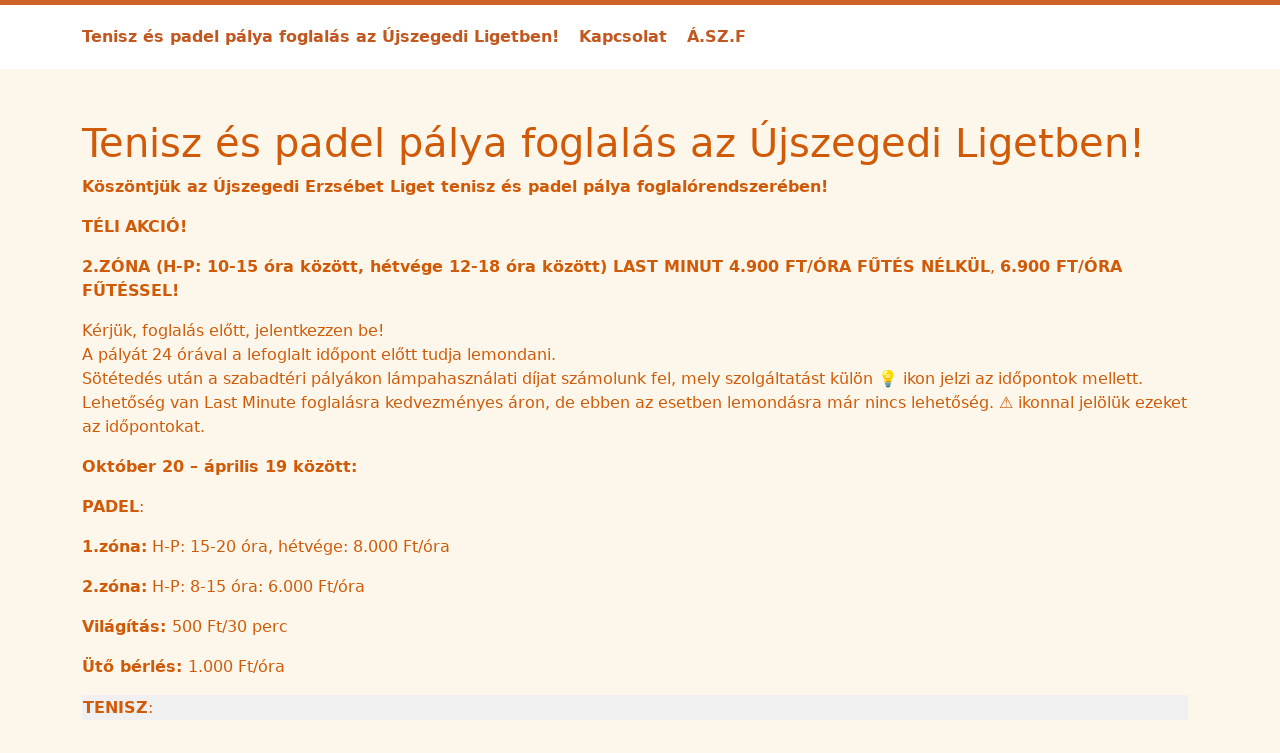

--- FILE ---
content_type: text/html; charset=UTF-8
request_url: https://liget-teniszpalya.hu/
body_size: 6004
content:
<!DOCTYPE html>

<html lang="hu">

<head>

	<meta http-equiv="Content-Type" content="text/html; charset=UTF-8" />
	<meta name="viewport" content="width=device-width, initial-scale=1.0, maximum-scale=1.0, user-scalable=no" />

	
	<title>Liget Teniszpályafoglaló | &#8230;egy újabb WordPress honlap&#8230;</title>

	<link rel="shortcut icon" href="https://liget-teniszpalya.hu/wp-content/themes/liget/favicon.ico" type="image/x-icon" />

	<link rel="pingback" href="https://liget-teniszpalya.hu/xmlrpc.php" />

	
	<meta name='robots' content='max-image-preview:large' />
<link rel='dns-prefetch' href='//s.w.org' />
<script type="text/javascript">
window._wpemojiSettings = {"baseUrl":"https:\/\/s.w.org\/images\/core\/emoji\/13.1.0\/72x72\/","ext":".png","svgUrl":"https:\/\/s.w.org\/images\/core\/emoji\/13.1.0\/svg\/","svgExt":".svg","source":{"concatemoji":"https:\/\/liget-teniszpalya.hu\/wp-includes\/js\/wp-emoji-release.min.js?ver=5.9.3"}};
/*! This file is auto-generated */
!function(e,a,t){var n,r,o,i=a.createElement("canvas"),p=i.getContext&&i.getContext("2d");function s(e,t){var a=String.fromCharCode;p.clearRect(0,0,i.width,i.height),p.fillText(a.apply(this,e),0,0);e=i.toDataURL();return p.clearRect(0,0,i.width,i.height),p.fillText(a.apply(this,t),0,0),e===i.toDataURL()}function c(e){var t=a.createElement("script");t.src=e,t.defer=t.type="text/javascript",a.getElementsByTagName("head")[0].appendChild(t)}for(o=Array("flag","emoji"),t.supports={everything:!0,everythingExceptFlag:!0},r=0;r<o.length;r++)t.supports[o[r]]=function(e){if(!p||!p.fillText)return!1;switch(p.textBaseline="top",p.font="600 32px Arial",e){case"flag":return s([127987,65039,8205,9895,65039],[127987,65039,8203,9895,65039])?!1:!s([55356,56826,55356,56819],[55356,56826,8203,55356,56819])&&!s([55356,57332,56128,56423,56128,56418,56128,56421,56128,56430,56128,56423,56128,56447],[55356,57332,8203,56128,56423,8203,56128,56418,8203,56128,56421,8203,56128,56430,8203,56128,56423,8203,56128,56447]);case"emoji":return!s([10084,65039,8205,55357,56613],[10084,65039,8203,55357,56613])}return!1}(o[r]),t.supports.everything=t.supports.everything&&t.supports[o[r]],"flag"!==o[r]&&(t.supports.everythingExceptFlag=t.supports.everythingExceptFlag&&t.supports[o[r]]);t.supports.everythingExceptFlag=t.supports.everythingExceptFlag&&!t.supports.flag,t.DOMReady=!1,t.readyCallback=function(){t.DOMReady=!0},t.supports.everything||(n=function(){t.readyCallback()},a.addEventListener?(a.addEventListener("DOMContentLoaded",n,!1),e.addEventListener("load",n,!1)):(e.attachEvent("onload",n),a.attachEvent("onreadystatechange",function(){"complete"===a.readyState&&t.readyCallback()})),(n=t.source||{}).concatemoji?c(n.concatemoji):n.wpemoji&&n.twemoji&&(c(n.twemoji),c(n.wpemoji)))}(window,document,window._wpemojiSettings);
</script>
<style type="text/css">
img.wp-smiley,
img.emoji {
	display: inline !important;
	border: none !important;
	box-shadow: none !important;
	height: 1em !important;
	width: 1em !important;
	margin: 0 0.07em !important;
	vertical-align: -0.1em !important;
	background: none !important;
	padding: 0 !important;
}
</style>
	<link rel='stylesheet' id='reservation-styles-css'  href='https://liget-teniszpalya.hu/wp-content/plugins/teniszpalyafoglalo/dist/css/app.css?ver=5.9.3' type='text/css' media='all' />
<link rel='stylesheet' id='app-css'  href='https://liget-teniszpalya.hu/wp-content/themes/liget/dist/index.css?ver=1670228602' type='text/css' media='all' />
<link rel='stylesheet' id='wp-block-library-css'  href='https://liget-teniszpalya.hu/wp-includes/css/dist/block-library/style.min.css?ver=5.9.3' type='text/css' media='all' />
<style id='global-styles-inline-css' type='text/css'>
body{--wp--preset--color--black: #000000;--wp--preset--color--cyan-bluish-gray: #abb8c3;--wp--preset--color--white: #ffffff;--wp--preset--color--pale-pink: #f78da7;--wp--preset--color--vivid-red: #cf2e2e;--wp--preset--color--luminous-vivid-orange: #ff6900;--wp--preset--color--luminous-vivid-amber: #fcb900;--wp--preset--color--light-green-cyan: #7bdcb5;--wp--preset--color--vivid-green-cyan: #00d084;--wp--preset--color--pale-cyan-blue: #8ed1fc;--wp--preset--color--vivid-cyan-blue: #0693e3;--wp--preset--color--vivid-purple: #9b51e0;--wp--preset--gradient--vivid-cyan-blue-to-vivid-purple: linear-gradient(135deg,rgba(6,147,227,1) 0%,rgb(155,81,224) 100%);--wp--preset--gradient--light-green-cyan-to-vivid-green-cyan: linear-gradient(135deg,rgb(122,220,180) 0%,rgb(0,208,130) 100%);--wp--preset--gradient--luminous-vivid-amber-to-luminous-vivid-orange: linear-gradient(135deg,rgba(252,185,0,1) 0%,rgba(255,105,0,1) 100%);--wp--preset--gradient--luminous-vivid-orange-to-vivid-red: linear-gradient(135deg,rgba(255,105,0,1) 0%,rgb(207,46,46) 100%);--wp--preset--gradient--very-light-gray-to-cyan-bluish-gray: linear-gradient(135deg,rgb(238,238,238) 0%,rgb(169,184,195) 100%);--wp--preset--gradient--cool-to-warm-spectrum: linear-gradient(135deg,rgb(74,234,220) 0%,rgb(151,120,209) 20%,rgb(207,42,186) 40%,rgb(238,44,130) 60%,rgb(251,105,98) 80%,rgb(254,248,76) 100%);--wp--preset--gradient--blush-light-purple: linear-gradient(135deg,rgb(255,206,236) 0%,rgb(152,150,240) 100%);--wp--preset--gradient--blush-bordeaux: linear-gradient(135deg,rgb(254,205,165) 0%,rgb(254,45,45) 50%,rgb(107,0,62) 100%);--wp--preset--gradient--luminous-dusk: linear-gradient(135deg,rgb(255,203,112) 0%,rgb(199,81,192) 50%,rgb(65,88,208) 100%);--wp--preset--gradient--pale-ocean: linear-gradient(135deg,rgb(255,245,203) 0%,rgb(182,227,212) 50%,rgb(51,167,181) 100%);--wp--preset--gradient--electric-grass: linear-gradient(135deg,rgb(202,248,128) 0%,rgb(113,206,126) 100%);--wp--preset--gradient--midnight: linear-gradient(135deg,rgb(2,3,129) 0%,rgb(40,116,252) 100%);--wp--preset--duotone--dark-grayscale: url('#wp-duotone-dark-grayscale');--wp--preset--duotone--grayscale: url('#wp-duotone-grayscale');--wp--preset--duotone--purple-yellow: url('#wp-duotone-purple-yellow');--wp--preset--duotone--blue-red: url('#wp-duotone-blue-red');--wp--preset--duotone--midnight: url('#wp-duotone-midnight');--wp--preset--duotone--magenta-yellow: url('#wp-duotone-magenta-yellow');--wp--preset--duotone--purple-green: url('#wp-duotone-purple-green');--wp--preset--duotone--blue-orange: url('#wp-duotone-blue-orange');--wp--preset--font-size--small: 13px;--wp--preset--font-size--medium: 20px;--wp--preset--font-size--large: 36px;--wp--preset--font-size--x-large: 42px;}.has-black-color{color: var(--wp--preset--color--black) !important;}.has-cyan-bluish-gray-color{color: var(--wp--preset--color--cyan-bluish-gray) !important;}.has-white-color{color: var(--wp--preset--color--white) !important;}.has-pale-pink-color{color: var(--wp--preset--color--pale-pink) !important;}.has-vivid-red-color{color: var(--wp--preset--color--vivid-red) !important;}.has-luminous-vivid-orange-color{color: var(--wp--preset--color--luminous-vivid-orange) !important;}.has-luminous-vivid-amber-color{color: var(--wp--preset--color--luminous-vivid-amber) !important;}.has-light-green-cyan-color{color: var(--wp--preset--color--light-green-cyan) !important;}.has-vivid-green-cyan-color{color: var(--wp--preset--color--vivid-green-cyan) !important;}.has-pale-cyan-blue-color{color: var(--wp--preset--color--pale-cyan-blue) !important;}.has-vivid-cyan-blue-color{color: var(--wp--preset--color--vivid-cyan-blue) !important;}.has-vivid-purple-color{color: var(--wp--preset--color--vivid-purple) !important;}.has-black-background-color{background-color: var(--wp--preset--color--black) !important;}.has-cyan-bluish-gray-background-color{background-color: var(--wp--preset--color--cyan-bluish-gray) !important;}.has-white-background-color{background-color: var(--wp--preset--color--white) !important;}.has-pale-pink-background-color{background-color: var(--wp--preset--color--pale-pink) !important;}.has-vivid-red-background-color{background-color: var(--wp--preset--color--vivid-red) !important;}.has-luminous-vivid-orange-background-color{background-color: var(--wp--preset--color--luminous-vivid-orange) !important;}.has-luminous-vivid-amber-background-color{background-color: var(--wp--preset--color--luminous-vivid-amber) !important;}.has-light-green-cyan-background-color{background-color: var(--wp--preset--color--light-green-cyan) !important;}.has-vivid-green-cyan-background-color{background-color: var(--wp--preset--color--vivid-green-cyan) !important;}.has-pale-cyan-blue-background-color{background-color: var(--wp--preset--color--pale-cyan-blue) !important;}.has-vivid-cyan-blue-background-color{background-color: var(--wp--preset--color--vivid-cyan-blue) !important;}.has-vivid-purple-background-color{background-color: var(--wp--preset--color--vivid-purple) !important;}.has-black-border-color{border-color: var(--wp--preset--color--black) !important;}.has-cyan-bluish-gray-border-color{border-color: var(--wp--preset--color--cyan-bluish-gray) !important;}.has-white-border-color{border-color: var(--wp--preset--color--white) !important;}.has-pale-pink-border-color{border-color: var(--wp--preset--color--pale-pink) !important;}.has-vivid-red-border-color{border-color: var(--wp--preset--color--vivid-red) !important;}.has-luminous-vivid-orange-border-color{border-color: var(--wp--preset--color--luminous-vivid-orange) !important;}.has-luminous-vivid-amber-border-color{border-color: var(--wp--preset--color--luminous-vivid-amber) !important;}.has-light-green-cyan-border-color{border-color: var(--wp--preset--color--light-green-cyan) !important;}.has-vivid-green-cyan-border-color{border-color: var(--wp--preset--color--vivid-green-cyan) !important;}.has-pale-cyan-blue-border-color{border-color: var(--wp--preset--color--pale-cyan-blue) !important;}.has-vivid-cyan-blue-border-color{border-color: var(--wp--preset--color--vivid-cyan-blue) !important;}.has-vivid-purple-border-color{border-color: var(--wp--preset--color--vivid-purple) !important;}.has-vivid-cyan-blue-to-vivid-purple-gradient-background{background: var(--wp--preset--gradient--vivid-cyan-blue-to-vivid-purple) !important;}.has-light-green-cyan-to-vivid-green-cyan-gradient-background{background: var(--wp--preset--gradient--light-green-cyan-to-vivid-green-cyan) !important;}.has-luminous-vivid-amber-to-luminous-vivid-orange-gradient-background{background: var(--wp--preset--gradient--luminous-vivid-amber-to-luminous-vivid-orange) !important;}.has-luminous-vivid-orange-to-vivid-red-gradient-background{background: var(--wp--preset--gradient--luminous-vivid-orange-to-vivid-red) !important;}.has-very-light-gray-to-cyan-bluish-gray-gradient-background{background: var(--wp--preset--gradient--very-light-gray-to-cyan-bluish-gray) !important;}.has-cool-to-warm-spectrum-gradient-background{background: var(--wp--preset--gradient--cool-to-warm-spectrum) !important;}.has-blush-light-purple-gradient-background{background: var(--wp--preset--gradient--blush-light-purple) !important;}.has-blush-bordeaux-gradient-background{background: var(--wp--preset--gradient--blush-bordeaux) !important;}.has-luminous-dusk-gradient-background{background: var(--wp--preset--gradient--luminous-dusk) !important;}.has-pale-ocean-gradient-background{background: var(--wp--preset--gradient--pale-ocean) !important;}.has-electric-grass-gradient-background{background: var(--wp--preset--gradient--electric-grass) !important;}.has-midnight-gradient-background{background: var(--wp--preset--gradient--midnight) !important;}.has-small-font-size{font-size: var(--wp--preset--font-size--small) !important;}.has-medium-font-size{font-size: var(--wp--preset--font-size--medium) !important;}.has-large-font-size{font-size: var(--wp--preset--font-size--large) !important;}.has-x-large-font-size{font-size: var(--wp--preset--font-size--x-large) !important;}
</style>
<link rel="https://api.w.org/" href="https://liget-teniszpalya.hu/wp-json/" /><link rel="alternate" type="application/json" href="https://liget-teniszpalya.hu/wp-json/wp/v2/pages/5" /><link rel="canonical" href="https://liget-teniszpalya.hu/" />
<link rel='shortlink' href='https://liget-teniszpalya.hu/' />
<link rel="alternate" type="application/json+oembed" href="https://liget-teniszpalya.hu/wp-json/oembed/1.0/embed?url=https%3A%2F%2Fliget-teniszpalya.hu%2F" />
<link rel="alternate" type="text/xml+oembed" href="https://liget-teniszpalya.hu/wp-json/oembed/1.0/embed?url=https%3A%2F%2Fliget-teniszpalya.hu%2F&#038;format=xml" />
<style type="text/css">.recentcomments a{display:inline !important;padding:0 !important;margin:0 !important;}</style>	<!-- Insert google fonts here -->
</head>

<body class="home page-template-default page page-id-5">

<header>
	<div class="container">
		<div class="row">
			<div class="col-12">
				<div class="header-menu">
					<ul id="menu-headermenu" class="menu"><li id="menu-item-15" class="menu-item menu-item-type-post_type menu-item-object-page menu-item-home current-menu-item page_item page-item-5 current_page_item menu-item-15"><a href="https://liget-teniszpalya.hu/" aria-current="page">Tenisz és padel pálya foglalás az Újszegedi Ligetben!</a></li>
<li id="menu-item-23" class="menu-item menu-item-type-post_type menu-item-object-page menu-item-23"><a href="https://liget-teniszpalya.hu/kapcsolat/">Kapcsolat</a></li>
<li id="menu-item-32" class="menu-item menu-item-type-post_type menu-item-object-page menu-item-32"><a href="https://liget-teniszpalya.hu/a-sz-f/">Á.SZ.F</a></li>
</ul>				</div>
			</div>
		</div>
	</div>
</header>

<main>

<section class="page-content">
  <div class="container">
    <div class="row">
      <div class="col-12">
        <h1>Tenisz és padel pálya foglalás az Újszegedi Ligetben!</h1>
        
<p><strong>Köszöntjük az Újszegedi Erzsébet Liget tenisz és padel pálya foglalórendszerében!</strong></p>



<p></p>



<p><strong>TÉLI</strong> <strong>AKCIÓ!</strong></p>



<p><strong>2.ZÓNA (H-P: 10-15 óra között, hétvége 12-18 óra között)  LAST MINUT 4.900 FT/ÓRA FŰTÉS NÉLKÜL</strong>, <strong>6.900 FT/ÓRA FŰTÉSSEL!</strong></p>



<p>Kérjük, foglalás előtt, jelentkezzen be!<br>A pályát 24 órával a lefoglalt időpont előtt tudja lemondani.<br>Sötétedés után a szabadtéri pályákon lámpahasználati díjat számolunk fel, mely szolgáltatást külön 💡 ikon jelzi az időpontok mellett.<br>Lehetőség van Last Minute foglalásra kedvezményes áron, de ebben az esetben lemondásra már nincs lehetőség.  ⚠ ikonnal jelölük ezeket az időpontokat.</p>



<p><strong> Október 20 &#8211; április 19 között:</strong></p>



<div class="wp-container-1 wp-block-group"><div class="wp-block-group__inner-container">
<p><strong>PADEL</strong>:</p>



<p><strong>1.zóna:</strong> H-P: 15-20 óra, hétvége: 8.000 Ft/óra</p>



<p><strong>2.zóna:</strong> H-P: 8-15 óra: 6.000 Ft/óra</p>



<p><strong>Világítás: </strong>500 Ft/30 perc</p>



<p><strong>Ütő bérlés: </strong>1.000 Ft/óra</p>



<figure class="wp-block-table is-style-stripes"><table><tbody><tr><td><strong>TENISZ</strong>:<br><br><strong><u>Szezonbérlet (26 hét):</u></strong></td></tr><tr><td>Szabadtéri pályák: 1. zóna: &#8211; Ft/heti 1 óra, 2.zóna: &#8211; Ft/heti 1 óra</td></tr><tr><td>Fedett pályák: 1. zóna: 247.000 Ft/heti 1 óra, 2. zóna: 221.000 Ft/heti 1óra</td></tr><tr><td><strong><u>10-es bérlet:</u></strong></td><td></td><td></td></tr><tr><td>Szabadtéri pályák: 1. zóna: 35.5000 Ft, 2.zóna: 30.000 Ft</td></tr><tr><td>Fedett pályák: 1.zóna: 105.000 Ft,  2. zóna: 95.000 Ft</td></tr><tr><td><strong><u>Alkalmi:</u></strong></td><td></td><td></td></tr><tr><td>Szabadtéri pályák: 1. zóna: 4.000 Ft/óra, 2. zóna: 3.500 Ft/óra</td></tr><tr><td>&nbsp;Fedett pályák: 1.zóna: 11.500 Ft/óra, 2.zóna: 10.500 Ft/óra</td></tr><tr><td><strong><u>Egyetemista (bármikor foglalható) és Last Minute (24 órán belül foglalt pálya):</u></strong></td><td></td><td></td></tr><tr><td>Szabadtéri pályák: 2.500 Ft/óra (SZTE-s diák ig.)</td></tr><tr><td>Fedett pályák fűtés nélkül : 1.zóna: 6.500 Ft/óra, 2. zóna: 4.900 Ft/óra <br>Fedett pályák fűtéssel : 1.zóna: 8.500 Ft/óra, 2. zóna: 6.900 Ft/óra </td></tr><tr><td><strong><u>Egyetemi dolgozó (mindenki rendelkezik igazolvánnyal) / Klubtag:</u></strong></td></tr><tr><td>Szezonbérlet: 1. zóna: 221.000 Ft/heti 1 óra, 2. zóna: 195.000 Ft/heti 1óra</td></tr><tr><td>Alkalmi: 1. zóna: 10.500 Ft/óra,  2. zóna: 9.500 Ft/óra</td></tr><tr><td>10-es bérlet: 1. zóna: 100.000 Ft, 2. zóna: 90.000 Ft</td><td></td><td></td><td></td></tr><tr><td><strong><u>1. zóna: </u></strong>&nbsp;H-P: 8-10 és15-20 óra között, hétvége 8-12 óra között </td><td></td></tr><tr><td><strong><u>2. zóna:</u></strong> H-P: 10-15 óra között, hétvége 12-18 óra között </td></tr><tr><td><strong><u>Világítás:</u></strong> + 1.500 Ft/ óra kinti pályákra értendő, fedett pályán az ár tartalmazza<br><strong>Fűtés:</strong> 10-12 C garantálunk<br><strong>Ütő bérlés</strong>: 500 Ft/óra/db</td></tr></tbody></table></figure>
</div></div>



<p><strong>Elérhetőségünk:</strong></p>



<p>Telefonszám: +36 70 3336419<br>Szeged, Népkert sor 1, 6726</p>


<style>.reservationlogin *{color: #ce6228 !important;}</style><div class="reservationlogin"><h3>A pályafoglaló megtekintéséhez kérjük jelentkezzen be!</h3><form name="loginform" id="loginform" action="https://liget-teniszpalya.hu/wp-login.php" method="post"><p class="login-username">
				<label for="user_login">Felhasználónév vagy email cím</label>
				<input type="text" name="log" id="user_login" class="input" value="" size="20" />
			</p><p class="login-password">
				<label for="user_pass">Jelszó</label>
				<input type="password" name="pwd" id="user_pass" class="input" value="" size="20" />
			</p><a href="/wp-login.php?action=lostpassword">Elfelejtett jelszó?</a><p class="login-remember"><label><input name="rememberme" type="checkbox" id="rememberme" value="forever" /> Emlékezz rám</label></p><p class="login-submit">
				<input type="submit" name="wp-submit" id="wp-submit" class="button button-primary" value="Bejelentkezés" />
				<input type="hidden" name="redirect_to" value="https://liget-teniszpalya.hu/" />
			</p></form></div><div class="reservationregister"><h4>Még nincs fiókja?</h4><a href="https://liget-teniszpalya.hu/regisztracio/">Regisztrálok</a>
      </div>
    </div>
  </div>
</section>

</main>

<footer>

</footer>

<style>.wp-container-1 .alignleft { float: left; margin-right: 2em; }.wp-container-1 .alignright { float: right; margin-left: 2em; }</style>
<script type='text/javascript' id='wpvue_vuejs-js-extra'>
/* <![CDATA[ */
var wpApiSettings = {"resturl":"https:\/\/liget-teniszpalya.hu\/wp-json\/","nonce":"3d4aea6c5c"};
var userData = {"id":"0","name":"","full_name":" ","email":"","phone":"","berlet":"","is_admin":"0"};
var courtResStrings = {"prevdate":"El\u0151z\u0151 nap","nextdate":"K\u00f6vetkez\u0151 nap","today":"Ma","currhour":"Jelenlegi id\u0151","reservable":"Foglalhat\u00f3","reserved":"Foglalt","selected":"Kiv\u00e1lasztva","reserve":"Lefoglalom","myreservations":"Foglal\u00e1saim","really":"Biztos lefoglalja a kiv\u00e1lasztott id\u0151pontokat?","username":"Neve","email":"Email c\u00edme","tel":"Telefonsz\u00e1ma","msg":"Megjegyz\u00e9s","oclock":"\u00f3rakor","user_select":"M\u00e1sik felhaszn\u00e1l\u00f3hoz rendelem (admin m\u00f3d)","cancel":"M\u00e9gse","darktime":"S\u00f6t\u00e9ted\u00e9s ut\u00e1n l\u00e1mpahaszn\u00e1lati d\u00edj ker\u00fcl felsz\u00e1mol\u00e1sra","repeat":"Ism\u00e9tl\u0151d\u0151 foglal\u00e1s","repnum":"Ism\u00e9tl\u0151d\u00e9sek sz\u00e1ma (hetekben)","succesful_res":"Foglal\u00e1s\u00e1t sikeresen r\u00f6gz\u00edtett\u00fck! Foglal\u00e1s\u00e1t a lefoglalt id\u0151pont el\u0151tt minimum 24 \u00f3r\u00e1val tudja lemondani. ","res_deleted":"Foglal\u00e1s\u00e1t t\u00f6r\u00f6lt\u00fck.","last_minute":"Last Minute","cancel_res":"Lemondom","close":"Bez\u00e1r","money":"Fizet\u0151s foglal\u00e1s","ticket":"B\u00e9rletes foglal\u00e1s","editRes":"Foglal\u00e1s szerkeszt\u00e9se","elfogyottABerlet":"Figyelem: A foglal\u00e1ssal az \u00d6n b\u00e9rlete kimer\u00fcl, a tov\u00e1bbi foglal\u00e1sai k\u00f6lts\u00e9get vonnak maguk ut\u00e1n.","vanBerlet":"B\u00e9rlet\u00e9b\u0151l fennmarad\u00f3 alkalmak sz\u00e1ma: ","nincsBerlet":"Figyelem: A foglal\u00e1s t\u00fall\u00e9pi a b\u00e9rletben foglalt alkalmakat, \u00edgy %s alkalom fizet\u00e9si k\u00f6telezetts\u00e9ggel j\u00e1r."};
/* ]]> */
</script>
<script type='text/javascript' src='https://liget-teniszpalya.hu/wp-content/plugins/teniszpalyafoglalo/dist/js/app.js?ver=260114080831' id='wpvue_vuejs-js'></script>
<script type='text/javascript' defer src='https://liget-teniszpalya.hu/wp-content/themes/liget/dist/index.js?ver=1670228603' id='app-bundle-js'></script>
<script type='text/javascript' src='https://liget-teniszpalya.hu/wp-includes/js/comment-reply.min.js?ver=5.9.3' id='comment-reply-js'></script>
<script type='text/javascript' src='https://liget-teniszpalya.hu/wp-content/plugins/teniszpalyafoglalo/dist/js/chunk-vendors.js?ver=260114080831' id='wpvue_vuejs1-js'></script>
</body>

</html>


--- FILE ---
content_type: text/css
request_url: https://liget-teniszpalya.hu/wp-content/plugins/teniszpalyafoglalo/dist/css/app.css?ver=5.9.3
body_size: 17230
content:
.reservation-container{width:100%;margin:auto;display:flex;flex-direction:column;padding:0 15px;box-sizing:border-box;max-width:1230px;font-family:Roboto Condensed;color:#ce6228}.reservation-container *{box-sizing:border-box}.reservation-calendar{border-radius:5px}.reservation-calendar .timeslots{padding:0 10px}.reservation-calendar .timeslots.padel-court .time .non-reservable.mine{background-color:rgba(5,127,241,.684);color:#fff}.reservation-calendar .timeslots .time .non-reservable,.reservation-calendar .timeslots .time .reservable{margin:5px 0;background-color:rgb(73 255 12/49%);box-shadow:0 0 6px -4px #000;padding:10px}.reservation-calendar .timeslots .time .reservable{cursor:pointer}.reservation-calendar .timeslots .time .non-reservable{background-color:rgba(235,27,27,.7137254901960784);color:#fff}.reservation-calendar .timeslots .time .reservable.clicked,.reservation-calendar .timeslots .time .reservable:hover{background-color:#edd79f}.reservation-calendar .timeslots.fedett .time .reservable.clicked,.reservation-calendar .timeslots.fedett .time .reservable:hover{background-color:#99cfff}.reservation-calendar .timeslots .time .non-reservable.mine{background-color:#edd79f;display:block;color:#ce6228}.reservation-calendar .courtname{background:#fff;background:linear-gradient(180deg,hsla(0,0%,100%,0),rgba(218,165,32,.6839110644257703));text-align:center;padding:10px;margin:0 5px;font-weight:600}.reservation-calendar .courtname.padel-court{background:#fff;background:linear-gradient(180deg,hsla(0,0%,100%,0),rgba(5,127,241,.684));color:#fff}.reservation-calendar .datepicker .date{font-size:20px}.res-col-wrap{display:flex;flex-wrap:wrap;box-sizing:border-box;justify-content:center}.res-col-wrap .res-column{width:25%;box-sizing:border-box;min-width:250px;margin-top:20px}.non-reservable .delete-this{font-size:16px;color:red;font-weight:600;float:right}.reservation-modal{bottom:10px;transform:translateX(-50%);padding:20px;width:-webkit-fit-content;width:-moz-fit-content;width:fit-content}.edit-reservation-modal,.reservation-modal,.send-reservation-modal{position:fixed;left:50%;background-color:#fcf7ea;border-radius:10px;border:1px solid #000;z-index:999}.edit-reservation-modal,.send-reservation-modal{top:50%;transform:translate(-50%,-50%);padding:40px 50px;display:flex;flex-direction:column;visibility:hidden;width:1000px;max-height:96%;overflow:scroll}.edit-reservation-modal.show,.send-reservation-modal.show{visibility:visible}.reservation-users{height:42px;border-radius:5px;margin:10px 0 30px 0;width:100%}.reservation-form{margin:20px 0;padding:10px 0;border-top:1px solid;border-bottom:1px solid}.reservation-form input{height:42px;width:100%}.reservation-form textarea{height:84px;width:100%}.reservation-form p{margin:10px 0 0 0}.res-btns{display:flex;justify-content:space-between;align-items:flex-end}.res-tooltip{position:relative;display:inline-block;font-size:22px;cursor:pointer}.res-tooltip .tooltiptext{visibility:hidden;width:-webkit-fit-content;width:-moz-fit-content;width:fit-content;background-color:#555;color:#fff;text-align:center;padding:5px 20px;border-radius:6px;position:absolute;z-index:1;bottom:125%;left:50%;transform:translateX(-50%);font-size:16px}.res-tooltip .tooltiptext:after{content:"";position:absolute;top:100%;left:50%;margin-left:-5px;border-width:5px;border-style:solid;border-color:#555 transparent transparent transparent}.res-tooltip:hover .tooltiptext{visibility:visible;opacity:1}.reservation-container .days{width:100%;display:flex;flex-direction:column}.reservation-container .days .nav{width:100%;display:flex;justify-content:space-between;margin-bottom:10px}.reservation-container .days .next,.reservation-container .days .prev{cursor:pointer;font-weight:600}.reservation-container .days .next:hover,.reservation-container .days .prev:hover{text-decoration:underline}.reservation-container .days .day{display:flex;justify-content:center;margin-bottom:20px}.reservation-container .days .is_admin{text-align:center;background-color:rgb(255 0 0/71%);padding:10px;color:#fff}.edit-reservation-modal .reserve-them-all,.reservation-modal .reserve-them-all,.send-reservation-modal .reserve-them-all{font-family:inherit;font-size:inherit;color:#e86c51;background-color:transparent;border:2px solid #e86c51;padding:10px 25px;border-radius:10px;transition:all .2s ease;text-decoration:none;width:-webkit-fit-content;width:-moz-fit-content;width:fit-content}.reservation-modal .reserve-them-all{margin-left:100px}.edit-reservation-modal .reserve-them-all:hover,.reservation-modal .reserve-them-all:hover,.send-reservation-modal .reserve-them-all:hover{background-color:#e86c51;color:#fff}.edit-reservation-modal .cancel-btn,.send-reservation-modal .cancel-btn{margin-top:20px;text-align:right;color:#0059a0;text-decoration:underline}.res-successful-popup,.res-unsuccessful-popup,.update-response-popup{position:fixed;top:50%;left:50%;transform:translate(-50%,-50%);padding:40px 50px;background-color:#fcf7ea;border-radius:10px;border:1px solid #000;display:flex;flex-direction:column;visibility:hidden;display:none;z-index:999;width:1000px}.res-successful-popup.show,.res-unsuccessful-popup.show,.update-response-popup.show{visibility:visible;display:block}.lightbulb-icon{background-image:url([data-uri])}.danger-icon,.lightbulb-icon{width:18px;height:18px;background-size:contain}.danger-icon{background-image:url([data-uri])}.info-icon{background-image:url([data-uri])}.edit-icon,.info-icon{width:18px;height:18px;background-size:contain}.edit-icon{background-image:url([data-uri])}.money-icon{background-image:url([data-uri])}.money-icon,.ticket-icon{width:18px;height:18px;background-size:contain}.ticket-icon{background-image:url([data-uri])}.error-message{color:red;font-weight:700;background:#d3d3d3;padding:10px;border-radius:5px}.last-minute-wrapper input[type=checkbox]{width:auto!important}@media screen and (max-width:1200px){.edit-reservation-modal,.send-reservation-modal{width:96%;padding:20px}.res-successful-popup,.res-unsuccessful-popup,.update-response-popup{width:96%}}@media screen and (max-width:768px){.reservation-modal{width:96%;display:flex;flex-direction:column;justify-content:center;align-items:center}.reservation-modal .reserve-them-all{margin-left:0;margin-top:20px}.res-col-wrap .res-column{width:100%;height:50vh;overflow:hidden;overflow-y:scroll}.reservation-calendar .courtname{border-top:10px solid;position:sticky;top:0;background:#e5cd84;border-bottom:2px solid;z-index:1}.reservation-calendar .courtname.padel-court{background:#53a5ee;border-color:#0064ff}}

--- FILE ---
content_type: application/javascript
request_url: https://liget-teniszpalya.hu/wp-content/plugins/teniszpalyafoglalo/dist/js/chunk-vendors.js?ver=260114080831
body_size: 44767
content:
(window["webpackJsonp"]=window["webpackJsonp"]||[]).push([["chunk-vendors"],{"00ee":function(e,t,n){var r=n("b622"),o=r("toStringTag"),i={};i[o]="z",e.exports="[object z]"===String(i)},"0366":function(e,t,n){var r=n("1c0b");e.exports=function(e,t,n){if(r(e),void 0===t)return e;switch(n){case 0:return function(){return e.call(t)};case 1:return function(n){return e.call(t,n)};case 2:return function(n,r){return e.call(t,n,r)};case 3:return function(n,r,o){return e.call(t,n,r,o)}}return function(){return e.apply(t,arguments)}}},"06cf":function(e,t,n){var r=n("83ab"),o=n("d1e7"),i=n("5c6c"),c=n("fc6a"),s=n("a04b"),a=n("5135"),u=n("0cfb"),l=Object.getOwnPropertyDescriptor;t.f=r?l:function(e,t){if(e=c(e),t=s(t),u)try{return l(e,t)}catch(n){}if(a(e,t))return i(!o.f.call(e,t),e[t])}},"0a06":function(e,t,n){"use strict";var r=n("c532"),o=n("30b5"),i=n("f6b4"),c=n("5270"),s=n("4a7b"),a=n("848b"),u=a.validators;function l(e){this.defaults=e,this.interceptors={request:new i,response:new i}}l.prototype.request=function(e){"string"===typeof e?(e=arguments[1]||{},e.url=arguments[0]):e=e||{},e=s(this.defaults,e),e.method?e.method=e.method.toLowerCase():this.defaults.method?e.method=this.defaults.method.toLowerCase():e.method="get";var t=e.transitional;void 0!==t&&a.assertOptions(t,{silentJSONParsing:u.transitional(u.boolean,"1.0.0"),forcedJSONParsing:u.transitional(u.boolean,"1.0.0"),clarifyTimeoutError:u.transitional(u.boolean,"1.0.0")},!1);var n=[],r=!0;this.interceptors.request.forEach((function(t){"function"===typeof t.runWhen&&!1===t.runWhen(e)||(r=r&&t.synchronous,n.unshift(t.fulfilled,t.rejected))}));var o,i=[];if(this.interceptors.response.forEach((function(e){i.push(e.fulfilled,e.rejected)})),!r){var l=[c,void 0];Array.prototype.unshift.apply(l,n),l=l.concat(i),o=Promise.resolve(e);while(l.length)o=o.then(l.shift(),l.shift());return o}var f=e;while(n.length){var p=n.shift(),d=n.shift();try{f=p(f)}catch(h){d(h);break}}try{o=c(f)}catch(h){return Promise.reject(h)}while(i.length)o=o.then(i.shift(),i.shift());return o},l.prototype.getUri=function(e){return e=s(this.defaults,e),o(e.url,e.params,e.paramsSerializer).replace(/^\?/,"")},r.forEach(["delete","get","head","options"],(function(e){l.prototype[e]=function(t,n){return this.request(s(n||{},{method:e,url:t,data:(n||{}).data}))}})),r.forEach(["post","put","patch"],(function(e){l.prototype[e]=function(t,n,r){return this.request(s(r||{},{method:e,url:t,data:n}))}})),e.exports=l},"0b42":function(e,t,n){var r=n("861d"),o=n("e8b5"),i=n("b622"),c=i("species");e.exports=function(e){var t;return o(e)&&(t=e.constructor,"function"!=typeof t||t!==Array&&!o(t.prototype)?r(t)&&(t=t[c],null===t&&(t=void 0)):t=void 0),void 0===t?Array:t}},"0cb2":function(e,t,n){var r=n("7b0b"),o=Math.floor,i="".replace,c=/\$([$&'`]|\d{1,2}|<[^>]*>)/g,s=/\$([$&'`]|\d{1,2})/g;e.exports=function(e,t,n,a,u,l){var f=n+e.length,p=a.length,d=s;return void 0!==u&&(u=r(u),d=c),i.call(l,d,(function(r,i){var c;switch(i.charAt(0)){case"$":return"$";case"&":return e;case"`":return t.slice(0,n);case"'":return t.slice(f);case"<":c=u[i.slice(1,-1)];break;default:var s=+i;if(0===s)return r;if(s>p){var l=o(s/10);return 0===l?r:l<=p?void 0===a[l-1]?i.charAt(1):a[l-1]+i.charAt(1):r}c=a[s-1]}return void 0===c?"":c}))}},"0cfb":function(e,t,n){var r=n("83ab"),o=n("d039"),i=n("cc12");e.exports=!r&&!o((function(){return 7!=Object.defineProperty(i("div"),"a",{get:function(){return 7}}).a}))},"0df6":function(e,t,n){"use strict";e.exports=function(e){return function(t){return e.apply(null,t)}}},"107c":function(e,t,n){var r=n("d039"),o=n("da84"),i=o.RegExp;e.exports=r((function(){var e=i("(?<a>b)","g");return"b"!==e.exec("b").groups.a||"bc"!=="b".replace(e,"$<a>c")}))},1148:function(e,t,n){"use strict";var r=n("a691"),o=n("577e"),i=n("1d80");e.exports=function(e){var t=o(i(this)),n="",c=r(e);if(c<0||c==1/0)throw RangeError("Wrong number of repetitions");for(;c>0;(c>>>=1)&&(t+=t))1&c&&(n+=t);return n}},"14c3":function(e,t,n){var r=n("c6b6"),o=n("9263");e.exports=function(e,t){var n=e.exec;if("function"===typeof n){var i=n.call(e,t);if("object"!==typeof i)throw TypeError("RegExp exec method returned something other than an Object or null");return i}if("RegExp"!==r(e))throw TypeError("RegExp#exec called on incompatible receiver");return o.call(e,t)}},"159b":function(e,t,n){var r=n("da84"),o=n("fdbc"),i=n("17c2"),c=n("9112");for(var s in o){var a=r[s],u=a&&a.prototype;if(u&&u.forEach!==i)try{c(u,"forEach",i)}catch(l){u.forEach=i}}},"17c2":function(e,t,n){"use strict";var r=n("b727").forEach,o=n("a640"),i=o("forEach");e.exports=i?[].forEach:function(e){return r(this,e,arguments.length>1?arguments[1]:void 0)}},"19aa":function(e,t){e.exports=function(e,t,n){if(!(e instanceof t))throw TypeError("Incorrect "+(n?n+" ":"")+"invocation");return e}},"1be4":function(e,t,n){var r=n("d066");e.exports=r("document","documentElement")},"1c0b":function(e,t){e.exports=function(e){if("function"!=typeof e)throw TypeError(String(e)+" is not a function");return e}},"1c7e":function(e,t,n){var r=n("b622"),o=r("iterator"),i=!1;try{var c=0,s={next:function(){return{done:!!c++}},return:function(){i=!0}};s[o]=function(){return this},Array.from(s,(function(){throw 2}))}catch(a){}e.exports=function(e,t){if(!t&&!i)return!1;var n=!1;try{var r={};r[o]=function(){return{next:function(){return{done:n=!0}}}},e(r)}catch(a){}return n}},"1cdc":function(e,t,n){var r=n("342f");e.exports=/(?:ipad|iphone|ipod).*applewebkit/i.test(r)},"1d2b":function(e,t,n){"use strict";e.exports=function(e,t){return function(){for(var n=new Array(arguments.length),r=0;r<n.length;r++)n[r]=arguments[r];return e.apply(t,n)}}},"1d80":function(e,t){e.exports=function(e){if(void 0==e)throw TypeError("Can't call method on "+e);return e}},"1dde":function(e,t,n){var r=n("d039"),o=n("b622"),i=n("2d00"),c=o("species");e.exports=function(e){return i>=51||!r((function(){var t=[],n=t.constructor={};return n[c]=function(){return{foo:1}},1!==t[e](Boolean).foo}))}},2266:function(e,t,n){var r=n("825a"),o=n("e95a"),i=n("50c4"),c=n("0366"),s=n("9a1f"),a=n("35a1"),u=n("2a62"),l=function(e,t){this.stopped=e,this.result=t};e.exports=function(e,t,n){var f,p,d,h,v,b,g,m=n&&n.that,y=!(!n||!n.AS_ENTRIES),j=!(!n||!n.IS_ITERATOR),O=!(!n||!n.INTERRUPTED),x=c(t,m,1+y+O),w=function(e){return f&&u(f,"normal",e),new l(!0,e)},_=function(e){return y?(r(e),O?x(e[0],e[1],w):x(e[0],e[1])):O?x(e,w):x(e)};if(j)f=e;else{if(p=a(e),"function"!=typeof p)throw TypeError("Target is not iterable");if(o(p)){for(d=0,h=i(e.length);h>d;d++)if(v=_(e[d]),v&&v instanceof l)return v;return new l(!1)}f=s(e,p)}b=f.next;while(!(g=b.call(f)).done){try{v=_(g.value)}catch(S){u(f,"throw",S)}if("object"==typeof v&&v&&v instanceof l)return v}return new l(!1)}},"23cb":function(e,t,n){var r=n("a691"),o=Math.max,i=Math.min;e.exports=function(e,t){var n=r(e);return n<0?o(n+t,0):i(n,t)}},"23e7":function(e,t,n){var r=n("da84"),o=n("06cf").f,i=n("9112"),c=n("6eeb"),s=n("ce4e"),a=n("e893"),u=n("94ca");e.exports=function(e,t){var n,l,f,p,d,h,v=e.target,b=e.global,g=e.stat;if(l=b?r:g?r[v]||s(v,{}):(r[v]||{}).prototype,l)for(f in t){if(d=t[f],e.noTargetGet?(h=o(l,f),p=h&&h.value):p=l[f],n=u(b?f:v+(g?".":"#")+f,e.forced),!n&&void 0!==p){if(typeof d===typeof p)continue;a(d,p)}(e.sham||p&&p.sham)&&i(d,"sham",!0),c(l,f,d,e)}}},"241c":function(e,t,n){var r=n("ca84"),o=n("7839"),i=o.concat("length","prototype");t.f=Object.getOwnPropertyNames||function(e){return r(e,i)}},2444:function(e,t,n){"use strict";(function(t){var r=n("c532"),o=n("c8af"),i=n("387f"),c={"Content-Type":"application/x-www-form-urlencoded"};function s(e,t){!r.isUndefined(e)&&r.isUndefined(e["Content-Type"])&&(e["Content-Type"]=t)}function a(){var e;return("undefined"!==typeof XMLHttpRequest||"undefined"!==typeof t&&"[object process]"===Object.prototype.toString.call(t))&&(e=n("b50d")),e}function u(e,t,n){if(r.isString(e))try{return(t||JSON.parse)(e),r.trim(e)}catch(o){if("SyntaxError"!==o.name)throw o}return(n||JSON.stringify)(e)}var l={transitional:{silentJSONParsing:!0,forcedJSONParsing:!0,clarifyTimeoutError:!1},adapter:a(),transformRequest:[function(e,t){return o(t,"Accept"),o(t,"Content-Type"),r.isFormData(e)||r.isArrayBuffer(e)||r.isBuffer(e)||r.isStream(e)||r.isFile(e)||r.isBlob(e)?e:r.isArrayBufferView(e)?e.buffer:r.isURLSearchParams(e)?(s(t,"application/x-www-form-urlencoded;charset=utf-8"),e.toString()):r.isObject(e)||t&&"application/json"===t["Content-Type"]?(s(t,"application/json"),u(e)):e}],transformResponse:[function(e){var t=this.transitional,n=t&&t.silentJSONParsing,o=t&&t.forcedJSONParsing,c=!n&&"json"===this.responseType;if(c||o&&r.isString(e)&&e.length)try{return JSON.parse(e)}catch(s){if(c){if("SyntaxError"===s.name)throw i(s,this,"E_JSON_PARSE");throw s}}return e}],timeout:0,xsrfCookieName:"XSRF-TOKEN",xsrfHeaderName:"X-XSRF-TOKEN",maxContentLength:-1,maxBodyLength:-1,validateStatus:function(e){return e>=200&&e<300},headers:{common:{Accept:"application/json, text/plain, */*"}}};r.forEach(["delete","get","head"],(function(e){l.headers[e]={}})),r.forEach(["post","put","patch"],(function(e){l.headers[e]=r.merge(c)})),e.exports=l}).call(this,n("4362"))},2626:function(e,t,n){"use strict";var r=n("d066"),o=n("9bf2"),i=n("b622"),c=n("83ab"),s=i("species");e.exports=function(e){var t=r(e),n=o.f;c&&t&&!t[s]&&n(t,s,{configurable:!0,get:function(){return this}})}},"2a62":function(e,t,n){var r=n("825a");e.exports=function(e,t,n){var o,i;r(e);try{if(o=e["return"],void 0===o){if("throw"===t)throw n;return n}o=o.call(e)}catch(c){i=!0,o=c}if("throw"===t)throw n;if(i)throw o;return r(o),n}},"2cf4":function(e,t,n){var r,o,i,c,s=n("da84"),a=n("d039"),u=n("0366"),l=n("1be4"),f=n("cc12"),p=n("1cdc"),d=n("605d"),h=s.setImmediate,v=s.clearImmediate,b=s.process,g=s.MessageChannel,m=s.Dispatch,y=0,j={},O="onreadystatechange";try{r=s.location}catch(E){}var x=function(e){if(j.hasOwnProperty(e)){var t=j[e];delete j[e],t()}},w=function(e){return function(){x(e)}},_=function(e){x(e.data)},S=function(e){s.postMessage(String(e),r.protocol+"//"+r.host)};h&&v||(h=function(e){var t=[],n=arguments.length,r=1;while(n>r)t.push(arguments[r++]);return j[++y]=function(){("function"==typeof e?e:Function(e)).apply(void 0,t)},o(y),y},v=function(e){delete j[e]},d?o=function(e){b.nextTick(w(e))}:m&&m.now?o=function(e){m.now(w(e))}:g&&!p?(i=new g,c=i.port2,i.port1.onmessage=_,o=u(c.postMessage,c,1)):s.addEventListener&&"function"==typeof postMessage&&!s.importScripts&&r&&"file:"!==r.protocol&&!a(S)?(o=S,s.addEventListener("message",_,!1)):o=O in f("script")?function(e){l.appendChild(f("script"))[O]=function(){l.removeChild(this),x(e)}}:function(e){setTimeout(w(e),0)}),e.exports={set:h,clear:v}},"2d00":function(e,t,n){var r,o,i=n("da84"),c=n("342f"),s=i.process,a=i.Deno,u=s&&s.versions||a&&a.version,l=u&&u.v8;l?(r=l.split("."),o=r[0]<4?1:r[0]+r[1]):c&&(r=c.match(/Edge\/(\d+)/),(!r||r[1]>=74)&&(r=c.match(/Chrome\/(\d+)/),r&&(o=r[1]))),e.exports=o&&+o},"2d83":function(e,t,n){"use strict";var r=n("387f");e.exports=function(e,t,n,o,i){var c=new Error(e);return r(c,t,n,o,i)}},"2e67":function(e,t,n){"use strict";e.exports=function(e){return!(!e||!e.__CANCEL__)}},"30b5":function(e,t,n){"use strict";var r=n("c532");function o(e){return encodeURIComponent(e).replace(/%3A/gi,":").replace(/%24/g,"$").replace(/%2C/gi,",").replace(/%20/g,"+").replace(/%5B/gi,"[").replace(/%5D/gi,"]")}e.exports=function(e,t,n){if(!t)return e;var i;if(n)i=n(t);else if(r.isURLSearchParams(t))i=t.toString();else{var c=[];r.forEach(t,(function(e,t){null!==e&&"undefined"!==typeof e&&(r.isArray(e)?t+="[]":e=[e],r.forEach(e,(function(e){r.isDate(e)?e=e.toISOString():r.isObject(e)&&(e=JSON.stringify(e)),c.push(o(t)+"="+o(e))})))})),i=c.join("&")}if(i){var s=e.indexOf("#");-1!==s&&(e=e.slice(0,s)),e+=(-1===e.indexOf("?")?"?":"&")+i}return e}},"342f":function(e,t,n){var r=n("d066");e.exports=r("navigator","userAgent")||""},"35a1":function(e,t,n){var r=n("f5df"),o=n("3f8c"),i=n("b622"),c=i("iterator");e.exports=function(e){if(void 0!=e)return e[c]||e["@@iterator"]||o[r(e)]}},"37e8":function(e,t,n){var r=n("83ab"),o=n("9bf2"),i=n("825a"),c=n("df75");e.exports=r?Object.defineProperties:function(e,t){i(e);var n,r=c(t),s=r.length,a=0;while(s>a)o.f(e,n=r[a++],t[n]);return e}},"387f":function(e,t,n){"use strict";e.exports=function(e,t,n,r,o){return e.config=t,n&&(e.code=n),e.request=r,e.response=o,e.isAxiosError=!0,e.toJSON=function(){return{message:this.message,name:this.name,description:this.description,number:this.number,fileName:this.fileName,lineNumber:this.lineNumber,columnNumber:this.columnNumber,stack:this.stack,config:this.config,code:this.code}},e}},"38cf":function(e,t,n){var r=n("23e7"),o=n("1148");r({target:"String",proto:!0},{repeat:o})},3934:function(e,t,n){"use strict";var r=n("c532");e.exports=r.isStandardBrowserEnv()?function(){var e,t=/(msie|trident)/i.test(navigator.userAgent),n=document.createElement("a");function o(e){var r=e;return t&&(n.setAttribute("href",r),r=n.href),n.setAttribute("href",r),{href:n.href,protocol:n.protocol?n.protocol.replace(/:$/,""):"",host:n.host,search:n.search?n.search.replace(/^\?/,""):"",hash:n.hash?n.hash.replace(/^#/,""):"",hostname:n.hostname,port:n.port,pathname:"/"===n.pathname.charAt(0)?n.pathname:"/"+n.pathname}}return e=o(window.location.href),function(t){var n=r.isString(t)?o(t):t;return n.protocol===e.protocol&&n.host===e.host}}():function(){return function(){return!0}}()},"3bbe":function(e,t,n){var r=n("861d");e.exports=function(e){if(!r(e)&&null!==e)throw TypeError("Can't set "+String(e)+" as a prototype");return e}},"3f8c":function(e,t){e.exports={}},4362:function(e,t,n){t.nextTick=function(e){var t=Array.prototype.slice.call(arguments);t.shift(),setTimeout((function(){e.apply(null,t)}),0)},t.platform=t.arch=t.execPath=t.title="browser",t.pid=1,t.browser=!0,t.env={},t.argv=[],t.binding=function(e){throw new Error("No such module. (Possibly not yet loaded)")},function(){var e,r="/";t.cwd=function(){return r},t.chdir=function(t){e||(e=n("df7c")),r=e.resolve(t,r)}}(),t.exit=t.kill=t.umask=t.dlopen=t.uptime=t.memoryUsage=t.uvCounters=function(){},t.features={}},"44ad":function(e,t,n){var r=n("d039"),o=n("c6b6"),i="".split;e.exports=r((function(){return!Object("z").propertyIsEnumerable(0)}))?function(e){return"String"==o(e)?i.call(e,""):Object(e)}:Object},"44d2":function(e,t,n){var r=n("b622"),o=n("7c73"),i=n("9bf2"),c=r("unscopables"),s=Array.prototype;void 0==s[c]&&i.f(s,c,{configurable:!0,value:o(null)}),e.exports=function(e){s[c][e]=!0}},"44de":function(e,t,n){var r=n("da84");e.exports=function(e,t){var n=r.console;n&&n.error&&(1===arguments.length?n.error(e):n.error(e,t))}},"467f":function(e,t,n){"use strict";var r=n("2d83");e.exports=function(e,t,n){var o=n.config.validateStatus;n.status&&o&&!o(n.status)?t(r("Request failed with status code "+n.status,n.config,null,n.request,n)):e(n)}},4840:function(e,t,n){var r=n("825a"),o=n("1c0b"),i=n("b622"),c=i("species");e.exports=function(e,t){var n,i=r(e).constructor;return void 0===i||void 0==(n=r(i)[c])?t:o(n)}},"485a":function(e,t,n){var r=n("861d");e.exports=function(e,t){var n,o;if("string"===t&&"function"==typeof(n=e.toString)&&!r(o=n.call(e)))return o;if("function"==typeof(n=e.valueOf)&&!r(o=n.call(e)))return o;if("string"!==t&&"function"==typeof(n=e.toString)&&!r(o=n.call(e)))return o;throw TypeError("Can't convert object to primitive value")}},4930:function(e,t,n){var r=n("2d00"),o=n("d039");e.exports=!!Object.getOwnPropertySymbols&&!o((function(){var e=Symbol();return!String(e)||!(Object(e)instanceof Symbol)||!Symbol.sham&&r&&r<41}))},"4a0c":function(e){e.exports=JSON.parse('{"name":"axios","version":"0.21.4","description":"Promise based HTTP client for the browser and node.js","main":"index.js","scripts":{"test":"grunt test","start":"node ./sandbox/server.js","build":"NODE_ENV=production grunt build","preversion":"npm test","version":"npm run build && grunt version && git add -A dist && git add CHANGELOG.md bower.json package.json","postversion":"git push && git push --tags","examples":"node ./examples/server.js","coveralls":"cat coverage/lcov.info | ./node_modules/coveralls/bin/coveralls.js","fix":"eslint --fix lib/**/*.js"},"repository":{"type":"git","url":"https://github.com/axios/axios.git"},"keywords":["xhr","http","ajax","promise","node"],"author":"Matt Zabriskie","license":"MIT","bugs":{"url":"https://github.com/axios/axios/issues"},"homepage":"https://axios-http.com","devDependencies":{"coveralls":"^3.0.0","es6-promise":"^4.2.4","grunt":"^1.3.0","grunt-banner":"^0.6.0","grunt-cli":"^1.2.0","grunt-contrib-clean":"^1.1.0","grunt-contrib-watch":"^1.0.0","grunt-eslint":"^23.0.0","grunt-karma":"^4.0.0","grunt-mocha-test":"^0.13.3","grunt-ts":"^6.0.0-beta.19","grunt-webpack":"^4.0.2","istanbul-instrumenter-loader":"^1.0.0","jasmine-core":"^2.4.1","karma":"^6.3.2","karma-chrome-launcher":"^3.1.0","karma-firefox-launcher":"^2.1.0","karma-jasmine":"^1.1.1","karma-jasmine-ajax":"^0.1.13","karma-safari-launcher":"^1.0.0","karma-sauce-launcher":"^4.3.6","karma-sinon":"^1.0.5","karma-sourcemap-loader":"^0.3.8","karma-webpack":"^4.0.2","load-grunt-tasks":"^3.5.2","minimist":"^1.2.0","mocha":"^8.2.1","sinon":"^4.5.0","terser-webpack-plugin":"^4.2.3","typescript":"^4.0.5","url-search-params":"^0.10.0","webpack":"^4.44.2","webpack-dev-server":"^3.11.0"},"browser":{"./lib/adapters/http.js":"./lib/adapters/xhr.js"},"jsdelivr":"dist/axios.min.js","unpkg":"dist/axios.min.js","typings":"./index.d.ts","dependencies":{"follow-redirects":"^1.14.0"},"bundlesize":[{"path":"./dist/axios.min.js","threshold":"5kB"}]}')},"4a7b":function(e,t,n){"use strict";var r=n("c532");e.exports=function(e,t){t=t||{};var n={},o=["url","method","data"],i=["headers","auth","proxy","params"],c=["baseURL","transformRequest","transformResponse","paramsSerializer","timeout","timeoutMessage","withCredentials","adapter","responseType","xsrfCookieName","xsrfHeaderName","onUploadProgress","onDownloadProgress","decompress","maxContentLength","maxBodyLength","maxRedirects","transport","httpAgent","httpsAgent","cancelToken","socketPath","responseEncoding"],s=["validateStatus"];function a(e,t){return r.isPlainObject(e)&&r.isPlainObject(t)?r.merge(e,t):r.isPlainObject(t)?r.merge({},t):r.isArray(t)?t.slice():t}function u(o){r.isUndefined(t[o])?r.isUndefined(e[o])||(n[o]=a(void 0,e[o])):n[o]=a(e[o],t[o])}r.forEach(o,(function(e){r.isUndefined(t[e])||(n[e]=a(void 0,t[e]))})),r.forEach(i,u),r.forEach(c,(function(o){r.isUndefined(t[o])?r.isUndefined(e[o])||(n[o]=a(void 0,e[o])):n[o]=a(void 0,t[o])})),r.forEach(s,(function(r){r in t?n[r]=a(e[r],t[r]):r in e&&(n[r]=a(void 0,e[r]))}));var l=o.concat(i).concat(c).concat(s),f=Object.keys(e).concat(Object.keys(t)).filter((function(e){return-1===l.indexOf(e)}));return r.forEach(f,u),n}},"4d64":function(e,t,n){var r=n("fc6a"),o=n("50c4"),i=n("23cb"),c=function(e){return function(t,n,c){var s,a=r(t),u=o(a.length),l=i(c,u);if(e&&n!=n){while(u>l)if(s=a[l++],s!=s)return!0}else for(;u>l;l++)if((e||l in a)&&a[l]===n)return e||l||0;return!e&&-1}};e.exports={includes:c(!0),indexOf:c(!1)}},"4de4":function(e,t,n){"use strict";var r=n("23e7"),o=n("b727").filter,i=n("1dde"),c=i("filter");r({target:"Array",proto:!0,forced:!c},{filter:function(e){return o(this,e,arguments.length>1?arguments[1]:void 0)}})},"50c4":function(e,t,n){var r=n("a691"),o=Math.min;e.exports=function(e){return e>0?o(r(e),9007199254740991):0}},5135:function(e,t,n){var r=n("7b0b"),o={}.hasOwnProperty;e.exports=Object.hasOwn||function(e,t){return o.call(r(e),t)}},5270:function(e,t,n){"use strict";var r=n("c532"),o=n("c401"),i=n("2e67"),c=n("2444");function s(e){e.cancelToken&&e.cancelToken.throwIfRequested()}e.exports=function(e){s(e),e.headers=e.headers||{},e.data=o.call(e,e.data,e.headers,e.transformRequest),e.headers=r.merge(e.headers.common||{},e.headers[e.method]||{},e.headers),r.forEach(["delete","get","head","post","put","patch","common"],(function(t){delete e.headers[t]}));var t=e.adapter||c.adapter;return t(e).then((function(t){return s(e),t.data=o.call(e,t.data,t.headers,e.transformResponse),t}),(function(t){return i(t)||(s(e),t&&t.response&&(t.response.data=o.call(e,t.response.data,t.response.headers,e.transformResponse))),Promise.reject(t)}))}},5319:function(e,t,n){"use strict";var r=n("d784"),o=n("d039"),i=n("825a"),c=n("a691"),s=n("50c4"),a=n("577e"),u=n("1d80"),l=n("8aa5"),f=n("0cb2"),p=n("14c3"),d=n("b622"),h=d("replace"),v=Math.max,b=Math.min,g=function(e){return void 0===e?e:String(e)},m=function(){return"$0"==="a".replace(/./,"$0")}(),y=function(){return!!/./[h]&&""===/./[h]("a","$0")}(),j=!o((function(){var e=/./;return e.exec=function(){var e=[];return e.groups={a:"7"},e},"7"!=="".replace(e,"$<a>")}));r("replace",(function(e,t,n){var r=y?"$":"$0";return[function(e,n){var r=u(this),o=void 0==e?void 0:e[h];return void 0!==o?o.call(e,r,n):t.call(a(r),e,n)},function(e,o){var u=i(this),d=a(e);if("string"===typeof o&&-1===o.indexOf(r)&&-1===o.indexOf("$<")){var h=n(t,u,d,o);if(h.done)return h.value}var m="function"===typeof o;m||(o=a(o));var y=u.global;if(y){var j=u.unicode;u.lastIndex=0}var O=[];while(1){var x=p(u,d);if(null===x)break;if(O.push(x),!y)break;var w=a(x[0]);""===w&&(u.lastIndex=l(d,s(u.lastIndex),j))}for(var _="",S=0,E=0;E<O.length;E++){x=O[E];for(var C=a(x[0]),A=v(b(c(x.index),d.length),0),k=[],T=1;T<x.length;T++)k.push(g(x[T]));var P=x.groups;if(m){var R=[C].concat(k,A,d);void 0!==P&&R.push(P);var L=a(o.apply(void 0,R))}else L=f(C,d,A,k,P,o);A>=S&&(_+=d.slice(S,A)+L,S=A+C.length)}return _+d.slice(S)}]}),!j||!m||y)},5692:function(e,t,n){var r=n("c430"),o=n("c6cd");(e.exports=function(e,t){return o[e]||(o[e]=void 0!==t?t:{})})("versions",[]).push({version:"3.17.1",mode:r?"pure":"global",copyright:"© 2021 Denis Pushkarev (zloirock.ru)"})},"56ef":function(e,t,n){var r=n("d066"),o=n("241c"),i=n("7418"),c=n("825a");e.exports=r("Reflect","ownKeys")||function(e){var t=o.f(c(e)),n=i.f;return n?t.concat(n(e)):t}},"577e":function(e,t,n){var r=n("d9b5");e.exports=function(e){if(r(e))throw TypeError("Cannot convert a Symbol value to a string");return String(e)}},"5c6c":function(e,t){e.exports=function(e,t){return{enumerable:!(1&e),configurable:!(2&e),writable:!(4&e),value:t}}},"5f02":function(e,t,n){"use strict";e.exports=function(e){return"object"===typeof e&&!0===e.isAxiosError}},"605d":function(e,t,n){var r=n("c6b6"),o=n("da84");e.exports="process"==r(o.process)},6069:function(e,t){e.exports="object"==typeof window},"60da":function(e,t,n){"use strict";var r=n("83ab"),o=n("d039"),i=n("df75"),c=n("7418"),s=n("d1e7"),a=n("7b0b"),u=n("44ad"),l=Object.assign,f=Object.defineProperty;e.exports=!l||o((function(){if(r&&1!==l({b:1},l(f({},"a",{enumerable:!0,get:function(){f(this,"b",{value:3,enumerable:!1})}}),{b:2})).b)return!0;var e={},t={},n=Symbol(),o="abcdefghijklmnopqrst";return e[n]=7,o.split("").forEach((function(e){t[e]=e})),7!=l({},e)[n]||i(l({},t)).join("")!=o}))?function(e,t){var n=a(e),o=arguments.length,l=1,f=c.f,p=s.f;while(o>l){var d,h=u(arguments[l++]),v=f?i(h).concat(f(h)):i(h),b=v.length,g=0;while(b>g)d=v[g++],r&&!p.call(h,d)||(n[d]=h[d])}return n}:l},6547:function(e,t,n){var r=n("a691"),o=n("577e"),i=n("1d80"),c=function(e){return function(t,n){var c,s,a=o(i(t)),u=r(n),l=a.length;return u<0||u>=l?e?"":void 0:(c=a.charCodeAt(u),c<55296||c>56319||u+1===l||(s=a.charCodeAt(u+1))<56320||s>57343?e?a.charAt(u):c:e?a.slice(u,u+2):s-56320+(c-55296<<10)+65536)}};e.exports={codeAt:c(!1),charAt:c(!0)}},"65f0":function(e,t,n){var r=n("0b42");e.exports=function(e,t){return new(r(e))(0===t?0:t)}},"69f3":function(e,t,n){var r,o,i,c=n("7f9a"),s=n("da84"),a=n("861d"),u=n("9112"),l=n("5135"),f=n("c6cd"),p=n("f772"),d=n("d012"),h="Object already initialized",v=s.WeakMap,b=function(e){return i(e)?o(e):r(e,{})},g=function(e){return function(t){var n;if(!a(t)||(n=o(t)).type!==e)throw TypeError("Incompatible receiver, "+e+" required");return n}};if(c||f.state){var m=f.state||(f.state=new v),y=m.get,j=m.has,O=m.set;r=function(e,t){if(j.call(m,e))throw new TypeError(h);return t.facade=e,O.call(m,e,t),t},o=function(e){return y.call(m,e)||{}},i=function(e){return j.call(m,e)}}else{var x=p("state");d[x]=!0,r=function(e,t){if(l(e,x))throw new TypeError(h);return t.facade=e,u(e,x,t),t},o=function(e){return l(e,x)?e[x]:{}},i=function(e){return l(e,x)}}e.exports={set:r,get:o,has:i,enforce:b,getterFor:g}},"6eeb":function(e,t,n){var r=n("da84"),o=n("9112"),i=n("5135"),c=n("ce4e"),s=n("8925"),a=n("69f3"),u=a.get,l=a.enforce,f=String(String).split("String");(e.exports=function(e,t,n,s){var a,u=!!s&&!!s.unsafe,p=!!s&&!!s.enumerable,d=!!s&&!!s.noTargetGet;"function"==typeof n&&("string"!=typeof t||i(n,"name")||o(n,"name",t),a=l(n),a.source||(a.source=f.join("string"==typeof t?t:""))),e!==r?(u?!d&&e[t]&&(p=!0):delete e[t],p?e[t]=n:o(e,t,n)):p?e[t]=n:c(t,n)})(Function.prototype,"toString",(function(){return"function"==typeof this&&u(this).source||s(this)}))},7418:function(e,t){t.f=Object.getOwnPropertySymbols},7839:function(e,t){e.exports=["constructor","hasOwnProperty","isPrototypeOf","propertyIsEnumerable","toLocaleString","toString","valueOf"]},"7a23":function(e,t,n){"use strict";n.d(t,"g",(function(){return r["H"]})),n.d(t,"j",(function(){return r["K"]})),n.d(t,"a",(function(){return An})),n.d(t,"c",(function(){return Zn})),n.d(t,"d",(function(){return Bn})),n.d(t,"e",(function(){return Wn})),n.d(t,"f",(function(){return Yn})),n.d(t,"h",(function(){return Mn})),n.d(t,"i",(function(){return rr})),n.d(t,"n",(function(){return dn})),n.d(t,"b",(function(){return yi})),n.d(t,"k",(function(){return li})),n.d(t,"l",(function(){return pi})),n.d(t,"m",(function(){return ui}));var r=n("9ff4");let o;const i=[];class c{constructor(e=!1){this.active=!0,this.effects=[],this.cleanups=[],!e&&o&&(this.parent=o,this.index=(o.scopes||(o.scopes=[])).push(this)-1)}run(e){if(this.active)try{return this.on(),e()}finally{this.off()}else 0}on(){this.active&&(i.push(this),o=this)}off(){this.active&&(i.pop(),o=i[i.length-1])}stop(e){if(this.active){if(this.effects.forEach(e=>e.stop()),this.cleanups.forEach(e=>e()),this.scopes&&this.scopes.forEach(e=>e.stop(!0)),this.parent&&!e){const e=this.parent.scopes.pop();e&&e!==this&&(this.parent.scopes[this.index]=e,e.index=this.index)}this.active=!1}}}function s(e,t){t=t||o,t&&t.active&&t.effects.push(e)}const a=e=>{const t=new Set(e);return t.w=0,t.n=0,t},u=e=>(e.w&v)>0,l=e=>(e.n&v)>0,f=({deps:e})=>{if(e.length)for(let t=0;t<e.length;t++)e[t].w|=v},p=e=>{const{deps:t}=e;if(t.length){let n=0;for(let r=0;r<t.length;r++){const o=t[r];u(o)&&!l(o)?o.delete(e):t[n++]=o,o.w&=~v,o.n&=~v}t.length=n}},d=new WeakMap;let h=0,v=1;const b=30,g=[];let m;const y=Symbol(""),j=Symbol("");class O{constructor(e,t=null,n){this.fn=e,this.scheduler=t,this.active=!0,this.deps=[],s(this,n)}run(){if(!this.active)return this.fn();if(!g.includes(this))try{return g.push(m=this),E(),v=1<<++h,h<=b?f(this):x(this),this.fn()}finally{h<=b&&p(this),v=1<<--h,C(),g.pop();const e=g.length;m=e>0?g[e-1]:void 0}}stop(){this.active&&(x(this),this.onStop&&this.onStop(),this.active=!1)}}function x(e){const{deps:t}=e;if(t.length){for(let n=0;n<t.length;n++)t[n].delete(e);t.length=0}}let w=!0;const _=[];function S(){_.push(w),w=!1}function E(){_.push(w),w=!0}function C(){const e=_.pop();w=void 0===e||e}function A(e,t,n){if(!k())return;let r=d.get(e);r||d.set(e,r=new Map);let o=r.get(n);o||r.set(n,o=a());const i=void 0;T(o,i)}function k(){return w&&void 0!==m}function T(e,t){let n=!1;h<=b?l(e)||(e.n|=v,n=!u(e)):n=!e.has(m),n&&(e.add(m),m.deps.push(e))}function P(e,t,n,o,i,c){const s=d.get(e);if(!s)return;let u=[];if("clear"===t)u=[...s.values()];else if("length"===n&&Object(r["n"])(e))s.forEach((e,t)=>{("length"===t||t>=o)&&u.push(e)});else switch(void 0!==n&&u.push(s.get(n)),t){case"add":Object(r["n"])(e)?Object(r["r"])(n)&&u.push(s.get("length")):(u.push(s.get(y)),Object(r["s"])(e)&&u.push(s.get(j)));break;case"delete":Object(r["n"])(e)||(u.push(s.get(y)),Object(r["s"])(e)&&u.push(s.get(j)));break;case"set":Object(r["s"])(e)&&u.push(s.get(y));break}if(1===u.length)u[0]&&R(u[0]);else{const e=[];for(const t of u)t&&e.push(...t);R(a(e))}}function R(e,t){for(const n of Object(r["n"])(e)?e:[...e])(n!==m||n.allowRecurse)&&(n.scheduler?n.scheduler():n.run())}const L=Object(r["G"])("__proto__,__v_isRef,__isVue"),M=new Set(Object.getOwnPropertyNames(Symbol).map(e=>Symbol[e]).filter(r["D"])),N=D(),F=D(!1,!0),I=D(!0),U=B();function B(){const e={};return["includes","indexOf","lastIndexOf"].forEach(t=>{e[t]=function(...e){const n=Re(this);for(let t=0,o=this.length;t<o;t++)A(n,"get",t+"");const r=n[t](...e);return-1===r||!1===r?n[t](...e.map(Re)):r}}),["push","pop","shift","unshift","splice"].forEach(t=>{e[t]=function(...e){S();const n=Re(this)[t].apply(this,e);return C(),n}}),e}function D(e=!1,t=!1){return function(n,o,i){if("__v_isReactive"===o)return!e;if("__v_isReadonly"===o)return e;if("__v_raw"===o&&i===(e?t?xe:Oe:t?je:ye).get(n))return n;const c=Object(r["n"])(n);if(!e&&c&&Object(r["j"])(U,o))return Reflect.get(U,o,i);const s=Reflect.get(n,o,i);if(Object(r["D"])(o)?M.has(o):L(o))return s;if(e||A(n,"get",o),t)return s;if(Fe(s)){const e=!c||!Object(r["r"])(o);return e?s.value:s}return Object(r["u"])(s)?e?Ce(s):Se(s):s}}const $=z(),V=z(!0);function z(e=!1){return function(t,n,o,i){let c=t[n];if(!e&&(o=Re(o),c=Re(c),!Object(r["n"])(t)&&Fe(c)&&!Fe(o)))return c.value=o,!0;const s=Object(r["n"])(t)&&Object(r["r"])(n)?Number(n)<t.length:Object(r["j"])(t,n),a=Reflect.set(t,n,o,i);return t===Re(i)&&(s?Object(r["i"])(o,c)&&P(t,"set",n,o,c):P(t,"add",n,o)),a}}function q(e,t){const n=Object(r["j"])(e,t),o=e[t],i=Reflect.deleteProperty(e,t);return i&&n&&P(e,"delete",t,void 0,o),i}function H(e,t){const n=Reflect.has(e,t);return Object(r["D"])(t)&&M.has(t)||A(e,"has",t),n}function W(e){return A(e,"iterate",Object(r["n"])(e)?"length":y),Reflect.ownKeys(e)}const G={get:N,set:$,deleteProperty:q,has:H,ownKeys:W},J={get:I,set(e,t){return!0},deleteProperty(e,t){return!0}},K=Object(r["h"])({},G,{get:F,set:V}),X=e=>Object(r["u"])(e)?Se(e):e,Y=e=>Object(r["u"])(e)?Ce(e):e,Z=e=>e,Q=e=>Reflect.getPrototypeOf(e);function ee(e,t,n=!1,r=!1){e=e["__v_raw"];const o=Re(e),i=Re(t);t!==i&&!n&&A(o,"get",t),!n&&A(o,"get",i);const{has:c}=Q(o),s=r?Z:n?Y:X;return c.call(o,t)?s(e.get(t)):c.call(o,i)?s(e.get(i)):void(e!==o&&e.get(t))}function te(e,t=!1){const n=this["__v_raw"],r=Re(n),o=Re(e);return e!==o&&!t&&A(r,"has",e),!t&&A(r,"has",o),e===o?n.has(e):n.has(e)||n.has(o)}function ne(e,t=!1){return e=e["__v_raw"],!t&&A(Re(e),"iterate",y),Reflect.get(e,"size",e)}function re(e){e=Re(e);const t=Re(this),n=Q(t),r=n.has.call(t,e);return r||(t.add(e),P(t,"add",e,e)),this}function oe(e,t){t=Re(t);const n=Re(this),{has:o,get:i}=Q(n);let c=o.call(n,e);c||(e=Re(e),c=o.call(n,e));const s=i.call(n,e);return n.set(e,t),c?Object(r["i"])(t,s)&&P(n,"set",e,t,s):P(n,"add",e,t),this}function ie(e){const t=Re(this),{has:n,get:r}=Q(t);let o=n.call(t,e);o||(e=Re(e),o=n.call(t,e));const i=r?r.call(t,e):void 0,c=t.delete(e);return o&&P(t,"delete",e,void 0,i),c}function ce(){const e=Re(this),t=0!==e.size,n=void 0,r=e.clear();return t&&P(e,"clear",void 0,void 0,n),r}function se(e,t){return function(n,r){const o=this,i=o["__v_raw"],c=Re(i),s=t?Z:e?Y:X;return!e&&A(c,"iterate",y),i.forEach((e,t)=>n.call(r,s(e),s(t),o))}}function ae(e,t,n){return function(...o){const i=this["__v_raw"],c=Re(i),s=Object(r["s"])(c),a="entries"===e||e===Symbol.iterator&&s,u="keys"===e&&s,l=i[e](...o),f=n?Z:t?Y:X;return!t&&A(c,"iterate",u?j:y),{next(){const{value:e,done:t}=l.next();return t?{value:e,done:t}:{value:a?[f(e[0]),f(e[1])]:f(e),done:t}},[Symbol.iterator](){return this}}}}function ue(e){return function(...t){return"delete"!==e&&this}}function le(){const e={get(e){return ee(this,e)},get size(){return ne(this)},has:te,add:re,set:oe,delete:ie,clear:ce,forEach:se(!1,!1)},t={get(e){return ee(this,e,!1,!0)},get size(){return ne(this)},has:te,add:re,set:oe,delete:ie,clear:ce,forEach:se(!1,!0)},n={get(e){return ee(this,e,!0)},get size(){return ne(this,!0)},has(e){return te.call(this,e,!0)},add:ue("add"),set:ue("set"),delete:ue("delete"),clear:ue("clear"),forEach:se(!0,!1)},r={get(e){return ee(this,e,!0,!0)},get size(){return ne(this,!0)},has(e){return te.call(this,e,!0)},add:ue("add"),set:ue("set"),delete:ue("delete"),clear:ue("clear"),forEach:se(!0,!0)},o=["keys","values","entries",Symbol.iterator];return o.forEach(o=>{e[o]=ae(o,!1,!1),n[o]=ae(o,!0,!1),t[o]=ae(o,!1,!0),r[o]=ae(o,!0,!0)}),[e,n,t,r]}const[fe,pe,de,he]=le();function ve(e,t){const n=t?e?he:de:e?pe:fe;return(t,o,i)=>"__v_isReactive"===o?!e:"__v_isReadonly"===o?e:"__v_raw"===o?t:Reflect.get(Object(r["j"])(n,o)&&o in t?n:t,o,i)}const be={get:ve(!1,!1)},ge={get:ve(!1,!0)},me={get:ve(!0,!1)};const ye=new WeakMap,je=new WeakMap,Oe=new WeakMap,xe=new WeakMap;function we(e){switch(e){case"Object":case"Array":return 1;case"Map":case"Set":case"WeakMap":case"WeakSet":return 2;default:return 0}}function _e(e){return e["__v_skip"]||!Object.isExtensible(e)?0:we(Object(r["N"])(e))}function Se(e){return e&&e["__v_isReadonly"]?e:Ae(e,!1,G,be,ye)}function Ee(e){return Ae(e,!1,K,ge,je)}function Ce(e){return Ae(e,!0,J,me,Oe)}function Ae(e,t,n,o,i){if(!Object(r["u"])(e))return e;if(e["__v_raw"]&&(!t||!e["__v_isReactive"]))return e;const c=i.get(e);if(c)return c;const s=_e(e);if(0===s)return e;const a=new Proxy(e,2===s?o:n);return i.set(e,a),a}function ke(e){return Te(e)?ke(e["__v_raw"]):!(!e||!e["__v_isReactive"])}function Te(e){return!(!e||!e["__v_isReadonly"])}function Pe(e){return ke(e)||Te(e)}function Re(e){const t=e&&e["__v_raw"];return t?Re(t):e}function Le(e){return Object(r["g"])(e,"__v_skip",!0),e}function Me(e){k()&&(e=Re(e),e.dep||(e.dep=a()),T(e.dep))}function Ne(e,t){e=Re(e),e.dep&&R(e.dep)}function Fe(e){return Boolean(e&&!0===e.__v_isRef)}function Ie(e){return Fe(e)?e.value:e}const Ue={get:(e,t,n)=>Ie(Reflect.get(e,t,n)),set:(e,t,n,r)=>{const o=e[t];return Fe(o)&&!Fe(n)?(o.value=n,!0):Reflect.set(e,t,n,r)}};function Be(e){return ke(e)?e:new Proxy(e,Ue)}class De{constructor(e,t,n){this._setter=t,this.dep=void 0,this._dirty=!0,this.__v_isRef=!0,this.effect=new O(e,()=>{this._dirty||(this._dirty=!0,Ne(this))}),this["__v_isReadonly"]=n}get value(){const e=Re(this);return Me(e),e._dirty&&(e._dirty=!1,e._value=e.effect.run()),e._value}set value(e){this._setter(e)}}function $e(e,t){let n,o;Object(r["o"])(e)?(n=e,o=r["d"]):(n=e.get,o=e.set);const i=new De(n,o,Object(r["o"])(e)||!e.set);return i}Promise.resolve();new Set;new Map;Object.create(null),Object.create(null);function Ve(e,t,...n){const o=e.vnode.props||r["b"];let i=n;const c=t.startsWith("update:"),s=c&&t.slice(7);if(s&&s in o){const e=("modelValue"===s?"model":s)+"Modifiers",{number:t,trim:c}=o[e]||r["b"];c?i=n.map(e=>e.trim()):t&&(i=n.map(r["M"]))}let a;let u=o[a=Object(r["L"])(t)]||o[a=Object(r["L"])(Object(r["e"])(t))];!u&&c&&(u=o[a=Object(r["L"])(Object(r["k"])(t))]),u&&Ar(u,e,6,i);const l=o[a+"Once"];if(l){if(e.emitted){if(e.emitted[a])return}else e.emitted={};e.emitted[a]=!0,Ar(l,e,6,i)}}function ze(e,t,n=!1){const o=t.emitsCache,i=o.get(e);if(void 0!==i)return i;const c=e.emits;let s={},a=!1;if(!Object(r["o"])(e)){const o=e=>{const n=ze(e,t,!0);n&&(a=!0,Object(r["h"])(s,n))};!n&&t.mixins.length&&t.mixins.forEach(o),e.extends&&o(e.extends),e.mixins&&e.mixins.forEach(o)}return c||a?(Object(r["n"])(c)?c.forEach(e=>s[e]=null):Object(r["h"])(s,c),o.set(e,s),s):(o.set(e,null),null)}function qe(e,t){return!(!e||!Object(r["v"])(t))&&(t=t.slice(2).replace(/Once$/,""),Object(r["j"])(e,t[0].toLowerCase()+t.slice(1))||Object(r["j"])(e,Object(r["k"])(t))||Object(r["j"])(e,t))}let He=null,We=null;function Ge(e){const t=He;return He=e,We=e&&e.type.__scopeId||null,t}function Je(e,t=He,n){if(!t)return e;if(e._n)return e;const r=(...n)=>{r._d&&In(-1);const o=Ge(t),i=e(...n);return Ge(o),r._d&&In(1),i};return r._n=!0,r._c=!0,r._d=!0,r}function Ke(e){const{type:t,vnode:n,proxy:o,withProxy:i,props:c,propsOptions:[s],slots:a,attrs:u,emit:l,render:f,renderCache:p,data:d,setupState:h,ctx:v,inheritAttrs:b}=e;let g;const m=Ge(e);try{let e;if(4&n.shapeFlag){const t=i||o;g=Qn(f.call(t,t,p,c,h,d,v)),e=u}else{const n=t;0,g=Qn(n.length>1?n(c,{attrs:u,slots:a,emit:l}):n(c,null)),e=t.props?u:Xe(u)}let m=g;if(e&&!1!==b){const t=Object.keys(e),{shapeFlag:n}=m;t.length&&7&n&&(s&&t.some(r["t"])&&(e=Ye(e,s)),m=Xn(m,e))}0,n.dirs&&(m.dirs=m.dirs?m.dirs.concat(n.dirs):n.dirs),n.transition&&(m.transition=n.transition),g=m}catch(y){Rn.length=0,kr(y,e,1),g=Gn(Tn)}return Ge(m),g}const Xe=e=>{let t;for(const n in e)("class"===n||"style"===n||Object(r["v"])(n))&&((t||(t={}))[n]=e[n]);return t},Ye=(e,t)=>{const n={};for(const o in e)Object(r["t"])(o)&&o.slice(9)in t||(n[o]=e[o]);return n};function Ze(e,t,n){const{props:r,children:o,component:i}=e,{props:c,children:s,patchFlag:a}=t,u=i.emitsOptions;if(t.dirs||t.transition)return!0;if(!(n&&a>=0))return!(!o&&!s||s&&s.$stable)||r!==c&&(r?!c||Qe(r,c,u):!!c);if(1024&a)return!0;if(16&a)return r?Qe(r,c,u):!!c;if(8&a){const e=t.dynamicProps;for(let t=0;t<e.length;t++){const n=e[t];if(c[n]!==r[n]&&!qe(u,n))return!0}}return!1}function Qe(e,t,n){const r=Object.keys(t);if(r.length!==Object.keys(e).length)return!0;for(let o=0;o<r.length;o++){const i=r[o];if(t[i]!==e[i]&&!qe(n,i))return!0}return!1}function et({vnode:e,parent:t},n){while(t&&t.subTree===e)(e=t.vnode).el=n,t=t.parent}const tt=e=>e.__isSuspense;function nt(e,t){t&&t.pendingBranch?Object(r["n"])(e)?t.effects.push(...e):t.effects.push(e):Yr(e)}function rt(e,t){if(lr){let n=lr.provides;const r=lr.parent&&lr.parent.provides;r===n&&(n=lr.provides=Object.create(r)),n[e]=t}else 0}function ot(e,t,n=!1){const o=lr||He;if(o){const i=null==o.parent?o.vnode.appContext&&o.vnode.appContext.provides:o.parent.provides;if(i&&e in i)return i[e];if(arguments.length>1)return n&&Object(r["o"])(t)?t.call(o.proxy):t}else 0}function it(){const e={isMounted:!1,isLeaving:!1,isUnmounting:!1,leavingVNodes:new Map};return Ct(()=>{e.isMounted=!0}),Tt(()=>{e.isUnmounting=!0}),e}const ct=[Function,Array],st={name:"BaseTransition",props:{mode:String,appear:Boolean,persisted:Boolean,onBeforeEnter:ct,onEnter:ct,onAfterEnter:ct,onEnterCancelled:ct,onBeforeLeave:ct,onLeave:ct,onAfterLeave:ct,onLeaveCancelled:ct,onBeforeAppear:ct,onAppear:ct,onAfterAppear:ct,onAppearCancelled:ct},setup(e,{slots:t}){const n=fr(),r=it();let o;return()=>{const i=t.default&&ht(t.default(),!0);if(!i||!i.length)return;const c=Re(e),{mode:s}=c;const a=i[0];if(r.isLeaving)return ft(a);const u=pt(a);if(!u)return ft(a);const l=lt(u,c,r,n);dt(u,l);const f=n.subTree,p=f&&pt(f);let d=!1;const{getTransitionKey:h}=u.type;if(h){const e=h();void 0===o?o=e:e!==o&&(o=e,d=!0)}if(p&&p.type!==Tn&&(!Vn(u,p)||d)){const e=lt(p,c,r,n);if(dt(p,e),"out-in"===s)return r.isLeaving=!0,e.afterLeave=()=>{r.isLeaving=!1,n.update()},ft(a);"in-out"===s&&u.type!==Tn&&(e.delayLeave=(e,t,n)=>{const o=ut(r,p);o[String(p.key)]=p,e._leaveCb=()=>{t(),e._leaveCb=void 0,delete l.delayedLeave},l.delayedLeave=n})}return a}}},at=st;function ut(e,t){const{leavingVNodes:n}=e;let r=n.get(t.type);return r||(r=Object.create(null),n.set(t.type,r)),r}function lt(e,t,n,r){const{appear:o,mode:i,persisted:c=!1,onBeforeEnter:s,onEnter:a,onAfterEnter:u,onEnterCancelled:l,onBeforeLeave:f,onLeave:p,onAfterLeave:d,onLeaveCancelled:h,onBeforeAppear:v,onAppear:b,onAfterAppear:g,onAppearCancelled:m}=t,y=String(e.key),j=ut(n,e),O=(e,t)=>{e&&Ar(e,r,9,t)},x={mode:i,persisted:c,beforeEnter(t){let r=s;if(!n.isMounted){if(!o)return;r=v||s}t._leaveCb&&t._leaveCb(!0);const i=j[y];i&&Vn(e,i)&&i.el._leaveCb&&i.el._leaveCb(),O(r,[t])},enter(e){let t=a,r=u,i=l;if(!n.isMounted){if(!o)return;t=b||a,r=g||u,i=m||l}let c=!1;const s=e._enterCb=t=>{c||(c=!0,O(t?i:r,[e]),x.delayedLeave&&x.delayedLeave(),e._enterCb=void 0)};t?(t(e,s),t.length<=1&&s()):s()},leave(t,r){const o=String(e.key);if(t._enterCb&&t._enterCb(!0),n.isUnmounting)return r();O(f,[t]);let i=!1;const c=t._leaveCb=n=>{i||(i=!0,r(),O(n?h:d,[t]),t._leaveCb=void 0,j[o]===e&&delete j[o])};j[o]=e,p?(p(t,c),p.length<=1&&c()):c()},clone(e){return lt(e,t,n,r)}};return x}function ft(e){if(bt(e))return e=Xn(e),e.children=null,e}function pt(e){return bt(e)?e.children?e.children[0]:void 0:e}function dt(e,t){6&e.shapeFlag&&e.component?dt(e.component.subTree,t):128&e.shapeFlag?(e.ssContent.transition=t.clone(e.ssContent),e.ssFallback.transition=t.clone(e.ssFallback)):e.transition=t}function ht(e,t=!1){let n=[],r=0;for(let o=0;o<e.length;o++){const i=e[o];i.type===An?(128&i.patchFlag&&r++,n=n.concat(ht(i.children,t))):(t||i.type!==Tn)&&n.push(i)}if(r>1)for(let o=0;o<n.length;o++)n[o].patchFlag=-2;return n}const vt=e=>!!e.type.__asyncLoader;const bt=e=>e.type.__isKeepAlive;RegExp,RegExp;function gt(e,t){return Object(r["n"])(e)?e.some(e=>gt(e,t)):Object(r["C"])(e)?e.split(",").indexOf(t)>-1:!!e.test&&e.test(t)}function mt(e,t){jt(e,"a",t)}function yt(e,t){jt(e,"da",t)}function jt(e,t,n=lr){const r=e.__wdc||(e.__wdc=()=>{let t=n;while(t){if(t.isDeactivated)return;t=t.parent}e()});if(_t(t,r,n),n){let e=n.parent;while(e&&e.parent)bt(e.parent.vnode)&&Ot(r,t,n,e),e=e.parent}}function Ot(e,t,n,o){const i=_t(t,e,o,!0);Pt(()=>{Object(r["J"])(o[t],i)},n)}function xt(e){let t=e.shapeFlag;256&t&&(t-=256),512&t&&(t-=512),e.shapeFlag=t}function wt(e){return 128&e.shapeFlag?e.ssContent:e}function _t(e,t,n=lr,r=!1){if(n){const o=n[e]||(n[e]=[]),i=t.__weh||(t.__weh=(...r)=>{if(n.isUnmounted)return;S(),pr(n);const o=Ar(t,n,e,r);return dr(),C(),o});return r?o.unshift(i):o.push(i),i}}const St=e=>(t,n=lr)=>(!gr||"sp"===e)&&_t(e,t,n),Et=St("bm"),Ct=St("m"),At=St("bu"),kt=St("u"),Tt=St("bum"),Pt=St("um"),Rt=St("sp"),Lt=St("rtg"),Mt=St("rtc");function Nt(e,t=lr){_t("ec",e,t)}let Ft=!0;function It(e){const t=$t(e),n=e.proxy,o=e.ctx;Ft=!1,t.beforeCreate&&Bt(t.beforeCreate,e,"bc");const{data:i,computed:c,methods:s,watch:a,provide:u,inject:l,created:f,beforeMount:p,mounted:d,beforeUpdate:h,updated:v,activated:b,deactivated:g,beforeDestroy:m,beforeUnmount:y,destroyed:j,unmounted:O,render:x,renderTracked:w,renderTriggered:_,errorCaptured:S,serverPrefetch:E,expose:C,inheritAttrs:A,components:k,directives:T,filters:P}=t,R=null;if(l&&Ut(l,o,R,e.appContext.config.unwrapInjectedRef),s)for(const M in s){const e=s[M];Object(r["o"])(e)&&(o[M]=e.bind(n))}if(i){0;const t=i.call(n,n);0,Object(r["u"])(t)&&(e.data=Se(t))}if(Ft=!0,c)for(const M in c){const e=c[M],t=Object(r["o"])(e)?e.bind(n,n):Object(r["o"])(e.get)?e.get.bind(n,n):r["d"];0;const i=!Object(r["o"])(e)&&Object(r["o"])(e.set)?e.set.bind(n):r["d"],s=$e({get:t,set:i});Object.defineProperty(o,M,{enumerable:!0,configurable:!0,get:()=>s.value,set:e=>s.value=e})}if(a)for(const r in a)Dt(a[r],o,n,r);if(u){const e=Object(r["o"])(u)?u.call(n):u;Reflect.ownKeys(e).forEach(t=>{rt(t,e[t])})}function L(e,t){Object(r["n"])(t)?t.forEach(t=>e(t.bind(n))):t&&e(t.bind(n))}if(f&&Bt(f,e,"c"),L(Et,p),L(Ct,d),L(At,h),L(kt,v),L(mt,b),L(yt,g),L(Nt,S),L(Mt,w),L(Lt,_),L(Tt,y),L(Pt,O),L(Rt,E),Object(r["n"])(C))if(C.length){const t=e.exposed||(e.exposed={});C.forEach(e=>{Object.defineProperty(t,e,{get:()=>n[e],set:t=>n[e]=t})})}else e.exposed||(e.exposed={});x&&e.render===r["d"]&&(e.render=x),null!=A&&(e.inheritAttrs=A),k&&(e.components=k),T&&(e.directives=T)}function Ut(e,t,n=r["d"],o=!1){Object(r["n"])(e)&&(e=Wt(e));for(const i in e){const n=e[i];let c;c=Object(r["u"])(n)?"default"in n?ot(n.from||i,n.default,!0):ot(n.from||i):ot(n),Fe(c)&&o?Object.defineProperty(t,i,{enumerable:!0,configurable:!0,get:()=>c.value,set:e=>c.value=e}):t[i]=c}}function Bt(e,t,n){Ar(Object(r["n"])(e)?e.map(e=>e.bind(t.proxy)):e.bind(t.proxy),t,n)}function Dt(e,t,n,o){const i=o.includes(".")?co(n,o):()=>n[o];if(Object(r["C"])(e)){const n=t[e];Object(r["o"])(n)&&ro(i,n)}else if(Object(r["o"])(e))ro(i,e.bind(n));else if(Object(r["u"])(e))if(Object(r["n"])(e))e.forEach(e=>Dt(e,t,n,o));else{const o=Object(r["o"])(e.handler)?e.handler.bind(n):t[e.handler];Object(r["o"])(o)&&ro(i,o,e)}else 0}function $t(e){const t=e.type,{mixins:n,extends:r}=t,{mixins:o,optionsCache:i,config:{optionMergeStrategies:c}}=e.appContext,s=i.get(t);let a;return s?a=s:o.length||n||r?(a={},o.length&&o.forEach(e=>Vt(a,e,c,!0)),Vt(a,t,c)):a=t,i.set(t,a),a}function Vt(e,t,n,r=!1){const{mixins:o,extends:i}=t;i&&Vt(e,i,n,!0),o&&o.forEach(t=>Vt(e,t,n,!0));for(const c in t)if(r&&"expose"===c);else{const r=zt[c]||n&&n[c];e[c]=r?r(e[c],t[c]):t[c]}return e}const zt={data:qt,props:Jt,emits:Jt,methods:Jt,computed:Jt,beforeCreate:Gt,created:Gt,beforeMount:Gt,mounted:Gt,beforeUpdate:Gt,updated:Gt,beforeDestroy:Gt,beforeUnmount:Gt,destroyed:Gt,unmounted:Gt,activated:Gt,deactivated:Gt,errorCaptured:Gt,serverPrefetch:Gt,components:Jt,directives:Jt,watch:Kt,provide:qt,inject:Ht};function qt(e,t){return t?e?function(){return Object(r["h"])(Object(r["o"])(e)?e.call(this,this):e,Object(r["o"])(t)?t.call(this,this):t)}:t:e}function Ht(e,t){return Jt(Wt(e),Wt(t))}function Wt(e){if(Object(r["n"])(e)){const t={};for(let n=0;n<e.length;n++)t[e[n]]=e[n];return t}return e}function Gt(e,t){return e?[...new Set([].concat(e,t))]:t}function Jt(e,t){return e?Object(r["h"])(Object(r["h"])(Object.create(null),e),t):t}function Kt(e,t){if(!e)return t;if(!t)return e;const n=Object(r["h"])(Object.create(null),e);for(const r in t)n[r]=Gt(e[r],t[r]);return n}function Xt(e,t,n,o=!1){const i={},c={};Object(r["g"])(c,zn,1),e.propsDefaults=Object.create(null),Zt(e,t,i,c);for(const r in e.propsOptions[0])r in i||(i[r]=void 0);n?e.props=o?i:Ee(i):e.type.props?e.props=i:e.props=c,e.attrs=c}function Yt(e,t,n,o){const{props:i,attrs:c,vnode:{patchFlag:s}}=e,a=Re(i),[u]=e.propsOptions;let l=!1;if(!(o||s>0)||16&s){let o;Zt(e,t,i,c)&&(l=!0);for(const c in a)t&&(Object(r["j"])(t,c)||(o=Object(r["k"])(c))!==c&&Object(r["j"])(t,o))||(u?!n||void 0===n[c]&&void 0===n[o]||(i[c]=Qt(u,a,c,void 0,e,!0)):delete i[c]);if(c!==a)for(const e in c)t&&Object(r["j"])(t,e)||(delete c[e],l=!0)}else if(8&s){const n=e.vnode.dynamicProps;for(let o=0;o<n.length;o++){let s=n[o];const f=t[s];if(u)if(Object(r["j"])(c,s))f!==c[s]&&(c[s]=f,l=!0);else{const t=Object(r["e"])(s);i[t]=Qt(u,a,t,f,e,!1)}else f!==c[s]&&(c[s]=f,l=!0)}}l&&P(e,"set","$attrs")}function Zt(e,t,n,o){const[i,c]=e.propsOptions;let s,a=!1;if(t)for(let u in t){if(Object(r["y"])(u))continue;const l=t[u];let f;i&&Object(r["j"])(i,f=Object(r["e"])(u))?c&&c.includes(f)?(s||(s={}))[f]=l:n[f]=l:qe(e.emitsOptions,u)||l!==o[u]&&(o[u]=l,a=!0)}if(c){const t=Re(n),o=s||r["b"];for(let s=0;s<c.length;s++){const a=c[s];n[a]=Qt(i,t,a,o[a],e,!Object(r["j"])(o,a))}}return a}function Qt(e,t,n,o,i,c){const s=e[n];if(null!=s){const e=Object(r["j"])(s,"default");if(e&&void 0===o){const e=s.default;if(s.type!==Function&&Object(r["o"])(e)){const{propsDefaults:r}=i;n in r?o=r[n]:(pr(i),o=r[n]=e.call(null,t),dr())}else o=e}s[0]&&(c&&!e?o=!1:!s[1]||""!==o&&o!==Object(r["k"])(n)||(o=!0))}return o}function en(e,t,n=!1){const o=t.propsCache,i=o.get(e);if(i)return i;const c=e.props,s={},a=[];let u=!1;if(!Object(r["o"])(e)){const o=e=>{u=!0;const[n,o]=en(e,t,!0);Object(r["h"])(s,n),o&&a.push(...o)};!n&&t.mixins.length&&t.mixins.forEach(o),e.extends&&o(e.extends),e.mixins&&e.mixins.forEach(o)}if(!c&&!u)return o.set(e,r["a"]),r["a"];if(Object(r["n"])(c))for(let f=0;f<c.length;f++){0;const e=Object(r["e"])(c[f]);tn(e)&&(s[e]=r["b"])}else if(c){0;for(const e in c){const t=Object(r["e"])(e);if(tn(t)){const n=c[e],o=s[t]=Object(r["n"])(n)||Object(r["o"])(n)?{type:n}:n;if(o){const e=on(Boolean,o.type),n=on(String,o.type);o[0]=e>-1,o[1]=n<0||e<n,(e>-1||Object(r["j"])(o,"default"))&&a.push(t)}}}}const l=[s,a];return o.set(e,l),l}function tn(e){return"$"!==e[0]}function nn(e){const t=e&&e.toString().match(/^\s*function (\w+)/);return t?t[1]:null===e?"null":""}function rn(e,t){return nn(e)===nn(t)}function on(e,t){return Object(r["n"])(t)?t.findIndex(t=>rn(t,e)):Object(r["o"])(t)&&rn(t,e)?0:-1}const cn=e=>"_"===e[0]||"$stable"===e,sn=e=>Object(r["n"])(e)?e.map(Qn):[Qn(e)],an=(e,t,n)=>{const r=Je((...e)=>sn(t(...e)),n);return r._c=!1,r},un=(e,t,n)=>{const o=e._ctx;for(const i in e){if(cn(i))continue;const n=e[i];if(Object(r["o"])(n))t[i]=an(i,n,o);else if(null!=n){0;const e=sn(n);t[i]=()=>e}}},ln=(e,t)=>{const n=sn(t);e.slots.default=()=>n},fn=(e,t)=>{if(32&e.vnode.shapeFlag){const n=t._;n?(e.slots=Re(t),Object(r["g"])(t,"_",n)):un(t,e.slots={})}else e.slots={},t&&ln(e,t);Object(r["g"])(e.slots,zn,1)},pn=(e,t,n)=>{const{vnode:o,slots:i}=e;let c=!0,s=r["b"];if(32&o.shapeFlag){const e=t._;e?n&&1===e?c=!1:(Object(r["h"])(i,t),n||1!==e||delete i._):(c=!t.$stable,un(t,i)),s=t}else t&&(ln(e,t),s={default:1});if(c)for(const r in i)cn(r)||r in s||delete i[r]};function dn(e,t){const n=He;if(null===n)return e;const o=n.proxy,i=e.dirs||(e.dirs=[]);for(let c=0;c<t.length;c++){let[e,n,s,a=r["b"]]=t[c];Object(r["o"])(e)&&(e={mounted:e,updated:e}),e.deep&&so(n),i.push({dir:e,instance:o,value:n,oldValue:void 0,arg:s,modifiers:a})}return e}function hn(e,t,n,r){const o=e.dirs,i=t&&t.dirs;for(let c=0;c<o.length;c++){const s=o[c];i&&(s.oldValue=i[c].value);let a=s.dir[r];a&&(S(),Ar(a,n,8,[e.el,s,e,t]),C())}}function vn(){return{app:null,config:{isNativeTag:r["c"],performance:!1,globalProperties:{},optionMergeStrategies:{},errorHandler:void 0,warnHandler:void 0,compilerOptions:{}},mixins:[],components:{},directives:{},provides:Object.create(null),optionsCache:new WeakMap,propsCache:new WeakMap,emitsCache:new WeakMap}}let bn=0;function gn(e,t){return function(n,o=null){null==o||Object(r["u"])(o)||(o=null);const i=vn(),c=new Set;let s=!1;const a=i.app={_uid:bn++,_component:n,_props:o,_container:null,_context:i,_instance:null,version:uo,get config(){return i.config},set config(e){0},use(e,...t){return c.has(e)||(e&&Object(r["o"])(e.install)?(c.add(e),e.install(a,...t)):Object(r["o"])(e)&&(c.add(e),e(a,...t))),a},mixin(e){return i.mixins.includes(e)||i.mixins.push(e),a},component(e,t){return t?(i.components[e]=t,a):i.components[e]},directive(e,t){return t?(i.directives[e]=t,a):i.directives[e]},mount(r,c,u){if(!s){const l=Gn(n,o);return l.appContext=i,c&&t?t(l,r):e(l,r,u),s=!0,a._container=r,r.__vue_app__=a,l.component.proxy}},unmount(){s&&(e(null,a._container),delete a._container.__vue_app__)},provide(e,t){return i.provides[e]=t,a}};return a}}function mn(){}const yn=nt;function jn(e){return On(e)}function On(e,t){mn();const{insert:n,remove:o,patchProp:i,createElement:c,createText:s,createComment:a,setText:u,setElementText:l,parentNode:f,nextSibling:p,setScopeId:d=r["d"],cloneNode:h,insertStaticContent:v}=e,b=(e,t,n,r=null,o=null,i=null,c=!1,s=null,a=!!t.dynamicChildren)=>{if(e===t)return;e&&!Vn(e,t)&&(r=G(e),V(e,o,i,!0),e=null),-2===t.patchFlag&&(a=!1,t.dynamicChildren=null);const{type:u,ref:l,shapeFlag:f}=t;switch(u){case kn:g(e,t,n,r);break;case Tn:m(e,t,n,r);break;case Pn:null==e&&y(t,n,r,c);break;case An:R(e,t,n,r,o,i,c,s,a);break;default:1&f?w(e,t,n,r,o,i,c,s,a):6&f?L(e,t,n,r,o,i,c,s,a):(64&f||128&f)&&u.process(e,t,n,r,o,i,c,s,a,K)}null!=l&&o&&xn(l,e&&e.ref,i,t||e,!t)},g=(e,t,r,o)=>{if(null==e)n(t.el=s(t.children),r,o);else{const n=t.el=e.el;t.children!==e.children&&u(n,t.children)}},m=(e,t,r,o)=>{null==e?n(t.el=a(t.children||""),r,o):t.el=e.el},y=(e,t,n,r)=>{[e.el,e.anchor]=v(e.children,t,n,r)},j=({el:e,anchor:t},r,o)=>{let i;while(e&&e!==t)i=p(e),n(e,r,o),e=i;n(t,r,o)},x=({el:e,anchor:t})=>{let n;while(e&&e!==t)n=p(e),o(e),e=n;o(t)},w=(e,t,n,r,o,i,c,s,a)=>{c=c||"svg"===t.type,null==e?_(t,n,r,o,i,c,s,a):k(e,t,o,i,c,s,a)},_=(e,t,o,s,a,u,f,p)=>{let d,v;const{type:b,props:g,shapeFlag:m,transition:y,patchFlag:j,dirs:O}=e;if(e.el&&void 0!==h&&-1===j)d=e.el=h(e.el);else{if(d=e.el=c(e.type,u,g&&g.is,g),8&m?l(d,e.children):16&m&&A(e.children,d,null,s,a,u&&"foreignObject"!==b,f,p),O&&hn(e,null,s,"created"),g){for(const t in g)"value"===t||Object(r["y"])(t)||i(d,t,null,g[t],u,e.children,s,a,W);"value"in g&&i(d,"value",null,g.value),(v=g.onVnodeBeforeMount)&&wn(v,s,e)}E(d,e,e.scopeId,f,s)}O&&hn(e,null,s,"beforeMount");const x=(!a||a&&!a.pendingBranch)&&y&&!y.persisted;x&&y.beforeEnter(d),n(d,t,o),((v=g&&g.onVnodeMounted)||x||O)&&yn(()=>{v&&wn(v,s,e),x&&y.enter(d),O&&hn(e,null,s,"mounted")},a)},E=(e,t,n,r,o)=>{if(n&&d(e,n),r)for(let i=0;i<r.length;i++)d(e,r[i]);if(o){let n=o.subTree;if(t===n){const t=o.vnode;E(e,t,t.scopeId,t.slotScopeIds,o.parent)}}},A=(e,t,n,r,o,i,c,s,a=0)=>{for(let u=a;u<e.length;u++){const a=e[u]=s?er(e[u]):Qn(e[u]);b(null,a,t,n,r,o,i,c,s)}},k=(e,t,n,o,c,s,a)=>{const u=t.el=e.el;let{patchFlag:f,dynamicChildren:p,dirs:d}=t;f|=16&e.patchFlag;const h=e.props||r["b"],v=t.props||r["b"];let b;(b=v.onVnodeBeforeUpdate)&&wn(b,n,t,e),d&&hn(t,e,n,"beforeUpdate");const g=c&&"foreignObject"!==t.type;if(p?T(e.dynamicChildren,p,u,n,o,g,s):a||U(e,t,u,null,n,o,g,s,!1),f>0){if(16&f)P(u,t,h,v,n,o,c);else if(2&f&&h.class!==v.class&&i(u,"class",null,v.class,c),4&f&&i(u,"style",h.style,v.style,c),8&f){const r=t.dynamicProps;for(let t=0;t<r.length;t++){const s=r[t],a=h[s],l=v[s];l===a&&"value"!==s||i(u,s,a,l,c,e.children,n,o,W)}}1&f&&e.children!==t.children&&l(u,t.children)}else a||null!=p||P(u,t,h,v,n,o,c);((b=v.onVnodeUpdated)||d)&&yn(()=>{b&&wn(b,n,t,e),d&&hn(t,e,n,"updated")},o)},T=(e,t,n,r,o,i,c)=>{for(let s=0;s<t.length;s++){const a=e[s],u=t[s],l=a.el&&(a.type===An||!Vn(a,u)||70&a.shapeFlag)?f(a.el):n;b(a,u,l,null,r,o,i,c,!0)}},P=(e,t,n,o,c,s,a)=>{if(n!==o){for(const u in o){if(Object(r["y"])(u))continue;const l=o[u],f=n[u];l!==f&&"value"!==u&&i(e,u,f,l,a,t.children,c,s,W)}if(n!==r["b"])for(const u in n)Object(r["y"])(u)||u in o||i(e,u,n[u],null,a,t.children,c,s,W);"value"in o&&i(e,"value",n.value,o.value)}},R=(e,t,r,o,i,c,a,u,l)=>{const f=t.el=e?e.el:s(""),p=t.anchor=e?e.anchor:s("");let{patchFlag:d,dynamicChildren:h,slotScopeIds:v}=t;v&&(u=u?u.concat(v):v),null==e?(n(f,r,o),n(p,r,o),A(t.children,r,p,i,c,a,u,l)):d>0&&64&d&&h&&e.dynamicChildren?(T(e.dynamicChildren,h,r,i,c,a,u),(null!=t.key||i&&t===i.subTree)&&_n(e,t,!0)):U(e,t,r,p,i,c,a,u,l)},L=(e,t,n,r,o,i,c,s,a)=>{t.slotScopeIds=s,null==e?512&t.shapeFlag?o.ctx.activate(t,n,r,c,a):M(t,n,r,o,i,c,a):N(e,t,a)},M=(e,t,n,r,o,i,c)=>{const s=e.component=ur(e,r,o);if(bt(e)&&(s.ctx.renderer=K),mr(s),s.asyncDep){if(o&&o.registerDep(s,F),!e.el){const e=s.subTree=Gn(Tn);m(null,e,t,n)}}else F(s,e,t,n,o,i,c)},N=(e,t,n)=>{const r=t.component=e.component;if(Ze(e,t,n)){if(r.asyncDep&&!r.asyncResolved)return void I(r,t,n);r.next=t,Jr(r.update),r.update()}else t.component=e.component,t.el=e.el,r.vnode=t},F=(e,t,n,o,i,c,s)=>{const a=()=>{if(e.isMounted){let t,{next:n,bu:o,u:a,parent:l,vnode:p}=e,d=n;0,u.allowRecurse=!1,n?(n.el=p.el,I(e,n,s)):n=p,o&&Object(r["m"])(o),(t=n.props&&n.props.onVnodeBeforeUpdate)&&wn(t,l,n,p),u.allowRecurse=!0;const h=Ke(e);0;const v=e.subTree;e.subTree=h,b(v,h,f(v.el),G(v),e,i,c),n.el=h.el,null===d&&et(e,h.el),a&&yn(a,i),(t=n.props&&n.props.onVnodeUpdated)&&yn(()=>wn(t,l,n,p),i)}else{let s;const{el:a,props:l}=t,{bm:f,m:p,parent:d}=e,h=vt(t);if(u.allowRecurse=!1,f&&Object(r["m"])(f),!h&&(s=l&&l.onVnodeBeforeMount)&&wn(s,d,t),u.allowRecurse=!0,a&&Y){const n=()=>{e.subTree=Ke(e),Y(a,e.subTree,e,i,null)};h?t.type.__asyncLoader().then(()=>!e.isUnmounted&&n()):n()}else{0;const r=e.subTree=Ke(e);0,b(null,r,n,o,e,i,c),t.el=r.el}if(p&&yn(p,i),!h&&(s=l&&l.onVnodeMounted)){const e=t;yn(()=>wn(s,d,e),i)}256&t.shapeFlag&&e.a&&yn(e.a,i),e.isMounted=!0,t=n=o=null}},u=new O(a,()=>Wr(e.update),e.scope),l=e.update=u.run.bind(u);l.id=e.uid,u.allowRecurse=l.allowRecurse=!0,l()},I=(e,t,n)=>{t.component=e;const r=e.vnode.props;e.vnode=t,e.next=null,Yt(e,t.props,r,n),pn(e,t.children,n),S(),Zr(void 0,e.update),C()},U=(e,t,n,r,o,i,c,s,a=!1)=>{const u=e&&e.children,f=e?e.shapeFlag:0,p=t.children,{patchFlag:d,shapeFlag:h}=t;if(d>0){if(128&d)return void D(u,p,n,r,o,i,c,s,a);if(256&d)return void B(u,p,n,r,o,i,c,s,a)}8&h?(16&f&&W(u,o,i),p!==u&&l(n,p)):16&f?16&h?D(u,p,n,r,o,i,c,s,a):W(u,o,i,!0):(8&f&&l(n,""),16&h&&A(p,n,r,o,i,c,s,a))},B=(e,t,n,o,i,c,s,a,u)=>{e=e||r["a"],t=t||r["a"];const l=e.length,f=t.length,p=Math.min(l,f);let d;for(d=0;d<p;d++){const r=t[d]=u?er(t[d]):Qn(t[d]);b(e[d],r,n,null,i,c,s,a,u)}l>f?W(e,i,c,!0,!1,p):A(t,n,o,i,c,s,a,u,p)},D=(e,t,n,o,i,c,s,a,u)=>{let l=0;const f=t.length;let p=e.length-1,d=f-1;while(l<=p&&l<=d){const r=e[l],o=t[l]=u?er(t[l]):Qn(t[l]);if(!Vn(r,o))break;b(r,o,n,null,i,c,s,a,u),l++}while(l<=p&&l<=d){const r=e[p],o=t[d]=u?er(t[d]):Qn(t[d]);if(!Vn(r,o))break;b(r,o,n,null,i,c,s,a,u),p--,d--}if(l>p){if(l<=d){const e=d+1,r=e<f?t[e].el:o;while(l<=d)b(null,t[l]=u?er(t[l]):Qn(t[l]),n,r,i,c,s,a,u),l++}}else if(l>d)while(l<=p)V(e[l],i,c,!0),l++;else{const h=l,v=l,g=new Map;for(l=v;l<=d;l++){const e=t[l]=u?er(t[l]):Qn(t[l]);null!=e.key&&g.set(e.key,l)}let m,y=0;const j=d-v+1;let O=!1,x=0;const w=new Array(j);for(l=0;l<j;l++)w[l]=0;for(l=h;l<=p;l++){const r=e[l];if(y>=j){V(r,i,c,!0);continue}let o;if(null!=r.key)o=g.get(r.key);else for(m=v;m<=d;m++)if(0===w[m-v]&&Vn(r,t[m])){o=m;break}void 0===o?V(r,i,c,!0):(w[o-v]=l+1,o>=x?x=o:O=!0,b(r,t[o],n,null,i,c,s,a,u),y++)}const _=O?Sn(w):r["a"];for(m=_.length-1,l=j-1;l>=0;l--){const e=v+l,r=t[e],p=e+1<f?t[e+1].el:o;0===w[l]?b(null,r,n,p,i,c,s,a,u):O&&(m<0||l!==_[m]?$(r,n,p,2):m--)}}},$=(e,t,r,o,i=null)=>{const{el:c,type:s,transition:a,children:u,shapeFlag:l}=e;if(6&l)return void $(e.component.subTree,t,r,o);if(128&l)return void e.suspense.move(t,r,o);if(64&l)return void s.move(e,t,r,K);if(s===An){n(c,t,r);for(let e=0;e<u.length;e++)$(u[e],t,r,o);return void n(e.anchor,t,r)}if(s===Pn)return void j(e,t,r);const f=2!==o&&1&l&&a;if(f)if(0===o)a.beforeEnter(c),n(c,t,r),yn(()=>a.enter(c),i);else{const{leave:e,delayLeave:o,afterLeave:i}=a,s=()=>n(c,t,r),u=()=>{e(c,()=>{s(),i&&i()})};o?o(c,s,u):u()}else n(c,t,r)},V=(e,t,n,r=!1,o=!1)=>{const{type:i,props:c,ref:s,children:a,dynamicChildren:u,shapeFlag:l,patchFlag:f,dirs:p}=e;if(null!=s&&xn(s,null,n,e,!0),256&l)return void t.ctx.deactivate(e);const d=1&l&&p,h=!vt(e);let v;if(h&&(v=c&&c.onVnodeBeforeUnmount)&&wn(v,t,e),6&l)H(e.component,n,r);else{if(128&l)return void e.suspense.unmount(n,r);d&&hn(e,null,t,"beforeUnmount"),64&l?e.type.remove(e,t,n,o,K,r):u&&(i!==An||f>0&&64&f)?W(u,t,n,!1,!0):(i===An&&384&f||!o&&16&l)&&W(a,t,n),r&&z(e)}(h&&(v=c&&c.onVnodeUnmounted)||d)&&yn(()=>{v&&wn(v,t,e),d&&hn(e,null,t,"unmounted")},n)},z=e=>{const{type:t,el:n,anchor:r,transition:i}=e;if(t===An)return void q(n,r);if(t===Pn)return void x(e);const c=()=>{o(n),i&&!i.persisted&&i.afterLeave&&i.afterLeave()};if(1&e.shapeFlag&&i&&!i.persisted){const{leave:t,delayLeave:r}=i,o=()=>t(n,c);r?r(e.el,c,o):o()}else c()},q=(e,t)=>{let n;while(e!==t)n=p(e),o(e),e=n;o(t)},H=(e,t,n)=>{const{bum:o,scope:i,update:c,subTree:s,um:a}=e;o&&Object(r["m"])(o),i.stop(),c&&(c.active=!1,V(s,e,t,n)),a&&yn(a,t),yn(()=>{e.isUnmounted=!0},t),t&&t.pendingBranch&&!t.isUnmounted&&e.asyncDep&&!e.asyncResolved&&e.suspenseId===t.pendingId&&(t.deps--,0===t.deps&&t.resolve())},W=(e,t,n,r=!1,o=!1,i=0)=>{for(let c=i;c<e.length;c++)V(e[c],t,n,r,o)},G=e=>6&e.shapeFlag?G(e.component.subTree):128&e.shapeFlag?e.suspense.next():p(e.anchor||e.el),J=(e,t,n)=>{null==e?t._vnode&&V(t._vnode,null,null,!0):b(t._vnode||null,e,t,null,null,null,n),Qr(),t._vnode=e},K={p:b,um:V,m:$,r:z,mt:M,mc:A,pc:U,pbc:T,n:G,o:e};let X,Y;return t&&([X,Y]=t(K)),{render:J,hydrate:X,createApp:gn(J,X)}}function xn(e,t,n,o,i=!1){if(Object(r["n"])(e))return void e.forEach((e,c)=>xn(e,t&&(Object(r["n"])(t)?t[c]:t),n,o,i));if(vt(o)&&!i)return;const c=4&o.shapeFlag?_r(o.component)||o.component.proxy:o.el,s=i?null:c,{i:a,r:u}=e;const l=t&&t.r,f=a.refs===r["b"]?a.refs={}:a.refs,p=a.setupState;if(null!=l&&l!==u&&(Object(r["C"])(l)?(f[l]=null,Object(r["j"])(p,l)&&(p[l]=null)):Fe(l)&&(l.value=null)),Object(r["C"])(u)){const e=()=>{f[u]=s,Object(r["j"])(p,u)&&(p[u]=s)};s?(e.id=-1,yn(e,n)):e()}else if(Fe(u)){const e=()=>{u.value=s};s?(e.id=-1,yn(e,n)):e()}else Object(r["o"])(u)&&Cr(u,a,12,[s,f])}function wn(e,t,n,r=null){Ar(e,t,7,[n,r])}function _n(e,t,n=!1){const o=e.children,i=t.children;if(Object(r["n"])(o)&&Object(r["n"])(i))for(let r=0;r<o.length;r++){const e=o[r];let t=i[r];1&t.shapeFlag&&!t.dynamicChildren&&((t.patchFlag<=0||32===t.patchFlag)&&(t=i[r]=er(i[r]),t.el=e.el),n||_n(e,t))}}function Sn(e){const t=e.slice(),n=[0];let r,o,i,c,s;const a=e.length;for(r=0;r<a;r++){const a=e[r];if(0!==a){if(o=n[n.length-1],e[o]<a){t[r]=o,n.push(r);continue}i=0,c=n.length-1;while(i<c)s=i+c>>1,e[n[s]]<a?i=s+1:c=s;a<e[n[i]]&&(i>0&&(t[r]=n[i-1]),n[i]=r)}}i=n.length,c=n[i-1];while(i-- >0)n[i]=c,c=t[c];return n}const En=e=>e.__isTeleport;const Cn=Symbol();const An=Symbol(void 0),kn=Symbol(void 0),Tn=Symbol(void 0),Pn=Symbol(void 0),Rn=[];let Ln=null;function Mn(e=!1){Rn.push(Ln=e?null:[])}function Nn(){Rn.pop(),Ln=Rn[Rn.length-1]||null}let Fn=1;function In(e){Fn+=e}function Un(e){return e.dynamicChildren=Fn>0?Ln||r["a"]:null,Nn(),Fn>0&&Ln&&Ln.push(e),e}function Bn(e,t,n,r,o,i){return Un(Wn(e,t,n,r,o,i,!0))}function Dn(e,t,n,r,o){return Un(Gn(e,t,n,r,o,!0))}function $n(e){return!!e&&!0===e.__v_isVNode}function Vn(e,t){return e.type===t.type&&e.key===t.key}const zn="__vInternal",qn=({key:e})=>null!=e?e:null,Hn=({ref:e})=>null!=e?Object(r["C"])(e)||Fe(e)||Object(r["o"])(e)?{i:He,r:e}:e:null;function Wn(e,t=null,n=null,o=0,i=null,c=(e===An?0:1),s=!1,a=!1){const u={__v_isVNode:!0,__v_skip:!0,type:e,props:t,key:t&&qn(t),ref:t&&Hn(t),scopeId:We,slotScopeIds:null,children:n,component:null,suspense:null,ssContent:null,ssFallback:null,dirs:null,transition:null,el:null,anchor:null,target:null,targetAnchor:null,staticCount:0,shapeFlag:c,patchFlag:o,dynamicProps:i,dynamicChildren:null,appContext:null};return a?(tr(u,n),128&c&&e.normalize(u)):n&&(u.shapeFlag|=Object(r["C"])(n)?8:16),Fn>0&&!s&&Ln&&(u.patchFlag>0||6&c)&&32!==u.patchFlag&&Ln.push(u),u}const Gn=Jn;function Jn(e,t=null,n=null,o=0,i=null,c=!1){if(e&&e!==Cn||(e=Tn),$n(e)){const r=Xn(e,t,!0);return n&&tr(r,n),r}if(Er(e)&&(e=e.__vccOpts),t){t=Kn(t);let{class:e,style:n}=t;e&&!Object(r["C"])(e)&&(t.class=Object(r["H"])(e)),Object(r["u"])(n)&&(Pe(n)&&!Object(r["n"])(n)&&(n=Object(r["h"])({},n)),t.style=Object(r["I"])(n))}const s=Object(r["C"])(e)?1:tt(e)?128:En(e)?64:Object(r["u"])(e)?4:Object(r["o"])(e)?2:0;return Wn(e,t,n,o,i,s,c,!0)}function Kn(e){return e?Pe(e)||zn in e?Object(r["h"])({},e):e:null}function Xn(e,t,n=!1){const{props:o,ref:i,patchFlag:c,children:s}=e,a=t?nr(o||{},t):o,u={__v_isVNode:!0,__v_skip:!0,type:e.type,props:a,key:a&&qn(a),ref:t&&t.ref?n&&i?Object(r["n"])(i)?i.concat(Hn(t)):[i,Hn(t)]:Hn(t):i,scopeId:e.scopeId,slotScopeIds:e.slotScopeIds,children:s,target:e.target,targetAnchor:e.targetAnchor,staticCount:e.staticCount,shapeFlag:e.shapeFlag,patchFlag:t&&e.type!==An?-1===c?16:16|c:c,dynamicProps:e.dynamicProps,dynamicChildren:e.dynamicChildren,appContext:e.appContext,dirs:e.dirs,transition:e.transition,component:e.component,suspense:e.suspense,ssContent:e.ssContent&&Xn(e.ssContent),ssFallback:e.ssFallback&&Xn(e.ssFallback),el:e.el,anchor:e.anchor};return u}function Yn(e=" ",t=0){return Gn(kn,null,e,t)}function Zn(e="",t=!1){return t?(Mn(),Dn(Tn,null,e)):Gn(Tn,null,e)}function Qn(e){return null==e||"boolean"===typeof e?Gn(Tn):Object(r["n"])(e)?Gn(An,null,e.slice()):"object"===typeof e?er(e):Gn(kn,null,String(e))}function er(e){return null===e.el||e.memo?e:Xn(e)}function tr(e,t){let n=0;const{shapeFlag:o}=e;if(null==t)t=null;else if(Object(r["n"])(t))n=16;else if("object"===typeof t){if(65&o){const n=t.default;return void(n&&(n._c&&(n._d=!1),tr(e,n()),n._c&&(n._d=!0)))}{n=32;const r=t._;r||zn in t?3===r&&He&&(1===He.slots._?t._=1:(t._=2,e.patchFlag|=1024)):t._ctx=He}}else Object(r["o"])(t)?(t={default:t,_ctx:He},n=32):(t=String(t),64&o?(n=16,t=[Yn(t)]):n=8);e.children=t,e.shapeFlag|=n}function nr(...e){const t={};for(let n=0;n<e.length;n++){const o=e[n];for(const e in o)if("class"===e)t.class!==o.class&&(t.class=Object(r["H"])([t.class,o.class]));else if("style"===e)t.style=Object(r["I"])([t.style,o.style]);else if(Object(r["v"])(e)){const n=t[e],r=o[e];n!==r&&(t[e]=n?[].concat(n,r):r)}else""!==e&&(t[e]=o[e])}return t}function rr(e,t,n,o){let i;const c=n&&n[o];if(Object(r["n"])(e)||Object(r["C"])(e)){i=new Array(e.length);for(let n=0,r=e.length;n<r;n++)i[n]=t(e[n],n,void 0,c&&c[n])}else if("number"===typeof e){0,i=new Array(e);for(let n=0;n<e;n++)i[n]=t(n+1,n,void 0,c&&c[n])}else if(Object(r["u"])(e))if(e[Symbol.iterator])i=Array.from(e,(e,n)=>t(e,n,void 0,c&&c[n]));else{const n=Object.keys(e);i=new Array(n.length);for(let r=0,o=n.length;r<o;r++){const o=n[r];i[r]=t(e[o],o,r,c&&c[r])}}else i=[];return n&&(n[o]=i),i}const or=e=>e?hr(e)?_r(e)||e.proxy:or(e.parent):null,ir=Object(r["h"])(Object.create(null),{$:e=>e,$el:e=>e.vnode.el,$data:e=>e.data,$props:e=>e.props,$attrs:e=>e.attrs,$slots:e=>e.slots,$refs:e=>e.refs,$parent:e=>or(e.parent),$root:e=>or(e.root),$emit:e=>e.emit,$options:e=>$t(e),$forceUpdate:e=>()=>Wr(e.update),$nextTick:e=>qr.bind(e.proxy),$watch:e=>io.bind(e)}),cr={get({_:e},t){const{ctx:n,setupState:o,data:i,props:c,accessCache:s,type:a,appContext:u}=e;let l;if("$"!==t[0]){const a=s[t];if(void 0!==a)switch(a){case 0:return o[t];case 1:return i[t];case 3:return n[t];case 2:return c[t]}else{if(o!==r["b"]&&Object(r["j"])(o,t))return s[t]=0,o[t];if(i!==r["b"]&&Object(r["j"])(i,t))return s[t]=1,i[t];if((l=e.propsOptions[0])&&Object(r["j"])(l,t))return s[t]=2,c[t];if(n!==r["b"]&&Object(r["j"])(n,t))return s[t]=3,n[t];Ft&&(s[t]=4)}}const f=ir[t];let p,d;return f?("$attrs"===t&&A(e,"get",t),f(e)):(p=a.__cssModules)&&(p=p[t])?p:n!==r["b"]&&Object(r["j"])(n,t)?(s[t]=3,n[t]):(d=u.config.globalProperties,Object(r["j"])(d,t)?d[t]:void 0)},set({_:e},t,n){const{data:o,setupState:i,ctx:c}=e;if(i!==r["b"]&&Object(r["j"])(i,t))i[t]=n;else if(o!==r["b"]&&Object(r["j"])(o,t))o[t]=n;else if(Object(r["j"])(e.props,t))return!1;return("$"!==t[0]||!(t.slice(1)in e))&&(c[t]=n,!0)},has({_:{data:e,setupState:t,accessCache:n,ctx:o,appContext:i,propsOptions:c}},s){let a;return void 0!==n[s]||e!==r["b"]&&Object(r["j"])(e,s)||t!==r["b"]&&Object(r["j"])(t,s)||(a=c[0])&&Object(r["j"])(a,s)||Object(r["j"])(o,s)||Object(r["j"])(ir,s)||Object(r["j"])(i.config.globalProperties,s)}};const sr=vn();let ar=0;function ur(e,t,n){const o=e.type,i=(t?t.appContext:e.appContext)||sr,s={uid:ar++,vnode:e,type:o,parent:t,appContext:i,root:null,next:null,subTree:null,update:null,scope:new c(!0),render:null,proxy:null,exposed:null,exposeProxy:null,withProxy:null,provides:t?t.provides:Object.create(i.provides),accessCache:null,renderCache:[],components:null,directives:null,propsOptions:en(o,i),emitsOptions:ze(o,i),emit:null,emitted:null,propsDefaults:r["b"],inheritAttrs:o.inheritAttrs,ctx:r["b"],data:r["b"],props:r["b"],attrs:r["b"],slots:r["b"],refs:r["b"],setupState:r["b"],setupContext:null,suspense:n,suspenseId:n?n.pendingId:0,asyncDep:null,asyncResolved:!1,isMounted:!1,isUnmounted:!1,isDeactivated:!1,bc:null,c:null,bm:null,m:null,bu:null,u:null,um:null,bum:null,da:null,a:null,rtg:null,rtc:null,ec:null,sp:null};return s.ctx={_:s},s.root=t?t.root:s,s.emit=Ve.bind(null,s),e.ce&&e.ce(s),s}let lr=null;const fr=()=>lr||He,pr=e=>{lr=e,e.scope.on()},dr=()=>{lr&&lr.scope.off(),lr=null};function hr(e){return 4&e.vnode.shapeFlag}let vr,br,gr=!1;function mr(e,t=!1){gr=t;const{props:n,children:r}=e.vnode,o=hr(e);Xt(e,n,o,t),fn(e,r);const i=o?yr(e,t):void 0;return gr=!1,i}function yr(e,t){const n=e.type;e.accessCache=Object.create(null),e.proxy=Le(new Proxy(e.ctx,cr));const{setup:o}=n;if(o){const n=e.setupContext=o.length>1?wr(e):null;pr(e),S();const i=Cr(o,e,0,[e.props,n]);if(C(),dr(),Object(r["x"])(i)){if(i.then(dr,dr),t)return i.then(n=>{jr(e,n,t)}).catch(t=>{kr(t,e,0)});e.asyncDep=i}else jr(e,i,t)}else Or(e,t)}function jr(e,t,n){Object(r["o"])(t)?e.render=t:Object(r["u"])(t)&&(e.setupState=Be(t)),Or(e,n)}function Or(e,t,n){const o=e.type;if(!e.render){if(vr&&!o.render){const t=o.template;if(t){0;const{isCustomElement:n,compilerOptions:i}=e.appContext.config,{delimiters:c,compilerOptions:s}=o,a=Object(r["h"])(Object(r["h"])({isCustomElement:n,delimiters:c},i),s);o.render=vr(t,a)}}e.render=o.render||r["d"],br&&br(e)}pr(e),S(),It(e),C(),dr()}function xr(e){return new Proxy(e.attrs,{get(t,n){return A(e,"get","$attrs"),t[n]}})}function wr(e){const t=t=>{e.exposed=t||{}};let n;return{get attrs(){return n||(n=xr(e))},slots:e.slots,emit:e.emit,expose:t}}function _r(e){if(e.exposed)return e.exposeProxy||(e.exposeProxy=new Proxy(Be(Le(e.exposed)),{get(t,n){return n in t?t[n]:n in ir?ir[n](e):void 0}}))}function Sr(e){return Object(r["o"])(e)&&e.displayName||e.name}function Er(e){return Object(r["o"])(e)&&"__vccOpts"in e}function Cr(e,t,n,r){let o;try{o=r?e(...r):e()}catch(i){kr(i,t,n)}return o}function Ar(e,t,n,o){if(Object(r["o"])(e)){const i=Cr(e,t,n,o);return i&&Object(r["x"])(i)&&i.catch(e=>{kr(e,t,n)}),i}const i=[];for(let r=0;r<e.length;r++)i.push(Ar(e[r],t,n,o));return i}function kr(e,t,n,r=!0){const o=t?t.vnode:null;if(t){let r=t.parent;const o=t.proxy,i=n;while(r){const t=r.ec;if(t)for(let n=0;n<t.length;n++)if(!1===t[n](e,o,i))return;r=r.parent}const c=t.appContext.config.errorHandler;if(c)return void Cr(c,null,10,[e,o,i])}Tr(e,n,o,r)}function Tr(e,t,n,r=!0){console.error(e)}let Pr=!1,Rr=!1;const Lr=[];let Mr=0;const Nr=[];let Fr=null,Ir=0;const Ur=[];let Br=null,Dr=0;const $r=Promise.resolve();let Vr=null,zr=null;function qr(e){const t=Vr||$r;return e?t.then(this?e.bind(this):e):t}function Hr(e){let t=Mr+1,n=Lr.length;while(t<n){const r=t+n>>>1,o=eo(Lr[r]);o<e?t=r+1:n=r}return t}function Wr(e){Lr.length&&Lr.includes(e,Pr&&e.allowRecurse?Mr+1:Mr)||e===zr||(null==e.id?Lr.push(e):Lr.splice(Hr(e.id),0,e),Gr())}function Gr(){Pr||Rr||(Rr=!0,Vr=$r.then(to))}function Jr(e){const t=Lr.indexOf(e);t>Mr&&Lr.splice(t,1)}function Kr(e,t,n,o){Object(r["n"])(e)?n.push(...e):t&&t.includes(e,e.allowRecurse?o+1:o)||n.push(e),Gr()}function Xr(e){Kr(e,Fr,Nr,Ir)}function Yr(e){Kr(e,Br,Ur,Dr)}function Zr(e,t=null){if(Nr.length){for(zr=t,Fr=[...new Set(Nr)],Nr.length=0,Ir=0;Ir<Fr.length;Ir++)Fr[Ir]();Fr=null,Ir=0,zr=null,Zr(e,t)}}function Qr(e){if(Ur.length){const e=[...new Set(Ur)];if(Ur.length=0,Br)return void Br.push(...e);for(Br=e,Br.sort((e,t)=>eo(e)-eo(t)),Dr=0;Dr<Br.length;Dr++)Br[Dr]();Br=null,Dr=0}}const eo=e=>null==e.id?1/0:e.id;function to(e){Rr=!1,Pr=!0,Zr(e),Lr.sort((e,t)=>eo(e)-eo(t));try{for(Mr=0;Mr<Lr.length;Mr++){const e=Lr[Mr];e&&!1!==e.active&&Cr(e,null,14)}}finally{Mr=0,Lr.length=0,Qr(e),Pr=!1,Vr=null,(Lr.length||Nr.length||Ur.length)&&to(e)}}const no={};function ro(e,t,n){return oo(e,t,n)}function oo(e,t,{immediate:n,deep:o,flush:i,onTrack:c,onTrigger:s}=r["b"]){const a=lr;let u,l,f=!1,p=!1;if(Fe(e)?(u=()=>e.value,f=!!e._shallow):ke(e)?(u=()=>e,o=!0):Object(r["n"])(e)?(p=!0,f=e.some(ke),u=()=>e.map(e=>Fe(e)?e.value:ke(e)?so(e):Object(r["o"])(e)?Cr(e,a,2):void 0)):u=Object(r["o"])(e)?t?()=>Cr(e,a,2):()=>{if(!a||!a.isUnmounted)return l&&l(),Ar(e,a,3,[d])}:r["d"],t&&o){const e=u;u=()=>so(e())}let d=e=>{l=g.onStop=()=>{Cr(e,a,4)}},h=p?[]:no;const v=()=>{if(g.active)if(t){const e=g.run();(o||f||(p?e.some((e,t)=>Object(r["i"])(e,h[t])):Object(r["i"])(e,h)))&&(l&&l(),Ar(t,a,3,[e,h===no?void 0:h,d]),h=e)}else g.run()};let b;v.allowRecurse=!!t,b="sync"===i?v:"post"===i?()=>yn(v,a&&a.suspense):()=>{!a||a.isMounted?Xr(v):v()};const g=new O(u,b);return t?n?v():h=g.run():"post"===i?yn(g.run.bind(g),a&&a.suspense):g.run(),()=>{g.stop(),a&&a.scope&&Object(r["J"])(a.scope.effects,g)}}function io(e,t,n){const o=this.proxy,i=Object(r["C"])(e)?e.includes(".")?co(o,e):()=>o[e]:e.bind(o,o);let c;Object(r["o"])(t)?c=t:(c=t.handler,n=t);const s=lr;pr(this);const a=oo(i,c.bind(o),n);return s?pr(s):dr(),a}function co(e,t){const n=t.split(".");return()=>{let t=e;for(let e=0;e<n.length&&t;e++)t=t[n[e]];return t}}function so(e,t=new Set){if(!Object(r["u"])(e)||e["__v_skip"])return e;if(t=t||new Set,t.has(e))return e;if(t.add(e),Fe(e))so(e.value,t);else if(Object(r["n"])(e))for(let n=0;n<e.length;n++)so(e[n],t);else if(Object(r["A"])(e)||Object(r["s"])(e))e.forEach(e=>{so(e,t)});else if(Object(r["w"])(e))for(const n in e)so(e[n],t);return e}function ao(e,t,n){const o=arguments.length;return 2===o?Object(r["u"])(t)&&!Object(r["n"])(t)?$n(t)?Gn(e,null,[t]):Gn(e,t):Gn(e,null,t):(o>3?n=Array.prototype.slice.call(arguments,2):3===o&&$n(n)&&(n=[n]),Gn(e,t,n))}Symbol("");const uo="3.2.7",lo="http://www.w3.org/2000/svg",fo="undefined"!==typeof document?document:null,po=new Map,ho={insert:(e,t,n)=>{t.insertBefore(e,n||null)},remove:e=>{const t=e.parentNode;t&&t.removeChild(e)},createElement:(e,t,n,r)=>{const o=t?fo.createElementNS(lo,e):fo.createElement(e,n?{is:n}:void 0);return"select"===e&&r&&null!=r.multiple&&o.setAttribute("multiple",r.multiple),o},createText:e=>fo.createTextNode(e),createComment:e=>fo.createComment(e),setText:(e,t)=>{e.nodeValue=t},setElementText:(e,t)=>{e.textContent=t},parentNode:e=>e.parentNode,nextSibling:e=>e.nextSibling,querySelector:e=>fo.querySelector(e),setScopeId(e,t){e.setAttribute(t,"")},cloneNode(e){const t=e.cloneNode(!0);return"_value"in e&&(t._value=e._value),t},insertStaticContent(e,t,n,r){const o=n?n.previousSibling:t.lastChild;let i=po.get(e);if(!i){const t=fo.createElement("template");if(t.innerHTML=r?`<svg>${e}</svg>`:e,i=t.content,r){const e=i.firstChild;while(e.firstChild)i.appendChild(e.firstChild);i.removeChild(e)}po.set(e,i)}return t.insertBefore(i.cloneNode(!0),n),[o?o.nextSibling:t.firstChild,n?n.previousSibling:t.lastChild]}};function vo(e,t,n){const r=e._vtc;r&&(t=(t?[t,...r]:[...r]).join(" ")),null==t?e.removeAttribute("class"):n?e.setAttribute("class",t):e.className=t}function bo(e,t,n){const o=e.style;if(n)if(Object(r["C"])(n)){if(t!==n){const t=o.display;o.cssText=n,"_vod"in e&&(o.display=t)}}else{for(const e in n)mo(o,e,n[e]);if(t&&!Object(r["C"])(t))for(const e in t)null==n[e]&&mo(o,e,"")}else e.removeAttribute("style")}const go=/\s*!important$/;function mo(e,t,n){if(Object(r["n"])(n))n.forEach(n=>mo(e,t,n));else if(t.startsWith("--"))e.setProperty(t,n);else{const o=Oo(e,t);go.test(n)?e.setProperty(Object(r["k"])(o),n.replace(go,""),"important"):e[o]=n}}const yo=["Webkit","Moz","ms"],jo={};function Oo(e,t){const n=jo[t];if(n)return n;let o=Object(r["e"])(t);if("filter"!==o&&o in e)return jo[t]=o;o=Object(r["f"])(o);for(let r=0;r<yo.length;r++){const n=yo[r]+o;if(n in e)return jo[t]=n}return t}const xo="http://www.w3.org/1999/xlink";function wo(e,t,n,o,i){if(o&&t.startsWith("xlink:"))null==n?e.removeAttributeNS(xo,t.slice(6,t.length)):e.setAttributeNS(xo,t,n);else{const o=Object(r["B"])(t);null==n||o&&!Object(r["l"])(n)?e.removeAttribute(t):e.setAttribute(t,o?"":n)}}function _o(e,t,n,o,i,c,s){if("innerHTML"===t||"textContent"===t)return o&&s(o,i,c),void(e[t]=null==n?"":n);if("value"===t&&"PROGRESS"!==e.tagName){e._value=n;const r=null==n?"":n;return e.value!==r&&(e.value=r),void(null==n&&e.removeAttribute(t))}if(""===n||null==n){const o=typeof e[t];if("boolean"===o)return void(e[t]=Object(r["l"])(n));if(null==n&&"string"===o)return e[t]="",void e.removeAttribute(t);if("number"===o){try{e[t]=0}catch(a){}return void e.removeAttribute(t)}}try{e[t]=n}catch(u){0}}let So=Date.now,Eo=!1;if("undefined"!==typeof window){So()>document.createEvent("Event").timeStamp&&(So=()=>performance.now());const e=navigator.userAgent.match(/firefox\/(\d+)/i);Eo=!!(e&&Number(e[1])<=53)}let Co=0;const Ao=Promise.resolve(),ko=()=>{Co=0},To=()=>Co||(Ao.then(ko),Co=So());function Po(e,t,n,r){e.addEventListener(t,n,r)}function Ro(e,t,n,r){e.removeEventListener(t,n,r)}function Lo(e,t,n,r,o=null){const i=e._vei||(e._vei={}),c=i[t];if(r&&c)c.value=r;else{const[n,s]=No(t);if(r){const c=i[t]=Fo(r,o);Po(e,n,c,s)}else c&&(Ro(e,n,c,s),i[t]=void 0)}}const Mo=/(?:Once|Passive|Capture)$/;function No(e){let t;if(Mo.test(e)){let n;t={};while(n=e.match(Mo))e=e.slice(0,e.length-n[0].length),t[n[0].toLowerCase()]=!0}return[Object(r["k"])(e.slice(2)),t]}function Fo(e,t){const n=e=>{const r=e.timeStamp||So();(Eo||r>=n.attached-1)&&Ar(Io(e,n.value),t,5,[e])};return n.value=e,n.attached=To(),n}function Io(e,t){if(Object(r["n"])(t)){const n=e.stopImmediatePropagation;return e.stopImmediatePropagation=()=>{n.call(e),e._stopped=!0},t.map(e=>t=>!t._stopped&&e(t))}return t}const Uo=/^on[a-z]/,Bo=(e,t,n,o,i=!1,c,s,a,u)=>{"class"===t?vo(e,o,i):"style"===t?bo(e,n,o):Object(r["v"])(t)?Object(r["t"])(t)||Lo(e,t,n,o,s):("."===t[0]?(t=t.slice(1),1):"^"===t[0]?(t=t.slice(1),0):Do(e,t,o,i))?_o(e,t,o,c,s,a,u):("true-value"===t?e._trueValue=o:"false-value"===t&&(e._falseValue=o),wo(e,t,o,i))};function Do(e,t,n,o){return o?"innerHTML"===t||"textContent"===t||!!(t in e&&Uo.test(t)&&Object(r["o"])(n)):"spellcheck"!==t&&"draggable"!==t&&("form"!==t&&(("list"!==t||"INPUT"!==e.tagName)&&(("type"!==t||"TEXTAREA"!==e.tagName)&&((!Uo.test(t)||!Object(r["C"])(n))&&t in e))))}"undefined"!==typeof HTMLElement&&HTMLElement;const $o="transition",Vo="animation",zo=(e,{slots:t})=>ao(at,Go(e),t);zo.displayName="Transition";const qo={name:String,type:String,css:{type:Boolean,default:!0},duration:[String,Number,Object],enterFromClass:String,enterActiveClass:String,enterToClass:String,appearFromClass:String,appearActiveClass:String,appearToClass:String,leaveFromClass:String,leaveActiveClass:String,leaveToClass:String},Ho=(zo.props=Object(r["h"])({},at.props,qo),(e,t=[])=>{Object(r["n"])(e)?e.forEach(e=>e(...t)):e&&e(...t)}),Wo=e=>!!e&&(Object(r["n"])(e)?e.some(e=>e.length>1):e.length>1);function Go(e){const t={};for(const r in e)r in qo||(t[r]=e[r]);if(!1===e.css)return t;const{name:n="v",type:o,duration:i,enterFromClass:c=n+"-enter-from",enterActiveClass:s=n+"-enter-active",enterToClass:a=n+"-enter-to",appearFromClass:u=c,appearActiveClass:l=s,appearToClass:f=a,leaveFromClass:p=n+"-leave-from",leaveActiveClass:d=n+"-leave-active",leaveToClass:h=n+"-leave-to"}=e,v=Jo(i),b=v&&v[0],g=v&&v[1],{onBeforeEnter:m,onEnter:y,onEnterCancelled:j,onLeave:O,onLeaveCancelled:x,onBeforeAppear:w=m,onAppear:_=y,onAppearCancelled:S=j}=t,E=(e,t,n)=>{Yo(e,t?f:a),Yo(e,t?l:s),n&&n()},C=(e,t)=>{Yo(e,h),Yo(e,d),t&&t()},A=e=>(t,n)=>{const r=e?_:y,i=()=>E(t,e,n);Ho(r,[t,i]),Zo(()=>{Yo(t,e?u:c),Xo(t,e?f:a),Wo(r)||ei(t,o,b,i)})};return Object(r["h"])(t,{onBeforeEnter(e){Ho(m,[e]),Xo(e,c),Xo(e,s)},onBeforeAppear(e){Ho(w,[e]),Xo(e,u),Xo(e,l)},onEnter:A(!1),onAppear:A(!0),onLeave(e,t){const n=()=>C(e,t);Xo(e,p),oi(),Xo(e,d),Zo(()=>{Yo(e,p),Xo(e,h),Wo(O)||ei(e,o,g,n)}),Ho(O,[e,n])},onEnterCancelled(e){E(e,!1),Ho(j,[e])},onAppearCancelled(e){E(e,!0),Ho(S,[e])},onLeaveCancelled(e){C(e),Ho(x,[e])}})}function Jo(e){if(null==e)return null;if(Object(r["u"])(e))return[Ko(e.enter),Ko(e.leave)];{const t=Ko(e);return[t,t]}}function Ko(e){const t=Object(r["M"])(e);return t}function Xo(e,t){t.split(/\s+/).forEach(t=>t&&e.classList.add(t)),(e._vtc||(e._vtc=new Set)).add(t)}function Yo(e,t){t.split(/\s+/).forEach(t=>t&&e.classList.remove(t));const{_vtc:n}=e;n&&(n.delete(t),n.size||(e._vtc=void 0))}function Zo(e){requestAnimationFrame(()=>{requestAnimationFrame(e)})}let Qo=0;function ei(e,t,n,r){const o=e._endId=++Qo,i=()=>{o===e._endId&&r()};if(n)return setTimeout(i,n);const{type:c,timeout:s,propCount:a}=ti(e,t);if(!c)return r();const u=c+"end";let l=0;const f=()=>{e.removeEventListener(u,p),i()},p=t=>{t.target===e&&++l>=a&&f()};setTimeout(()=>{l<a&&f()},s+1),e.addEventListener(u,p)}function ti(e,t){const n=window.getComputedStyle(e),r=e=>(n[e]||"").split(", "),o=r($o+"Delay"),i=r($o+"Duration"),c=ni(o,i),s=r(Vo+"Delay"),a=r(Vo+"Duration"),u=ni(s,a);let l=null,f=0,p=0;t===$o?c>0&&(l=$o,f=c,p=i.length):t===Vo?u>0&&(l=Vo,f=u,p=a.length):(f=Math.max(c,u),l=f>0?c>u?$o:Vo:null,p=l?l===$o?i.length:a.length:0);const d=l===$o&&/\b(transform|all)(,|$)/.test(n[$o+"Property"]);return{type:l,timeout:f,propCount:p,hasTransform:d}}function ni(e,t){while(e.length<t.length)e=e.concat(e);return Math.max(...t.map((t,n)=>ri(t)+ri(e[n])))}function ri(e){return 1e3*Number(e.slice(0,-1).replace(",","."))}function oi(){return document.body.offsetHeight}new WeakMap,new WeakMap;const ii=e=>{const t=e.props["onUpdate:modelValue"];return Object(r["n"])(t)?e=>Object(r["m"])(t,e):t};function ci(e){e.target.composing=!0}function si(e){const t=e.target;t.composing&&(t.composing=!1,ai(t,"input"))}function ai(e,t){const n=document.createEvent("HTMLEvents");n.initEvent(t,!0,!0),e.dispatchEvent(n)}const ui={created(e,{modifiers:{lazy:t,trim:n,number:o}},i){e._assign=ii(i);const c=o||i.props&&"number"===i.props.type;Po(e,t?"change":"input",t=>{if(t.target.composing)return;let o=e.value;n?o=o.trim():c&&(o=Object(r["M"])(o)),e._assign(o)}),n&&Po(e,"change",()=>{e.value=e.value.trim()}),t||(Po(e,"compositionstart",ci),Po(e,"compositionend",si),Po(e,"change",si))},mounted(e,{value:t}){e.value=null==t?"":t},beforeUpdate(e,{value:t,modifiers:{lazy:n,trim:o,number:i}},c){if(e._assign=ii(c),e.composing)return;if(document.activeElement===e){if(n)return;if(o&&e.value.trim()===t)return;if((i||"number"===e.type)&&Object(r["M"])(e.value)===t)return}const s=null==t?"":t;e.value!==s&&(e.value=s)}},li={deep:!0,created(e,t,n){e._assign=ii(n),Po(e,"change",()=>{const t=e._modelValue,n=hi(e),o=e.checked,i=e._assign;if(Object(r["n"])(t)){const e=Object(r["F"])(t,n),c=-1!==e;if(o&&!c)i(t.concat(n));else if(!o&&c){const n=[...t];n.splice(e,1),i(n)}}else if(Object(r["A"])(t)){const e=new Set(t);o?e.add(n):e.delete(n),i(e)}else i(vi(e,o))})},mounted:fi,beforeUpdate(e,t,n){e._assign=ii(n),fi(e,t,n)}};function fi(e,{value:t,oldValue:n},o){e._modelValue=t,Object(r["n"])(t)?e.checked=Object(r["F"])(t,o.props.value)>-1:Object(r["A"])(t)?e.checked=t.has(o.props.value):t!==n&&(e.checked=Object(r["E"])(t,vi(e,!0)))}const pi={deep:!0,created(e,{value:t,modifiers:{number:n}},o){const i=Object(r["A"])(t);Po(e,"change",()=>{const t=Array.prototype.filter.call(e.options,e=>e.selected).map(e=>n?Object(r["M"])(hi(e)):hi(e));e._assign(e.multiple?i?new Set(t):t:t[0])}),e._assign=ii(o)},mounted(e,{value:t}){di(e,t)},beforeUpdate(e,t,n){e._assign=ii(n)},updated(e,{value:t}){di(e,t)}};function di(e,t){const n=e.multiple;if(!n||Object(r["n"])(t)||Object(r["A"])(t)){for(let o=0,i=e.options.length;o<i;o++){const i=e.options[o],c=hi(i);if(n)Object(r["n"])(t)?i.selected=Object(r["F"])(t,c)>-1:i.selected=t.has(c);else if(Object(r["E"])(hi(i),t))return void(e.selectedIndex!==o&&(e.selectedIndex=o))}n||-1===e.selectedIndex||(e.selectedIndex=-1)}}function hi(e){return"_value"in e?e._value:e.value}function vi(e,t){const n=t?"_trueValue":"_falseValue";return n in e?e[n]:t}const bi=Object(r["h"])({patchProp:Bo},ho);let gi;function mi(){return gi||(gi=jn(bi))}const yi=(...e)=>{const t=mi().createApp(...e);const{mount:n}=t;return t.mount=e=>{const o=ji(e);if(!o)return;const i=t._component;Object(r["o"])(i)||i.render||i.template||(i.template=o.innerHTML),o.innerHTML="";const c=n(o,!1,o instanceof SVGElement);return o instanceof Element&&(o.removeAttribute("v-cloak"),o.setAttribute("data-v-app","")),c},t};function ji(e){if(Object(r["C"])(e)){const t=document.querySelector(e);return t}return e}},"7a77":function(e,t,n){"use strict";function r(e){this.message=e}r.prototype.toString=function(){return"Cancel"+(this.message?": "+this.message:"")},r.prototype.__CANCEL__=!0,e.exports=r},"7aac":function(e,t,n){"use strict";var r=n("c532");e.exports=r.isStandardBrowserEnv()?function(){return{write:function(e,t,n,o,i,c){var s=[];s.push(e+"="+encodeURIComponent(t)),r.isNumber(n)&&s.push("expires="+new Date(n).toGMTString()),r.isString(o)&&s.push("path="+o),r.isString(i)&&s.push("domain="+i),!0===c&&s.push("secure"),document.cookie=s.join("; ")},read:function(e){var t=document.cookie.match(new RegExp("(^|;\\s*)("+e+")=([^;]*)"));return t?decodeURIComponent(t[3]):null},remove:function(e){this.write(e,"",Date.now()-864e5)}}}():function(){return{write:function(){},read:function(){return null},remove:function(){}}}()},"7b0b":function(e,t,n){var r=n("1d80");e.exports=function(e){return Object(r(e))}},"7c73":function(e,t,n){var r,o=n("825a"),i=n("37e8"),c=n("7839"),s=n("d012"),a=n("1be4"),u=n("cc12"),l=n("f772"),f=">",p="<",d="prototype",h="script",v=l("IE_PROTO"),b=function(){},g=function(e){return p+h+f+e+p+"/"+h+f},m=function(e){e.write(g("")),e.close();var t=e.parentWindow.Object;return e=null,t},y=function(){var e,t=u("iframe"),n="java"+h+":";return t.style.display="none",a.appendChild(t),t.src=String(n),e=t.contentWindow.document,e.open(),e.write(g("document.F=Object")),e.close(),e.F},j=function(){try{r=new ActiveXObject("htmlfile")}catch(t){}j="undefined"!=typeof document?document.domain&&r?m(r):y():m(r);var e=c.length;while(e--)delete j[d][c[e]];return j()};s[v]=!0,e.exports=Object.create||function(e,t){var n;return null!==e?(b[d]=o(e),n=new b,b[d]=null,n[v]=e):n=j(),void 0===t?n:i(n,t)}},"7dd0":function(e,t,n){"use strict";var r=n("23e7"),o=n("9ed3"),i=n("e163"),c=n("d2bb"),s=n("d44e"),a=n("9112"),u=n("6eeb"),l=n("b622"),f=n("c430"),p=n("3f8c"),d=n("ae93"),h=d.IteratorPrototype,v=d.BUGGY_SAFARI_ITERATORS,b=l("iterator"),g="keys",m="values",y="entries",j=function(){return this};e.exports=function(e,t,n,l,d,O,x){o(n,t,l);var w,_,S,E=function(e){if(e===d&&P)return P;if(!v&&e in k)return k[e];switch(e){case g:return function(){return new n(this,e)};case m:return function(){return new n(this,e)};case y:return function(){return new n(this,e)}}return function(){return new n(this)}},C=t+" Iterator",A=!1,k=e.prototype,T=k[b]||k["@@iterator"]||d&&k[d],P=!v&&T||E(d),R="Array"==t&&k.entries||T;if(R&&(w=i(R.call(new e)),h!==Object.prototype&&w.next&&(f||i(w)===h||(c?c(w,h):"function"!=typeof w[b]&&a(w,b,j)),s(w,C,!0,!0),f&&(p[C]=j))),d==m&&T&&T.name!==m&&(A=!0,P=function(){return T.call(this)}),f&&!x||k[b]===P||a(k,b,P),p[t]=P,d)if(_={values:E(m),keys:O?P:E(g),entries:E(y)},x)for(S in _)(v||A||!(S in k))&&u(k,S,_[S]);else r({target:t,proto:!0,forced:v||A},_);return _}},"7f9a":function(e,t,n){var r=n("da84"),o=n("8925"),i=r.WeakMap;e.exports="function"===typeof i&&/native code/.test(o(i))},"825a":function(e,t,n){var r=n("861d");e.exports=function(e){if(!r(e))throw TypeError(String(e)+" is not an object");return e}},"83ab":function(e,t,n){var r=n("d039");e.exports=!r((function(){return 7!=Object.defineProperty({},1,{get:function(){return 7}})[1]}))},"83b9":function(e,t,n){"use strict";var r=n("d925"),o=n("e683");e.exports=function(e,t){return e&&!r(t)?o(e,t):t}},8418:function(e,t,n){"use strict";var r=n("a04b"),o=n("9bf2"),i=n("5c6c");e.exports=function(e,t,n){var c=r(t);c in e?o.f(e,c,i(0,n)):e[c]=n}},"848b":function(e,t,n){"use strict";var r=n("4a0c"),o={};["object","boolean","number","function","string","symbol"].forEach((function(e,t){o[e]=function(n){return typeof n===e||"a"+(t<1?"n ":" ")+e}}));var i={},c=r.version.split(".");function s(e,t){for(var n=t?t.split("."):c,r=e.split("."),o=0;o<3;o++){if(n[o]>r[o])return!0;if(n[o]<r[o])return!1}return!1}function a(e,t,n){if("object"!==typeof e)throw new TypeError("options must be an object");var r=Object.keys(e),o=r.length;while(o-- >0){var i=r[o],c=t[i];if(c){var s=e[i],a=void 0===s||c(s,i,e);if(!0!==a)throw new TypeError("option "+i+" must be "+a)}else if(!0!==n)throw Error("Unknown option "+i)}}o.transitional=function(e,t,n){var o=t&&s(t);function c(e,t){return"[Axios v"+r.version+"] Transitional option '"+e+"'"+t+(n?". "+n:"")}return function(n,r,s){if(!1===e)throw new Error(c(r," has been removed in "+t));return o&&!i[r]&&(i[r]=!0,console.warn(c(r," has been deprecated since v"+t+" and will be removed in the near future"))),!e||e(n,r,s)}},e.exports={isOlderVersion:s,assertOptions:a,validators:o}},"861d":function(e,t){e.exports=function(e){return"object"===typeof e?null!==e:"function"===typeof e}},8925:function(e,t,n){var r=n("c6cd"),o=Function.toString;"function"!=typeof r.inspectSource&&(r.inspectSource=function(e){return o.call(e)}),e.exports=r.inspectSource},"8aa5":function(e,t,n){"use strict";var r=n("6547").charAt;e.exports=function(e,t,n){return t+(n?r(e,t).length:1)}},"8df4":function(e,t,n){"use strict";var r=n("7a77");function o(e){if("function"!==typeof e)throw new TypeError("executor must be a function.");var t;this.promise=new Promise((function(e){t=e}));var n=this;e((function(e){n.reason||(n.reason=new r(e),t(n.reason))}))}o.prototype.throwIfRequested=function(){if(this.reason)throw this.reason},o.source=function(){var e,t=new o((function(t){e=t}));return{token:t,cancel:e}},e.exports=o},"90e3":function(e,t){var n=0,r=Math.random();e.exports=function(e){return"Symbol("+String(void 0===e?"":e)+")_"+(++n+r).toString(36)}},9112:function(e,t,n){var r=n("83ab"),o=n("9bf2"),i=n("5c6c");e.exports=r?function(e,t,n){return o.f(e,t,i(1,n))}:function(e,t,n){return e[t]=n,e}},9263:function(e,t,n){"use strict";var r=n("577e"),o=n("ad6d"),i=n("9f7f"),c=n("5692"),s=n("7c73"),a=n("69f3").get,u=n("fce3"),l=n("107c"),f=RegExp.prototype.exec,p=c("native-string-replace",String.prototype.replace),d=f,h=function(){var e=/a/,t=/b*/g;return f.call(e,"a"),f.call(t,"a"),0!==e.lastIndex||0!==t.lastIndex}(),v=i.UNSUPPORTED_Y||i.BROKEN_CARET,b=void 0!==/()??/.exec("")[1],g=h||b||v||u||l;g&&(d=function(e){var t,n,i,c,u,l,g,m=this,y=a(m),j=r(e),O=y.raw;if(O)return O.lastIndex=m.lastIndex,t=d.call(O,j),m.lastIndex=O.lastIndex,t;var x=y.groups,w=v&&m.sticky,_=o.call(m),S=m.source,E=0,C=j;if(w&&(_=_.replace("y",""),-1===_.indexOf("g")&&(_+="g"),C=j.slice(m.lastIndex),m.lastIndex>0&&(!m.multiline||m.multiline&&"\n"!==j.charAt(m.lastIndex-1))&&(S="(?: "+S+")",C=" "+C,E++),n=new RegExp("^(?:"+S+")",_)),b&&(n=new RegExp("^"+S+"$(?!\\s)",_)),h&&(i=m.lastIndex),c=f.call(w?n:m,C),w?c?(c.input=c.input.slice(E),c[0]=c[0].slice(E),c.index=m.lastIndex,m.lastIndex+=c[0].length):m.lastIndex=0:h&&c&&(m.lastIndex=m.global?c.index+c[0].length:i),b&&c&&c.length>1&&p.call(c[0],n,(function(){for(u=1;u<arguments.length-2;u++)void 0===arguments[u]&&(c[u]=void 0)})),c&&x)for(c.groups=l=s(null),u=0;u<x.length;u++)g=x[u],l[g[0]]=c[g[1]];return c}),e.exports=d},"94ca":function(e,t,n){var r=n("d039"),o=/#|\.prototype\./,i=function(e,t){var n=s[c(e)];return n==u||n!=a&&("function"==typeof t?r(t):!!t)},c=i.normalize=function(e){return String(e).replace(o,".").toLowerCase()},s=i.data={},a=i.NATIVE="N",u=i.POLYFILL="P";e.exports=i},"9a1f":function(e,t,n){var r=n("825a"),o=n("35a1");e.exports=function(e,t){var n=arguments.length<2?o(e):t;if("function"!=typeof n)throw TypeError(String(e)+" is not iterable");return r(n.call(e))}},"9bf2":function(e,t,n){var r=n("83ab"),o=n("0cfb"),i=n("825a"),c=n("a04b"),s=Object.defineProperty;t.f=r?s:function(e,t,n){if(i(e),t=c(t),i(n),o)try{return s(e,t,n)}catch(r){}if("get"in n||"set"in n)throw TypeError("Accessors not supported");return"value"in n&&(e[t]=n.value),e}},"9ed3":function(e,t,n){"use strict";var r=n("ae93").IteratorPrototype,o=n("7c73"),i=n("5c6c"),c=n("d44e"),s=n("3f8c"),a=function(){return this};e.exports=function(e,t,n){var u=t+" Iterator";return e.prototype=o(r,{next:i(1,n)}),c(e,u,!1,!0),s[u]=a,e}},"9f7f":function(e,t,n){var r=n("d039"),o=n("da84"),i=o.RegExp;t.UNSUPPORTED_Y=r((function(){var e=i("a","y");return e.lastIndex=2,null!=e.exec("abcd")})),t.BROKEN_CARET=r((function(){var e=i("^r","gy");return e.lastIndex=2,null!=e.exec("str")}))},"9ff4":function(e,t,n){"use strict";(function(e){function r(e,t){const n=Object.create(null),r=e.split(",");for(let o=0;o<r.length;o++)n[r[o]]=!0;return t?e=>!!n[e.toLowerCase()]:e=>!!n[e]}n.d(t,"a",(function(){return _})),n.d(t,"b",(function(){return w})),n.d(t,"c",(function(){return E})),n.d(t,"d",(function(){return S})),n.d(t,"e",(function(){return Y})),n.d(t,"f",(function(){return ee})),n.d(t,"g",(function(){return oe})),n.d(t,"h",(function(){return T})),n.d(t,"i",(function(){return ne})),n.d(t,"j",(function(){return L})),n.d(t,"k",(function(){return Q})),n.d(t,"l",(function(){return a})),n.d(t,"m",(function(){return re})),n.d(t,"n",(function(){return M})),n.d(t,"o",(function(){return U})),n.d(t,"p",(function(){return i})),n.d(t,"q",(function(){return b})),n.d(t,"r",(function(){return G})),n.d(t,"s",(function(){return N})),n.d(t,"t",(function(){return k})),n.d(t,"u",(function(){return $})),n.d(t,"v",(function(){return A})),n.d(t,"w",(function(){return W})),n.d(t,"x",(function(){return V})),n.d(t,"y",(function(){return J})),n.d(t,"z",(function(){return g})),n.d(t,"A",(function(){return F})),n.d(t,"B",(function(){return s})),n.d(t,"C",(function(){return B})),n.d(t,"D",(function(){return D})),n.d(t,"E",(function(){return y})),n.d(t,"F",(function(){return j})),n.d(t,"G",(function(){return r})),n.d(t,"H",(function(){return d})),n.d(t,"I",(function(){return u})),n.d(t,"J",(function(){return P})),n.d(t,"K",(function(){return O})),n.d(t,"L",(function(){return te})),n.d(t,"M",(function(){return ie})),n.d(t,"N",(function(){return H}));const o="Infinity,undefined,NaN,isFinite,isNaN,parseFloat,parseInt,decodeURI,decodeURIComponent,encodeURI,encodeURIComponent,Math,Number,Date,Array,Object,Boolean,String,RegExp,Map,Set,JSON,Intl,BigInt",i=r(o);const c="itemscope,allowfullscreen,formnovalidate,ismap,nomodule,novalidate,readonly",s=r(c);function a(e){return!!e||""===e}function u(e){if(M(e)){const t={};for(let n=0;n<e.length;n++){const r=e[n],o=B(r)?p(r):u(r);if(o)for(const e in o)t[e]=o[e]}return t}return B(e)||$(e)?e:void 0}const l=/;(?![^(]*\))/g,f=/:(.+)/;function p(e){const t={};return e.split(l).forEach(e=>{if(e){const n=e.split(f);n.length>1&&(t[n[0].trim()]=n[1].trim())}}),t}function d(e){let t="";if(B(e))t=e;else if(M(e))for(let n=0;n<e.length;n++){const r=d(e[n]);r&&(t+=r+" ")}else if($(e))for(const n in e)e[n]&&(t+=n+" ");return t.trim()}const h="html,body,base,head,link,meta,style,title,address,article,aside,footer,header,h1,h2,h3,h4,h5,h6,nav,section,div,dd,dl,dt,figcaption,figure,picture,hr,img,li,main,ol,p,pre,ul,a,b,abbr,bdi,bdo,br,cite,code,data,dfn,em,i,kbd,mark,q,rp,rt,ruby,s,samp,small,span,strong,sub,sup,time,u,var,wbr,area,audio,map,track,video,embed,object,param,source,canvas,script,noscript,del,ins,caption,col,colgroup,table,thead,tbody,td,th,tr,button,datalist,fieldset,form,input,label,legend,meter,optgroup,option,output,progress,select,textarea,details,dialog,menu,summary,template,blockquote,iframe,tfoot",v="svg,animate,animateMotion,animateTransform,circle,clipPath,color-profile,defs,desc,discard,ellipse,feBlend,feColorMatrix,feComponentTransfer,feComposite,feConvolveMatrix,feDiffuseLighting,feDisplacementMap,feDistanceLight,feDropShadow,feFlood,feFuncA,feFuncB,feFuncG,feFuncR,feGaussianBlur,feImage,feMerge,feMergeNode,feMorphology,feOffset,fePointLight,feSpecularLighting,feSpotLight,feTile,feTurbulence,filter,foreignObject,g,hatch,hatchpath,image,line,linearGradient,marker,mask,mesh,meshgradient,meshpatch,meshrow,metadata,mpath,path,pattern,polygon,polyline,radialGradient,rect,set,solidcolor,stop,switch,symbol,text,textPath,title,tspan,unknown,use,view",b=r(h),g=r(v);function m(e,t){if(e.length!==t.length)return!1;let n=!0;for(let r=0;n&&r<e.length;r++)n=y(e[r],t[r]);return n}function y(e,t){if(e===t)return!0;let n=I(e),r=I(t);if(n||r)return!(!n||!r)&&e.getTime()===t.getTime();if(n=M(e),r=M(t),n||r)return!(!n||!r)&&m(e,t);if(n=$(e),r=$(t),n||r){if(!n||!r)return!1;const o=Object.keys(e).length,i=Object.keys(t).length;if(o!==i)return!1;for(const n in e){const r=e.hasOwnProperty(n),o=t.hasOwnProperty(n);if(r&&!o||!r&&o||!y(e[n],t[n]))return!1}}return String(e)===String(t)}function j(e,t){return e.findIndex(e=>y(e,t))}const O=e=>null==e?"":M(e)||$(e)&&(e.toString===z||!U(e.toString))?JSON.stringify(e,x,2):String(e),x=(e,t)=>t&&t.__v_isRef?x(e,t.value):N(t)?{[`Map(${t.size})`]:[...t.entries()].reduce((e,[t,n])=>(e[t+" =>"]=n,e),{})}:F(t)?{[`Set(${t.size})`]:[...t.values()]}:!$(t)||M(t)||W(t)?t:String(t),w={},_=[],S=()=>{},E=()=>!1,C=/^on[^a-z]/,A=e=>C.test(e),k=e=>e.startsWith("onUpdate:"),T=Object.assign,P=(e,t)=>{const n=e.indexOf(t);n>-1&&e.splice(n,1)},R=Object.prototype.hasOwnProperty,L=(e,t)=>R.call(e,t),M=Array.isArray,N=e=>"[object Map]"===q(e),F=e=>"[object Set]"===q(e),I=e=>e instanceof Date,U=e=>"function"===typeof e,B=e=>"string"===typeof e,D=e=>"symbol"===typeof e,$=e=>null!==e&&"object"===typeof e,V=e=>$(e)&&U(e.then)&&U(e.catch),z=Object.prototype.toString,q=e=>z.call(e),H=e=>q(e).slice(8,-1),W=e=>"[object Object]"===q(e),G=e=>B(e)&&"NaN"!==e&&"-"!==e[0]&&""+parseInt(e,10)===e,J=r(",key,ref,onVnodeBeforeMount,onVnodeMounted,onVnodeBeforeUpdate,onVnodeUpdated,onVnodeBeforeUnmount,onVnodeUnmounted"),K=e=>{const t=Object.create(null);return n=>{const r=t[n];return r||(t[n]=e(n))}},X=/-(\w)/g,Y=K(e=>e.replace(X,(e,t)=>t?t.toUpperCase():"")),Z=/\B([A-Z])/g,Q=K(e=>e.replace(Z,"-$1").toLowerCase()),ee=K(e=>e.charAt(0).toUpperCase()+e.slice(1)),te=K(e=>e?"on"+ee(e):""),ne=(e,t)=>!Object.is(e,t),re=(e,t)=>{for(let n=0;n<e.length;n++)e[n](t)},oe=(e,t,n)=>{Object.defineProperty(e,t,{configurable:!0,enumerable:!1,value:n})},ie=e=>{const t=parseFloat(e);return isNaN(t)?e:t}}).call(this,n("c8ba"))},a04b:function(e,t,n){var r=n("c04e"),o=n("d9b5");e.exports=function(e){var t=r(e,"string");return o(t)?t:String(t)}},a4b4:function(e,t,n){var r=n("342f");e.exports=/web0s(?!.*chrome)/i.test(r)},a640:function(e,t,n){"use strict";var r=n("d039");e.exports=function(e,t){var n=[][e];return!!n&&r((function(){n.call(null,t||function(){throw 1},1)}))}},a691:function(e,t){var n=Math.ceil,r=Math.floor;e.exports=function(e){return isNaN(e=+e)?0:(e>0?r:n)(e)}},a79d:function(e,t,n){"use strict";var r=n("23e7"),o=n("c430"),i=n("fea9"),c=n("d039"),s=n("d066"),a=n("4840"),u=n("cdf9"),l=n("6eeb"),f=!!i&&c((function(){i.prototype["finally"].call({then:function(){}},(function(){}))}));if(r({target:"Promise",proto:!0,real:!0,forced:f},{finally:function(e){var t=a(this,s("Promise")),n="function"==typeof e;return this.then(n?function(n){return u(t,e()).then((function(){return n}))}:e,n?function(n){return u(t,e()).then((function(){throw n}))}:e)}}),!o&&"function"==typeof i){var p=s("Promise").prototype["finally"];i.prototype["finally"]!==p&&l(i.prototype,"finally",p,{unsafe:!0})}},ac1f:function(e,t,n){"use strict";var r=n("23e7"),o=n("9263");r({target:"RegExp",proto:!0,forced:/./.exec!==o},{exec:o})},ad6d:function(e,t,n){"use strict";var r=n("825a");e.exports=function(){var e=r(this),t="";return e.global&&(t+="g"),e.ignoreCase&&(t+="i"),e.multiline&&(t+="m"),e.dotAll&&(t+="s"),e.unicode&&(t+="u"),e.sticky&&(t+="y"),t}},ae93:function(e,t,n){"use strict";var r,o,i,c=n("d039"),s=n("e163"),a=n("9112"),u=n("5135"),l=n("b622"),f=n("c430"),p=l("iterator"),d=!1,h=function(){return this};[].keys&&(i=[].keys(),"next"in i?(o=s(s(i)),o!==Object.prototype&&(r=o)):d=!0);var v=void 0==r||c((function(){var e={};return r[p].call(e)!==e}));v&&(r={}),f&&!v||u(r,p)||a(r,p,h),e.exports={IteratorPrototype:r,BUGGY_SAFARI_ITERATORS:d}},b0c0:function(e,t,n){var r=n("83ab"),o=n("9bf2").f,i=Function.prototype,c=i.toString,s=/^\s*function ([^ (]*)/,a="name";r&&!(a in i)&&o(i,a,{configurable:!0,get:function(){try{return c.call(this).match(s)[1]}catch(e){return""}}})},b50d:function(e,t,n){"use strict";var r=n("c532"),o=n("467f"),i=n("7aac"),c=n("30b5"),s=n("83b9"),a=n("c345"),u=n("3934"),l=n("2d83");e.exports=function(e){return new Promise((function(t,n){var f=e.data,p=e.headers,d=e.responseType;r.isFormData(f)&&delete p["Content-Type"];var h=new XMLHttpRequest;if(e.auth){var v=e.auth.username||"",b=e.auth.password?unescape(encodeURIComponent(e.auth.password)):"";p.Authorization="Basic "+btoa(v+":"+b)}var g=s(e.baseURL,e.url);function m(){if(h){var r="getAllResponseHeaders"in h?a(h.getAllResponseHeaders()):null,i=d&&"text"!==d&&"json"!==d?h.response:h.responseText,c={data:i,status:h.status,statusText:h.statusText,headers:r,config:e,request:h};o(t,n,c),h=null}}if(h.open(e.method.toUpperCase(),c(g,e.params,e.paramsSerializer),!0),h.timeout=e.timeout,"onloadend"in h?h.onloadend=m:h.onreadystatechange=function(){h&&4===h.readyState&&(0!==h.status||h.responseURL&&0===h.responseURL.indexOf("file:"))&&setTimeout(m)},h.onabort=function(){h&&(n(l("Request aborted",e,"ECONNABORTED",h)),h=null)},h.onerror=function(){n(l("Network Error",e,null,h)),h=null},h.ontimeout=function(){var t="timeout of "+e.timeout+"ms exceeded";e.timeoutErrorMessage&&(t=e.timeoutErrorMessage),n(l(t,e,e.transitional&&e.transitional.clarifyTimeoutError?"ETIMEDOUT":"ECONNABORTED",h)),h=null},r.isStandardBrowserEnv()){var y=(e.withCredentials||u(g))&&e.xsrfCookieName?i.read(e.xsrfCookieName):void 0;y&&(p[e.xsrfHeaderName]=y)}"setRequestHeader"in h&&r.forEach(p,(function(e,t){"undefined"===typeof f&&"content-type"===t.toLowerCase()?delete p[t]:h.setRequestHeader(t,e)})),r.isUndefined(e.withCredentials)||(h.withCredentials=!!e.withCredentials),d&&"json"!==d&&(h.responseType=e.responseType),"function"===typeof e.onDownloadProgress&&h.addEventListener("progress",e.onDownloadProgress),"function"===typeof e.onUploadProgress&&h.upload&&h.upload.addEventListener("progress",e.onUploadProgress),e.cancelToken&&e.cancelToken.promise.then((function(e){h&&(h.abort(),n(e),h=null)})),f||(f=null),h.send(f)}))}},b575:function(e,t,n){var r,o,i,c,s,a,u,l,f=n("da84"),p=n("06cf").f,d=n("2cf4").set,h=n("1cdc"),v=n("d4c3"),b=n("a4b4"),g=n("605d"),m=f.MutationObserver||f.WebKitMutationObserver,y=f.document,j=f.process,O=f.Promise,x=p(f,"queueMicrotask"),w=x&&x.value;w||(r=function(){var e,t;g&&(e=j.domain)&&e.exit();while(o){t=o.fn,o=o.next;try{t()}catch(n){throw o?c():i=void 0,n}}i=void 0,e&&e.enter()},h||g||b||!m||!y?!v&&O&&O.resolve?(u=O.resolve(void 0),u.constructor=O,l=u.then,c=function(){l.call(u,r)}):c=g?function(){j.nextTick(r)}:function(){d.call(f,r)}:(s=!0,a=y.createTextNode(""),new m(r).observe(a,{characterData:!0}),c=function(){a.data=s=!s})),e.exports=w||function(e){var t={fn:e,next:void 0};i&&(i.next=t),o||(o=t,c()),i=t}},b622:function(e,t,n){var r=n("da84"),o=n("5692"),i=n("5135"),c=n("90e3"),s=n("4930"),a=n("fdbf"),u=o("wks"),l=r.Symbol,f=a?l:l&&l.withoutSetter||c;e.exports=function(e){return i(u,e)&&(s||"string"==typeof u[e])||(s&&i(l,e)?u[e]=l[e]:u[e]=f("Symbol."+e)),u[e]}},b727:function(e,t,n){var r=n("0366"),o=n("44ad"),i=n("7b0b"),c=n("50c4"),s=n("65f0"),a=[].push,u=function(e){var t=1==e,n=2==e,u=3==e,l=4==e,f=6==e,p=7==e,d=5==e||f;return function(h,v,b,g){for(var m,y,j=i(h),O=o(j),x=r(v,b,3),w=c(O.length),_=0,S=g||s,E=t?S(h,w):n||p?S(h,0):void 0;w>_;_++)if((d||_ in O)&&(m=O[_],y=x(m,_,j),e))if(t)E[_]=y;else if(y)switch(e){case 3:return!0;case 5:return m;case 6:return _;case 2:a.call(E,m)}else switch(e){case 4:return!1;case 7:a.call(E,m)}return f?-1:u||l?l:E}};e.exports={forEach:u(0),map:u(1),filter:u(2),some:u(3),every:u(4),find:u(5),findIndex:u(6),filterReject:u(7)}},bc3a:function(e,t,n){e.exports=n("cee4")},bf19:function(e,t,n){"use strict";var r=n("23e7");r({target:"URL",proto:!0,enumerable:!0},{toJSON:function(){return URL.prototype.toString.call(this)}})},c04e:function(e,t,n){var r=n("861d"),o=n("d9b5"),i=n("485a"),c=n("b622"),s=c("toPrimitive");e.exports=function(e,t){if(!r(e)||o(e))return e;var n,c=e[s];if(void 0!==c){if(void 0===t&&(t="default"),n=c.call(e,t),!r(n)||o(n))return n;throw TypeError("Can't convert object to primitive value")}return void 0===t&&(t="number"),i(e,t)}},c345:function(e,t,n){"use strict";var r=n("c532"),o=["age","authorization","content-length","content-type","etag","expires","from","host","if-modified-since","if-unmodified-since","last-modified","location","max-forwards","proxy-authorization","referer","retry-after","user-agent"];e.exports=function(e){var t,n,i,c={};return e?(r.forEach(e.split("\n"),(function(e){if(i=e.indexOf(":"),t=r.trim(e.substr(0,i)).toLowerCase(),n=r.trim(e.substr(i+1)),t){if(c[t]&&o.indexOf(t)>=0)return;c[t]="set-cookie"===t?(c[t]?c[t]:[]).concat([n]):c[t]?c[t]+", "+n:n}})),c):c}},c401:function(e,t,n){"use strict";var r=n("c532"),o=n("2444");e.exports=function(e,t,n){var i=this||o;return r.forEach(n,(function(n){e=n.call(i,e,t)})),e}},c430:function(e,t){e.exports=!1},c532:function(e,t,n){"use strict";var r=n("1d2b"),o=Object.prototype.toString;function i(e){return"[object Array]"===o.call(e)}function c(e){return"undefined"===typeof e}function s(e){return null!==e&&!c(e)&&null!==e.constructor&&!c(e.constructor)&&"function"===typeof e.constructor.isBuffer&&e.constructor.isBuffer(e)}function a(e){return"[object ArrayBuffer]"===o.call(e)}function u(e){return"undefined"!==typeof FormData&&e instanceof FormData}function l(e){var t;return t="undefined"!==typeof ArrayBuffer&&ArrayBuffer.isView?ArrayBuffer.isView(e):e&&e.buffer&&e.buffer instanceof ArrayBuffer,t}function f(e){return"string"===typeof e}function p(e){return"number"===typeof e}function d(e){return null!==e&&"object"===typeof e}function h(e){if("[object Object]"!==o.call(e))return!1;var t=Object.getPrototypeOf(e);return null===t||t===Object.prototype}function v(e){return"[object Date]"===o.call(e)}function b(e){return"[object File]"===o.call(e)}function g(e){return"[object Blob]"===o.call(e)}function m(e){return"[object Function]"===o.call(e)}function y(e){return d(e)&&m(e.pipe)}function j(e){return"undefined"!==typeof URLSearchParams&&e instanceof URLSearchParams}function O(e){return e.trim?e.trim():e.replace(/^\s+|\s+$/g,"")}function x(){return("undefined"===typeof navigator||"ReactNative"!==navigator.product&&"NativeScript"!==navigator.product&&"NS"!==navigator.product)&&("undefined"!==typeof window&&"undefined"!==typeof document)}function w(e,t){if(null!==e&&"undefined"!==typeof e)if("object"!==typeof e&&(e=[e]),i(e))for(var n=0,r=e.length;n<r;n++)t.call(null,e[n],n,e);else for(var o in e)Object.prototype.hasOwnProperty.call(e,o)&&t.call(null,e[o],o,e)}function _(){var e={};function t(t,n){h(e[n])&&h(t)?e[n]=_(e[n],t):h(t)?e[n]=_({},t):i(t)?e[n]=t.slice():e[n]=t}for(var n=0,r=arguments.length;n<r;n++)w(arguments[n],t);return e}function S(e,t,n){return w(t,(function(t,o){e[o]=n&&"function"===typeof t?r(t,n):t})),e}function E(e){return 65279===e.charCodeAt(0)&&(e=e.slice(1)),e}e.exports={isArray:i,isArrayBuffer:a,isBuffer:s,isFormData:u,isArrayBufferView:l,isString:f,isNumber:p,isObject:d,isPlainObject:h,isUndefined:c,isDate:v,isFile:b,isBlob:g,isFunction:m,isStream:y,isURLSearchParams:j,isStandardBrowserEnv:x,forEach:w,merge:_,extend:S,trim:O,stripBOM:E}},c6b6:function(e,t){var n={}.toString;e.exports=function(e){return n.call(e).slice(8,-1)}},c6cd:function(e,t,n){var r=n("da84"),o=n("ce4e"),i="__core-js_shared__",c=r[i]||o(i,{});e.exports=c},c8af:function(e,t,n){"use strict";var r=n("c532");e.exports=function(e,t){r.forEach(e,(function(n,r){r!==t&&r.toUpperCase()===t.toUpperCase()&&(e[t]=n,delete e[r])}))}},c8ba:function(e,t){var n;n=function(){return this}();try{n=n||new Function("return this")()}catch(r){"object"===typeof window&&(n=window)}e.exports=n},ca84:function(e,t,n){var r=n("5135"),o=n("fc6a"),i=n("4d64").indexOf,c=n("d012");e.exports=function(e,t){var n,s=o(e),a=0,u=[];for(n in s)!r(c,n)&&r(s,n)&&u.push(n);while(t.length>a)r(s,n=t[a++])&&(~i(u,n)||u.push(n));return u}},cc12:function(e,t,n){var r=n("da84"),o=n("861d"),i=r.document,c=o(i)&&o(i.createElement);e.exports=function(e){return c?i.createElement(e):{}}},cca6:function(e,t,n){var r=n("23e7"),o=n("60da");r({target:"Object",stat:!0,forced:Object.assign!==o},{assign:o})},cdf9:function(e,t,n){var r=n("825a"),o=n("861d"),i=n("f069");e.exports=function(e,t){if(r(e),o(t)&&t.constructor===e)return t;var n=i.f(e),c=n.resolve;return c(t),n.promise}},ce4e:function(e,t,n){var r=n("da84");e.exports=function(e,t){try{Object.defineProperty(r,e,{value:t,configurable:!0,writable:!0})}catch(n){r[e]=t}return t}},cee4:function(e,t,n){"use strict";var r=n("c532"),o=n("1d2b"),i=n("0a06"),c=n("4a7b"),s=n("2444");function a(e){var t=new i(e),n=o(i.prototype.request,t);return r.extend(n,i.prototype,t),r.extend(n,t),n}var u=a(s);u.Axios=i,u.create=function(e){return a(c(u.defaults,e))},u.Cancel=n("7a77"),u.CancelToken=n("8df4"),u.isCancel=n("2e67"),u.all=function(e){return Promise.all(e)},u.spread=n("0df6"),u.isAxiosError=n("5f02"),e.exports=u,e.exports.default=u},d012:function(e,t){e.exports={}},d039:function(e,t){e.exports=function(e){try{return!!e()}catch(t){return!0}}},d066:function(e,t,n){var r=n("da84"),o=function(e){return"function"==typeof e?e:void 0};e.exports=function(e,t){return arguments.length<2?o(r[e]):r[e]&&r[e][t]}},d1e7:function(e,t,n){"use strict";var r={}.propertyIsEnumerable,o=Object.getOwnPropertyDescriptor,i=o&&!r.call({1:2},1);t.f=i?function(e){var t=o(this,e);return!!t&&t.enumerable}:r},d2bb:function(e,t,n){var r=n("825a"),o=n("3bbe");e.exports=Object.setPrototypeOf||("__proto__"in{}?function(){var e,t=!1,n={};try{e=Object.getOwnPropertyDescriptor(Object.prototype,"__proto__").set,e.call(n,[]),t=n instanceof Array}catch(i){}return function(n,i){return r(n),o(i),t?e.call(n,i):n.__proto__=i,n}}():void 0)},d44e:function(e,t,n){var r=n("9bf2").f,o=n("5135"),i=n("b622"),c=i("toStringTag");e.exports=function(e,t,n){e&&!o(e=n?e:e.prototype,c)&&r(e,c,{configurable:!0,value:t})}},d4c3:function(e,t,n){var r=n("342f"),o=n("da84");e.exports=/ipad|iphone|ipod/i.test(r)&&void 0!==o.Pebble},d784:function(e,t,n){"use strict";n("ac1f");var r=n("6eeb"),o=n("9263"),i=n("d039"),c=n("b622"),s=n("9112"),a=c("species"),u=RegExp.prototype;e.exports=function(e,t,n,l){var f=c(e),p=!i((function(){var t={};return t[f]=function(){return 7},7!=""[e](t)})),d=p&&!i((function(){var t=!1,n=/a/;return"split"===e&&(n={},n.constructor={},n.constructor[a]=function(){return n},n.flags="",n[f]=/./[f]),n.exec=function(){return t=!0,null},n[f](""),!t}));if(!p||!d||n){var h=/./[f],v=t(f,""[e],(function(e,t,n,r,i){var c=t.exec;return c===o||c===u.exec?p&&!i?{done:!0,value:h.call(t,n,r)}:{done:!0,value:e.call(n,t,r)}:{done:!1}}));r(String.prototype,e,v[0]),r(u,f,v[1])}l&&s(u[f],"sham",!0)}},d925:function(e,t,n){"use strict";e.exports=function(e){return/^([a-z][a-z\d\+\-\.]*:)?\/\//i.test(e)}},d9b5:function(e,t,n){var r=n("d066"),o=n("fdbf");e.exports=o?function(e){return"symbol"==typeof e}:function(e){var t=r("Symbol");return"function"==typeof t&&Object(e)instanceof t}},da84:function(e,t,n){(function(t){var n=function(e){return e&&e.Math==Math&&e};e.exports=n("object"==typeof globalThis&&globalThis)||n("object"==typeof window&&window)||n("object"==typeof self&&self)||n("object"==typeof t&&t)||function(){return this}()||Function("return this")()}).call(this,n("c8ba"))},df75:function(e,t,n){var r=n("ca84"),o=n("7839");e.exports=Object.keys||function(e){return r(e,o)}},df7c:function(e,t,n){(function(e){function n(e,t){for(var n=0,r=e.length-1;r>=0;r--){var o=e[r];"."===o?e.splice(r,1):".."===o?(e.splice(r,1),n++):n&&(e.splice(r,1),n--)}if(t)for(;n--;n)e.unshift("..");return e}function r(e){"string"!==typeof e&&(e+="");var t,n=0,r=-1,o=!0;for(t=e.length-1;t>=0;--t)if(47===e.charCodeAt(t)){if(!o){n=t+1;break}}else-1===r&&(o=!1,r=t+1);return-1===r?"":e.slice(n,r)}function o(e,t){if(e.filter)return e.filter(t);for(var n=[],r=0;r<e.length;r++)t(e[r],r,e)&&n.push(e[r]);return n}t.resolve=function(){for(var t="",r=!1,i=arguments.length-1;i>=-1&&!r;i--){var c=i>=0?arguments[i]:e.cwd();if("string"!==typeof c)throw new TypeError("Arguments to path.resolve must be strings");c&&(t=c+"/"+t,r="/"===c.charAt(0))}return t=n(o(t.split("/"),(function(e){return!!e})),!r).join("/"),(r?"/":"")+t||"."},t.normalize=function(e){var r=t.isAbsolute(e),c="/"===i(e,-1);return e=n(o(e.split("/"),(function(e){return!!e})),!r).join("/"),e||r||(e="."),e&&c&&(e+="/"),(r?"/":"")+e},t.isAbsolute=function(e){return"/"===e.charAt(0)},t.join=function(){var e=Array.prototype.slice.call(arguments,0);return t.normalize(o(e,(function(e,t){if("string"!==typeof e)throw new TypeError("Arguments to path.join must be strings");return e})).join("/"))},t.relative=function(e,n){function r(e){for(var t=0;t<e.length;t++)if(""!==e[t])break;for(var n=e.length-1;n>=0;n--)if(""!==e[n])break;return t>n?[]:e.slice(t,n-t+1)}e=t.resolve(e).substr(1),n=t.resolve(n).substr(1);for(var o=r(e.split("/")),i=r(n.split("/")),c=Math.min(o.length,i.length),s=c,a=0;a<c;a++)if(o[a]!==i[a]){s=a;break}var u=[];for(a=s;a<o.length;a++)u.push("..");return u=u.concat(i.slice(s)),u.join("/")},t.sep="/",t.delimiter=":",t.dirname=function(e){if("string"!==typeof e&&(e+=""),0===e.length)return".";for(var t=e.charCodeAt(0),n=47===t,r=-1,o=!0,i=e.length-1;i>=1;--i)if(t=e.charCodeAt(i),47===t){if(!o){r=i;break}}else o=!1;return-1===r?n?"/":".":n&&1===r?"/":e.slice(0,r)},t.basename=function(e,t){var n=r(e);return t&&n.substr(-1*t.length)===t&&(n=n.substr(0,n.length-t.length)),n},t.extname=function(e){"string"!==typeof e&&(e+="");for(var t=-1,n=0,r=-1,o=!0,i=0,c=e.length-1;c>=0;--c){var s=e.charCodeAt(c);if(47!==s)-1===r&&(o=!1,r=c+1),46===s?-1===t?t=c:1!==i&&(i=1):-1!==t&&(i=-1);else if(!o){n=c+1;break}}return-1===t||-1===r||0===i||1===i&&t===r-1&&t===n+1?"":e.slice(t,r)};var i="b"==="ab".substr(-1)?function(e,t,n){return e.substr(t,n)}:function(e,t,n){return t<0&&(t=e.length+t),e.substr(t,n)}}).call(this,n("4362"))},e163:function(e,t,n){var r=n("5135"),o=n("7b0b"),i=n("f772"),c=n("e177"),s=i("IE_PROTO"),a=Object.prototype;e.exports=c?Object.getPrototypeOf:function(e){return e=o(e),r(e,s)?e[s]:"function"==typeof e.constructor&&e instanceof e.constructor?e.constructor.prototype:e instanceof Object?a:null}},e177:function(e,t,n){var r=n("d039");e.exports=!r((function(){function e(){}return e.prototype.constructor=null,Object.getPrototypeOf(new e)!==e.prototype}))},e260:function(e,t,n){"use strict";var r=n("fc6a"),o=n("44d2"),i=n("3f8c"),c=n("69f3"),s=n("7dd0"),a="Array Iterator",u=c.set,l=c.getterFor(a);e.exports=s(Array,"Array",(function(e,t){u(this,{type:a,target:r(e),index:0,kind:t})}),(function(){var e=l(this),t=e.target,n=e.kind,r=e.index++;return!t||r>=t.length?(e.target=void 0,{value:void 0,done:!0}):"keys"==n?{value:r,done:!1}:"values"==n?{value:t[r],done:!1}:{value:[r,t[r]],done:!1}}),"values"),i.Arguments=i.Array,o("keys"),o("values"),o("entries")},e2cc:function(e,t,n){var r=n("6eeb");e.exports=function(e,t,n){for(var o in t)r(e,o,t[o],n);return e}},e667:function(e,t){e.exports=function(e){try{return{error:!1,value:e()}}catch(t){return{error:!0,value:t}}}},e683:function(e,t,n){"use strict";e.exports=function(e,t){return t?e.replace(/\/+$/,"")+"/"+t.replace(/^\/+/,""):e}},e6cf:function(e,t,n){"use strict";var r,o,i,c,s=n("23e7"),a=n("c430"),u=n("da84"),l=n("d066"),f=n("fea9"),p=n("6eeb"),d=n("e2cc"),h=n("d2bb"),v=n("d44e"),b=n("2626"),g=n("861d"),m=n("1c0b"),y=n("19aa"),j=n("8925"),O=n("2266"),x=n("1c7e"),w=n("4840"),_=n("2cf4").set,S=n("b575"),E=n("cdf9"),C=n("44de"),A=n("f069"),k=n("e667"),T=n("69f3"),P=n("94ca"),R=n("b622"),L=n("6069"),M=n("605d"),N=n("2d00"),F=R("species"),I="Promise",U=T.get,B=T.set,D=T.getterFor(I),$=f&&f.prototype,V=f,z=$,q=u.TypeError,H=u.document,W=u.process,G=A.f,J=G,K=!!(H&&H.createEvent&&u.dispatchEvent),X="function"==typeof PromiseRejectionEvent,Y="unhandledrejection",Z="rejectionhandled",Q=0,ee=1,te=2,ne=1,re=2,oe=!1,ie=P(I,(function(){var e=j(V),t=e!==String(V);if(!t&&66===N)return!0;if(a&&!z["finally"])return!0;if(N>=51&&/native code/.test(e))return!1;var n=new V((function(e){e(1)})),r=function(e){e((function(){}),(function(){}))},o=n.constructor={};return o[F]=r,oe=n.then((function(){}))instanceof r,!oe||!t&&L&&!X})),ce=ie||!x((function(e){V.all(e)["catch"]((function(){}))})),se=function(e){var t;return!(!g(e)||"function"!=typeof(t=e.then))&&t},ae=function(e,t){if(!e.notified){e.notified=!0;var n=e.reactions;S((function(){var r=e.value,o=e.state==ee,i=0;while(n.length>i){var c,s,a,u=n[i++],l=o?u.ok:u.fail,f=u.resolve,p=u.reject,d=u.domain;try{l?(o||(e.rejection===re&&pe(e),e.rejection=ne),!0===l?c=r:(d&&d.enter(),c=l(r),d&&(d.exit(),a=!0)),c===u.promise?p(q("Promise-chain cycle")):(s=se(c))?s.call(c,f,p):f(c)):p(r)}catch(h){d&&!a&&d.exit(),p(h)}}e.reactions=[],e.notified=!1,t&&!e.rejection&&le(e)}))}},ue=function(e,t,n){var r,o;K?(r=H.createEvent("Event"),r.promise=t,r.reason=n,r.initEvent(e,!1,!0),u.dispatchEvent(r)):r={promise:t,reason:n},!X&&(o=u["on"+e])?o(r):e===Y&&C("Unhandled promise rejection",n)},le=function(e){_.call(u,(function(){var t,n=e.facade,r=e.value,o=fe(e);if(o&&(t=k((function(){M?W.emit("unhandledRejection",r,n):ue(Y,n,r)})),e.rejection=M||fe(e)?re:ne,t.error))throw t.value}))},fe=function(e){return e.rejection!==ne&&!e.parent},pe=function(e){_.call(u,(function(){var t=e.facade;M?W.emit("rejectionHandled",t):ue(Z,t,e.value)}))},de=function(e,t,n){return function(r){e(t,r,n)}},he=function(e,t,n){e.done||(e.done=!0,n&&(e=n),e.value=t,e.state=te,ae(e,!0))},ve=function(e,t,n){if(!e.done){e.done=!0,n&&(e=n);try{if(e.facade===t)throw q("Promise can't be resolved itself");var r=se(t);r?S((function(){var n={done:!1};try{r.call(t,de(ve,n,e),de(he,n,e))}catch(o){he(n,o,e)}})):(e.value=t,e.state=ee,ae(e,!1))}catch(o){he({done:!1},o,e)}}};if(ie&&(V=function(e){y(this,V,I),m(e),r.call(this);var t=U(this);try{e(de(ve,t),de(he,t))}catch(n){he(t,n)}},z=V.prototype,r=function(e){B(this,{type:I,done:!1,notified:!1,parent:!1,reactions:[],rejection:!1,state:Q,value:void 0})},r.prototype=d(z,{then:function(e,t){var n=D(this),r=G(w(this,V));return r.ok="function"!=typeof e||e,r.fail="function"==typeof t&&t,r.domain=M?W.domain:void 0,n.parent=!0,n.reactions.push(r),n.state!=Q&&ae(n,!1),r.promise},catch:function(e){return this.then(void 0,e)}}),o=function(){var e=new r,t=U(e);this.promise=e,this.resolve=de(ve,t),this.reject=de(he,t)},A.f=G=function(e){return e===V||e===i?new o(e):J(e)},!a&&"function"==typeof f&&$!==Object.prototype)){c=$.then,oe||(p($,"then",(function(e,t){var n=this;return new V((function(e,t){c.call(n,e,t)})).then(e,t)}),{unsafe:!0}),p($,"catch",z["catch"],{unsafe:!0}));try{delete $.constructor}catch(be){}h&&h($,z)}s({global:!0,wrap:!0,forced:ie},{Promise:V}),v(V,I,!1,!0),b(I),i=l(I),s({target:I,stat:!0,forced:ie},{reject:function(e){var t=G(this);return t.reject.call(void 0,e),t.promise}}),s({target:I,stat:!0,forced:a||ie},{resolve:function(e){return E(a&&this===i?V:this,e)}}),s({target:I,stat:!0,forced:ce},{all:function(e){var t=this,n=G(t),r=n.resolve,o=n.reject,i=k((function(){var n=m(t.resolve),i=[],c=0,s=1;O(e,(function(e){var a=c++,u=!1;i.push(void 0),s++,n.call(t,e).then((function(e){u||(u=!0,i[a]=e,--s||r(i))}),o)})),--s||r(i)}));return i.error&&o(i.value),n.promise},race:function(e){var t=this,n=G(t),r=n.reject,o=k((function(){var o=m(t.resolve);O(e,(function(e){o.call(t,e).then(n.resolve,r)}))}));return o.error&&r(o.value),n.promise}})},e893:function(e,t,n){var r=n("5135"),o=n("56ef"),i=n("06cf"),c=n("9bf2");e.exports=function(e,t){for(var n=o(t),s=c.f,a=i.f,u=0;u<n.length;u++){var l=n[u];r(e,l)||s(e,l,a(t,l))}}},e8b5:function(e,t,n){var r=n("c6b6");e.exports=Array.isArray||function(e){return"Array"==r(e)}},e95a:function(e,t,n){var r=n("b622"),o=n("3f8c"),i=r("iterator"),c=Array.prototype;e.exports=function(e){return void 0!==e&&(o.Array===e||c[i]===e)}},f069:function(e,t,n){"use strict";var r=n("1c0b"),o=function(e){var t,n;this.promise=new e((function(e,r){if(void 0!==t||void 0!==n)throw TypeError("Bad Promise constructor");t=e,n=r})),this.resolve=r(t),this.reject=r(n)};e.exports.f=function(e){return new o(e)}},f5df:function(e,t,n){var r=n("00ee"),o=n("c6b6"),i=n("b622"),c=i("toStringTag"),s="Arguments"==o(function(){return arguments}()),a=function(e,t){try{return e[t]}catch(n){}};e.exports=r?o:function(e){var t,n,r;return void 0===e?"Undefined":null===e?"Null":"string"==typeof(n=a(t=Object(e),c))?n:s?o(t):"Object"==(r=o(t))&&"function"==typeof t.callee?"Arguments":r}},f6b4:function(e,t,n){"use strict";var r=n("c532");function o(){this.handlers=[]}o.prototype.use=function(e,t,n){return this.handlers.push({fulfilled:e,rejected:t,synchronous:!!n&&n.synchronous,runWhen:n?n.runWhen:null}),this.handlers.length-1},o.prototype.eject=function(e){this.handlers[e]&&(this.handlers[e]=null)},o.prototype.forEach=function(e){r.forEach(this.handlers,(function(t){null!==t&&e(t)}))},e.exports=o},f772:function(e,t,n){var r=n("5692"),o=n("90e3"),i=r("keys");e.exports=function(e){return i[e]||(i[e]=o(e))}},fb6a:function(e,t,n){"use strict";var r=n("23e7"),o=n("861d"),i=n("e8b5"),c=n("23cb"),s=n("50c4"),a=n("fc6a"),u=n("8418"),l=n("b622"),f=n("1dde"),p=f("slice"),d=l("species"),h=[].slice,v=Math.max;r({target:"Array",proto:!0,forced:!p},{slice:function(e,t){var n,r,l,f=a(this),p=s(f.length),b=c(e,p),g=c(void 0===t?p:t,p);if(i(f)&&(n=f.constructor,"function"!=typeof n||n!==Array&&!i(n.prototype)?o(n)&&(n=n[d],null===n&&(n=void 0)):n=void 0,n===Array||void 0===n))return h.call(f,b,g);for(r=new(void 0===n?Array:n)(v(g-b,0)),l=0;b<g;b++,l++)b in f&&u(r,l,f[b]);return r.length=l,r}})},fc6a:function(e,t,n){var r=n("44ad"),o=n("1d80");e.exports=function(e){return r(o(e))}},fce3:function(e,t,n){var r=n("d039"),o=n("da84"),i=o.RegExp;e.exports=r((function(){var e=i(".","s");return!(e.dotAll&&e.exec("\n")&&"s"===e.flags)}))},fdbc:function(e,t){e.exports={CSSRuleList:0,CSSStyleDeclaration:0,CSSValueList:0,ClientRectList:0,DOMRectList:0,DOMStringList:0,DOMTokenList:1,DataTransferItemList:0,FileList:0,HTMLAllCollection:0,HTMLCollection:0,HTMLFormElement:0,HTMLSelectElement:0,MediaList:0,MimeTypeArray:0,NamedNodeMap:0,NodeList:1,PaintRequestList:0,Plugin:0,PluginArray:0,SVGLengthList:0,SVGNumberList:0,SVGPathSegList:0,SVGPointList:0,SVGStringList:0,SVGTransformList:0,SourceBufferList:0,StyleSheetList:0,TextTrackCueList:0,TextTrackList:0,TouchList:0}},fdbf:function(e,t,n){var r=n("4930");e.exports=r&&!Symbol.sham&&"symbol"==typeof Symbol.iterator},fea9:function(e,t,n){var r=n("da84");e.exports=r.Promise}}]);
//# sourceMappingURL=chunk-vendors.js.map

--- FILE ---
content_type: application/javascript
request_url: https://liget-teniszpalya.hu/wp-content/themes/liget/dist/index.js?ver=1670228603
body_size: 63495
content:
parcelRequire=function(e,r,t,n){var i,o="function"==typeof parcelRequire&&parcelRequire,u="function"==typeof require&&require;function f(t,n){if(!r[t]){if(!e[t]){var i="function"==typeof parcelRequire&&parcelRequire;if(!n&&i)return i(t,!0);if(o)return o(t,!0);if(u&&"string"==typeof t)return u(t);var c=new Error("Cannot find module '"+t+"'");throw c.code="MODULE_NOT_FOUND",c}p.resolve=function(r){return e[t][1][r]||r},p.cache={};var l=r[t]=new f.Module(t);e[t][0].call(l.exports,p,l,l.exports,this)}return r[t].exports;function p(e){return f(p.resolve(e))}}f.isParcelRequire=!0,f.Module=function(e){this.id=e,this.bundle=f,this.exports={}},f.modules=e,f.cache=r,f.parent=o,f.register=function(r,t){e[r]=[function(e,r){r.exports=t},{}]};for(var c=0;c<t.length;c++)try{f(t[c])}catch(e){i||(i=e)}if(t.length){var l=f(t[t.length-1]);"object"==typeof exports&&"undefined"!=typeof module?module.exports=l:"function"==typeof define&&define.amd?define(function(){return l}):n&&(this[n]=l)}if(parcelRequire=f,i)throw i;return f}({"qf4T":[function(require,module,exports) {

var e=module.exports="undefined"!=typeof window&&window.Math==Math?window:"undefined"!=typeof self&&self.Math==Math?self:Function("return this")();"number"==typeof __g&&(__g=e);
},{}],"ss9A":[function(require,module,exports) {
var e=module.exports={version:"2.6.2"};"number"==typeof __e&&(__e=e);
},{}],"M7z6":[function(require,module,exports) {
module.exports=function(o){return"object"==typeof o?null!==o:"function"==typeof o};
},{}],"eT53":[function(require,module,exports) {
var r=require("./_is-object");module.exports=function(e){if(!r(e))throw TypeError(e+" is not an object!");return e};
},{"./_is-object":"M7z6"}],"BXiR":[function(require,module,exports) {
module.exports=function(r){try{return!!r()}catch(t){return!0}};
},{}],"P9Ib":[function(require,module,exports) {
module.exports=!require("./_fails")(function(){return 7!=Object.defineProperty({},"a",{get:function(){return 7}}).a});
},{"./_fails":"BXiR"}],"vZ6E":[function(require,module,exports) {
var e=require("./_is-object"),r=require("./_global").document,t=e(r)&&e(r.createElement);module.exports=function(e){return t?r.createElement(e):{}};
},{"./_is-object":"M7z6","./_global":"qf4T"}],"o6Gq":[function(require,module,exports) {
module.exports=!require("./_descriptors")&&!require("./_fails")(function(){return 7!=Object.defineProperty(require("./_dom-create")("div"),"a",{get:function(){return 7}}).a});
},{"./_descriptors":"P9Ib","./_fails":"BXiR","./_dom-create":"vZ6E"}],"y37I":[function(require,module,exports) {
var t=require("./_is-object");module.exports=function(r,e){if(!t(r))return r;var o,n;if(e&&"function"==typeof(o=r.toString)&&!t(n=o.call(r)))return n;if("function"==typeof(o=r.valueOf)&&!t(n=o.call(r)))return n;if(!e&&"function"==typeof(o=r.toString)&&!t(n=o.call(r)))return n;throw TypeError("Can't convert object to primitive value")};
},{"./_is-object":"M7z6"}],"nw8e":[function(require,module,exports) {
var e=require("./_an-object"),r=require("./_ie8-dom-define"),t=require("./_to-primitive"),i=Object.defineProperty;exports.f=require("./_descriptors")?Object.defineProperty:function(o,n,u){if(e(o),n=t(n,!0),e(u),r)try{return i(o,n,u)}catch(c){}if("get"in u||"set"in u)throw TypeError("Accessors not supported!");return"value"in u&&(o[n]=u.value),o};
},{"./_an-object":"eT53","./_ie8-dom-define":"o6Gq","./_to-primitive":"y37I","./_descriptors":"P9Ib"}],"uJ6d":[function(require,module,exports) {
module.exports=function(e,r){return{enumerable:!(1&e),configurable:!(2&e),writable:!(4&e),value:r}};
},{}],"NXbe":[function(require,module,exports) {
var r=require("./_object-dp"),e=require("./_property-desc");module.exports=require("./_descriptors")?function(t,u,o){return r.f(t,u,e(1,o))}:function(r,e,t){return r[e]=t,r};
},{"./_object-dp":"nw8e","./_property-desc":"uJ6d","./_descriptors":"P9Ib"}],"uHgd":[function(require,module,exports) {
var r={}.hasOwnProperty;module.exports=function(e,n){return r.call(e,n)};
},{}],"U49f":[function(require,module,exports) {
var o=0,t=Math.random();module.exports=function(n){return"Symbol(".concat(void 0===n?"":n,")_",(++o+t).toString(36))};
},{}],"PHot":[function(require,module,exports) {

var e=require("./_global"),r=require("./_hide"),t=require("./_has"),i=require("./_uid")("src"),n="toString",o=Function[n],u=(""+o).split(n);require("./_core").inspectSource=function(e){return o.call(e)},(module.exports=function(n,o,c,l){var a="function"==typeof c;a&&(t(c,"name")||r(c,"name",o)),n[o]!==c&&(a&&(t(c,i)||r(c,i,n[o]?""+n[o]:u.join(String(o)))),n===e?n[o]=c:l?n[o]?n[o]=c:r(n,o,c):(delete n[o],r(n,o,c)))})(Function.prototype,n,function(){return"function"==typeof this&&this[i]||o.call(this)});
},{"./_global":"qf4T","./_hide":"NXbe","./_has":"uHgd","./_uid":"U49f","./_core":"ss9A"}],"kYjc":[function(require,module,exports) {
module.exports=function(o){if("function"!=typeof o)throw TypeError(o+" is not a function!");return o};
},{}],"E3Kh":[function(require,module,exports) {
var r=require("./_a-function");module.exports=function(n,t,u){if(r(n),void 0===t)return n;switch(u){case 1:return function(r){return n.call(t,r)};case 2:return function(r,u){return n.call(t,r,u)};case 3:return function(r,u,e){return n.call(t,r,u,e)}}return function(){return n.apply(t,arguments)}};
},{"./_a-function":"kYjc"}],"izCb":[function(require,module,exports) {

var e=require("./_global"),r=require("./_core"),o=require("./_hide"),i=require("./_redefine"),u=require("./_ctx"),n="prototype",t=function(c,f,l){var q,_,a,d,p=c&t.F,v=c&t.G,F=c&t.S,x=c&t.P,y=c&t.B,B=v?e:F?e[f]||(e[f]={}):(e[f]||{})[n],G=v?r:r[f]||(r[f]={}),P=G[n]||(G[n]={});for(q in v&&(l=f),l)a=((_=!p&&B&&void 0!==B[q])?B:l)[q],d=y&&_?u(a,e):x&&"function"==typeof a?u(Function.call,a):a,B&&i(B,q,a,c&t.U),G[q]!=a&&o(G,q,d),x&&P[q]!=a&&(P[q]=a)};e.core=r,t.F=1,t.G=2,t.S=4,t.P=8,t.B=16,t.W=32,t.U=64,t.R=128,module.exports=t;
},{"./_global":"qf4T","./_core":"ss9A","./_hide":"NXbe","./_redefine":"PHot","./_ctx":"E3Kh"}],"BjjL":[function(require,module,exports) {
module.exports=function(o){if(null==o)throw TypeError("Can't call method on  "+o);return o};
},{}],"rfVX":[function(require,module,exports) {
var e=require("./_defined");module.exports=function(r){return Object(e(r))};
},{"./_defined":"BjjL"}],"yjVO":[function(require,module,exports) {
var o=Math.ceil,r=Math.floor;module.exports=function(t){return isNaN(t=+t)?0:(t>0?r:o)(t)};
},{}],"vfEH":[function(require,module,exports) {
var e=require("./_to-integer"),r=Math.max,t=Math.min;module.exports=function(n,a){return(n=e(n))<0?r(n+a,0):t(n,a)};
},{"./_to-integer":"yjVO"}],"dJBs":[function(require,module,exports) {
var e=require("./_to-integer"),r=Math.min;module.exports=function(t){return t>0?r(e(t),9007199254740991):0};
},{"./_to-integer":"yjVO"}],"Oppn":[function(require,module,exports) {
"use strict";var e=require("./_to-object"),t=require("./_to-absolute-index"),i=require("./_to-length");module.exports=[].copyWithin||function(r,o){var n=e(this),u=i(n.length),h=t(r,u),l=t(o,u),d=arguments.length>2?arguments[2]:void 0,s=Math.min((void 0===d?u:t(d,u))-l,u-h),a=1;for(l<h&&h<l+s&&(a=-1,l+=s-1,h+=s-1);s-- >0;)l in n?n[h]=n[l]:delete n[h],h+=a,l+=a;return n};
},{"./_to-object":"rfVX","./_to-absolute-index":"vfEH","./_to-length":"dJBs"}],"H21C":[function(require,module,exports) {
module.exports=!1;
},{}],"zGcK":[function(require,module,exports) {

var r=require("./_core"),e=require("./_global"),o="__core-js_shared__",i=e[o]||(e[o]={});(module.exports=function(r,e){return i[r]||(i[r]=void 0!==e?e:{})})("versions",[]).push({version:r.version,mode:require("./_library")?"pure":"global",copyright:"© 2019 Denis Pushkarev (zloirock.ru)"});
},{"./_core":"ss9A","./_global":"qf4T","./_library":"H21C"}],"AIP1":[function(require,module,exports) {
var e=require("./_shared")("wks"),r=require("./_uid"),o=require("./_global").Symbol,u="function"==typeof o,i=module.exports=function(i){return e[i]||(e[i]=u&&o[i]||(u?o:r)("Symbol."+i))};i.store=e;
},{"./_shared":"zGcK","./_uid":"U49f","./_global":"qf4T"}],"Z7eD":[function(require,module,exports) {
var e=require("./_wks")("unscopables"),r=Array.prototype;null==r[e]&&require("./_hide")(r,e,{}),module.exports=function(o){r[e][o]=!0};
},{"./_wks":"AIP1","./_hide":"NXbe"}],"tWTB":[function(require,module,exports) {
var r=require("./_export");r(r.P,"Array",{copyWithin:require("./_array-copy-within")}),require("./_add-to-unscopables")("copyWithin");
},{"./_export":"izCb","./_array-copy-within":"Oppn","./_add-to-unscopables":"Z7eD"}],"hphS":[function(require,module,exports) {
"use strict";var e=require("./_to-object"),t=require("./_to-absolute-index"),r=require("./_to-length");module.exports=function(o){for(var i=e(this),u=r(i.length),n=arguments.length,d=t(n>1?arguments[1]:void 0,u),l=n>2?arguments[2]:void 0,s=void 0===l?u:t(l,u);s>d;)i[d++]=o;return i};
},{"./_to-object":"rfVX","./_to-absolute-index":"vfEH","./_to-length":"dJBs"}],"hUQ6":[function(require,module,exports) {
var r=require("./_export");r(r.P,"Array",{fill:require("./_array-fill")}),require("./_add-to-unscopables")("fill");
},{"./_export":"izCb","./_array-fill":"hphS","./_add-to-unscopables":"Z7eD"}],"Z5df":[function(require,module,exports) {
var r={}.toString;module.exports=function(t){return r.call(t).slice(8,-1)};
},{}],"nGau":[function(require,module,exports) {
var e=require("./_cof");module.exports=Object("z").propertyIsEnumerable(0)?Object:function(r){return"String"==e(r)?r.split(""):Object(r)};
},{"./_cof":"Z5df"}],"JTrm":[function(require,module,exports) {
var r=require("./_cof");module.exports=Array.isArray||function(e){return"Array"==r(e)};
},{"./_cof":"Z5df"}],"NNbH":[function(require,module,exports) {
var r=require("./_is-object"),e=require("./_is-array"),o=require("./_wks")("species");module.exports=function(i){var t;return e(i)&&("function"!=typeof(t=i.constructor)||t!==Array&&!e(t.prototype)||(t=void 0),r(t)&&null===(t=t[o])&&(t=void 0)),void 0===t?Array:t};
},{"./_is-object":"M7z6","./_is-array":"JTrm","./_wks":"AIP1"}],"igas":[function(require,module,exports) {
var r=require("./_array-species-constructor");module.exports=function(e,n){return new(r(e))(n)};
},{"./_array-species-constructor":"NNbH"}],"AuPh":[function(require,module,exports) {
var e=require("./_ctx"),r=require("./_iobject"),t=require("./_to-object"),i=require("./_to-length"),u=require("./_array-species-create");module.exports=function(n,c){var s=1==n,a=2==n,o=3==n,f=4==n,l=6==n,q=5==n||l,_=c||u;return function(u,c,h){for(var v,p,b=t(u),d=r(b),g=e(c,h,3),j=i(d.length),x=0,m=s?_(u,j):a?_(u,0):void 0;j>x;x++)if((q||x in d)&&(p=g(v=d[x],x,b),n))if(s)m[x]=p;else if(p)switch(n){case 3:return!0;case 5:return v;case 6:return x;case 2:m.push(v)}else if(f)return!1;return l?-1:o||f?f:m}};
},{"./_ctx":"E3Kh","./_iobject":"nGau","./_to-object":"rfVX","./_to-length":"dJBs","./_array-species-create":"igas"}],"Qppk":[function(require,module,exports) {
"use strict";var r=require("./_export"),e=require("./_array-methods")(5),i="find",n=!0;i in[]&&Array(1)[i](function(){n=!1}),r(r.P+r.F*n,"Array",{find:function(r){return e(this,r,arguments.length>1?arguments[1]:void 0)}}),require("./_add-to-unscopables")(i);
},{"./_export":"izCb","./_array-methods":"AuPh","./_add-to-unscopables":"Z7eD"}],"sVmK":[function(require,module,exports) {
"use strict";var r=require("./_export"),e=require("./_array-methods")(6),n="findIndex",i=!0;n in[]&&Array(1)[n](function(){i=!1}),r(r.P+r.F*i,"Array",{findIndex:function(r){return e(this,r,arguments.length>1?arguments[1]:void 0)}}),require("./_add-to-unscopables")(n);
},{"./_export":"izCb","./_array-methods":"AuPh","./_add-to-unscopables":"Z7eD"}],"emcv":[function(require,module,exports) {
"use strict";var r=require("./_is-array"),e=require("./_is-object"),i=require("./_to-length"),t=require("./_ctx"),o=require("./_wks")("isConcatSpreadable");function u(s,a,n,c,f,l,q,_){for(var d,h,p=f,v=0,b=!!q&&t(q,_,3);v<c;){if(v in n){if(d=b?b(n[v],v,a):n[v],h=!1,e(d)&&(h=void 0!==(h=d[o])?!!h:r(d)),h&&l>0)p=u(s,a,d,i(d.length),p,l-1)-1;else{if(p>=9007199254740991)throw TypeError();s[p]=d}p++}v++}return p}module.exports=u;
},{"./_is-array":"JTrm","./_is-object":"M7z6","./_to-length":"dJBs","./_ctx":"E3Kh","./_wks":"AIP1"}],"I8vV":[function(require,module,exports) {
"use strict";var r=require("./_export"),e=require("./_flatten-into-array"),t=require("./_to-object"),a=require("./_to-length"),i=require("./_a-function"),u=require("./_array-species-create");r(r.P,"Array",{flatMap:function(r){var n,o,c=t(this);return i(r),n=a(c.length),o=u(c,0),e(o,c,c,n,0,1,r,arguments[1]),o}}),require("./_add-to-unscopables")("flatMap");
},{"./_export":"izCb","./_flatten-into-array":"emcv","./_to-object":"rfVX","./_to-length":"dJBs","./_a-function":"kYjc","./_array-species-create":"igas","./_add-to-unscopables":"Z7eD"}],"RnOJ":[function(require,module,exports) {
var r=require("./_an-object");module.exports=function(t,e,o,a){try{return a?e(r(o)[0],o[1]):e(o)}catch(n){var c=t.return;throw void 0!==c&&r(c.call(t)),n}};
},{"./_an-object":"eT53"}],"JO4d":[function(require,module,exports) {
module.exports={};
},{}],"B0pB":[function(require,module,exports) {
var r=require("./_iterators"),e=require("./_wks")("iterator"),t=Array.prototype;module.exports=function(o){return void 0!==o&&(r.Array===o||t[e]===o)};
},{"./_iterators":"JO4d","./_wks":"AIP1"}],"JCwR":[function(require,module,exports) {
"use strict";var e=require("./_object-dp"),r=require("./_property-desc");module.exports=function(t,i,o){i in t?e.f(t,i,r(0,o)):t[i]=o};
},{"./_object-dp":"nw8e","./_property-desc":"uJ6d"}],"GM7B":[function(require,module,exports) {
var e=require("./_cof"),t=require("./_wks")("toStringTag"),n="Arguments"==e(function(){return arguments}()),r=function(e,t){try{return e[t]}catch(n){}};module.exports=function(u){var o,c,i;return void 0===u?"Undefined":null===u?"Null":"string"==typeof(c=r(o=Object(u),t))?c:n?e(o):"Object"==(i=e(o))&&"function"==typeof o.callee?"Arguments":i};
},{"./_cof":"Z5df","./_wks":"AIP1"}],"ia42":[function(require,module,exports) {
var r=require("./_classof"),e=require("./_wks")("iterator"),t=require("./_iterators");module.exports=require("./_core").getIteratorMethod=function(o){if(null!=o)return o[e]||o["@@iterator"]||t[r(o)]};
},{"./_classof":"GM7B","./_wks":"AIP1","./_iterators":"JO4d","./_core":"ss9A"}],"md62":[function(require,module,exports) {
var r=require("./_wks")("iterator"),t=!1;try{var n=[7][r]();n.return=function(){t=!0},Array.from(n,function(){throw 2})}catch(e){}module.exports=function(n,u){if(!u&&!t)return!1;var o=!1;try{var c=[7],a=c[r]();a.next=function(){return{done:o=!0}},c[r]=function(){return a},n(c)}catch(e){}return o};
},{"./_wks":"AIP1"}],"RRcs":[function(require,module,exports) {
"use strict";var e=require("./_ctx"),r=require("./_export"),t=require("./_to-object"),i=require("./_iter-call"),o=require("./_is-array-iter"),u=require("./_to-length"),n=require("./_create-property"),a=require("./core.get-iterator-method");r(r.S+r.F*!require("./_iter-detect")(function(e){Array.from(e)}),"Array",{from:function(r){var l,c,f,q,_=t(r),h="function"==typeof this?this:Array,v=arguments.length,y=v>1?arguments[1]:void 0,d=void 0!==y,s=0,g=a(_);if(d&&(y=e(y,v>2?arguments[2]:void 0,2)),null==g||h==Array&&o(g))for(c=new h(l=u(_.length));l>s;s++)n(c,s,d?y(_[s],s):_[s]);else for(q=g.call(_),c=new h;!(f=q.next()).done;s++)n(c,s,d?i(q,y,[f.value,s],!0):f.value);return c.length=s,c}});
},{"./_ctx":"E3Kh","./_export":"izCb","./_to-object":"rfVX","./_iter-call":"RnOJ","./_is-array-iter":"B0pB","./_to-length":"dJBs","./_create-property":"JCwR","./core.get-iterator-method":"ia42","./_iter-detect":"md62"}],"g6sb":[function(require,module,exports) {
var e=require("./_iobject"),r=require("./_defined");module.exports=function(i){return e(r(i))};
},{"./_iobject":"nGau","./_defined":"BjjL"}],"Ca7J":[function(require,module,exports) {
var e=require("./_to-iobject"),r=require("./_to-length"),t=require("./_to-absolute-index");module.exports=function(n){return function(i,o,u){var f,l=e(i),a=r(l.length),c=t(u,a);if(n&&o!=o){for(;a>c;)if((f=l[c++])!=f)return!0}else for(;a>c;c++)if((n||c in l)&&l[c]===o)return n||c||0;return!n&&-1}};
},{"./_to-iobject":"g6sb","./_to-length":"dJBs","./_to-absolute-index":"vfEH"}],"TLss":[function(require,module,exports) {
"use strict";var r=require("./_export"),e=require("./_array-includes")(!0);r(r.P,"Array",{includes:function(r){return e(this,r,arguments.length>1?arguments[1]:void 0)}}),require("./_add-to-unscopables")("includes");
},{"./_export":"izCb","./_array-includes":"Ca7J","./_add-to-unscopables":"Z7eD"}],"x8b3":[function(require,module,exports) {
module.exports=function(e,n){return{value:n,done:!!e}};
},{}],"NaGB":[function(require,module,exports) {
var e=require("./_shared")("keys"),r=require("./_uid");module.exports=function(u){return e[u]||(e[u]=r(u))};
},{"./_shared":"zGcK","./_uid":"U49f"}],"vL0Z":[function(require,module,exports) {
var r=require("./_has"),e=require("./_to-iobject"),u=require("./_array-includes")(!1),i=require("./_shared-key")("IE_PROTO");module.exports=function(o,a){var n,s=e(o),t=0,h=[];for(n in s)n!=i&&r(s,n)&&h.push(n);for(;a.length>t;)r(s,n=a[t++])&&(~u(h,n)||h.push(n));return h};
},{"./_has":"uHgd","./_to-iobject":"g6sb","./_array-includes":"Ca7J","./_shared-key":"NaGB"}],"bbv4":[function(require,module,exports) {
module.exports="constructor,hasOwnProperty,isPrototypeOf,propertyIsEnumerable,toLocaleString,toString,valueOf".split(",");
},{}],"U9a7":[function(require,module,exports) {
var e=require("./_object-keys-internal"),r=require("./_enum-bug-keys");module.exports=Object.keys||function(u){return e(u,r)};
},{"./_object-keys-internal":"vL0Z","./_enum-bug-keys":"bbv4"}],"MiMz":[function(require,module,exports) {
var e=require("./_object-dp"),r=require("./_an-object"),t=require("./_object-keys");module.exports=require("./_descriptors")?Object.defineProperties:function(o,i){r(o);for(var u,c=t(i),n=c.length,s=0;n>s;)e.f(o,u=c[s++],i[u]);return o};
},{"./_object-dp":"nw8e","./_an-object":"eT53","./_object-keys":"U9a7","./_descriptors":"P9Ib"}],"xjB1":[function(require,module,exports) {
var e=require("./_global").document;module.exports=e&&e.documentElement;
},{"./_global":"qf4T"}],"sYaK":[function(require,module,exports) {
var e=require("./_an-object"),r=require("./_object-dps"),t=require("./_enum-bug-keys"),n=require("./_shared-key")("IE_PROTO"),o=function(){},i="prototype",u=function(){var e,r=require("./_dom-create")("iframe"),n=t.length;for(r.style.display="none",require("./_html").appendChild(r),r.src="javascript:",(e=r.contentWindow.document).open(),e.write("<script>document.F=Object<\/script>"),e.close(),u=e.F;n--;)delete u[i][t[n]];return u()};module.exports=Object.create||function(t,c){var a;return null!==t?(o[i]=e(t),a=new o,o[i]=null,a[n]=t):a=u(),void 0===c?a:r(a,c)};
},{"./_an-object":"eT53","./_object-dps":"MiMz","./_enum-bug-keys":"bbv4","./_shared-key":"NaGB","./_dom-create":"vZ6E","./_html":"xjB1"}],"rq3q":[function(require,module,exports) {
var e=require("./_object-dp").f,r=require("./_has"),o=require("./_wks")("toStringTag");module.exports=function(t,u,i){t&&!r(t=i?t:t.prototype,o)&&e(t,o,{configurable:!0,value:u})};
},{"./_object-dp":"nw8e","./_has":"uHgd","./_wks":"AIP1"}],"ebgP":[function(require,module,exports) {
"use strict";var e=require("./_object-create"),r=require("./_property-desc"),t=require("./_set-to-string-tag"),i={};require("./_hide")(i,require("./_wks")("iterator"),function(){return this}),module.exports=function(o,u,s){o.prototype=e(i,{next:r(1,s)}),t(o,u+" Iterator")};
},{"./_object-create":"sYaK","./_property-desc":"uJ6d","./_set-to-string-tag":"rq3q","./_hide":"NXbe","./_wks":"AIP1"}],"q6yw":[function(require,module,exports) {
var t=require("./_has"),e=require("./_to-object"),o=require("./_shared-key")("IE_PROTO"),r=Object.prototype;module.exports=Object.getPrototypeOf||function(c){return c=e(c),t(c,o)?c[o]:"function"==typeof c.constructor&&c instanceof c.constructor?c.constructor.prototype:c instanceof Object?r:null};
},{"./_has":"uHgd","./_to-object":"rfVX","./_shared-key":"NaGB"}],"mH0U":[function(require,module,exports) {
"use strict";var e=require("./_library"),r=require("./_export"),t=require("./_redefine"),i=require("./_hide"),n=require("./_iterators"),u=require("./_iter-create"),o=require("./_set-to-string-tag"),s=require("./_object-gpo"),a=require("./_wks")("iterator"),c=!([].keys&&"next"in[].keys()),f="@@iterator",l="keys",q="values",y=function(){return this};module.exports=function(_,p,h,k,v,w,d){u(h,p,k);var x,b,g,j=function(e){if(!c&&e in I)return I[e];switch(e){case l:case q:return function(){return new h(this,e)}}return function(){return new h(this,e)}},m=p+" Iterator",A=v==q,F=!1,I=_.prototype,O=I[a]||I[f]||v&&I[v],P=O||j(v),z=v?A?j("entries"):P:void 0,B="Array"==p&&I.entries||O;if(B&&(g=s(B.call(new _)))!==Object.prototype&&g.next&&(o(g,m,!0),e||"function"==typeof g[a]||i(g,a,y)),A&&O&&O.name!==q&&(F=!0,P=function(){return O.call(this)}),e&&!d||!c&&!F&&I[a]||i(I,a,P),n[p]=P,n[m]=y,v)if(x={values:A?P:j(q),keys:w?P:j(l),entries:z},d)for(b in x)b in I||t(I,b,x[b]);else r(r.P+r.F*(c||F),p,x);return x};
},{"./_library":"H21C","./_export":"izCb","./_redefine":"PHot","./_hide":"NXbe","./_iterators":"JO4d","./_iter-create":"ebgP","./_set-to-string-tag":"rq3q","./_object-gpo":"q6yw","./_wks":"AIP1"}],"wVEN":[function(require,module,exports) {
"use strict";var e=require("./_add-to-unscopables"),r=require("./_iter-step"),t=require("./_iterators"),i=require("./_to-iobject");module.exports=require("./_iter-define")(Array,"Array",function(e,r){this._t=i(e),this._i=0,this._k=r},function(){var e=this._t,t=this._k,i=this._i++;return!e||i>=e.length?(this._t=void 0,r(1)):r(0,"keys"==t?i:"values"==t?e[i]:[i,e[i]])},"values"),t.Arguments=t.Array,e("keys"),e("values"),e("entries");
},{"./_add-to-unscopables":"Z7eD","./_iter-step":"x8b3","./_iterators":"JO4d","./_to-iobject":"g6sb","./_iter-define":"mH0U"}],"RB6b":[function(require,module,exports) {
"use strict";var r=require("./_export"),e=require("./_create-property");r(r.S+r.F*require("./_fails")(function(){function r(){}return!(Array.of.call(r)instanceof r)}),"Array",{of:function(){for(var r=0,t=arguments.length,n=new("function"==typeof this?this:Array)(t);t>r;)e(n,r,arguments[r++]);return n.length=t,n}});
},{"./_export":"izCb","./_create-property":"JCwR","./_fails":"BXiR"}],"Hh2M":[function(require,module,exports) {
"use strict";var l=require("./_fails");module.exports=function(n,u){return!!n&&l(function(){u?n.call(null,function(){},1):n.call(null)})};
},{"./_fails":"BXiR"}],"nrVf":[function(require,module,exports) {
"use strict";var r=require("./_export"),t=require("./_a-function"),i=require("./_to-object"),e=require("./_fails"),o=[].sort,u=[1,2,3];r(r.P+r.F*(e(function(){u.sort(void 0)})||!e(function(){u.sort(null)})||!require("./_strict-method")(o)),"Array",{sort:function(r){return void 0===r?o.call(i(this)):o.call(i(this),t(r))}});
},{"./_export":"izCb","./_a-function":"kYjc","./_to-object":"rfVX","./_fails":"BXiR","./_strict-method":"Hh2M"}],"h4dH":[function(require,module,exports) {

"use strict";var e=require("./_global"),r=require("./_object-dp"),i=require("./_descriptors"),t=require("./_wks")("species");module.exports=function(u){var s=e[u];i&&s&&!s[t]&&r.f(s,t,{configurable:!0,get:function(){return this}})};
},{"./_global":"qf4T","./_object-dp":"nw8e","./_descriptors":"P9Ib","./_wks":"AIP1"}],"smn3":[function(require,module,exports) {
require("./_set-species")("Array");
},{"./_set-species":"h4dH"}],"pVj9":[function(require,module,exports) {
"use strict";var r=require("./_an-object"),e=require("./_to-primitive"),t="number";module.exports=function(i){if("string"!==i&&i!==t&&"default"!==i)throw TypeError("Incorrect hint");return e(r(this),i!=t)};
},{"./_an-object":"eT53","./_to-primitive":"y37I"}],"jQnQ":[function(require,module,exports) {
var e=require("./_wks")("toPrimitive"),i=Date.prototype;e in i||require("./_hide")(i,e,require("./_date-to-primitive"));
},{"./_wks":"AIP1","./_hide":"NXbe","./_date-to-primitive":"pVj9"}],"a7bX":[function(require,module,exports) {
"use strict";var t=require("./_is-object"),e=require("./_object-gpo"),r=require("./_wks")("hasInstance"),i=Function.prototype;r in i||require("./_object-dp").f(i,r,{value:function(r){if("function"!=typeof this||!t(r))return!1;if(!t(this.prototype))return r instanceof this;for(;r=e(r);)if(this.prototype===r)return!0;return!1}});
},{"./_is-object":"M7z6","./_object-gpo":"q6yw","./_wks":"AIP1","./_object-dp":"nw8e"}],"N3yi":[function(require,module,exports) {
var r=require("./_object-dp").f,t=Function.prototype,e=/^\s*function ([^ (]*)/,n="name";n in t||require("./_descriptors")&&r(t,n,{configurable:!0,get:function(){try{return(""+this).match(e)[1]}catch(r){return""}}});
},{"./_object-dp":"nw8e","./_descriptors":"P9Ib"}],"J0Tl":[function(require,module,exports) {
var r=require("./_redefine");module.exports=function(e,n,i){for(var o in n)r(e,o,n[o],i);return e};
},{"./_redefine":"PHot"}],"yJTF":[function(require,module,exports) {
module.exports=function(o,n,r,i){if(!(o instanceof n)||void 0!==i&&i in o)throw TypeError(r+": incorrect invocation!");return o};
},{}],"Abke":[function(require,module,exports) {
var e=require("./_ctx"),r=require("./_iter-call"),t=require("./_is-array-iter"),i=require("./_an-object"),o=require("./_to-length"),n=require("./core.get-iterator-method"),u={},a={},f=module.exports=function(f,l,c,q,_){var h,s,d,g,p=_?function(){return f}:n(f),v=e(c,q,l?2:1),x=0;if("function"!=typeof p)throw TypeError(f+" is not iterable!");if(t(p)){for(h=o(f.length);h>x;x++)if((g=l?v(i(s=f[x])[0],s[1]):v(f[x]))===u||g===a)return g}else for(d=p.call(f);!(s=d.next()).done;)if((g=r(d,v,s.value,l))===u||g===a)return g};f.BREAK=u,f.RETURN=a;
},{"./_ctx":"E3Kh","./_iter-call":"RnOJ","./_is-array-iter":"B0pB","./_an-object":"eT53","./_to-length":"dJBs","./core.get-iterator-method":"ia42"}],"AoVy":[function(require,module,exports) {
var e=require("./_uid")("meta"),r=require("./_is-object"),t=require("./_has"),n=require("./_object-dp").f,i=0,u=Object.isExtensible||function(){return!0},f=!require("./_fails")(function(){return u(Object.preventExtensions({}))}),o=function(r){n(r,e,{value:{i:"O"+ ++i,w:{}}})},s=function(n,i){if(!r(n))return"symbol"==typeof n?n:("string"==typeof n?"S":"P")+n;if(!t(n,e)){if(!u(n))return"F";if(!i)return"E";o(n)}return n[e].i},c=function(r,n){if(!t(r,e)){if(!u(r))return!0;if(!n)return!1;o(r)}return r[e].w},E=function(r){return f&&a.NEED&&u(r)&&!t(r,e)&&o(r),r},a=module.exports={KEY:e,NEED:!1,fastKey:s,getWeak:c,onFreeze:E};
},{"./_uid":"U49f","./_is-object":"M7z6","./_has":"uHgd","./_object-dp":"nw8e","./_fails":"BXiR"}],"FW4z":[function(require,module,exports) {
var r=require("./_is-object");module.exports=function(e,i){if(!r(e)||e._t!==i)throw TypeError("Incompatible receiver, "+i+" required!");return e};
},{"./_is-object":"M7z6"}],"aIiY":[function(require,module,exports) {
"use strict";var e=require("./_object-dp").f,r=require("./_object-create"),t=require("./_redefine-all"),i=require("./_ctx"),n=require("./_an-instance"),_=require("./_for-of"),o=require("./_iter-define"),u=require("./_iter-step"),f=require("./_set-species"),s=require("./_descriptors"),l=require("./_meta").fastKey,c=require("./_validate-collection"),v=s?"_s":"size",a=function(e,r){var t,i=l(r);if("F"!==i)return e._i[i];for(t=e._f;t;t=t.n)if(t.k==r)return t};module.exports={getConstructor:function(o,u,f,l){var h=o(function(e,t){n(e,h,u,"_i"),e._t=u,e._i=r(null),e._f=void 0,e._l=void 0,e[v]=0,null!=t&&_(t,f,e[l],e)});return t(h.prototype,{clear:function(){for(var e=c(this,u),r=e._i,t=e._f;t;t=t.n)t.r=!0,t.p&&(t.p=t.p.n=void 0),delete r[t.i];e._f=e._l=void 0,e[v]=0},delete:function(e){var r=c(this,u),t=a(r,e);if(t){var i=t.n,n=t.p;delete r._i[t.i],t.r=!0,n&&(n.n=i),i&&(i.p=n),r._f==t&&(r._f=i),r._l==t&&(r._l=n),r[v]--}return!!t},forEach:function(e){c(this,u);for(var r,t=i(e,arguments.length>1?arguments[1]:void 0,3);r=r?r.n:this._f;)for(t(r.v,r.k,this);r&&r.r;)r=r.p},has:function(e){return!!a(c(this,u),e)}}),s&&e(h.prototype,"size",{get:function(){return c(this,u)[v]}}),h},def:function(e,r,t){var i,n,_=a(e,r);return _?_.v=t:(e._l=_={i:n=l(r,!0),k:r,v:t,p:i=e._l,n:void 0,r:!1},e._f||(e._f=_),i&&(i.n=_),e[v]++,"F"!==n&&(e._i[n]=_)),e},getEntry:a,setStrong:function(e,r,t){o(e,r,function(e,t){this._t=c(e,r),this._k=t,this._l=void 0},function(){for(var e=this._k,r=this._l;r&&r.r;)r=r.p;return this._t&&(this._l=r=r?r.n:this._t._f)?u(0,"keys"==e?r.k:"values"==e?r.v:[r.k,r.v]):(this._t=void 0,u(1))},t?"entries":"values",!t,!0),f(r)}};
},{"./_object-dp":"nw8e","./_object-create":"sYaK","./_redefine-all":"J0Tl","./_ctx":"E3Kh","./_an-instance":"yJTF","./_for-of":"Abke","./_iter-define":"mH0U","./_iter-step":"x8b3","./_set-species":"h4dH","./_descriptors":"P9Ib","./_meta":"AoVy","./_validate-collection":"FW4z"}],"vjRp":[function(require,module,exports) {
exports.f={}.propertyIsEnumerable;
},{}],"uIjZ":[function(require,module,exports) {
var e=require("./_object-pie"),r=require("./_property-desc"),i=require("./_to-iobject"),t=require("./_to-primitive"),o=require("./_has"),c=require("./_ie8-dom-define"),u=Object.getOwnPropertyDescriptor;exports.f=require("./_descriptors")?u:function(p,q){if(p=i(p),q=t(q,!0),c)try{return u(p,q)}catch(_){}if(o(p,q))return r(!e.f.call(p,q),p[q])};
},{"./_object-pie":"vjRp","./_property-desc":"uJ6d","./_to-iobject":"g6sb","./_to-primitive":"y37I","./_has":"uHgd","./_ie8-dom-define":"o6Gq","./_descriptors":"P9Ib"}],"vn3S":[function(require,module,exports) {
var t=require("./_is-object"),e=require("./_an-object"),r=function(r,o){if(e(r),!t(o)&&null!==o)throw TypeError(o+": can't set as prototype!")};module.exports={set:Object.setPrototypeOf||("__proto__"in{}?function(t,e,o){try{(o=require("./_ctx")(Function.call,require("./_object-gopd").f(Object.prototype,"__proto__").set,2))(t,[]),e=!(t instanceof Array)}catch(c){e=!0}return function(t,c){return r(t,c),e?t.__proto__=c:o(t,c),t}}({},!1):void 0),check:r};
},{"./_is-object":"M7z6","./_an-object":"eT53","./_ctx":"E3Kh","./_object-gopd":"uIjZ"}],"ogxf":[function(require,module,exports) {
var t=require("./_is-object"),o=require("./_set-proto").set;module.exports=function(r,e,p){var u,n=e.constructor;return n!==p&&"function"==typeof n&&(u=n.prototype)!==p.prototype&&t(u)&&o&&o(r,u),r};
},{"./_is-object":"M7z6","./_set-proto":"vn3S"}],"hWYB":[function(require,module,exports) {

"use strict";var e=require("./_global"),r=require("./_export"),t=require("./_redefine"),n=require("./_redefine-all"),i=require("./_meta"),u=require("./_for-of"),o=require("./_an-instance"),c=require("./_is-object"),a=require("./_fails"),s=require("./_iter-detect"),l=require("./_set-to-string-tag"),f=require("./_inherit-if-required");module.exports=function(d,h,q,_,p,g){var v=e[d],w=v,y=p?"set":"add",x=w&&w.prototype,E={},b=function(e){var r=x[e];t(x,e,"delete"==e?function(e){return!(g&&!c(e))&&r.call(this,0===e?0:e)}:"has"==e?function(e){return!(g&&!c(e))&&r.call(this,0===e?0:e)}:"get"==e?function(e){return g&&!c(e)?void 0:r.call(this,0===e?0:e)}:"add"==e?function(e){return r.call(this,0===e?0:e),this}:function(e,t){return r.call(this,0===e?0:e,t),this})};if("function"==typeof w&&(g||x.forEach&&!a(function(){(new w).entries().next()}))){var m=new w,j=m[y](g?{}:-0,1)!=m,C=a(function(){m.has(1)}),D=s(function(e){new w(e)}),F=!g&&a(function(){for(var e=new w,r=5;r--;)e[y](r,r);return!e.has(-0)});D||((w=h(function(e,r){o(e,w,d);var t=f(new v,e,w);return null!=r&&u(r,p,t[y],t),t})).prototype=x,x.constructor=w),(C||F)&&(b("delete"),b("has"),p&&b("get")),(F||j)&&b(y),g&&x.clear&&delete x.clear}else w=_.getConstructor(h,d,p,y),n(w.prototype,q),i.NEED=!0;return l(w,d),E[d]=w,r(r.G+r.W+r.F*(w!=v),E),g||_.setStrong(w,d,p),w};
},{"./_global":"qf4T","./_export":"izCb","./_redefine":"PHot","./_redefine-all":"J0Tl","./_meta":"AoVy","./_for-of":"Abke","./_an-instance":"yJTF","./_is-object":"M7z6","./_fails":"BXiR","./_iter-detect":"md62","./_set-to-string-tag":"rq3q","./_inherit-if-required":"ogxf"}],"ioKM":[function(require,module,exports) {
"use strict";var t=require("./_collection-strong"),e=require("./_validate-collection"),r="Map";module.exports=require("./_collection")(r,function(t){return function(){return t(this,arguments.length>0?arguments[0]:void 0)}},{get:function(n){var i=t.getEntry(e(this,r),n);return i&&i.v},set:function(n,i){return t.def(e(this,r),0===n?0:n,i)}},t,!0);
},{"./_collection-strong":"aIiY","./_validate-collection":"FW4z","./_collection":"hWYB"}],"ggmj":[function(require,module,exports) {
module.exports=Math.log1p||function(e){return(e=+e)>-1e-8&&e<1e-8?e-e*e/2:Math.log(1+e)};
},{}],"py3M":[function(require,module,exports) {
var a=require("./_export"),r=require("./_math-log1p"),t=Math.sqrt,h=Math.acosh;a(a.S+a.F*!(h&&710==Math.floor(h(Number.MAX_VALUE))&&h(1/0)==1/0),"Math",{acosh:function(a){return(a=+a)<1?NaN:a>94906265.62425156?Math.log(a)+Math.LN2:r(a-1+t(a-1)*t(a+1))}});
},{"./_export":"izCb","./_math-log1p":"ggmj"}],"ob11":[function(require,module,exports) {
var t=require("./_export"),a=Math.asinh;function i(t){return isFinite(t=+t)&&0!=t?t<0?-i(-t):Math.log(t+Math.sqrt(t*t+1)):t}t(t.S+t.F*!(a&&1/a(0)>0),"Math",{asinh:i});
},{"./_export":"izCb"}],"iUik":[function(require,module,exports) {
var a=require("./_export"),t=Math.atanh;a(a.S+a.F*!(t&&1/t(-0)<0),"Math",{atanh:function(a){return 0==(a=+a)?a:Math.log((1+a)/(1-a))/2}});
},{"./_export":"izCb"}],"qtVy":[function(require,module,exports) {
module.exports=Math.sign||function(n){return 0==(n=+n)||n!=n?n:n<0?-1:1};
},{}],"YRuK":[function(require,module,exports) {
var r=require("./_export"),t=require("./_math-sign");r(r.S,"Math",{cbrt:function(r){return t(r=+r)*Math.pow(Math.abs(r),1/3)}});
},{"./_export":"izCb","./_math-sign":"qtVy"}],"R2Qc":[function(require,module,exports) {
var r=require("./_export");r(r.S,"Math",{clz32:function(r){return(r>>>=0)?31-Math.floor(Math.log(r+.5)*Math.LOG2E):32}});
},{"./_export":"izCb"}],"nEse":[function(require,module,exports) {
var r=require("./_export"),e=Math.exp;r(r.S,"Math",{cosh:function(r){return(e(r=+r)+e(-r))/2}});
},{"./_export":"izCb"}],"AF6f":[function(require,module,exports) {
var e=Math.expm1;module.exports=!e||e(10)>22025.465794806718||e(10)<22025.465794806718||-2e-17!=e(-2e-17)?function(e){return 0==(e=+e)?e:e>-1e-6&&e<1e-6?e+e*e/2:Math.exp(e)-1}:e;
},{}],"AmoX":[function(require,module,exports) {
var e=require("./_export"),r=require("./_math-expm1");e(e.S+e.F*(r!=Math.expm1),"Math",{expm1:r});
},{"./_export":"izCb","./_math-expm1":"AF6f"}],"z6h7":[function(require,module,exports) {
var r=require("./_math-sign"),t=Math.pow,n=t(2,-52),a=t(2,-23),u=t(2,127)*(2-a),e=t(2,-126),o=function(r){return r+1/n-1/n};module.exports=Math.fround||function(t){var h,i,f=Math.abs(t),s=r(t);return f<e?s*o(f/e/a)*e*a:(i=(h=(1+a/n)*f)-(h-f))>u||i!=i?s*(1/0):s*i};
},{"./_math-sign":"qtVy"}],"vmlq":[function(require,module,exports) {
var r=require("./_export");r(r.S,"Math",{fround:require("./_math-fround")});
},{"./_export":"izCb","./_math-fround":"z6h7"}],"kLut":[function(require,module,exports) {
var r=require("./_export"),t=Math.abs;r(r.S,"Math",{hypot:function(r,a){for(var e,h,n=0,o=0,u=arguments.length,M=0;o<u;)M<(e=t(arguments[o++]))?(n=n*(h=M/e)*h+1,M=e):n+=e>0?(h=e/M)*h:e;return M===1/0?1/0:M*Math.sqrt(n)}});
},{"./_export":"izCb"}],"A8J8":[function(require,module,exports) {
var r=require("./_export"),e=Math.imul;r(r.S+r.F*require("./_fails")(function(){return-5!=e(4294967295,5)||2!=e.length}),"Math",{imul:function(r,e){var t=+r,u=+e,i=65535&t,n=65535&u;return 0|i*n+((65535&t>>>16)*n+i*(65535&u>>>16)<<16>>>0)}});
},{"./_export":"izCb","./_fails":"BXiR"}],"qtpC":[function(require,module,exports) {
var r=require("./_export");r(r.S,"Math",{log1p:require("./_math-log1p")});
},{"./_export":"izCb","./_math-log1p":"ggmj"}],"VUW8":[function(require,module,exports) {
var r=require("./_export");r(r.S,"Math",{log10:function(r){return Math.log(r)*Math.LOG10E}});
},{"./_export":"izCb"}],"Jo9J":[function(require,module,exports) {
var r=require("./_export");r(r.S,"Math",{log2:function(r){return Math.log(r)/Math.LN2}});
},{"./_export":"izCb"}],"mZl9":[function(require,module,exports) {
var r=require("./_export");r(r.S,"Math",{sign:require("./_math-sign")});
},{"./_export":"izCb","./_math-sign":"qtVy"}],"m0zb":[function(require,module,exports) {
var e=require("./_export"),r=require("./_math-expm1"),t=Math.exp;e(e.S+e.F*require("./_fails")(function(){return-2e-17!=!Math.sinh(-2e-17)}),"Math",{sinh:function(e){return Math.abs(e=+e)<1?(r(e)-r(-e))/2:(t(e-1)-t(-e-1))*(Math.E/2)}});
},{"./_export":"izCb","./_math-expm1":"AF6f","./_fails":"BXiR"}],"Fnqw":[function(require,module,exports) {
var r=require("./_export"),e=require("./_math-expm1"),t=Math.exp;r(r.S,"Math",{tanh:function(r){var a=e(r=+r),h=e(-r);return a==1/0?1:h==1/0?-1:(a-h)/(t(r)+t(-r))}});
},{"./_export":"izCb","./_math-expm1":"AF6f"}],"tiOR":[function(require,module,exports) {
var r=require("./_export");r(r.S,"Math",{trunc:function(r){return(r>0?Math.floor:Math.ceil)(r)}});
},{"./_export":"izCb"}],"Vzm0":[function(require,module,exports) {
var e=require("./_object-keys-internal"),r=require("./_enum-bug-keys").concat("length","prototype");exports.f=Object.getOwnPropertyNames||function(t){return e(t,r)};
},{"./_object-keys-internal":"vL0Z","./_enum-bug-keys":"bbv4"}],"ECro":[function(require,module,exports) {
module.exports="\t\n\v\f\r   ᠎             　\u2028\u2029\ufeff";
},{}],"y5m2":[function(require,module,exports) {
var r=require("./_export"),e=require("./_defined"),i=require("./_fails"),n=require("./_string-ws"),t="["+n+"]",u="​",o=RegExp("^"+t+t+"*"),p=RegExp(t+t+"*$"),a=function(e,t,o){var p={},a=i(function(){return!!n[e]()||u[e]()!=u}),f=p[e]=a?t(c):n[e];o&&(p[o]=f),r(r.P+r.F*a,"String",p)},c=a.trim=function(r,i){return r=String(e(r)),1&i&&(r=r.replace(o,"")),2&i&&(r=r.replace(p,"")),r};module.exports=a;
},{"./_export":"izCb","./_defined":"BjjL","./_fails":"BXiR","./_string-ws":"ECro"}],"kRGG":[function(require,module,exports) {

"use strict";var e=require("./_global"),r=require("./_has"),t=require("./_cof"),i=require("./_inherit-if-required"),a=require("./_to-primitive"),n=require("./_fails"),o=require("./_object-gopn").f,u=require("./_object-gopd").f,s=require("./_object-dp").f,c=require("./_string-trim").trim,f="Number",_=e[f],I=_,N=_.prototype,p=t(require("./_object-create")(N))==f,l="trim"in String.prototype,q=function(e){var r=a(e,!1);if("string"==typeof r&&r.length>2){var t,i,n,o=(r=l?r.trim():c(r,3)).charCodeAt(0);if(43===o||45===o){if(88===(t=r.charCodeAt(2))||120===t)return NaN}else if(48===o){switch(r.charCodeAt(1)){case 66:case 98:i=2,n=49;break;case 79:case 111:i=8,n=55;break;default:return+r}for(var u,s=r.slice(2),f=0,_=s.length;f<_;f++)if((u=s.charCodeAt(f))<48||u>n)return NaN;return parseInt(s,i)}}return+r};if(!_(" 0o1")||!_("0b1")||_("+0x1")){_=function(e){var r=arguments.length<1?0:e,a=this;return a instanceof _&&(p?n(function(){N.valueOf.call(a)}):t(a)!=f)?i(new I(q(r)),a,_):q(r)};for(var g,h=require("./_descriptors")?o(I):"MAX_VALUE,MIN_VALUE,NaN,NEGATIVE_INFINITY,POSITIVE_INFINITY,EPSILON,isFinite,isInteger,isNaN,isSafeInteger,MAX_SAFE_INTEGER,MIN_SAFE_INTEGER,parseFloat,parseInt,isInteger".split(","),E=0;h.length>E;E++)r(I,g=h[E])&&!r(_,g)&&s(_,g,u(I,g));_.prototype=N,N.constructor=_,require("./_redefine")(e,f,_)}
},{"./_global":"qf4T","./_has":"uHgd","./_cof":"Z5df","./_inherit-if-required":"ogxf","./_to-primitive":"y37I","./_fails":"BXiR","./_object-gopn":"Vzm0","./_object-gopd":"uIjZ","./_object-dp":"nw8e","./_string-trim":"y5m2","./_object-create":"sYaK","./_descriptors":"P9Ib","./_redefine":"PHot"}],"DzYy":[function(require,module,exports) {
var r=require("./_export");r(r.S,"Number",{EPSILON:Math.pow(2,-52)});
},{"./_export":"izCb"}],"FuY7":[function(require,module,exports) {
var e=require("./_export"),r=require("./_global").isFinite;e(e.S,"Number",{isFinite:function(e){return"number"==typeof e&&r(e)}});
},{"./_export":"izCb","./_global":"qf4T"}],"T4z7":[function(require,module,exports) {
var e=require("./_is-object"),r=Math.floor;module.exports=function(i){return!e(i)&&isFinite(i)&&r(i)===i};
},{"./_is-object":"M7z6"}],"pwRL":[function(require,module,exports) {
var e=require("./_export");e(e.S,"Number",{isInteger:require("./_is-integer")});
},{"./_export":"izCb","./_is-integer":"T4z7"}],"SsgJ":[function(require,module,exports) {
var r=require("./_export");r(r.S,"Number",{isNaN:function(r){return r!=r}});
},{"./_export":"izCb"}],"qVIE":[function(require,module,exports) {
var e=require("./_export"),r=require("./_is-integer"),i=Math.abs;e(e.S,"Number",{isSafeInteger:function(e){return r(e)&&i(e)<=9007199254740991}});
},{"./_export":"izCb","./_is-integer":"T4z7"}],"shx2":[function(require,module,exports) {
var r=require("./_export");r(r.S,"Number",{MAX_SAFE_INTEGER:9007199254740991});
},{"./_export":"izCb"}],"ifBH":[function(require,module,exports) {
var r=require("./_export");r(r.S,"Number",{MIN_SAFE_INTEGER:-9007199254740991});
},{"./_export":"izCb"}],"NfQ8":[function(require,module,exports) {
var r=require("./_global").parseFloat,e=require("./_string-trim").trim;module.exports=1/r(require("./_string-ws")+"-0")!=-1/0?function(t){var i=e(String(t),3),a=r(i);return 0===a&&"-"==i.charAt(0)?-0:a}:r;
},{"./_global":"qf4T","./_string-trim":"y5m2","./_string-ws":"ECro"}],"yjyf":[function(require,module,exports) {
var r=require("./_export"),e=require("./_parse-float");r(r.S+r.F*(Number.parseFloat!=e),"Number",{parseFloat:e});
},{"./_export":"izCb","./_parse-float":"NfQ8"}],"pmYI":[function(require,module,exports) {
var r=require("./_global").parseInt,e=require("./_string-trim").trim,t=require("./_string-ws"),i=/^[-+]?0[xX]/;module.exports=8!==r(t+"08")||22!==r(t+"0x16")?function(t,n){var s=e(String(t),3);return r(s,n>>>0||(i.test(s)?16:10))}:r;
},{"./_global":"qf4T","./_string-trim":"y5m2","./_string-ws":"ECro"}],"Guno":[function(require,module,exports) {
var r=require("./_export"),e=require("./_parse-int");r(r.S+r.F*(Number.parseInt!=e),"Number",{parseInt:e});
},{"./_export":"izCb","./_parse-int":"pmYI"}],"EWMd":[function(require,module,exports) {
exports.f=Object.getOwnPropertySymbols;
},{}],"e3Bp":[function(require,module,exports) {
"use strict";var e=require("./_object-keys"),r=require("./_object-gops"),t=require("./_object-pie"),o=require("./_to-object"),i=require("./_iobject"),c=Object.assign;module.exports=!c||require("./_fails")(function(){var e={},r={},t=Symbol(),o="abcdefghijklmnopqrst";return e[t]=7,o.split("").forEach(function(e){r[e]=e}),7!=c({},e)[t]||Object.keys(c({},r)).join("")!=o})?function(c,n){for(var u=o(c),s=arguments.length,a=1,f=r.f,b=t.f;s>a;)for(var j,l=i(arguments[a++]),q=f?e(l).concat(f(l)):e(l),_=q.length,g=0;_>g;)b.call(l,j=q[g++])&&(u[j]=l[j]);return u}:c;
},{"./_object-keys":"U9a7","./_object-gops":"EWMd","./_object-pie":"vjRp","./_to-object":"rfVX","./_iobject":"nGau","./_fails":"BXiR"}],"K3Jy":[function(require,module,exports) {
var e=require("./_export");e(e.S+e.F,"Object",{assign:require("./_object-assign")});
},{"./_export":"izCb","./_object-assign":"e3Bp"}],"mhol":[function(require,module,exports) {
"use strict";module.exports=require("./_library")||!require("./_fails")(function(){var e=Math.random();__defineSetter__.call(null,e,function(){}),delete require("./_global")[e]});
},{"./_library":"H21C","./_fails":"BXiR","./_global":"qf4T"}],"guoQ":[function(require,module,exports) {
"use strict";var e=require("./_export"),r=require("./_to-object"),t=require("./_a-function"),i=require("./_object-dp");require("./_descriptors")&&e(e.P+require("./_object-forced-pam"),"Object",{__defineGetter__:function(e,u){i.f(r(this),e,{get:t(u),enumerable:!0,configurable:!0})}});
},{"./_export":"izCb","./_to-object":"rfVX","./_a-function":"kYjc","./_object-dp":"nw8e","./_descriptors":"P9Ib","./_object-forced-pam":"mhol"}],"HMp9":[function(require,module,exports) {
"use strict";var e=require("./_export"),r=require("./_to-object"),t=require("./_a-function"),i=require("./_object-dp");require("./_descriptors")&&e(e.P+require("./_object-forced-pam"),"Object",{__defineSetter__:function(e,u){i.f(r(this),e,{set:t(u),enumerable:!0,configurable:!0})}});
},{"./_export":"izCb","./_to-object":"rfVX","./_a-function":"kYjc","./_object-dp":"nw8e","./_descriptors":"P9Ib","./_object-forced-pam":"mhol"}],"ljQU":[function(require,module,exports) {
var e=require("./_object-keys"),r=require("./_to-iobject"),t=require("./_object-pie").f;module.exports=function(o){return function(u){for(var i,n=r(u),c=e(n),f=c.length,l=0,a=[];f>l;)t.call(n,i=c[l++])&&a.push(o?[i,n[i]]:n[i]);return a}};
},{"./_object-keys":"U9a7","./_to-iobject":"g6sb","./_object-pie":"vjRp"}],"gxEP":[function(require,module,exports) {
var r=require("./_export"),e=require("./_object-to-array")(!0);r(r.S,"Object",{entries:function(r){return e(r)}});
},{"./_export":"izCb","./_object-to-array":"ljQU"}],"s7uf":[function(require,module,exports) {
var e=require("./_export"),r=require("./_core"),t=require("./_fails");module.exports=function(c,i){var o=(r.Object||{})[c]||Object[c],u={};u[c]=i(o),e(e.S+e.F*t(function(){o(1)}),"Object",u)};
},{"./_export":"izCb","./_core":"ss9A","./_fails":"BXiR"}],"EO7q":[function(require,module,exports) {
var e=require("./_is-object"),r=require("./_meta").onFreeze;require("./_object-sap")("freeze",function(n){return function(t){return n&&e(t)?n(r(t)):t}});
},{"./_is-object":"M7z6","./_meta":"AoVy","./_object-sap":"s7uf"}],"nIty":[function(require,module,exports) {
var r=require("./_to-iobject"),e=require("./_object-gopd").f;require("./_object-sap")("getOwnPropertyDescriptor",function(){return function(t,o){return e(r(t),o)}});
},{"./_to-iobject":"g6sb","./_object-gopd":"uIjZ","./_object-sap":"s7uf"}],"kABk":[function(require,module,exports) {
var e=require("./_object-gopn"),r=require("./_object-gops"),o=require("./_an-object"),t=require("./_global").Reflect;module.exports=t&&t.ownKeys||function(t){var c=e.f(o(t)),n=r.f;return n?c.concat(n(t)):c};
},{"./_object-gopn":"Vzm0","./_object-gops":"EWMd","./_an-object":"eT53","./_global":"qf4T"}],"BQD8":[function(require,module,exports) {
var e=require("./_export"),r=require("./_own-keys"),t=require("./_to-iobject"),o=require("./_object-gopd"),i=require("./_create-property");e(e.S,"Object",{getOwnPropertyDescriptors:function(e){for(var u,c,n=t(e),p=o.f,q=r(n),_={},a=0;q.length>a;)void 0!==(c=p(n,u=q[a++]))&&i(_,u,c);return _}});
},{"./_export":"izCb","./_own-keys":"kABk","./_to-iobject":"g6sb","./_object-gopd":"uIjZ","./_create-property":"JCwR"}],"dvol":[function(require,module,exports) {
var e=require("./_to-iobject"),t=require("./_object-gopn").f,o={}.toString,r="object"==typeof window&&window&&Object.getOwnPropertyNames?Object.getOwnPropertyNames(window):[],n=function(e){try{return t(e)}catch(o){return r.slice()}};module.exports.f=function(c){return r&&"[object Window]"==o.call(c)?n(c):t(e(c))};
},{"./_to-iobject":"g6sb","./_object-gopn":"Vzm0"}],"i23Y":[function(require,module,exports) {
require("./_object-sap")("getOwnPropertyNames",function(){return require("./_object-gopn-ext").f});
},{"./_object-sap":"s7uf","./_object-gopn-ext":"dvol"}],"ud3u":[function(require,module,exports) {
var e=require("./_to-object"),r=require("./_object-gpo");require("./_object-sap")("getPrototypeOf",function(){return function(t){return r(e(t))}});
},{"./_to-object":"rfVX","./_object-gpo":"q6yw","./_object-sap":"s7uf"}],"HB2g":[function(require,module,exports) {
"use strict";var e=require("./_export"),r=require("./_to-object"),t=require("./_to-primitive"),i=require("./_object-gpo"),o=require("./_object-gopd").f;require("./_descriptors")&&e(e.P+require("./_object-forced-pam"),"Object",{__lookupGetter__:function(e){var u,_=r(this),c=t(e,!0);do{if(u=o(_,c))return u.get}while(_=i(_))}});
},{"./_export":"izCb","./_to-object":"rfVX","./_to-primitive":"y37I","./_object-gpo":"q6yw","./_object-gopd":"uIjZ","./_descriptors":"P9Ib","./_object-forced-pam":"mhol"}],"QF5J":[function(require,module,exports) {
"use strict";var e=require("./_export"),r=require("./_to-object"),t=require("./_to-primitive"),i=require("./_object-gpo"),o=require("./_object-gopd").f;require("./_descriptors")&&e(e.P+require("./_object-forced-pam"),"Object",{__lookupSetter__:function(e){var u,_=r(this),c=t(e,!0);do{if(u=o(_,c))return u.set}while(_=i(_))}});
},{"./_export":"izCb","./_to-object":"rfVX","./_to-primitive":"y37I","./_object-gpo":"q6yw","./_object-gopd":"uIjZ","./_descriptors":"P9Ib","./_object-forced-pam":"mhol"}],"llMc":[function(require,module,exports) {
var e=require("./_is-object"),r=require("./_meta").onFreeze;require("./_object-sap")("preventExtensions",function(n){return function(t){return n&&e(t)?n(r(t)):t}});
},{"./_is-object":"M7z6","./_meta":"AoVy","./_object-sap":"s7uf"}],"zTK3":[function(require,module,exports) {
"use strict";var e=require("./_classof"),r={};r[require("./_wks")("toStringTag")]="z",r+""!="[object z]"&&require("./_redefine")(Object.prototype,"toString",function(){return"[object "+e(this)+"]"},!0);
},{"./_classof":"GM7B","./_wks":"AIP1","./_redefine":"PHot"}],"zutv":[function(require,module,exports) {
module.exports=Object.is||function(e,t){return e===t?0!==e||1/e==1/t:e!=e&&t!=t};
},{}],"MlqR":[function(require,module,exports) {
var e=require("./_export");e(e.S,"Object",{is:require("./_same-value")});
},{"./_export":"izCb","./_same-value":"zutv"}],"Z1rp":[function(require,module,exports) {
var r=require("./_is-object");require("./_object-sap")("isFrozen",function(e){return function(n){return!r(n)||!!e&&e(n)}});
},{"./_is-object":"M7z6","./_object-sap":"s7uf"}],"Fckj":[function(require,module,exports) {
var e=require("./_is-object");require("./_object-sap")("isSealed",function(r){return function(i){return!e(i)||!!r&&r(i)}});
},{"./_is-object":"M7z6","./_object-sap":"s7uf"}],"EYbC":[function(require,module,exports) {
var e=require("./_is-object");require("./_object-sap")("isExtensible",function(r){return function(i){return!!e(i)&&(!r||r(i))}});
},{"./_is-object":"M7z6","./_object-sap":"s7uf"}],"m9aB":[function(require,module,exports) {
var e=require("./_to-object"),r=require("./_object-keys");require("./_object-sap")("keys",function(){return function(t){return r(e(t))}});
},{"./_to-object":"rfVX","./_object-keys":"U9a7","./_object-sap":"s7uf"}],"GYFR":[function(require,module,exports) {
var e=require("./_is-object"),r=require("./_meta").onFreeze;require("./_object-sap")("seal",function(n){return function(t){return n&&e(t)?n(r(t)):t}});
},{"./_is-object":"M7z6","./_meta":"AoVy","./_object-sap":"s7uf"}],"JGjq":[function(require,module,exports) {
var e=require("./_export");e(e.S,"Object",{setPrototypeOf:require("./_set-proto").set});
},{"./_export":"izCb","./_set-proto":"vn3S"}],"Ltmz":[function(require,module,exports) {
var r=require("./_export"),e=require("./_object-to-array")(!1);r(r.S,"Object",{values:function(r){return e(r)}});
},{"./_export":"izCb","./_object-to-array":"ljQU"}],"ExG3":[function(require,module,exports) {
var r=require("./_an-object"),e=require("./_a-function"),u=require("./_wks")("species");module.exports=function(n,o){var i,t=r(n).constructor;return void 0===t||null==(i=r(t)[u])?o:e(i)};
},{"./_an-object":"eT53","./_a-function":"kYjc","./_wks":"AIP1"}],"xcbV":[function(require,module,exports) {
module.exports=function(e,r,l){var a=void 0===l;switch(r.length){case 0:return a?e():e.call(l);case 1:return a?e(r[0]):e.call(l,r[0]);case 2:return a?e(r[0],r[1]):e.call(l,r[0],r[1]);case 3:return a?e(r[0],r[1],r[2]):e.call(l,r[0],r[1],r[2]);case 4:return a?e(r[0],r[1],r[2],r[3]):e.call(l,r[0],r[1],r[2],r[3])}return e.apply(l,r)};
},{}],"KY9y":[function(require,module,exports) {


var e,t,n,i=require("./_ctx"),o=require("./_invoke"),r=require("./_html"),s=require("./_dom-create"),a=require("./_global"),c=a.process,u=a.setImmediate,p=a.clearImmediate,f=a.MessageChannel,l=a.Dispatch,d=0,m={},h="onreadystatechange",g=function(){var e=+this;if(m.hasOwnProperty(e)){var t=m[e];delete m[e],t()}},v=function(e){g.call(e.data)};u&&p||(u=function(t){for(var n=[],i=1;arguments.length>i;)n.push(arguments[i++]);return m[++d]=function(){o("function"==typeof t?t:Function(t),n)},e(d),d},p=function(e){delete m[e]},"process"==require("./_cof")(c)?e=function(e){c.nextTick(i(g,e,1))}:l&&l.now?e=function(e){l.now(i(g,e,1))}:f?(n=(t=new f).port2,t.port1.onmessage=v,e=i(n.postMessage,n,1)):a.addEventListener&&"function"==typeof postMessage&&!a.importScripts?(e=function(e){a.postMessage(e+"","*")},a.addEventListener("message",v,!1)):e=h in s("script")?function(e){r.appendChild(s("script"))[h]=function(){r.removeChild(this),g.call(e)}}:function(e){setTimeout(i(g,e,1),0)}),module.exports={set:u,clear:p};
},{"./_ctx":"E3Kh","./_invoke":"xcbV","./_html":"xjB1","./_dom-create":"vZ6E","./_global":"qf4T","./_cof":"Z5df"}],"sFAp":[function(require,module,exports) {


var e=require("./_global"),t=require("./_task").set,r=e.MutationObserver||e.WebKitMutationObserver,n=e.process,o=e.Promise,a="process"==require("./_cof")(n);module.exports=function(){var i,c,s,v=function(){var e,t;for(a&&(e=n.domain)&&e.exit();i;){t=i.fn,i=i.next;try{t()}catch(r){throw i?s():c=void 0,r}}c=void 0,e&&e.enter()};if(a)s=function(){n.nextTick(v)};else if(!r||e.navigator&&e.navigator.standalone)if(o&&o.resolve){var u=o.resolve(void 0);s=function(){u.then(v)}}else s=function(){t.call(e,v)};else{var f=!0,l=document.createTextNode("");new r(v).observe(l,{characterData:!0}),s=function(){l.data=f=!f}}return function(e){var t={fn:e,next:void 0};c&&(c.next=t),i||(i=t,s()),c=t}};
},{"./_global":"qf4T","./_task":"KY9y","./_cof":"Z5df"}],"L7XN":[function(require,module,exports) {
"use strict";var r=require("./_a-function");function e(e){var o,t;this.promise=new e(function(r,e){if(void 0!==o||void 0!==t)throw TypeError("Bad Promise constructor");o=r,t=e}),this.resolve=r(o),this.reject=r(t)}module.exports.f=function(r){return new e(r)};
},{"./_a-function":"kYjc"}],"tyG8":[function(require,module,exports) {
module.exports=function(e){try{return{e:!1,v:e()}}catch(r){return{e:!0,v:r}}};
},{}],"O5uh":[function(require,module,exports) {

var e=require("./_global"),r=e.navigator;module.exports=r&&r.userAgent||"";
},{"./_global":"qf4T"}],"cNG8":[function(require,module,exports) {
var r=require("./_an-object"),e=require("./_is-object"),i=require("./_new-promise-capability");module.exports=function(o,t){if(r(o),e(t)&&t.constructor===o)return t;var u=i.f(o);return(0,u.resolve)(t),u.promise};
},{"./_an-object":"eT53","./_is-object":"M7z6","./_new-promise-capability":"L7XN"}],"Pjta":[function(require,module,exports) {


"use strict";var e,r,t,i,n=require("./_library"),o=require("./_global"),c=require("./_ctx"),s=require("./_classof"),u=require("./_export"),a=require("./_is-object"),_=require("./_a-function"),h=require("./_an-instance"),f=require("./_for-of"),l=require("./_species-constructor"),v=require("./_task").set,d=require("./_microtask")(),p=require("./_new-promise-capability"),m=require("./_perform"),q=require("./_user-agent"),y=require("./_promise-resolve"),j="Promise",w=o.TypeError,g=o.process,x=g&&g.versions,b=x&&x.v8||"",k=o[j],P="process"==s(g),F=function(){},S=r=p.f,E=!!function(){try{var e=k.resolve(1),r=(e.constructor={})[require("./_wks")("species")]=function(e){e(F,F)};return(P||"function"==typeof PromiseRejectionEvent)&&e.then(F)instanceof r&&0!==b.indexOf("6.6")&&-1===q.indexOf("Chrome/66")}catch(t){}}(),O=function(e){var r;return!(!a(e)||"function"!=typeof(r=e.then))&&r},R=function(e,r){if(!e._n){e._n=!0;var t=e._c;d(function(){for(var i=e._v,n=1==e._s,o=0,c=function(r){var t,o,c,s=n?r.ok:r.fail,u=r.resolve,a=r.reject,_=r.domain;try{s?(n||(2==e._h&&H(e),e._h=1),!0===s?t=i:(_&&_.enter(),t=s(i),_&&(_.exit(),c=!0)),t===r.promise?a(w("Promise-chain cycle")):(o=O(t))?o.call(t,u,a):u(t)):a(i)}catch(h){_&&!c&&_.exit(),a(h)}};t.length>o;)c(t[o++]);e._c=[],e._n=!1,r&&!e._h&&C(e)})}},C=function(e){v.call(o,function(){var r,t,i,n=e._v,c=G(e);if(c&&(r=m(function(){P?g.emit("unhandledRejection",n,e):(t=o.onunhandledrejection)?t({promise:e,reason:n}):(i=o.console)&&i.error&&i.error("Unhandled promise rejection",n)}),e._h=P||G(e)?2:1),e._a=void 0,c&&r.e)throw r.v})},G=function(e){return 1!==e._h&&0===(e._a||e._c).length},H=function(e){v.call(o,function(){var r;P?g.emit("rejectionHandled",e):(r=o.onrejectionhandled)&&r({promise:e,reason:e._v})})},T=function(e){var r=this;r._d||(r._d=!0,(r=r._w||r)._v=e,r._s=2,r._a||(r._a=r._c.slice()),R(r,!0))},U=function(e){var r,t=this;if(!t._d){t._d=!0,t=t._w||t;try{if(t===e)throw w("Promise can't be resolved itself");(r=O(e))?d(function(){var i={_w:t,_d:!1};try{r.call(e,c(U,i,1),c(T,i,1))}catch(n){T.call(i,n)}}):(t._v=e,t._s=1,R(t,!1))}catch(i){T.call({_w:t,_d:!1},i)}}};E||(k=function(r){h(this,k,j,"_h"),_(r),e.call(this);try{r(c(U,this,1),c(T,this,1))}catch(t){T.call(this,t)}},(e=function(e){this._c=[],this._a=void 0,this._s=0,this._d=!1,this._v=void 0,this._h=0,this._n=!1}).prototype=require("./_redefine-all")(k.prototype,{then:function(e,r){var t=S(l(this,k));return t.ok="function"!=typeof e||e,t.fail="function"==typeof r&&r,t.domain=P?g.domain:void 0,this._c.push(t),this._a&&this._a.push(t),this._s&&R(this,!1),t.promise},catch:function(e){return this.then(void 0,e)}}),t=function(){var r=new e;this.promise=r,this.resolve=c(U,r,1),this.reject=c(T,r,1)},p.f=S=function(e){return e===k||e===i?new t(e):r(e)}),u(u.G+u.W+u.F*!E,{Promise:k}),require("./_set-to-string-tag")(k,j),require("./_set-species")(j),i=require("./_core")[j],u(u.S+u.F*!E,j,{reject:function(e){var r=S(this);return(0,r.reject)(e),r.promise}}),u(u.S+u.F*(n||!E),j,{resolve:function(e){return y(n&&this===i?k:this,e)}}),u(u.S+u.F*!(E&&require("./_iter-detect")(function(e){k.all(e).catch(F)})),j,{all:function(e){var r=this,t=S(r),i=t.resolve,n=t.reject,o=m(function(){var t=[],o=0,c=1;f(e,!1,function(e){var s=o++,u=!1;t.push(void 0),c++,r.resolve(e).then(function(e){u||(u=!0,t[s]=e,--c||i(t))},n)}),--c||i(t)});return o.e&&n(o.v),t.promise},race:function(e){var r=this,t=S(r),i=t.reject,n=m(function(){f(e,!1,function(e){r.resolve(e).then(t.resolve,i)})});return n.e&&i(n.v),t.promise}});
},{"./_library":"H21C","./_global":"qf4T","./_ctx":"E3Kh","./_classof":"GM7B","./_export":"izCb","./_is-object":"M7z6","./_a-function":"kYjc","./_an-instance":"yJTF","./_for-of":"Abke","./_species-constructor":"ExG3","./_task":"KY9y","./_microtask":"sFAp","./_new-promise-capability":"L7XN","./_perform":"tyG8","./_user-agent":"O5uh","./_promise-resolve":"cNG8","./_wks":"AIP1","./_redefine-all":"J0Tl","./_set-to-string-tag":"rq3q","./_set-species":"h4dH","./_core":"ss9A","./_iter-detect":"md62"}],"l1j0":[function(require,module,exports) {

"use strict";var r=require("./_export"),e=require("./_core"),t=require("./_global"),n=require("./_species-constructor"),i=require("./_promise-resolve");r(r.P+r.R,"Promise",{finally:function(r){var o=n(this,e.Promise||t.Promise),u="function"==typeof r;return this.then(u?function(e){return i(o,r()).then(function(){return e})}:r,u?function(e){return i(o,r()).then(function(){throw e})}:r)}});
},{"./_export":"izCb","./_core":"ss9A","./_global":"qf4T","./_species-constructor":"ExG3","./_promise-resolve":"cNG8"}],"F0Xu":[function(require,module,exports) {
var e=require("./_export"),r=require("./_a-function"),n=require("./_an-object"),i=(require("./_global").Reflect||{}).apply,u=Function.apply;e(e.S+e.F*!require("./_fails")(function(){i(function(){})}),"Reflect",{apply:function(e,a,l){var t=r(e),c=n(l);return i?i(t,a,c):u.call(t,a,c)}});
},{"./_export":"izCb","./_a-function":"kYjc","./_an-object":"eT53","./_global":"qf4T","./_fails":"BXiR"}],"h83E":[function(require,module,exports) {
"use strict";var n=require("./_a-function"),t=require("./_is-object"),r=require("./_invoke"),e=[].slice,i={},o=function(n,t,r){if(!(t in i)){for(var e=[],o=0;o<t;o++)e[o]="a["+o+"]";i[t]=Function("F,a","return new F("+e.join(",")+")")}return i[t](n,r)};module.exports=Function.bind||function(i){var u=n(this),c=e.call(arguments,1),a=function(){var n=c.concat(e.call(arguments));return this instanceof a?o(u,n.length,n):r(u,n,i)};return t(u.prototype)&&(a.prototype=u.prototype),a};
},{"./_a-function":"kYjc","./_is-object":"M7z6","./_invoke":"xcbV"}],"JlFO":[function(require,module,exports) {
var e=require("./_export"),r=require("./_object-create"),n=require("./_a-function"),t=require("./_an-object"),u=require("./_is-object"),c=require("./_fails"),i=require("./_bind"),o=(require("./_global").Reflect||{}).construct,a=c(function(){function e(){}return!(o(function(){},[],e)instanceof e)}),l=!c(function(){o(function(){})});e(e.S+e.F*(a||l),"Reflect",{construct:function(e,c){n(e),t(c);var f=arguments.length<3?e:n(arguments[2]);if(l&&!a)return o(e,c,f);if(e==f){switch(c.length){case 0:return new e;case 1:return new e(c[0]);case 2:return new e(c[0],c[1]);case 3:return new e(c[0],c[1],c[2]);case 4:return new e(c[0],c[1],c[2],c[3])}var p=[null];return p.push.apply(p,c),new(i.apply(e,p))}var s=f.prototype,q=r(u(s)?s:Object.prototype),_=Function.apply.call(e,q,c);return u(_)?_:q}});
},{"./_export":"izCb","./_object-create":"sYaK","./_a-function":"kYjc","./_an-object":"eT53","./_is-object":"M7z6","./_fails":"BXiR","./_bind":"h83E","./_global":"qf4T"}],"S841":[function(require,module,exports) {
var e=require("./_object-dp"),r=require("./_export"),t=require("./_an-object"),i=require("./_to-primitive");r(r.S+r.F*require("./_fails")(function(){Reflect.defineProperty(e.f({},1,{value:1}),1,{value:2})}),"Reflect",{defineProperty:function(r,u,f){t(r),u=i(u,!0),t(f);try{return e.f(r,u,f),!0}catch(n){return!1}}});
},{"./_object-dp":"nw8e","./_export":"izCb","./_an-object":"eT53","./_to-primitive":"y37I","./_fails":"BXiR"}],"JRlJ":[function(require,module,exports) {
var e=require("./_export"),r=require("./_object-gopd").f,t=require("./_an-object");e(e.S,"Reflect",{deleteProperty:function(e,o){var u=r(t(e),o);return!(u&&!u.configurable)&&delete e[o]}});
},{"./_export":"izCb","./_object-gopd":"uIjZ","./_an-object":"eT53"}],"kv8Z":[function(require,module,exports) {
var e=require("./_object-gopd"),r=require("./_object-gpo"),t=require("./_has"),i=require("./_export"),o=require("./_is-object"),u=require("./_an-object");function a(i,c){var v,g,l=arguments.length<3?i:arguments[2];return u(i)===l?i[c]:(v=e.f(i,c))?t(v,"value")?v.value:void 0!==v.get?v.get.call(l):void 0:o(g=r(i))?a(g,c,l):void 0}i(i.S,"Reflect",{get:a});
},{"./_object-gopd":"uIjZ","./_object-gpo":"q6yw","./_has":"uHgd","./_export":"izCb","./_is-object":"M7z6","./_an-object":"eT53"}],"zj1X":[function(require,module,exports) {
var e=require("./_object-gopd"),r=require("./_export"),t=require("./_an-object");r(r.S,"Reflect",{getOwnPropertyDescriptor:function(r,o){return e.f(t(r),o)}});
},{"./_object-gopd":"uIjZ","./_export":"izCb","./_an-object":"eT53"}],"d0aC":[function(require,module,exports) {
var e=require("./_export"),r=require("./_object-gpo"),t=require("./_an-object");e(e.S,"Reflect",{getPrototypeOf:function(e){return r(t(e))}});
},{"./_export":"izCb","./_object-gpo":"q6yw","./_an-object":"eT53"}],"OWTq":[function(require,module,exports) {
var e=require("./_export");e(e.S,"Reflect",{has:function(e,r){return r in e}});
},{"./_export":"izCb"}],"deHu":[function(require,module,exports) {
var e=require("./_export"),r=require("./_an-object"),t=Object.isExtensible;e(e.S,"Reflect",{isExtensible:function(e){return r(e),!t||t(e)}});
},{"./_export":"izCb","./_an-object":"eT53"}],"e6SV":[function(require,module,exports) {
var e=require("./_export");e(e.S,"Reflect",{ownKeys:require("./_own-keys")});
},{"./_export":"izCb","./_own-keys":"kABk"}],"BmyK":[function(require,module,exports) {
var e=require("./_export"),r=require("./_an-object"),t=Object.preventExtensions;e(e.S,"Reflect",{preventExtensions:function(e){r(e);try{return t&&t(e),!0}catch(n){return!1}}});
},{"./_export":"izCb","./_an-object":"eT53"}],"K46i":[function(require,module,exports) {
var e=require("./_object-dp"),r=require("./_object-gopd"),t=require("./_object-gpo"),i=require("./_has"),u=require("./_export"),f=require("./_property-desc"),o=require("./_an-object"),a=require("./_is-object");function c(u,l,n){var q,s,_=arguments.length<4?u:arguments[3],b=r.f(o(u),l);if(!b){if(a(s=t(u)))return c(s,l,n,_);b=f(0)}if(i(b,"value")){if(!1===b.writable||!a(_))return!1;if(q=r.f(_,l)){if(q.get||q.set||!1===q.writable)return!1;q.value=n,e.f(_,l,q)}else e.f(_,l,f(0,n));return!0}return void 0!==b.set&&(b.set.call(_,n),!0)}u(u.S,"Reflect",{set:c});
},{"./_object-dp":"nw8e","./_object-gopd":"uIjZ","./_object-gpo":"q6yw","./_has":"uHgd","./_export":"izCb","./_property-desc":"uJ6d","./_an-object":"eT53","./_is-object":"M7z6"}],"L5z5":[function(require,module,exports) {
var e=require("./_export"),r=require("./_set-proto");r&&e(e.S,"Reflect",{setPrototypeOf:function(e,t){r.check(e,t);try{return r.set(e,t),!0}catch(c){return!1}}});
},{"./_export":"izCb","./_set-proto":"vn3S"}],"WEVF":[function(require,module,exports) {
var e=require("./_is-object"),r=require("./_cof"),i=require("./_wks")("match");module.exports=function(o){var u;return e(o)&&(void 0!==(u=o[i])?!!u:"RegExp"==r(o))};
},{"./_is-object":"M7z6","./_cof":"Z5df","./_wks":"AIP1"}],"hgks":[function(require,module,exports) {
"use strict";var e=require("./_an-object");module.exports=function(){var i=e(this),r="";return i.global&&(r+="g"),i.ignoreCase&&(r+="i"),i.multiline&&(r+="m"),i.unicode&&(r+="u"),i.sticky&&(r+="y"),r};
},{"./_an-object":"eT53"}],"BenF":[function(require,module,exports) {

var e=require("./_global"),r=require("./_inherit-if-required"),i=require("./_object-dp").f,t=require("./_object-gopn").f,n=require("./_is-regexp"),o=require("./_flags"),u=e.RegExp,c=u,s=u.prototype,f=/a/g,a=/a/g,g=new u(f)!==f;if(require("./_descriptors")&&(!g||require("./_fails")(function(){return a[require("./_wks")("match")]=!1,u(f)!=f||u(a)==a||"/a/i"!=u(f,"i")}))){u=function(e,i){var t=this instanceof u,f=n(e),a=void 0===i;return!t&&f&&e.constructor===u&&a?e:r(g?new c(f&&!a?e.source:e,i):c((f=e instanceof u)?e.source:e,f&&a?o.call(e):i),t?this:s,u)};for(var p=function(e){e in u||i(u,e,{configurable:!0,get:function(){return c[e]},set:function(r){c[e]=r}})},q=t(c),_=0;q.length>_;)p(q[_++]);s.constructor=u,u.prototype=s,require("./_redefine")(e,"RegExp",u)}require("./_set-species")("RegExp");
},{"./_global":"qf4T","./_inherit-if-required":"ogxf","./_object-dp":"nw8e","./_object-gopn":"Vzm0","./_is-regexp":"WEVF","./_flags":"hgks","./_descriptors":"P9Ib","./_fails":"BXiR","./_wks":"AIP1","./_redefine":"PHot","./_set-species":"h4dH"}],"pDhD":[function(require,module,exports) {
require("./_descriptors")&&"g"!=/./g.flags&&require("./_object-dp").f(RegExp.prototype,"flags",{configurable:!0,get:require("./_flags")});
},{"./_descriptors":"P9Ib","./_object-dp":"nw8e","./_flags":"hgks"}],"x5yM":[function(require,module,exports) {
var e=require("./_to-integer"),r=require("./_defined");module.exports=function(t){return function(n,i){var o,u,c=String(r(n)),d=e(i),a=c.length;return d<0||d>=a?t?"":void 0:(o=c.charCodeAt(d))<55296||o>56319||d+1===a||(u=c.charCodeAt(d+1))<56320||u>57343?t?c.charAt(d):o:t?c.slice(d,d+2):u-56320+(o-55296<<10)+65536}};
},{"./_to-integer":"yjVO","./_defined":"BjjL"}],"t3as":[function(require,module,exports) {
"use strict";var r=require("./_string-at")(!0);module.exports=function(t,e,n){return e+(n?r(t,e).length:1)};
},{"./_string-at":"x5yM"}],"sNFG":[function(require,module,exports) {
"use strict";var e=require("./_classof"),r=RegExp.prototype.exec;module.exports=function(t,o){var c=t.exec;if("function"==typeof c){var n=c.call(t,o);if("object"!=typeof n)throw new TypeError("RegExp exec method returned something other than an Object or null");return n}if("RegExp"!==e(t))throw new TypeError("RegExp#exec called on incompatible receiver");return r.call(t,o)};
},{"./_classof":"GM7B"}],"ZcPD":[function(require,module,exports) {
"use strict";var e=require("./_flags"),l=RegExp.prototype.exec,t=String.prototype.replace,r=l,a="lastIndex",n=function(){var e=/a/,t=/b*/g;return l.call(e,"a"),l.call(t,"a"),0!==e[a]||0!==t[a]}(),o=void 0!==/()??/.exec("")[1],c=n||o;c&&(r=function(r){var c,i,g,u,p=this;return o&&(i=new RegExp("^"+p.source+"$(?!\\s)",e.call(p))),n&&(c=p[a]),g=l.call(p,r),n&&g&&(p[a]=p.global?g.index+g[0].length:c),o&&g&&g.length>1&&t.call(g[0],i,function(){for(u=1;u<arguments.length-2;u++)void 0===arguments[u]&&(g[u]=void 0)}),g}),module.exports=r;
},{"./_flags":"hgks"}],"S07n":[function(require,module,exports) {
"use strict";var e=require("./_regexp-exec");require("./_export")({target:"RegExp",proto:!0,forced:e!==/./.exec},{exec:e});
},{"./_regexp-exec":"ZcPD","./_export":"izCb"}],"LmBS":[function(require,module,exports) {
"use strict";require("./es6.regexp.exec");var e=require("./_redefine"),r=require("./_hide"),n=require("./_fails"),t=require("./_defined"),u=require("./_wks"),i=require("./_regexp-exec"),c=u("species"),o=!n(function(){var e=/./;return e.exec=function(){var e=[];return e.groups={a:"7"},e},"7"!=="".replace(e,"$<a>")}),a=function(){var e=/(?:)/,r=e.exec;e.exec=function(){return r.apply(this,arguments)};var n="ab".split(e);return 2===n.length&&"a"===n[0]&&"b"===n[1]}();module.exports=function(l,f,p){var s=u(l),v=!n(function(){var e={};return e[s]=function(){return 7},7!=""[l](e)}),x=v?!n(function(){var e=!1,r=/a/;return r.exec=function(){return e=!0,null},"split"===l&&(r.constructor={},r.constructor[c]=function(){return r}),r[s](""),!e}):void 0;if(!v||!x||"replace"===l&&!o||"split"===l&&!a){var d=/./[s],q=p(t,s,""[l],function(e,r,n,t,u){return r.exec===i?v&&!u?{done:!0,value:d.call(r,n,t)}:{done:!0,value:e.call(n,r,t)}:{done:!1}}),g=q[0],_=q[1];e(String.prototype,l,g),r(RegExp.prototype,s,2==f?function(e,r){return _.call(e,this,r)}:function(e){return _.call(e,this)})}};
},{"./es6.regexp.exec":"S07n","./_redefine":"PHot","./_hide":"NXbe","./_fails":"BXiR","./_defined":"BjjL","./_wks":"AIP1","./_regexp-exec":"ZcPD"}],"RTfC":[function(require,module,exports) {
"use strict";var r=require("./_an-object"),e=require("./_to-length"),n=require("./_advance-string-index"),t=require("./_regexp-exec-abstract");require("./_fix-re-wks")("match",1,function(i,a,u,l){return[function(r){var e=i(this),n=null==r?void 0:r[a];return void 0!==n?n.call(r,e):new RegExp(r)[a](String(e))},function(i){var a=l(u,i,this);if(a.done)return a.value;var c=r(i),o=String(this);if(!c.global)return t(c,o);var s=c.unicode;c.lastIndex=0;for(var v,d=[],g=0;null!==(v=t(c,o));){var x=String(v[0]);d[g]=x,""===x&&(c.lastIndex=n(o,e(c.lastIndex),s)),g++}return 0===g?null:d}]});
},{"./_an-object":"eT53","./_to-length":"dJBs","./_advance-string-index":"t3as","./_regexp-exec-abstract":"sNFG","./_fix-re-wks":"LmBS"}],"KGao":[function(require,module,exports) {
var global = arguments[3];
var r=arguments[3],e=require("./_an-object"),t=require("./_to-object"),n=require("./_to-length"),i=require("./_to-integer"),a=require("./_advance-string-index"),u=require("./_regexp-exec-abstract"),c=Math.max,l=Math.min,o=Math.floor,v=/\$([$&`']|\d\d?|<[^>]*>)/g,s=/\$([$&`']|\d\d?)/g,g=function(r){return void 0===r?r:String(r)};require("./_fix-re-wks")("replace",2,function(r,d,f,h){return[function(e,t){var n=r(this),i=null==e?void 0:e[d];return void 0!==i?i.call(e,n,t):f.call(String(n),e,t)},function(r,t){var o=h(f,r,this,t);if(o.done)return o.value;var v=e(r),s=String(this),d="function"==typeof t;d||(t=String(t));var x=v.global;if(x){var b=v.unicode;v.lastIndex=0}for(var q=[];;){var S=u(v,s);if(null===S)break;if(q.push(S),!x)break;""===String(S[0])&&(v.lastIndex=a(s,n(v.lastIndex),b))}for(var _="",$=0,k=0;k<q.length;k++){S=q[k];for(var m=String(S[0]),A=c(l(i(S.index),s.length),0),I=[],M=1;M<S.length;M++)I.push(g(S[M]));var j=S.groups;if(d){var w=[m].concat(I,A,s);void 0!==j&&w.push(j);var y=String(t.apply(void 0,w))}else y=p(m,s,A,I,j,t);A>=$&&(_+=s.slice($,A)+y,$=A+m.length)}return _+s.slice($)}];function p(r,e,n,i,a,u){var c=n+r.length,l=i.length,g=s;return void 0!==a&&(a=t(a),g=v),f.call(u,g,function(t,u){var v;switch(u.charAt(0)){case"$":return"$";case"&":return r;case"`":return e.slice(0,n);case"'":return e.slice(c);case"<":v=a[u.slice(1,-1)];break;default:var s=+u;if(0===s)return t;if(s>l){var g=o(s/10);return 0===g?t:g<=l?void 0===i[g-1]?u.charAt(1):i[g-1]+u.charAt(1):t}v=i[s-1]}return void 0===v?"":v})}});
},{"./_an-object":"eT53","./_to-object":"rfVX","./_to-length":"dJBs","./_to-integer":"yjVO","./_advance-string-index":"t3as","./_regexp-exec-abstract":"sNFG","./_fix-re-wks":"LmBS"}],"aOHf":[function(require,module,exports) {
"use strict";var e=require("./_is-regexp"),r=require("./_an-object"),i=require("./_species-constructor"),n=require("./_advance-string-index"),t=require("./_to-length"),u=require("./_regexp-exec-abstract"),l=require("./_regexp-exec"),s=Math.min,c=[].push,a="split",o="length",g="lastIndex",h=!!function(){try{return new RegExp("x","y")}catch(e){}}();require("./_fix-re-wks")("split",2,function(d,v,f,p){var x;return x="c"=="abbc"[a](/(b)*/)[1]||4!="test"[a](/(?:)/,-1)[o]||2!="ab"[a](/(?:ab)*/)[o]||4!="."[a](/(.?)(.?)/)[o]||"."[a](/()()/)[o]>1||""[a](/.?/)[o]?function(r,i){var n=String(this);if(void 0===r&&0===i)return[];if(!e(r))return f.call(n,r,i);for(var t,u,s,a=[],h=(r.ignoreCase?"i":"")+(r.multiline?"m":"")+(r.unicode?"u":"")+(r.sticky?"y":""),d=0,v=void 0===i?4294967295:i>>>0,p=new RegExp(r.source,h+"g");(t=l.call(p,n))&&!((u=p[g])>d&&(a.push(n.slice(d,t.index)),t[o]>1&&t.index<n[o]&&c.apply(a,t.slice(1)),s=t[0][o],d=u,a[o]>=v));)p[g]===t.index&&p[g]++;return d===n[o]?!s&&p.test("")||a.push(""):a.push(n.slice(d)),a[o]>v?a.slice(0,v):a}:"0"[a](void 0,0)[o]?function(e,r){return void 0===e&&0===r?[]:f.call(this,e,r)}:f,[function(e,r){var i=d(this),n=null==e?void 0:e[v];return void 0!==n?n.call(e,i,r):x.call(String(i),e,r)},function(e,l){var c=p(x,e,this,l,x!==f);if(c.done)return c.value;var a=r(e),o=String(this),g=i(a,RegExp),d=a.unicode,v=(a.ignoreCase?"i":"")+(a.multiline?"m":"")+(a.unicode?"u":"")+(h?"y":"g"),q=new g(h?a:"^(?:"+a.source+")",v),_=void 0===l?4294967295:l>>>0;if(0===_)return[];if(0===o.length)return null===u(q,o)?[o]:[];for(var b=0,y=0,m=[];y<o.length;){q.lastIndex=h?y:0;var w,E=u(q,h?o:o.slice(y));if(null===E||(w=s(t(q.lastIndex+(h?0:y)),o.length))===b)y=n(o,y,d);else{if(m.push(o.slice(b,y)),m.length===_)return m;for(var I=1;I<=E.length-1;I++)if(m.push(E[I]),m.length===_)return m;y=b=w}}return m.push(o.slice(b)),m}]});
},{"./_is-regexp":"WEVF","./_an-object":"eT53","./_species-constructor":"ExG3","./_advance-string-index":"t3as","./_to-length":"dJBs","./_regexp-exec-abstract":"sNFG","./_regexp-exec":"ZcPD","./_fix-re-wks":"LmBS"}],"zOab":[function(require,module,exports) {
"use strict";var e=require("./_an-object"),r=require("./_same-value"),n=require("./_regexp-exec-abstract");require("./_fix-re-wks")("search",1,function(t,i,a,u){return[function(e){var r=t(this),n=null==e?void 0:e[i];return void 0!==n?n.call(e,r):new RegExp(e)[i](String(r))},function(t){var i=u(a,t,this);if(i.done)return i.value;var s=e(t),l=String(this),c=s.lastIndex;r(c,0)||(s.lastIndex=0);var v=n(s,l);return r(s.lastIndex,c)||(s.lastIndex=c),null===v?-1:v.index}]});
},{"./_an-object":"eT53","./_same-value":"zutv","./_regexp-exec-abstract":"sNFG","./_fix-re-wks":"LmBS"}],"iflU":[function(require,module,exports) {

"use strict";require("./es6.regexp.flags");var e=require("./_an-object"),r=require("./_flags"),i=require("./_descriptors"),n="toString",t=/./[n],a=function(e){require("./_redefine")(RegExp.prototype,n,e,!0)};require("./_fails")(function(){return"/a/b"!=t.call({source:"a",flags:"b"})})?a(function(){var n=e(this);return"/".concat(n.source,"/","flags"in n?n.flags:!i&&n instanceof RegExp?r.call(n):void 0)}):t.name!=n&&a(function(){return t.call(this)});
},{"./es6.regexp.flags":"pDhD","./_an-object":"eT53","./_flags":"hgks","./_descriptors":"P9Ib","./_redefine":"PHot","./_fails":"BXiR"}],"coyu":[function(require,module,exports) {
"use strict";var e=require("./_collection-strong"),t=require("./_validate-collection"),r="Set";module.exports=require("./_collection")(r,function(e){return function(){return e(this,arguments.length>0?arguments[0]:void 0)}},{add:function(i){return e.def(t(this,r),i=0===i?0:i,i)}},e);
},{"./_collection-strong":"aIiY","./_validate-collection":"FW4z","./_collection":"hWYB"}],"AuE7":[function(require,module,exports) {
exports.f=require("./_wks");
},{"./_wks":"AIP1"}],"r4vV":[function(require,module,exports) {

var r=require("./_global"),e=require("./_core"),o=require("./_library"),i=require("./_wks-ext"),l=require("./_object-dp").f;module.exports=function(u){var a=e.Symbol||(e.Symbol=o?{}:r.Symbol||{});"_"==u.charAt(0)||u in a||l(a,u,{value:i.f(u)})};
},{"./_global":"qf4T","./_core":"ss9A","./_library":"H21C","./_wks-ext":"AuE7","./_object-dp":"nw8e"}],"jjwB":[function(require,module,exports) {
var e=require("./_object-keys"),r=require("./_object-gops"),o=require("./_object-pie");module.exports=function(t){var u=e(t),i=r.f;if(i)for(var c,f=i(t),a=o.f,l=0;f.length>l;)a.call(t,c=f[l++])&&u.push(c);return u};
},{"./_object-keys":"U9a7","./_object-gops":"EWMd","./_object-pie":"vjRp"}],"uVn9":[function(require,module,exports) {

"use strict";var e=require("./_global"),r=require("./_has"),t=require("./_descriptors"),i=require("./_export"),n=require("./_redefine"),o=require("./_meta").KEY,u=require("./_fails"),s=require("./_shared"),f=require("./_set-to-string-tag"),a=require("./_uid"),c=require("./_wks"),l=require("./_wks-ext"),p=require("./_wks-define"),b=require("./_enum-keys"),h=require("./_is-array"),y=require("./_an-object"),_=require("./_is-object"),q=require("./_to-iobject"),g=require("./_to-primitive"),m=require("./_property-desc"),v=require("./_object-create"),d=require("./_object-gopn-ext"),S=require("./_object-gopd"),j=require("./_object-dp"),O=require("./_object-keys"),k=S.f,w=j.f,P=d.f,E=e.Symbol,F=e.JSON,N=F&&F.stringify,J="prototype",x=c("_hidden"),I=c("toPrimitive"),T={}.propertyIsEnumerable,C=s("symbol-registry"),M=s("symbols"),D=s("op-symbols"),G=Object[J],K="function"==typeof E,Q=e.QObject,W=!Q||!Q[J]||!Q[J].findChild,Y=t&&u(function(){return 7!=v(w({},"a",{get:function(){return w(this,"a",{value:7}).a}})).a})?function(e,r,t){var i=k(G,r);i&&delete G[r],w(e,r,t),i&&e!==G&&w(G,r,i)}:w,z=function(e){var r=M[e]=v(E[J]);return r._k=e,r},A=K&&"symbol"==typeof E.iterator?function(e){return"symbol"==typeof e}:function(e){return e instanceof E},B=function(e,t,i){return e===G&&B(D,t,i),y(e),t=g(t,!0),y(i),r(M,t)?(i.enumerable?(r(e,x)&&e[x][t]&&(e[x][t]=!1),i=v(i,{enumerable:m(0,!1)})):(r(e,x)||w(e,x,m(1,{})),e[x][t]=!0),Y(e,t,i)):w(e,t,i)},H=function(e,r){y(e);for(var t,i=b(r=q(r)),n=0,o=i.length;o>n;)B(e,t=i[n++],r[t]);return e},L=function(e,r){return void 0===r?v(e):H(v(e),r)},R=function(e){var t=T.call(this,e=g(e,!0));return!(this===G&&r(M,e)&&!r(D,e))&&(!(t||!r(this,e)||!r(M,e)||r(this,x)&&this[x][e])||t)},U=function(e,t){if(e=q(e),t=g(t,!0),e!==G||!r(M,t)||r(D,t)){var i=k(e,t);return!i||!r(M,t)||r(e,x)&&e[x][t]||(i.enumerable=!0),i}},V=function(e){for(var t,i=P(q(e)),n=[],u=0;i.length>u;)r(M,t=i[u++])||t==x||t==o||n.push(t);return n},X=function(e){for(var t,i=e===G,n=P(i?D:q(e)),o=[],u=0;n.length>u;)!r(M,t=n[u++])||i&&!r(G,t)||o.push(M[t]);return o};K||(n((E=function(){if(this instanceof E)throw TypeError("Symbol is not a constructor!");var e=a(arguments.length>0?arguments[0]:void 0),i=function(t){this===G&&i.call(D,t),r(this,x)&&r(this[x],e)&&(this[x][e]=!1),Y(this,e,m(1,t))};return t&&W&&Y(G,e,{configurable:!0,set:i}),z(e)})[J],"toString",function(){return this._k}),S.f=U,j.f=B,require("./_object-gopn").f=d.f=V,require("./_object-pie").f=R,require("./_object-gops").f=X,t&&!require("./_library")&&n(G,"propertyIsEnumerable",R,!0),l.f=function(e){return z(c(e))}),i(i.G+i.W+i.F*!K,{Symbol:E});for(var Z="hasInstance,isConcatSpreadable,iterator,match,replace,search,species,split,toPrimitive,toStringTag,unscopables".split(","),$=0;Z.length>$;)c(Z[$++]);for(var ee=O(c.store),re=0;ee.length>re;)p(ee[re++]);i(i.S+i.F*!K,"Symbol",{for:function(e){return r(C,e+="")?C[e]:C[e]=E(e)},keyFor:function(e){if(!A(e))throw TypeError(e+" is not a symbol!");for(var r in C)if(C[r]===e)return r},useSetter:function(){W=!0},useSimple:function(){W=!1}}),i(i.S+i.F*!K,"Object",{create:L,defineProperty:B,defineProperties:H,getOwnPropertyDescriptor:U,getOwnPropertyNames:V,getOwnPropertySymbols:X}),F&&i(i.S+i.F*(!K||u(function(){var e=E();return"[null]"!=N([e])||"{}"!=N({a:e})||"{}"!=N(Object(e))})),"JSON",{stringify:function(e){for(var r,t,i=[e],n=1;arguments.length>n;)i.push(arguments[n++]);if(t=r=i[1],(_(r)||void 0!==e)&&!A(e))return h(r)||(r=function(e,r){if("function"==typeof t&&(r=t.call(this,e,r)),!A(r))return r}),i[1]=r,N.apply(F,i)}}),E[J][I]||require("./_hide")(E[J],I,E[J].valueOf),f(E,"Symbol"),f(Math,"Math",!0),f(e.JSON,"JSON",!0);
},{"./_global":"qf4T","./_has":"uHgd","./_descriptors":"P9Ib","./_export":"izCb","./_redefine":"PHot","./_meta":"AoVy","./_fails":"BXiR","./_shared":"zGcK","./_set-to-string-tag":"rq3q","./_uid":"U49f","./_wks":"AIP1","./_wks-ext":"AuE7","./_wks-define":"r4vV","./_enum-keys":"jjwB","./_is-array":"JTrm","./_an-object":"eT53","./_is-object":"M7z6","./_to-iobject":"g6sb","./_to-primitive":"y37I","./_property-desc":"uJ6d","./_object-create":"sYaK","./_object-gopn-ext":"dvol","./_object-gopd":"uIjZ","./_object-dp":"nw8e","./_object-keys":"U9a7","./_object-gopn":"Vzm0","./_object-pie":"vjRp","./_object-gops":"EWMd","./_library":"H21C","./_hide":"NXbe"}],"DlMC":[function(require,module,exports) {
require("./_wks-define")("asyncIterator");
},{"./_wks-define":"r4vV"}],"NE20":[function(require,module,exports) {
var r=require("./_export"),e=require("./_fails"),t=require("./_defined"),n=/"/g,i=function(r,e,i,u){var o=String(t(r)),a="<"+e;return""!==i&&(a+=" "+i+'="'+String(u).replace(n,"&quot;")+'"'),a+">"+o+"</"+e+">"};module.exports=function(t,n){var u={};u[t]=n(i),r(r.P+r.F*e(function(){var r=""[t]('"');return r!==r.toLowerCase()||r.split('"').length>3}),"String",u)};
},{"./_export":"izCb","./_fails":"BXiR","./_defined":"BjjL"}],"USd7":[function(require,module,exports) {
"use strict";require("./_string-html")("anchor",function(n){return function(r){return n(this,"a","name",r)}});
},{"./_string-html":"NE20"}],"c1D0":[function(require,module,exports) {
"use strict";require("./_string-html")("big",function(t){return function(){return t(this,"big","","")}});
},{"./_string-html":"NE20"}],"Ee86":[function(require,module,exports) {
"use strict";require("./_string-html")("blink",function(n){return function(){return n(this,"blink","","")}});
},{"./_string-html":"NE20"}],"ry39":[function(require,module,exports) {
"use strict";require("./_string-html")("bold",function(t){return function(){return t(this,"b","","")}});
},{"./_string-html":"NE20"}],"zR9y":[function(require,module,exports) {
"use strict";var r=require("./_export"),t=require("./_string-at")(!1);r(r.P,"String",{codePointAt:function(r){return t(this,r)}});
},{"./_export":"izCb","./_string-at":"x5yM"}],"GbTB":[function(require,module,exports) {
var e=require("./_is-regexp"),r=require("./_defined");module.exports=function(i,t,n){if(e(t))throw TypeError("String#"+n+" doesn't accept regex!");return String(r(i))};
},{"./_is-regexp":"WEVF","./_defined":"BjjL"}],"AhNa":[function(require,module,exports) {
var r=require("./_wks")("match");module.exports=function(t){var c=/./;try{"/./"[t](c)}catch(e){try{return c[r]=!1,!"/./"[t](c)}catch(a){}}return!0};
},{"./_wks":"AIP1"}],"zRn7":[function(require,module,exports) {
"use strict";var e=require("./_export"),t=require("./_to-length"),i=require("./_string-context"),r="endsWith",n=""[r];e(e.P+e.F*require("./_fails-is-regexp")(r),"String",{endsWith:function(e){var s=i(this,e,r),g=arguments.length>1?arguments[1]:void 0,h=t(s.length),l=void 0===g?h:Math.min(t(g),h),u=String(e);return n?n.call(s,u,l):s.slice(l-u.length,l)===u}});
},{"./_export":"izCb","./_to-length":"dJBs","./_string-context":"GbTB","./_fails-is-regexp":"AhNa"}],"AHLq":[function(require,module,exports) {
"use strict";require("./_string-html")("fixed",function(t){return function(){return t(this,"tt","","")}});
},{"./_string-html":"NE20"}],"H7V0":[function(require,module,exports) {
"use strict";require("./_string-html")("fontcolor",function(t){return function(r){return t(this,"font","color",r)}});
},{"./_string-html":"NE20"}],"Dx83":[function(require,module,exports) {
"use strict";require("./_string-html")("fontsize",function(t){return function(n){return t(this,"font","size",n)}});
},{"./_string-html":"NE20"}],"xSM3":[function(require,module,exports) {
var r=require("./_export"),o=require("./_to-absolute-index"),e=String.fromCharCode,n=String.fromCodePoint;r(r.S+r.F*(!!n&&1!=n.length),"String",{fromCodePoint:function(r){for(var n,t=[],i=arguments.length,a=0;i>a;){if(n=+arguments[a++],o(n,1114111)!==n)throw RangeError(n+" is not a valid code point");t.push(n<65536?e(n):e(55296+((n-=65536)>>10),n%1024+56320))}return t.join("")}});
},{"./_export":"izCb","./_to-absolute-index":"vfEH"}],"fH7p":[function(require,module,exports) {
"use strict";var e=require("./_export"),i=require("./_string-context"),r="includes";e(e.P+e.F*require("./_fails-is-regexp")(r),"String",{includes:function(e){return!!~i(this,e,r).indexOf(e,arguments.length>1?arguments[1]:void 0)}});
},{"./_export":"izCb","./_string-context":"GbTB","./_fails-is-regexp":"AhNa"}],"fRhg":[function(require,module,exports) {
"use strict";require("./_string-html")("italics",function(t){return function(){return t(this,"i","","")}});
},{"./_string-html":"NE20"}],"tbKg":[function(require,module,exports) {
"use strict";var i=require("./_string-at")(!0);require("./_iter-define")(String,"String",function(i){this._t=String(i),this._i=0},function(){var t,e=this._t,n=this._i;return n>=e.length?{value:void 0,done:!0}:(t=i(e,n),this._i+=t.length,{value:t,done:!1})});
},{"./_string-at":"x5yM","./_iter-define":"mH0U"}],"Aaz0":[function(require,module,exports) {
"use strict";require("./_string-html")("link",function(r){return function(t){return r(this,"a","href",t)}});
},{"./_string-html":"NE20"}],"UH4U":[function(require,module,exports) {
"use strict";var r=require("./_to-integer"),e=require("./_defined");module.exports=function(t){var i=String(e(this)),n="",o=r(t);if(o<0||o==1/0)throw RangeError("Count can't be negative");for(;o>0;(o>>>=1)&&(i+=i))1&o&&(n+=i);return n};
},{"./_to-integer":"yjVO","./_defined":"BjjL"}],"lQnl":[function(require,module,exports) {
var e=require("./_to-length"),r=require("./_string-repeat"),t=require("./_defined");module.exports=function(i,n,l,g){var u=String(t(i)),a=u.length,h=void 0===l?" ":String(l),o=e(n);if(o<=a||""==h)return u;var c=o-a,d=r.call(h,Math.ceil(c/h.length));return d.length>c&&(d=d.slice(0,c)),g?d+u:u+d};
},{"./_to-length":"dJBs","./_string-repeat":"UH4U","./_defined":"BjjL"}],"SWNE":[function(require,module,exports) {
"use strict";var r=require("./_export"),e=require("./_string-pad"),t=require("./_user-agent");r(r.P+r.F*/Version\/10\.\d+(\.\d+)? Safari\//.test(t),"String",{padStart:function(r){return e(this,r,arguments.length>1?arguments[1]:void 0,!0)}});
},{"./_export":"izCb","./_string-pad":"lQnl","./_user-agent":"O5uh"}],"n20m":[function(require,module,exports) {
"use strict";var r=require("./_export"),e=require("./_string-pad"),t=require("./_user-agent");r(r.P+r.F*/Version\/10\.\d+(\.\d+)? Safari\//.test(t),"String",{padEnd:function(r){return e(this,r,arguments.length>1?arguments[1]:void 0,!1)}});
},{"./_export":"izCb","./_string-pad":"lQnl","./_user-agent":"O5uh"}],"t29D":[function(require,module,exports) {
var r=require("./_export"),e=require("./_to-iobject"),t=require("./_to-length");r(r.S,"String",{raw:function(r){for(var n=e(r.raw),i=t(n.length),o=arguments.length,u=[],g=0;i>g;)u.push(String(n[g++])),g<o&&u.push(String(arguments[g]));return u.join("")}});
},{"./_export":"izCb","./_to-iobject":"g6sb","./_to-length":"dJBs"}],"C85R":[function(require,module,exports) {
var r=require("./_export");r(r.P,"String",{repeat:require("./_string-repeat")});
},{"./_export":"izCb","./_string-repeat":"UH4U"}],"qBr3":[function(require,module,exports) {
"use strict";require("./_string-html")("small",function(t){return function(){return t(this,"small","","")}});
},{"./_string-html":"NE20"}],"w2SA":[function(require,module,exports) {
"use strict";var t=require("./_export"),r=require("./_to-length"),e=require("./_string-context"),i="startsWith",n=""[i];t(t.P+t.F*require("./_fails-is-regexp")(i),"String",{startsWith:function(t){var s=e(this,t,i),g=r(Math.min(arguments.length>1?arguments[1]:void 0,s.length)),h=String(t);return n?n.call(s,h,g):s.slice(g,g+h.length)===h}});
},{"./_export":"izCb","./_to-length":"dJBs","./_string-context":"GbTB","./_fails-is-regexp":"AhNa"}],"eNyu":[function(require,module,exports) {
"use strict";require("./_string-html")("strike",function(t){return function(){return t(this,"strike","","")}});
},{"./_string-html":"NE20"}],"BVLK":[function(require,module,exports) {
"use strict";require("./_string-html")("sub",function(t){return function(){return t(this,"sub","","")}});
},{"./_string-html":"NE20"}],"kMsL":[function(require,module,exports) {
"use strict";require("./_string-html")("sup",function(t){return function(){return t(this,"sup","","")}});
},{"./_string-html":"NE20"}],"ppxd":[function(require,module,exports) {
"use strict";require("./_string-trim")("trimLeft",function(t){return function(){return t(this,1)}},"trimStart");
},{"./_string-trim":"y5m2"}],"hxx1":[function(require,module,exports) {
"use strict";require("./_string-trim")("trimRight",function(t){return function(){return t(this,2)}},"trimEnd");
},{"./_string-trim":"y5m2"}],"fero":[function(require,module,exports) {

for(var r,a=require("./_global"),t=require("./_hide"),e=require("./_uid"),y=e("typed_array"),i=e("view"),A=!(!a.ArrayBuffer||!a.DataView),o=A,p=0,l=9,n="Int8Array,Uint8Array,Uint8ClampedArray,Int16Array,Uint16Array,Int32Array,Uint32Array,Float32Array,Float64Array".split(",");p<l;)(r=a[n[p++]])?(t(r.prototype,y,!0),t(r.prototype,i,!0)):o=!1;module.exports={ABV:A,CONSTR:o,TYPED:y,VIEW:i};
},{"./_global":"qf4T","./_hide":"NXbe","./_uid":"U49f"}],"zj2i":[function(require,module,exports) {
var r=require("./_to-integer"),e=require("./_to-length");module.exports=function(t){if(void 0===t)return 0;var n=r(t),o=e(n);if(n!==o)throw RangeError("Wrong length!");return o};
},{"./_to-integer":"yjVO","./_to-length":"dJBs"}],"Ujpk":[function(require,module,exports) {

"use strict";var t=require("./_global"),n=require("./_descriptors"),r=require("./_library"),e=require("./_typed"),i=require("./_hide"),o=require("./_redefine-all"),u=require("./_fails"),f=require("./_an-instance"),s=require("./_to-integer"),c=require("./_to-length"),a=require("./_to-index"),h=require("./_object-gopn").f,l=require("./_object-dp").f,g=require("./_array-fill"),_=require("./_set-to-string-tag"),q="ArrayBuffer",v="DataView",w="prototype",I="Wrong length!",b="Wrong index!",y=t[q],p=t[v],d=t.Math,U=t.RangeError,N=t.Infinity,x=y,A=d.abs,F=d.pow,W=d.floor,V=d.log,j=d.LN2,B="buffer",E="byteLength",L="byteOffset",m=n?"_b":B,D=n?"_l":E,M=n?"_o":L;function O(t,n,r){var e,i,o,u=new Array(r),f=8*r-n-1,s=(1<<f)-1,c=s>>1,a=23===n?F(2,-24)-F(2,-77):0,h=0,l=t<0||0===t&&1/t<0?1:0;for((t=A(t))!=t||t===N?(i=t!=t?1:0,e=s):(e=W(V(t)/j),t*(o=F(2,-e))<1&&(e--,o*=2),(t+=e+c>=1?a/o:a*F(2,1-c))*o>=2&&(e++,o/=2),e+c>=s?(i=0,e=s):e+c>=1?(i=(t*o-1)*F(2,n),e+=c):(i=t*F(2,c-1)*F(2,n),e=0));n>=8;u[h++]=255&i,i/=256,n-=8);for(e=e<<n|i,f+=n;f>0;u[h++]=255&e,e/=256,f-=8);return u[--h]|=128*l,u}function R(t,n,r){var e,i=8*r-n-1,o=(1<<i)-1,u=o>>1,f=i-7,s=r-1,c=t[s--],a=127&c;for(c>>=7;f>0;a=256*a+t[s],s--,f-=8);for(e=a&(1<<-f)-1,a>>=-f,f+=n;f>0;e=256*e+t[s],s--,f-=8);if(0===a)a=1-u;else{if(a===o)return e?NaN:c?-N:N;e+=F(2,n),a-=u}return(c?-1:1)*e*F(2,a-n)}function k(t){return t[3]<<24|t[2]<<16|t[1]<<8|t[0]}function z(t){return[255&t]}function C(t){return[255&t,t>>8&255]}function G(t){return[255&t,t>>8&255,t>>16&255,t>>24&255]}function H(t){return O(t,52,8)}function J(t){return O(t,23,4)}function K(t,n,r){l(t[w],n,{get:function(){return this[r]}})}function P(t,n,r,e){var i=a(+r);if(i+n>t[D])throw U(b);var o=t[m]._b,u=i+t[M],f=o.slice(u,u+n);return e?f:f.reverse()}function Q(t,n,r,e,i,o){var u=a(+r);if(u+n>t[D])throw U(b);for(var f=t[m]._b,s=u+t[M],c=e(+i),h=0;h<n;h++)f[s+h]=c[o?h:n-h-1]}if(e.ABV){if(!u(function(){y(1)})||!u(function(){new y(-1)})||u(function(){return new y,new y(1.5),new y(NaN),y.name!=q})){for(var S,T=(y=function(t){return f(this,y),new x(a(t))})[w]=x[w],X=h(x),Y=0;X.length>Y;)(S=X[Y++])in y||i(y,S,x[S]);r||(T.constructor=y)}var Z=new p(new y(2)),$=p[w].setInt8;Z.setInt8(0,2147483648),Z.setInt8(1,2147483649),!Z.getInt8(0)&&Z.getInt8(1)||o(p[w],{setInt8:function(t,n){$.call(this,t,n<<24>>24)},setUint8:function(t,n){$.call(this,t,n<<24>>24)}},!0)}else y=function(t){f(this,y,q);var n=a(t);this._b=g.call(new Array(n),0),this[D]=n},p=function(t,n,r){f(this,p,v),f(t,y,v);var e=t[D],i=s(n);if(i<0||i>e)throw U("Wrong offset!");if(i+(r=void 0===r?e-i:c(r))>e)throw U(I);this[m]=t,this[M]=i,this[D]=r},n&&(K(y,E,"_l"),K(p,B,"_b"),K(p,E,"_l"),K(p,L,"_o")),o(p[w],{getInt8:function(t){return P(this,1,t)[0]<<24>>24},getUint8:function(t){return P(this,1,t)[0]},getInt16:function(t){var n=P(this,2,t,arguments[1]);return(n[1]<<8|n[0])<<16>>16},getUint16:function(t){var n=P(this,2,t,arguments[1]);return n[1]<<8|n[0]},getInt32:function(t){return k(P(this,4,t,arguments[1]))},getUint32:function(t){return k(P(this,4,t,arguments[1]))>>>0},getFloat32:function(t){return R(P(this,4,t,arguments[1]),23,4)},getFloat64:function(t){return R(P(this,8,t,arguments[1]),52,8)},setInt8:function(t,n){Q(this,1,t,z,n)},setUint8:function(t,n){Q(this,1,t,z,n)},setInt16:function(t,n){Q(this,2,t,C,n,arguments[2])},setUint16:function(t,n){Q(this,2,t,C,n,arguments[2])},setInt32:function(t,n){Q(this,4,t,G,n,arguments[2])},setUint32:function(t,n){Q(this,4,t,G,n,arguments[2])},setFloat32:function(t,n){Q(this,4,t,J,n,arguments[2])},setFloat64:function(t,n){Q(this,8,t,H,n,arguments[2])}});_(y,q),_(p,v),i(p[w],e.VIEW,!0),exports[q]=y,exports[v]=p;
},{"./_global":"qf4T","./_descriptors":"P9Ib","./_library":"H21C","./_typed":"fero","./_hide":"NXbe","./_redefine-all":"J0Tl","./_fails":"BXiR","./_an-instance":"yJTF","./_to-integer":"yjVO","./_to-length":"dJBs","./_to-index":"zj2i","./_object-gopn":"Vzm0","./_object-dp":"nw8e","./_array-fill":"hphS","./_set-to-string-tag":"rq3q"}],"NJ0a":[function(require,module,exports) {
"use strict";var e=require("./_export"),r=require("./_typed"),i=require("./_typed-buffer"),t=require("./_an-object"),u=require("./_to-absolute-index"),n=require("./_to-length"),s=require("./_is-object"),o=require("./_global").ArrayBuffer,f=require("./_species-constructor"),c=i.ArrayBuffer,a=i.DataView,q=r.ABV&&o.isView,_=c.prototype.slice,l=r.VIEW,y="ArrayBuffer";e(e.G+e.W+e.F*(o!==c),{ArrayBuffer:c}),e(e.S+e.F*!r.CONSTR,y,{isView:function(e){return q&&q(e)||s(e)&&l in e}}),e(e.P+e.U+e.F*require("./_fails")(function(){return!new c(2).slice(1,void 0).byteLength}),y,{slice:function(e,r){if(void 0!==_&&void 0===r)return _.call(t(this),e);for(var i=t(this).byteLength,s=u(e,i),o=u(void 0===r?i:r,i),q=new(f(this,c))(n(o-s)),l=new a(this),y=new a(q),b=0;s<o;)y.setUint8(b++,l.getUint8(s++));return q}}),require("./_set-species")(y);
},{"./_export":"izCb","./_typed":"fero","./_typed-buffer":"Ujpk","./_an-object":"eT53","./_to-absolute-index":"vfEH","./_to-length":"dJBs","./_is-object":"M7z6","./_global":"qf4T","./_species-constructor":"ExG3","./_fails":"BXiR","./_set-species":"h4dH"}],"fd04":[function(require,module,exports) {
var global = arguments[3];
var e=arguments[3];if(require("./_descriptors")){var r=require("./_library"),t=(e=require("./_global"),require("./_fails")),n=require("./_export"),i=require("./_typed"),o=require("./_typed-buffer"),u=require("./_ctx"),c=require("./_an-instance"),f=require("./_property-desc"),a=require("./_hide"),l=require("./_redefine-all"),s=require("./_to-integer"),h=require("./_to-length"),d=require("./_to-index"),g=require("./_to-absolute-index"),_=require("./_to-primitive"),v=require("./_has"),p=require("./_classof"),y=require("./_is-object"),q=require("./_to-object"),w=require("./_is-array-iter"),b=require("./_object-create"),S=require("./_object-gpo"),E=require("./_object-gopn").f,m=require("./core.get-iterator-method"),x=require("./_uid"),L=require("./_wks"),P=require("./_array-methods"),j=require("./_array-includes"),T=require("./_species-constructor"),F=require("./es6.array.iterator"),O=require("./_iterators"),A=require("./_iter-detect"),R=require("./_set-species"),B=require("./_array-fill"),I=require("./_array-copy-within"),M=require("./_object-dp"),W=require("./_object-gopd"),N=M.f,Y=W.f,k=e.RangeError,D=e.TypeError,V=e.Uint8Array,C="ArrayBuffer",U="Shared"+C,G="BYTES_PER_ELEMENT",z="prototype",H=Array[z],J=o.ArrayBuffer,K=o.DataView,Q=P(0),X=P(2),Z=P(3),$=P(4),ee=P(5),re=P(6),te=j(!0),ne=j(!1),ie=F.values,oe=F.keys,ue=F.entries,ce=H.lastIndexOf,fe=H.reduce,ae=H.reduceRight,le=H.join,se=H.sort,he=H.slice,de=H.toString,ge=H.toLocaleString,_e=L("iterator"),ve=L("toStringTag"),pe=x("typed_constructor"),ye=x("def_constructor"),qe=i.CONSTR,we=i.TYPED,be=i.VIEW,Se="Wrong length!",Ee=P(1,function(e,r){return je(T(e,e[ye]),r)}),me=t(function(){return 1===new V(new Uint16Array([1]).buffer)[0]}),xe=!!V&&!!V[z].set&&t(function(){new V(1).set({})}),Le=function(e,r){var t=s(e);if(t<0||t%r)throw k("Wrong offset!");return t},Pe=function(e){if(y(e)&&we in e)return e;throw D(e+" is not a typed array!")},je=function(e,r){if(!(y(e)&&pe in e))throw D("It is not a typed array constructor!");return new e(r)},Te=function(e,r){return Fe(T(e,e[ye]),r)},Fe=function(e,r){for(var t=0,n=r.length,i=je(e,n);n>t;)i[t]=r[t++];return i},Oe=function(e,r,t){N(e,r,{get:function(){return this._d[t]}})},Ae=function(e){var r,t,n,i,o,c,f=q(e),a=arguments.length,l=a>1?arguments[1]:void 0,s=void 0!==l,d=m(f);if(null!=d&&!w(d)){for(c=d.call(f),n=[],r=0;!(o=c.next()).done;r++)n.push(o.value);f=n}for(s&&a>2&&(l=u(l,arguments[2],2)),r=0,t=h(f.length),i=je(this,t);t>r;r++)i[r]=s?l(f[r],r):f[r];return i},Re=function(){for(var e=0,r=arguments.length,t=je(this,r);r>e;)t[e]=arguments[e++];return t},Be=!!V&&t(function(){ge.call(new V(1))}),Ie=function(){return ge.apply(Be?he.call(Pe(this)):Pe(this),arguments)},Me={copyWithin:function(e,r){return I.call(Pe(this),e,r,arguments.length>2?arguments[2]:void 0)},every:function(e){return $(Pe(this),e,arguments.length>1?arguments[1]:void 0)},fill:function(e){return B.apply(Pe(this),arguments)},filter:function(e){return Te(this,X(Pe(this),e,arguments.length>1?arguments[1]:void 0))},find:function(e){return ee(Pe(this),e,arguments.length>1?arguments[1]:void 0)},findIndex:function(e){return re(Pe(this),e,arguments.length>1?arguments[1]:void 0)},forEach:function(e){Q(Pe(this),e,arguments.length>1?arguments[1]:void 0)},indexOf:function(e){return ne(Pe(this),e,arguments.length>1?arguments[1]:void 0)},includes:function(e){return te(Pe(this),e,arguments.length>1?arguments[1]:void 0)},join:function(e){return le.apply(Pe(this),arguments)},lastIndexOf:function(e){return ce.apply(Pe(this),arguments)},map:function(e){return Ee(Pe(this),e,arguments.length>1?arguments[1]:void 0)},reduce:function(e){return fe.apply(Pe(this),arguments)},reduceRight:function(e){return ae.apply(Pe(this),arguments)},reverse:function(){for(var e,r=Pe(this).length,t=Math.floor(r/2),n=0;n<t;)e=this[n],this[n++]=this[--r],this[r]=e;return this},some:function(e){return Z(Pe(this),e,arguments.length>1?arguments[1]:void 0)},sort:function(e){return se.call(Pe(this),e)},subarray:function(e,r){var t=Pe(this),n=t.length,i=g(e,n);return new(T(t,t[ye]))(t.buffer,t.byteOffset+i*t.BYTES_PER_ELEMENT,h((void 0===r?n:g(r,n))-i))}},We=function(e,r){return Te(this,he.call(Pe(this),e,r))},Ne=function(e){Pe(this);var r=Le(arguments[1],1),t=this.length,n=q(e),i=h(n.length),o=0;if(i+r>t)throw k(Se);for(;o<i;)this[r+o]=n[o++]},Ye={entries:function(){return ue.call(Pe(this))},keys:function(){return oe.call(Pe(this))},values:function(){return ie.call(Pe(this))}},ke=function(e,r){return y(e)&&e[we]&&"symbol"!=typeof r&&r in e&&String(+r)==String(r)},De=function(e,r){return ke(e,r=_(r,!0))?f(2,e[r]):Y(e,r)},Ve=function(e,r,t){return!(ke(e,r=_(r,!0))&&y(t)&&v(t,"value"))||v(t,"get")||v(t,"set")||t.configurable||v(t,"writable")&&!t.writable||v(t,"enumerable")&&!t.enumerable?N(e,r,t):(e[r]=t.value,e)};qe||(W.f=De,M.f=Ve),n(n.S+n.F*!qe,"Object",{getOwnPropertyDescriptor:De,defineProperty:Ve}),t(function(){de.call({})})&&(de=ge=function(){return le.call(this)});var Ce=l({},Me);l(Ce,Ye),a(Ce,_e,Ye.values),l(Ce,{slice:We,set:Ne,constructor:function(){},toString:de,toLocaleString:Ie}),Oe(Ce,"buffer","b"),Oe(Ce,"byteOffset","o"),Oe(Ce,"byteLength","l"),Oe(Ce,"length","e"),N(Ce,ve,{get:function(){return this[we]}}),module.exports=function(o,u,f,l){var s=o+((l=!!l)?"Clamped":"")+"Array",g="get"+o,_="set"+o,v=e[s],q=v||{},w=v&&S(v),m=!v||!i.ABV,x={},L=v&&v[z],P=function(e,r){N(e,r,{get:function(){return function(e,r){var t=e._d;return t.v[g](r*u+t.o,me)}(this,r)},set:function(e){return function(e,r,t){var n=e._d;l&&(t=(t=Math.round(t))<0?0:t>255?255:255&t),n.v[_](r*u+n.o,t,me)}(this,r,e)},enumerable:!0})};m?(v=f(function(e,r,t,n){c(e,v,s,"_d");var i,o,f,l,g=0,_=0;if(y(r)){if(!(r instanceof J||(l=p(r))==C||l==U))return we in r?Fe(v,r):Ae.call(v,r);i=r,_=Le(t,u);var q=r.byteLength;if(void 0===n){if(q%u)throw k(Se);if((o=q-_)<0)throw k(Se)}else if((o=h(n)*u)+_>q)throw k(Se);f=o/u}else f=d(r),i=new J(o=f*u);for(a(e,"_d",{b:i,o:_,l:o,e:f,v:new K(i)});g<f;)P(e,g++)}),L=v[z]=b(Ce),a(L,"constructor",v)):t(function(){v(1)})&&t(function(){new v(-1)})&&A(function(e){new v,new v(null),new v(1.5),new v(e)},!0)||(v=f(function(e,r,t,n){var i;return c(e,v,s),y(r)?r instanceof J||(i=p(r))==C||i==U?void 0!==n?new q(r,Le(t,u),n):void 0!==t?new q(r,Le(t,u)):new q(r):we in r?Fe(v,r):Ae.call(v,r):new q(d(r))}),Q(w!==Function.prototype?E(q).concat(E(w)):E(q),function(e){e in v||a(v,e,q[e])}),v[z]=L,r||(L.constructor=v));var j=L[_e],T=!!j&&("values"==j.name||null==j.name),F=Ye.values;a(v,pe,!0),a(L,we,s),a(L,be,!0),a(L,ye,v),(l?new v(1)[ve]==s:ve in L)||N(L,ve,{get:function(){return s}}),x[s]=v,n(n.G+n.W+n.F*(v!=q),x),n(n.S,s,{BYTES_PER_ELEMENT:u}),n(n.S+n.F*t(function(){q.of.call(v,1)}),s,{from:Ae,of:Re}),G in L||a(L,G,u),n(n.P,s,Me),R(s),n(n.P+n.F*xe,s,{set:Ne}),n(n.P+n.F*!T,s,Ye),r||L.toString==de||(L.toString=de),n(n.P+n.F*t(function(){new v(1).slice()}),s,{slice:We}),n(n.P+n.F*(t(function(){return[1,2].toLocaleString()!=new v([1,2]).toLocaleString()})||!t(function(){L.toLocaleString.call([1,2])})),s,{toLocaleString:Ie}),O[s]=T?j:F,r||T||a(L,_e,F)}}else module.exports=function(){};
},{"./_descriptors":"P9Ib","./_library":"H21C","./_global":"qf4T","./_fails":"BXiR","./_export":"izCb","./_typed":"fero","./_typed-buffer":"Ujpk","./_ctx":"E3Kh","./_an-instance":"yJTF","./_property-desc":"uJ6d","./_hide":"NXbe","./_redefine-all":"J0Tl","./_to-integer":"yjVO","./_to-length":"dJBs","./_to-index":"zj2i","./_to-absolute-index":"vfEH","./_to-primitive":"y37I","./_has":"uHgd","./_classof":"GM7B","./_is-object":"M7z6","./_to-object":"rfVX","./_is-array-iter":"B0pB","./_object-create":"sYaK","./_object-gpo":"q6yw","./_object-gopn":"Vzm0","./core.get-iterator-method":"ia42","./_uid":"U49f","./_wks":"AIP1","./_array-methods":"AuPh","./_array-includes":"Ca7J","./_species-constructor":"ExG3","./es6.array.iterator":"wVEN","./_iterators":"JO4d","./_iter-detect":"md62","./_set-species":"h4dH","./_array-fill":"hphS","./_array-copy-within":"Oppn","./_object-dp":"nw8e","./_object-gopd":"uIjZ"}],"wqMZ":[function(require,module,exports) {
require("./_typed-array")("Int8",1,function(r){return function(n,t,e){return r(this,n,t,e)}});
},{"./_typed-array":"fd04"}],"QTtY":[function(require,module,exports) {
require("./_typed-array")("Uint8",1,function(r){return function(n,t,e){return r(this,n,t,e)}});
},{"./_typed-array":"fd04"}],"Kqgs":[function(require,module,exports) {
require("./_typed-array")("Uint8",1,function(r){return function(n,t,e){return r(this,n,t,e)}},!0);
},{"./_typed-array":"fd04"}],"fEGw":[function(require,module,exports) {
require("./_typed-array")("Int16",2,function(r){return function(n,t,e){return r(this,n,t,e)}});
},{"./_typed-array":"fd04"}],"xyd6":[function(require,module,exports) {
require("./_typed-array")("Uint16",2,function(r){return function(n,t,e){return r(this,n,t,e)}});
},{"./_typed-array":"fd04"}],"hIko":[function(require,module,exports) {
require("./_typed-array")("Int32",4,function(r){return function(n,t,e){return r(this,n,t,e)}});
},{"./_typed-array":"fd04"}],"tNPN":[function(require,module,exports) {
require("./_typed-array")("Uint32",4,function(r){return function(n,t,e){return r(this,n,t,e)}});
},{"./_typed-array":"fd04"}],"wisA":[function(require,module,exports) {
require("./_typed-array")("Float32",4,function(r){return function(t,n,e){return r(this,t,n,e)}});
},{"./_typed-array":"fd04"}],"mbTX":[function(require,module,exports) {
require("./_typed-array")("Float64",8,function(r){return function(t,n,e){return r(this,t,n,e)}});
},{"./_typed-array":"fd04"}],"BNoi":[function(require,module,exports) {
"use strict";var e=require("./_redefine-all"),t=require("./_meta").getWeak,r=require("./_an-object"),i=require("./_is-object"),n=require("./_an-instance"),u=require("./_for-of"),o=require("./_array-methods"),s=require("./_has"),a=require("./_validate-collection"),c=o(5),f=o(6),_=0,h=function(e){return e._l||(e._l=new l)},l=function(){this.a=[]},d=function(e,t){return c(e.a,function(e){return e[0]===t})};l.prototype={get:function(e){var t=d(this,e);if(t)return t[1]},has:function(e){return!!d(this,e)},set:function(e,t){var r=d(this,e);r?r[1]=t:this.a.push([e,t])},delete:function(e){var t=f(this.a,function(t){return t[0]===e});return~t&&this.a.splice(t,1),!!~t}},module.exports={getConstructor:function(r,o,c,f){var l=r(function(e,t){n(e,l,o,"_i"),e._t=o,e._i=_++,e._l=void 0,null!=t&&u(t,c,e[f],e)});return e(l.prototype,{delete:function(e){if(!i(e))return!1;var r=t(e);return!0===r?h(a(this,o)).delete(e):r&&s(r,this._i)&&delete r[this._i]},has:function(e){if(!i(e))return!1;var r=t(e);return!0===r?h(a(this,o)).has(e):r&&s(r,this._i)}}),l},def:function(e,i,n){var u=t(r(i),!0);return!0===u?h(e).set(i,n):u[e._i]=n,e},ufstore:h};
},{"./_redefine-all":"J0Tl","./_meta":"AoVy","./_an-object":"eT53","./_is-object":"M7z6","./_an-instance":"yJTF","./_for-of":"Abke","./_array-methods":"AuPh","./_has":"uHgd","./_validate-collection":"FW4z"}],"D6DP":[function(require,module,exports) {
"use strict";var e,t=require("./_array-methods")(0),r=require("./_redefine"),i=require("./_meta"),n=require("./_object-assign"),o=require("./_collection-weak"),u=require("./_is-object"),s=require("./_fails"),c=require("./_validate-collection"),a="WeakMap",f=i.getWeak,l=Object.isExtensible,_=o.ufstore,h={},q=function(e){return function(){return e(this,arguments.length>0?arguments[0]:void 0)}},d={get:function(e){if(u(e)){var t=f(e);return!0===t?_(c(this,a)).get(e):t?t[this._i]:void 0}},set:function(e,t){return o.def(c(this,a),e,t)}},g=module.exports=require("./_collection")(a,q,d,o,!0,!0);s(function(){return 7!=(new g).set((Object.freeze||Object)(h),7).get(h)})&&(n((e=o.getConstructor(q,a)).prototype,d),i.NEED=!0,t(["delete","has","get","set"],function(t){var i=g.prototype,n=i[t];r(i,t,function(r,i){if(u(r)&&!l(r)){this._f||(this._f=new e);var o=this._f[t](r,i);return"set"==t?this:o}return n.call(this,r,i)})}));
},{"./_array-methods":"AuPh","./_redefine":"PHot","./_meta":"AoVy","./_object-assign":"e3Bp","./_collection-weak":"BNoi","./_is-object":"M7z6","./_fails":"BXiR","./_validate-collection":"FW4z","./_collection":"hWYB"}],"bRUR":[function(require,module,exports) {
"use strict";var e=require("./_collection-weak"),t=require("./_validate-collection"),i="WeakSet";require("./_collection")(i,function(e){return function(){return e(this,arguments.length>0?arguments[0]:void 0)}},{add:function(r){return e.def(t(this,i),r,!0)}},e,!1,!0);
},{"./_collection-weak":"BNoi","./_validate-collection":"FW4z","./_collection":"hWYB"}],"OTsy":[function(require,module,exports) {

var e=require("./_global"),t=require("./_export"),n=require("./_user-agent"),r=[].slice,u=/MSIE .\./.test(n),i=function(e){return function(t,n){var u=arguments.length>2,i=!!u&&r.call(arguments,2);return e(u?function(){("function"==typeof t?t:Function(t)).apply(this,i)}:t,n)}};t(t.G+t.B+t.F*u,{setTimeout:i(e.setTimeout),setInterval:i(e.setInterval)});
},{"./_global":"qf4T","./_export":"izCb","./_user-agent":"O5uh"}],"hZLH":[function(require,module,exports) {
var e=require("./_export"),r=require("./_task");e(e.G+e.B,{setImmediate:r.set,clearImmediate:r.clear});
},{"./_export":"izCb","./_task":"KY9y"}],"v6Aj":[function(require,module,exports) {

for(var e=require("./es6.array.iterator"),t=require("./_object-keys"),i=require("./_redefine"),r=require("./_global"),s=require("./_hide"),L=require("./_iterators"),a=require("./_wks"),o=a("iterator"),l=a("toStringTag"),S=L.Array,n={CSSRuleList:!0,CSSStyleDeclaration:!1,CSSValueList:!1,ClientRectList:!1,DOMRectList:!1,DOMStringList:!1,DOMTokenList:!0,DataTransferItemList:!1,FileList:!1,HTMLAllCollection:!1,HTMLCollection:!1,HTMLFormElement:!1,HTMLSelectElement:!1,MediaList:!0,MimeTypeArray:!1,NamedNodeMap:!1,NodeList:!0,PaintRequestList:!1,Plugin:!1,PluginArray:!1,SVGLengthList:!1,SVGNumberList:!1,SVGPathSegList:!1,SVGPointList:!1,SVGStringList:!1,SVGTransformList:!1,SourceBufferList:!1,StyleSheetList:!0,TextTrackCueList:!1,TextTrackList:!1,TouchList:!1},u=t(n),T=0;T<u.length;T++){var c,g=u[T],M=n[g],y=r[g],f=y&&y.prototype;if(f&&(f[o]||s(f,o,S),f[l]||s(f,l,g),L[g]=S,M))for(c in e)f[c]||i(f,c,e[c],!0)}
},{"./es6.array.iterator":"wVEN","./_object-keys":"U9a7","./_redefine":"PHot","./_global":"qf4T","./_hide":"NXbe","./_iterators":"JO4d","./_wks":"AIP1"}],"QVnC":[function(require,module,exports) {
var t=function(t){"use strict";var r,e=Object.prototype,n=e.hasOwnProperty,o="function"==typeof Symbol?Symbol:{},i=o.iterator||"@@iterator",a=o.asyncIterator||"@@asyncIterator",c=o.toStringTag||"@@toStringTag";function u(t,r,e,n){var o=r&&r.prototype instanceof v?r:v,i=Object.create(o.prototype),a=new k(n||[]);return i._invoke=function(t,r,e){var n=f;return function(o,i){if(n===l)throw new Error("Generator is already running");if(n===p){if("throw"===o)throw i;return N()}for(e.method=o,e.arg=i;;){var a=e.delegate;if(a){var c=_(a,e);if(c){if(c===y)continue;return c}}if("next"===e.method)e.sent=e._sent=e.arg;else if("throw"===e.method){if(n===f)throw n=p,e.arg;e.dispatchException(e.arg)}else"return"===e.method&&e.abrupt("return",e.arg);n=l;var u=h(t,r,e);if("normal"===u.type){if(n=e.done?p:s,u.arg===y)continue;return{value:u.arg,done:e.done}}"throw"===u.type&&(n=p,e.method="throw",e.arg=u.arg)}}}(t,e,a),i}function h(t,r,e){try{return{type:"normal",arg:t.call(r,e)}}catch(n){return{type:"throw",arg:n}}}t.wrap=u;var f="suspendedStart",s="suspendedYield",l="executing",p="completed",y={};function v(){}function d(){}function g(){}var m={};m[i]=function(){return this};var w=Object.getPrototypeOf,L=w&&w(w(G([])));L&&L!==e&&n.call(L,i)&&(m=L);var x=g.prototype=v.prototype=Object.create(m);function E(t){["next","throw","return"].forEach(function(r){t[r]=function(t){return this._invoke(r,t)}})}function b(t){var r;this._invoke=function(e,o){function i(){return new Promise(function(r,i){!function r(e,o,i,a){var c=h(t[e],t,o);if("throw"!==c.type){var u=c.arg,f=u.value;return f&&"object"==typeof f&&n.call(f,"__await")?Promise.resolve(f.__await).then(function(t){r("next",t,i,a)},function(t){r("throw",t,i,a)}):Promise.resolve(f).then(function(t){u.value=t,i(u)},function(t){return r("throw",t,i,a)})}a(c.arg)}(e,o,r,i)})}return r=r?r.then(i,i):i()}}function _(t,e){var n=t.iterator[e.method];if(n===r){if(e.delegate=null,"throw"===e.method){if(t.iterator.return&&(e.method="return",e.arg=r,_(t,e),"throw"===e.method))return y;e.method="throw",e.arg=new TypeError("The iterator does not provide a 'throw' method")}return y}var o=h(n,t.iterator,e.arg);if("throw"===o.type)return e.method="throw",e.arg=o.arg,e.delegate=null,y;var i=o.arg;return i?i.done?(e[t.resultName]=i.value,e.next=t.nextLoc,"return"!==e.method&&(e.method="next",e.arg=r),e.delegate=null,y):i:(e.method="throw",e.arg=new TypeError("iterator result is not an object"),e.delegate=null,y)}function j(t){var r={tryLoc:t[0]};1 in t&&(r.catchLoc=t[1]),2 in t&&(r.finallyLoc=t[2],r.afterLoc=t[3]),this.tryEntries.push(r)}function O(t){var r=t.completion||{};r.type="normal",delete r.arg,t.completion=r}function k(t){this.tryEntries=[{tryLoc:"root"}],t.forEach(j,this),this.reset(!0)}function G(t){if(t){var e=t[i];if(e)return e.call(t);if("function"==typeof t.next)return t;if(!isNaN(t.length)){var o=-1,a=function e(){for(;++o<t.length;)if(n.call(t,o))return e.value=t[o],e.done=!1,e;return e.value=r,e.done=!0,e};return a.next=a}}return{next:N}}function N(){return{value:r,done:!0}}return d.prototype=x.constructor=g,g.constructor=d,g[c]=d.displayName="GeneratorFunction",t.isGeneratorFunction=function(t){var r="function"==typeof t&&t.constructor;return!!r&&(r===d||"GeneratorFunction"===(r.displayName||r.name))},t.mark=function(t){return Object.setPrototypeOf?Object.setPrototypeOf(t,g):(t.__proto__=g,c in t||(t[c]="GeneratorFunction")),t.prototype=Object.create(x),t},t.awrap=function(t){return{__await:t}},E(b.prototype),b.prototype[a]=function(){return this},t.AsyncIterator=b,t.async=function(r,e,n,o){var i=new b(u(r,e,n,o));return t.isGeneratorFunction(e)?i:i.next().then(function(t){return t.done?t.value:i.next()})},E(x),x[c]="Generator",x[i]=function(){return this},x.toString=function(){return"[object Generator]"},t.keys=function(t){var r=[];for(var e in t)r.push(e);return r.reverse(),function e(){for(;r.length;){var n=r.pop();if(n in t)return e.value=n,e.done=!1,e}return e.done=!0,e}},t.values=G,k.prototype={constructor:k,reset:function(t){if(this.prev=0,this.next=0,this.sent=this._sent=r,this.done=!1,this.delegate=null,this.method="next",this.arg=r,this.tryEntries.forEach(O),!t)for(var e in this)"t"===e.charAt(0)&&n.call(this,e)&&!isNaN(+e.slice(1))&&(this[e]=r)},stop:function(){this.done=!0;var t=this.tryEntries[0].completion;if("throw"===t.type)throw t.arg;return this.rval},dispatchException:function(t){if(this.done)throw t;var e=this;function o(n,o){return c.type="throw",c.arg=t,e.next=n,o&&(e.method="next",e.arg=r),!!o}for(var i=this.tryEntries.length-1;i>=0;--i){var a=this.tryEntries[i],c=a.completion;if("root"===a.tryLoc)return o("end");if(a.tryLoc<=this.prev){var u=n.call(a,"catchLoc"),h=n.call(a,"finallyLoc");if(u&&h){if(this.prev<a.catchLoc)return o(a.catchLoc,!0);if(this.prev<a.finallyLoc)return o(a.finallyLoc)}else if(u){if(this.prev<a.catchLoc)return o(a.catchLoc,!0)}else{if(!h)throw new Error("try statement without catch or finally");if(this.prev<a.finallyLoc)return o(a.finallyLoc)}}}},abrupt:function(t,r){for(var e=this.tryEntries.length-1;e>=0;--e){var o=this.tryEntries[e];if(o.tryLoc<=this.prev&&n.call(o,"finallyLoc")&&this.prev<o.finallyLoc){var i=o;break}}i&&("break"===t||"continue"===t)&&i.tryLoc<=r&&r<=i.finallyLoc&&(i=null);var a=i?i.completion:{};return a.type=t,a.arg=r,i?(this.method="next",this.next=i.finallyLoc,y):this.complete(a)},complete:function(t,r){if("throw"===t.type)throw t.arg;return"break"===t.type||"continue"===t.type?this.next=t.arg:"return"===t.type?(this.rval=this.arg=t.arg,this.method="return",this.next="end"):"normal"===t.type&&r&&(this.next=r),y},finish:function(t){for(var r=this.tryEntries.length-1;r>=0;--r){var e=this.tryEntries[r];if(e.finallyLoc===t)return this.complete(e.completion,e.afterLoc),O(e),y}},catch:function(t){for(var r=this.tryEntries.length-1;r>=0;--r){var e=this.tryEntries[r];if(e.tryLoc===t){var n=e.completion;if("throw"===n.type){var o=n.arg;O(e)}return o}}throw new Error("illegal catch attempt")},delegateYield:function(t,e,n){return this.delegate={iterator:G(t),resultName:e,nextLoc:n},"next"===this.method&&(this.arg=r),y}},t}("object"==typeof module?module.exports:{});try{regeneratorRuntime=t}catch(r){Function("r","regeneratorRuntime = r")(t)}
},{}],"XHUo":[function(require,module,exports) {
"use strict";Object.defineProperty(exports,"__esModule",{value:!0}),exports.modifierPhases=exports.afterWrite=exports.write=exports.beforeWrite=exports.afterMain=exports.main=exports.beforeMain=exports.afterRead=exports.read=exports.beforeRead=exports.placements=exports.variationPlacements=exports.reference=exports.popper=exports.viewport=exports.clippingParents=exports.end=exports.start=exports.basePlacements=exports.auto=exports.left=exports.right=exports.bottom=exports.top=void 0;var e="top";exports.top=e;var r="bottom";exports.bottom=r;var t="right";exports.right=t;var o="left";exports.left=o;var a="auto";exports.auto=a;var p=[e,r,t,o];exports.basePlacements=p;var s="start";exports.start=s;var x="end";exports.end=x;var i="clippingParents";exports.clippingParents=i;var n="viewport";exports.viewport=n;var v="popper";exports.popper=v;var f="reference";exports.reference=f;var c=p.reduce(function(e,r){return e.concat([r+"-"+s,r+"-"+x])},[]);exports.variationPlacements=c;var d=[].concat(p,[a]).reduce(function(e,r){return e.concat([r,r+"-"+s,r+"-"+x])},[]);exports.placements=d;var b="beforeRead";exports.beforeRead=b;var l="read";exports.read=l;var m="afterRead";exports.afterRead=m;var u="beforeMain";exports.beforeMain=u;var P="main";exports.main=P;var M="afterMain";exports.afterMain=M;var g="beforeWrite";exports.beforeWrite=g;var w="write";exports.write=w;var R="afterWrite";exports.afterWrite=R;var W=[b,l,m,u,P,M,g,w,R];exports.modifierPhases=W;
},{}],"B1zX":[function(require,module,exports) {
"use strict";function e(e){return e?(e.nodeName||"").toLowerCase():null}Object.defineProperty(exports,"__esModule",{value:!0}),exports.default=e;
},{}],"QiNa":[function(require,module,exports) {
"use strict";function e(e){if(null==e)return window;if("[object Window]"!==e.toString()){var t=e.ownerDocument;return t&&t.defaultView||window}return e}Object.defineProperty(exports,"__esModule",{value:!0}),exports.default=e;
},{}],"wsKO":[function(require,module,exports) {
"use strict";Object.defineProperty(exports,"__esModule",{value:!0}),exports.isElement=n,exports.isHTMLElement=o,exports.isShadowRoot=i;var e=t(require("./getWindow.js"));function t(e){return e&&e.__esModule?e:{default:e}}function n(t){return t instanceof(0,e.default)(t).Element||t instanceof Element}function o(t){return t instanceof(0,e.default)(t).HTMLElement||t instanceof HTMLElement}function i(t){return"undefined"!=typeof ShadowRoot&&(t instanceof(0,e.default)(t).ShadowRoot||t instanceof ShadowRoot)}
},{"./getWindow.js":"QiNa"}],"D2nT":[function(require,module,exports) {
"use strict";Object.defineProperty(exports,"__esModule",{value:!0}),exports.default=void 0;var e=s(require("../dom-utils/getNodeName.js")),t=require("../dom-utils/instanceOf.js");function s(e){return e&&e.__esModule?e:{default:e}}function r(s){var r=s.state;Object.keys(r.elements).forEach(function(s){var n=r.styles[s]||{},o=r.attributes[s]||{},a=r.elements[s];(0,t.isHTMLElement)(a)&&(0,e.default)(a)&&(Object.assign(a.style,n),Object.keys(o).forEach(function(e){var t=o[e];!1===t?a.removeAttribute(e):a.setAttribute(e,!0===t?"":t)}))})}function n(s){var r=s.state,n={popper:{position:r.options.strategy,left:"0",top:"0",margin:"0"},arrow:{position:"absolute"},reference:{}};return Object.assign(r.elements.popper.style,n.popper),r.styles=n,r.elements.arrow&&Object.assign(r.elements.arrow.style,n.arrow),function(){Object.keys(r.elements).forEach(function(s){var o=r.elements[s],a=r.attributes[s]||{},i=Object.keys(r.styles.hasOwnProperty(s)?r.styles[s]:n[s]).reduce(function(e,t){return e[t]="",e},{});(0,t.isHTMLElement)(o)&&(0,e.default)(o)&&(Object.assign(o.style,i),Object.keys(a).forEach(function(e){o.removeAttribute(e)}))})}}var o={name:"applyStyles",enabled:!0,phase:"write",fn:r,effect:n,requires:["computeStyles"]};exports.default=o;
},{"../dom-utils/getNodeName.js":"B1zX","../dom-utils/instanceOf.js":"wsKO"}],"QS9h":[function(require,module,exports) {
"use strict";Object.defineProperty(exports,"__esModule",{value:!0}),exports.default=r;var e=require("../enums.js");function r(e){return e.split("-")[0]}
},{"../enums.js":"XHUo"}],"FuL6":[function(require,module,exports) {
"use strict";Object.defineProperty(exports,"__esModule",{value:!0}),exports.round=exports.min=exports.max=void 0;var r=Math.max;exports.max=r;var e=Math.min;exports.min=e;var t=Math.round;exports.round=t;
},{}],"W8bA":[function(require,module,exports) {
"use strict";Object.defineProperty(exports,"__esModule",{value:!0}),exports.default=i;var t=require("./instanceOf.js"),e=require("../utils/math.js");function i(i,o){void 0===o&&(o=!1);var r=i.getBoundingClientRect(),h=1,f=1;if((0,t.isHTMLElement)(i)&&o){var n=i.offsetHeight,s=i.offsetWidth;s>0&&(h=(0,e.round)(r.width)/s||1),n>0&&(f=(0,e.round)(r.height)/n||1)}return{width:r.width/h,height:r.height/f,top:r.top/f,right:r.right/h,bottom:r.bottom/f,left:r.left/h,x:r.left/h,y:r.top/f}}
},{"./instanceOf.js":"wsKO","../utils/math.js":"FuL6"}],"wDsK":[function(require,module,exports) {
"use strict";Object.defineProperty(exports,"__esModule",{value:!0}),exports.default=f;var e=t(require("./getBoundingClientRect.js"));function t(e){return e&&e.__esModule?e:{default:e}}function f(t){var f=(0,e.default)(t),i=t.offsetWidth,h=t.offsetHeight;return Math.abs(f.width-i)<=1&&(i=f.width),Math.abs(f.height-h)<=1&&(h=f.height),{x:t.offsetLeft,y:t.offsetTop,width:i,height:h}}
},{"./getBoundingClientRect.js":"W8bA"}],"x3Ja":[function(require,module,exports) {
"use strict";Object.defineProperty(exports,"__esModule",{value:!0}),exports.default=t;var e=require("./instanceOf.js");function t(t,o){var r=o.getRootNode&&o.getRootNode();if(t.contains(o))return!0;if(r&&(0,e.isShadowRoot)(r)){var i=o;do{if(i&&t.isSameNode(i))return!0;i=i.parentNode||i.host}while(i)}return!1}
},{"./instanceOf.js":"wsKO"}],"S6rb":[function(require,module,exports) {
"use strict";Object.defineProperty(exports,"__esModule",{value:!0}),exports.default=u;var e=t(require("./getWindow.js"));function t(e){return e&&e.__esModule?e:{default:e}}function u(t){return(0,e.default)(t).getComputedStyle(t)}
},{"./getWindow.js":"QiNa"}],"rK11":[function(require,module,exports) {
"use strict";Object.defineProperty(exports,"__esModule",{value:!0}),exports.default=r;var e=t(require("./getNodeName.js"));function t(e){return e&&e.__esModule?e:{default:e}}function r(t){return["table","td","th"].indexOf((0,e.default)(t))>=0}
},{"./getNodeName.js":"B1zX"}],"sJcE":[function(require,module,exports) {
"use strict";Object.defineProperty(exports,"__esModule",{value:!0}),exports.default=t;var e=require("./instanceOf.js");function t(t){return(((0,e.isElement)(t)?t.ownerDocument:t.document)||window.document).documentElement}
},{"./instanceOf.js":"wsKO"}],"IVKl":[function(require,module,exports) {
"use strict";Object.defineProperty(exports,"__esModule",{value:!0}),exports.default=o;var e=u(require("./getNodeName.js")),t=u(require("./getDocumentElement.js")),r=require("./instanceOf.js");function u(e){return e&&e.__esModule?e:{default:e}}function o(u){return"html"===(0,e.default)(u)?u:u.assignedSlot||u.parentNode||((0,r.isShadowRoot)(u)?u.host:null)||(0,t.default)(u)}
},{"./getNodeName.js":"B1zX","./getDocumentElement.js":"sJcE","./instanceOf.js":"wsKO"}],"CUhI":[function(require,module,exports) {
"use strict";Object.defineProperty(exports,"__esModule",{value:!0}),exports.default=l;var e=a(require("./getWindow.js")),t=a(require("./getNodeName.js")),r=a(require("./getComputedStyle.js")),n=require("./instanceOf.js"),i=a(require("./isTableElement.js")),u=a(require("./getParentNode.js"));function a(e){return e&&e.__esModule?e:{default:e}}function f(e){return(0,n.isHTMLElement)(e)&&"fixed"!==(0,r.default)(e).position?e.offsetParent:null}function o(e){var i=-1!==navigator.userAgent.toLowerCase().indexOf("firefox");if(-1!==navigator.userAgent.indexOf("Trident")&&(0,n.isHTMLElement)(e)&&"fixed"===(0,r.default)(e).position)return null;for(var a=(0,u.default)(e);(0,n.isHTMLElement)(a)&&["html","body"].indexOf((0,t.default)(a))<0;){var f=(0,r.default)(a);if("none"!==f.transform||"none"!==f.perspective||"paint"===f.contain||-1!==["transform","perspective"].indexOf(f.willChange)||i&&"filter"===f.willChange||i&&f.filter&&"none"!==f.filter)return a;a=a.parentNode}return null}function l(n){for(var u=(0,e.default)(n),a=f(n);a&&(0,i.default)(a)&&"static"===(0,r.default)(a).position;)a=f(a);return a&&("html"===(0,t.default)(a)||"body"===(0,t.default)(a)&&"static"===(0,r.default)(a).position)?u:a||o(n)||u}
},{"./getWindow.js":"QiNa","./getNodeName.js":"B1zX","./getComputedStyle.js":"S6rb","./instanceOf.js":"wsKO","./isTableElement.js":"rK11","./getParentNode.js":"IVKl"}],"PMyK":[function(require,module,exports) {
"use strict";function e(e){return["top","bottom"].indexOf(e)>=0?"x":"y"}Object.defineProperty(exports,"__esModule",{value:!0}),exports.default=e;
},{}],"FbIu":[function(require,module,exports) {
"use strict";Object.defineProperty(exports,"__esModule",{value:!0}),exports.within=r,exports.withinMaxClamp=t;var e=require("./math.js");function r(r,t,i){return(0,e.max)(r,(0,e.min)(t,i))}function t(e,t,i){var n=r(e,t,i);return n>i?i:n}
},{"./math.js":"FuL6"}],"a0QL":[function(require,module,exports) {
"use strict";function t(){return{top:0,right:0,bottom:0,left:0}}Object.defineProperty(exports,"__esModule",{value:!0}),exports.default=t;
},{}],"SCz0":[function(require,module,exports) {
"use strict";Object.defineProperty(exports,"__esModule",{value:!0}),exports.default=r;var e=t(require("./getFreshSideObject.js"));function t(e){return e&&e.__esModule?e:{default:e}}function r(t){return Object.assign({},(0,e.default)(),t)}
},{"./getFreshSideObject.js":"a0QL"}],"sYkG":[function(require,module,exports) {
"use strict";function e(e,t){return t.reduce(function(t,r){return t[r]=e,t},{})}Object.defineProperty(exports,"__esModule",{value:!0}),exports.default=e;
},{}],"zJlD":[function(require,module,exports) {
"use strict";Object.defineProperty(exports,"__esModule",{value:!0}),exports.default=void 0;var e=l(require("../utils/getBasePlacement.js")),t=l(require("../dom-utils/getLayoutRect.js")),r=l(require("../dom-utils/contains.js")),s=l(require("../dom-utils/getOffsetParent.js")),i=l(require("../utils/getMainAxisFromPlacement.js")),n=require("../utils/within.js"),a=l(require("../utils/mergePaddingObject.js")),u=l(require("../utils/expandToHashMap.js")),o=require("../enums.js"),f=require("../dom-utils/instanceOf.js");function l(e){return e&&e.__esModule?e:{default:e}}var p=function(e,t){return e="function"==typeof e?e(Object.assign({},t.rects,{placement:t.placement})):e,(0,a.default)("number"!=typeof e?e:(0,u.default)(e,o.basePlacements))};function c(r){var a,u=r.state,f=r.name,l=r.options,c=u.elements.arrow,d=u.modifiersData.popperOffsets,m=(0,e.default)(u.placement),g=(0,i.default)(m),j=[o.left,o.right].indexOf(m)>=0?"height":"width";if(c&&d){var q=p(l.padding,u),h=(0,t.default)(c),v="y"===g?o.top:o.left,O="y"===g?o.bottom:o.right,y=u.rects.reference[j]+u.rects.reference[g]-d[g]-u.rects.popper[j],w=d[g]-u.rects.reference[g],b=(0,s.default)(c),x=b?"y"===g?b.clientHeight||0:b.clientWidth||0:0,P=y/2-w/2,M=q[v],_=x-h[j]-q[O],D=x/2-h[j]/2+P,H=(0,n.within)(M,D,_),A=g;u.modifiersData[f]=((a={})[A]=H,a.centerOffset=H-D,a)}}function d(e){var t=e.state,s=e.options.element,i=void 0===s?"[data-popper-arrow]":s;null!=i&&("string"!=typeof i||(i=t.elements.popper.querySelector(i)))&&(0,r.default)(t.elements.popper,i)&&(t.elements.arrow=i)}var m={name:"arrow",enabled:!0,phase:"main",fn:c,effect:d,requires:["popperOffsets"],requiresIfExists:["preventOverflow"]};exports.default=m;
},{"../utils/getBasePlacement.js":"QS9h","../dom-utils/getLayoutRect.js":"wDsK","../dom-utils/contains.js":"x3Ja","../dom-utils/getOffsetParent.js":"CUhI","../utils/getMainAxisFromPlacement.js":"PMyK","../utils/within.js":"FbIu","../utils/mergePaddingObject.js":"SCz0","../utils/expandToHashMap.js":"sYkG","../enums.js":"XHUo","../dom-utils/instanceOf.js":"wsKO"}],"auH8":[function(require,module,exports) {
"use strict";function e(e){return e.split("-")[1]}Object.defineProperty(exports,"__esModule",{value:!0}),exports.default=e;
},{}],"ebtt":[function(require,module,exports) {
"use strict";Object.defineProperty(exports,"__esModule",{value:!0}),exports.mapToStyles=d,exports.default=void 0;var e=require("../enums.js"),t=n(require("../dom-utils/getOffsetParent.js")),i=n(require("../dom-utils/getWindow.js")),o=n(require("../dom-utils/getDocumentElement.js")),s=n(require("../dom-utils/getComputedStyle.js")),r=n(require("../utils/getBasePlacement.js")),a=n(require("../utils/getVariation.js")),p=require("../utils/math.js");function n(e){return e&&e.__esModule?e:{default:e}}var l={top:"auto",right:"auto",bottom:"auto",left:"auto"};function u(e){var t=e.x,i=e.y,o=window.devicePixelRatio||1;return{x:(0,p.round)(t*o)/o||0,y:(0,p.round)(i*o)/o||0}}function d(r){var a,p=r.popper,n=r.popperRect,d=r.placement,f=r.variation,c=r.offsets,m=r.position,v=r.gpuAcceleration,g=r.adaptive,x=r.roundOffsets,y=r.isFixed,b=c.x,O=void 0===b?0:b,h=c.y,j=void 0===h?0:h,w="function"==typeof x?x({x:O,y:j}):{x:O,y:j};O=w.x,j=w.y;var q=c.hasOwnProperty("x"),P=c.hasOwnProperty("y"),D=e.left,V=e.top,R=window;if(g){var W=(0,t.default)(p),_="clientHeight",A="clientWidth";if(W===(0,i.default)(p)&&(W=(0,o.default)(p),"static"!==(0,s.default)(W).position&&"absolute"===m&&(_="scrollHeight",A="scrollWidth")),W=W,d===e.top||(d===e.left||d===e.right)&&f===e.end)V=e.bottom,j-=(y&&R.visualViewport?R.visualViewport.height:W[_])-n.height,j*=v?1:-1;if(d===e.left||(d===e.top||d===e.bottom)&&f===e.end)D=e.right,O-=(y&&R.visualViewport?R.visualViewport.width:W[A])-n.width,O*=v?1:-1}var S,F=Object.assign({position:m},g&&l),H=!0===x?u({x:O,y:j}):{x:O,y:j};return O=H.x,j=H.y,v?Object.assign({},F,((S={})[V]=P?"0":"",S[D]=q?"0":"",S.transform=(R.devicePixelRatio||1)<=1?"translate("+O+"px, "+j+"px)":"translate3d("+O+"px, "+j+"px, 0)",S)):Object.assign({},F,((a={})[V]=P?j+"px":"",a[D]=q?O+"px":"",a.transform="",a))}function f(e){var t=e.state,i=e.options,o=i.gpuAcceleration,s=void 0===o||o,p=i.adaptive,n=void 0===p||p,l=i.roundOffsets,u=void 0===l||l,f={placement:(0,r.default)(t.placement),variation:(0,a.default)(t.placement),popper:t.elements.popper,popperRect:t.rects.popper,gpuAcceleration:s,isFixed:"fixed"===t.options.strategy};null!=t.modifiersData.popperOffsets&&(t.styles.popper=Object.assign({},t.styles.popper,d(Object.assign({},f,{offsets:t.modifiersData.popperOffsets,position:t.options.strategy,adaptive:n,roundOffsets:u})))),null!=t.modifiersData.arrow&&(t.styles.arrow=Object.assign({},t.styles.arrow,d(Object.assign({},f,{offsets:t.modifiersData.arrow,position:"absolute",adaptive:!1,roundOffsets:u})))),t.attributes.popper=Object.assign({},t.attributes.popper,{"data-popper-placement":t.placement})}var c={name:"computeStyles",enabled:!0,phase:"beforeWrite",fn:f,data:{}};exports.default=c;
},{"../enums.js":"XHUo","../dom-utils/getOffsetParent.js":"CUhI","../dom-utils/getWindow.js":"QiNa","../dom-utils/getDocumentElement.js":"sJcE","../dom-utils/getComputedStyle.js":"S6rb","../utils/getBasePlacement.js":"QS9h","../utils/getVariation.js":"auH8","../utils/math.js":"FuL6"}],"psGJ":[function(require,module,exports) {
"use strict";Object.defineProperty(exports,"__esModule",{value:!0}),exports.default=void 0;var e=t(require("../dom-utils/getWindow.js"));function t(e){return e&&e.__esModule?e:{default:e}}var r={passive:!0};function n(t){var n=t.state,s=t.instance,o=t.options,a=o.scroll,i=void 0===a||a,d=o.resize,u=void 0===d||d,c=(0,e.default)(n.elements.popper),l=[].concat(n.scrollParents.reference,n.scrollParents.popper);return i&&l.forEach(function(e){e.addEventListener("scroll",s.update,r)}),u&&c.addEventListener("resize",s.update,r),function(){i&&l.forEach(function(e){e.removeEventListener("scroll",s.update,r)}),u&&c.removeEventListener("resize",s.update,r)}}var s={name:"eventListeners",enabled:!0,phase:"write",fn:function(){},effect:n,data:{}};exports.default=s;
},{"../dom-utils/getWindow.js":"QiNa"}],"M6e4":[function(require,module,exports) {
"use strict";Object.defineProperty(exports,"__esModule",{value:!0}),exports.default=e;var t={left:"right",right:"left",bottom:"top",top:"bottom"};function e(e){return e.replace(/left|right|bottom|top/g,function(e){return t[e]})}
},{}],"lLmA":[function(require,module,exports) {
"use strict";Object.defineProperty(exports,"__esModule",{value:!0}),exports.default=t;var e={start:"end",end:"start"};function t(t){return t.replace(/start|end/g,function(t){return e[t]})}
},{}],"oJ75":[function(require,module,exports) {
"use strict";Object.defineProperty(exports,"__esModule",{value:!0}),exports.default=r;var e=t(require("./getWindow.js"));function t(e){return e&&e.__esModule?e:{default:e}}function r(t){var r=(0,e.default)(t);return{scrollLeft:r.pageXOffset,scrollTop:r.pageYOffset}}
},{"./getWindow.js":"QiNa"}],"zwcJ":[function(require,module,exports) {
"use strict";Object.defineProperty(exports,"__esModule",{value:!0}),exports.default=l;var e=u(require("./getBoundingClientRect.js")),t=u(require("./getDocumentElement.js")),r=u(require("./getWindowScroll.js"));function u(e){return e&&e.__esModule?e:{default:e}}function l(u){return(0,e.default)((0,t.default)(u)).left+(0,r.default)(u).scrollLeft}
},{"./getBoundingClientRect.js":"W8bA","./getDocumentElement.js":"sJcE","./getWindowScroll.js":"oJ75"}],"E2lw":[function(require,module,exports) {
"use strict";Object.defineProperty(exports,"__esModule",{value:!0}),exports.default=u;var e=i(require("./getWindow.js")),t=i(require("./getDocumentElement.js")),r=i(require("./getWindowScrollBarX.js"));function i(e){return e&&e.__esModule?e:{default:e}}function u(i){var u=(0,e.default)(i),o=(0,t.default)(i),n=u.visualViewport,a=o.clientWidth,d=o.clientHeight,s=0,f=0;return n&&(a=n.width,d=n.height,/^((?!chrome|android).)*safari/i.test(navigator.userAgent)||(s=n.offsetLeft,f=n.offsetTop)),{width:a,height:d,x:s+(0,r.default)(i),y:f}}
},{"./getWindow.js":"QiNa","./getDocumentElement.js":"sJcE","./getWindowScrollBarX.js":"zwcJ"}],"yEje":[function(require,module,exports) {
"use strict";Object.defineProperty(exports,"__esModule",{value:!0}),exports.default=u;var e=o(require("./getDocumentElement.js")),t=o(require("./getComputedStyle.js")),l=o(require("./getWindowScrollBarX.js")),i=o(require("./getWindowScroll.js")),r=require("../utils/math.js");function o(e){return e&&e.__esModule?e:{default:e}}function u(o){var u,d=(0,e.default)(o),c=(0,i.default)(o),n=null==(u=o.ownerDocument)?void 0:u.body,s=(0,r.max)(d.scrollWidth,d.clientWidth,n?n.scrollWidth:0,n?n.clientWidth:0),a=(0,r.max)(d.scrollHeight,d.clientHeight,n?n.scrollHeight:0,n?n.clientHeight:0),h=-c.scrollLeft+(0,l.default)(o),f=-c.scrollTop;return"rtl"===(0,t.default)(n||d).direction&&(h+=(0,r.max)(d.clientWidth,n?n.clientWidth:0)-s),{width:s,height:a,x:h,y:f}}
},{"./getDocumentElement.js":"sJcE","./getComputedStyle.js":"S6rb","./getWindowScrollBarX.js":"zwcJ","./getWindowScroll.js":"oJ75","../utils/math.js":"FuL6"}],"j3Hf":[function(require,module,exports) {
"use strict";Object.defineProperty(exports,"__esModule",{value:!0}),exports.default=r;var e=t(require("./getComputedStyle.js"));function t(e){return e&&e.__esModule?e:{default:e}}function r(t){var r=(0,e.default)(t),o=r.overflow,u=r.overflowX,l=r.overflowY;return/auto|scroll|overlay|hidden/.test(o+l+u)}
},{"./getComputedStyle.js":"S6rb"}],"Qnrt":[function(require,module,exports) {
"use strict";Object.defineProperty(exports,"__esModule",{value:!0}),exports.default=o;var e=n(require("./getParentNode.js")),t=n(require("./isScrollParent.js")),r=n(require("./getNodeName.js")),u=require("./instanceOf.js");function n(e){return e&&e.__esModule?e:{default:e}}function o(n){return["html","body","#document"].indexOf((0,r.default)(n))>=0?n.ownerDocument.body:(0,u.isHTMLElement)(n)&&(0,t.default)(n)?n:o((0,e.default)(n))}
},{"./getParentNode.js":"IVKl","./isScrollParent.js":"j3Hf","./getNodeName.js":"B1zX","./instanceOf.js":"wsKO"}],"m3DJ":[function(require,module,exports) {
"use strict";Object.defineProperty(exports,"__esModule",{value:!0}),exports.default=a;var e=o(require("./getScrollParent.js")),r=o(require("./getParentNode.js")),t=o(require("./getWindow.js")),u=o(require("./isScrollParent.js"));function o(e){return e&&e.__esModule?e:{default:e}}function a(o,n){var l;void 0===n&&(n=[]);var d=(0,e.default)(o),i=d===(null==(l=o.ownerDocument)?void 0:l.body),c=(0,t.default)(d),s=i?[c].concat(c.visualViewport||[],(0,u.default)(d)?d:[]):d,f=n.concat(s);return i?f:f.concat(a((0,r.default)(s)))}
},{"./getScrollParent.js":"Qnrt","./getParentNode.js":"IVKl","./getWindow.js":"QiNa","./isScrollParent.js":"j3Hf"}],"rB0G":[function(require,module,exports) {
"use strict";function t(t){return Object.assign({},t,{left:t.x,top:t.y,right:t.x+t.width,bottom:t.y+t.height})}Object.defineProperty(exports,"__esModule",{value:!0}),exports.default=t;
},{}],"M7BJ":[function(require,module,exports) {
"use strict";Object.defineProperty(exports,"__esModule",{value:!0}),exports.default=q;var e=require("../enums.js"),t=g(require("./getViewportRect.js")),r=g(require("./getDocumentRect.js")),i=g(require("./listScrollParents.js")),n=g(require("./getOffsetParent.js")),u=g(require("./getDocumentElement.js")),o=g(require("./getComputedStyle.js")),l=require("./instanceOf.js"),f=g(require("./getBoundingClientRect.js")),s=g(require("./getParentNode.js")),a=g(require("./contains.js")),c=g(require("./getNodeName.js")),d=g(require("../utils/rectToClientRect.js")),m=require("../utils/math.js");function g(e){return e&&e.__esModule?e:{default:e}}function p(e){var t=(0,f.default)(e);return t.top=t.top+e.clientTop,t.left=t.left+e.clientLeft,t.bottom=t.top+e.clientHeight,t.right=t.left+e.clientWidth,t.width=e.clientWidth,t.height=e.clientHeight,t.x=t.left,t.y=t.top,t}function h(i,n){return n===e.viewport?(0,d.default)((0,t.default)(i)):(0,l.isElement)(n)?p(n):(0,d.default)((0,r.default)((0,u.default)(i)))}function j(e){var t=(0,i.default)((0,s.default)(e)),r=["absolute","fixed"].indexOf((0,o.default)(e).position)>=0&&(0,l.isHTMLElement)(e)?(0,n.default)(e):e;return(0,l.isElement)(r)?t.filter(function(e){return(0,l.isElement)(e)&&(0,a.default)(e,r)&&"body"!==(0,c.default)(e)}):[]}function q(e,t,r){var i="clippingParents"===t?j(e):[].concat(t),n=[].concat(i,[r]),u=n[0],o=n.reduce(function(t,r){var i=h(e,r);return t.top=(0,m.max)(i.top,t.top),t.right=(0,m.min)(i.right,t.right),t.bottom=(0,m.min)(i.bottom,t.bottom),t.left=(0,m.max)(i.left,t.left),t},h(e,u));return o.width=o.right-o.left,o.height=o.bottom-o.top,o.x=o.left,o.y=o.top,o}
},{"../enums.js":"XHUo","./getViewportRect.js":"E2lw","./getDocumentRect.js":"yEje","./listScrollParents.js":"m3DJ","./getOffsetParent.js":"CUhI","./getDocumentElement.js":"sJcE","./getComputedStyle.js":"S6rb","./instanceOf.js":"wsKO","./getBoundingClientRect.js":"W8bA","./getParentNode.js":"IVKl","./contains.js":"x3Ja","./getNodeName.js":"B1zX","../utils/rectToClientRect.js":"rB0G","../utils/math.js":"FuL6"}],"dvfD":[function(require,module,exports) {
"use strict";Object.defineProperty(exports,"__esModule",{value:!0}),exports.default=u;var e=i(require("./getBasePlacement.js")),t=i(require("./getVariation.js")),r=i(require("./getMainAxisFromPlacement.js")),a=require("../enums.js");function i(e){return e&&e.__esModule?e:{default:e}}function u(i){var u,l=i.reference,s=i.element,n=i.placement,h=n?(0,e.default)(n):null,c=n?(0,t.default)(n):null,d=l.x+l.width/2-s.width/2,f=l.y+l.height/2-s.height/2;switch(h){case a.top:u={x:d,y:l.y-s.height};break;case a.bottom:u={x:d,y:l.y+l.height};break;case a.right:u={x:l.x+l.width,y:f};break;case a.left:u={x:l.x-s.width,y:f};break;default:u={x:l.x,y:l.y}}var o=h?(0,r.default)(h):null;if(null!=o){var x="y"===o?"height":"width";switch(c){case a.start:u[o]=u[o]-(l[x]/2-s[x]/2);break;case a.end:u[o]=u[o]+(l[x]/2-s[x]/2)}}return u}
},{"./getBasePlacement.js":"QS9h","./getVariation.js":"auH8","./getMainAxisFromPlacement.js":"PMyK","../enums.js":"XHUo"}],"Moke":[function(require,module,exports) {
"use strict";Object.defineProperty(exports,"__esModule",{value:!0}),exports.default=a;var e=l(require("../dom-utils/getClippingRect.js")),t=l(require("../dom-utils/getDocumentElement.js")),r=l(require("../dom-utils/getBoundingClientRect.js")),o=l(require("./computeOffsets.js")),i=l(require("./rectToClientRect.js")),n=require("../enums.js"),p=require("../dom-utils/instanceOf.js"),u=l(require("./mergePaddingObject.js")),s=l(require("./expandToHashMap.js"));function l(e){return e&&e.__esModule?e:{default:e}}function a(l,a){void 0===a&&(a={});var d=a,f=d.placement,m=void 0===f?l.placement:f,c=d.boundary,g=void 0===c?n.clippingParents:c,b=d.rootBoundary,j=void 0===b?n.viewport:b,v=d.elementContext,q=void 0===v?n.popper:v,x=d.altBoundary,y=void 0!==x&&x,O=d.padding,h=void 0===O?0:O,C=(0,u.default)("number"!=typeof h?h:(0,s.default)(h,n.basePlacements)),E=q===n.popper?n.reference:n.popper,P=l.rects.popper,_=l.elements[y?E:q],B=(0,e.default)((0,p.isElement)(_)?_:_.contextElement||(0,t.default)(l.elements.popper),g,j),M=(0,r.default)(l.elements.reference),R=(0,o.default)({reference:M,element:P,strategy:"absolute",placement:m}),D=(0,i.default)(Object.assign({},P,R)),T=q===n.popper?D:M,k={top:B.top-T.top+C.top,bottom:T.bottom-B.bottom+C.bottom,left:B.left-T.left+C.left,right:T.right-B.right+C.right},w=l.modifiersData.offset;if(q===n.popper&&w){var H=w[m];Object.keys(k).forEach(function(e){var t=[n.right,n.bottom].indexOf(e)>=0?1:-1,r=[n.top,n.bottom].indexOf(e)>=0?"y":"x";k[e]+=H[r]*t})}return k}
},{"../dom-utils/getClippingRect.js":"M7BJ","../dom-utils/getDocumentElement.js":"sJcE","../dom-utils/getBoundingClientRect.js":"W8bA","./computeOffsets.js":"dvfD","./rectToClientRect.js":"rB0G","../enums.js":"XHUo","../dom-utils/instanceOf.js":"wsKO","./mergePaddingObject.js":"SCz0","./expandToHashMap.js":"sYkG"}],"HhJi":[function(require,module,exports) {
"use strict";Object.defineProperty(exports,"__esModule",{value:!0}),exports.default=u;var e=a(require("./getVariation.js")),t=require("../enums.js"),r=a(require("./detectOverflow.js")),n=a(require("./getBasePlacement.js"));function a(e){return e&&e.__esModule?e:{default:e}}function u(a,u){void 0===u&&(u={});var o=u,i=o.placement,l=o.boundary,d=o.rootBoundary,s=o.padding,c=o.flipVariations,f=o.allowedAutoPlacements,m=void 0===f?t.placements:f,p=(0,e.default)(i),v=p?c?t.variationPlacements:t.variationPlacements.filter(function(t){return(0,e.default)(t)===p}):t.basePlacements,j=v.filter(function(e){return m.indexOf(e)>=0});0===j.length&&(j=v);var y=j.reduce(function(e,t){return e[t]=(0,r.default)(a,{placement:t,boundary:l,rootBoundary:d,padding:s})[(0,n.default)(t)],e},{});return Object.keys(y).sort(function(e,t){return y[e]-y[t]})}
},{"./getVariation.js":"auH8","../enums.js":"XHUo","./detectOverflow.js":"Moke","./getBasePlacement.js":"QS9h"}],"rNoN":[function(require,module,exports) {
"use strict";Object.defineProperty(exports,"__esModule",{value:!0}),exports.default=void 0;var e=o(require("../utils/getOppositePlacement.js")),t=o(require("../utils/getBasePlacement.js")),a=o(require("../utils/getOppositeVariationPlacement.js")),r=o(require("../utils/detectOverflow.js")),i=o(require("../utils/computeAutoPlacement.js")),n=require("../enums.js"),u=o(require("../utils/getVariation.js"));function o(e){return e&&e.__esModule?e:{default:e}}function l(r){if((0,t.default)(r)===n.auto)return[];var i=(0,e.default)(r);return[(0,a.default)(r),i,(0,a.default)(i)]}function s(a){var o=a.state,s=a.options,f=a.name;if(!o.modifiersData[f]._skip){for(var d=s.mainAxis,c=void 0===d||d,p=s.altAxis,m=void 0===p||p,v=s.fallbackPlacements,b=s.padding,g=s.boundary,y=s.rootBoundary,h=s.altBoundary,j=s.flipVariations,k=void 0===j||j,q=s.allowedAutoPlacements,P=o.options.placement,x=(0,t.default)(P),_=v||(x===P||!k?[(0,e.default)(P)]:l(P)),B=[P].concat(_).reduce(function(e,a){return e.concat((0,t.default)(a)===n.auto?(0,i.default)(o,{placement:a,boundary:g,rootBoundary:y,padding:b,flipVariations:k,allowedAutoPlacements:q}):a)},[]),w=o.rects.reference,A=o.rects.popper,O=new Map,V=!0,M=B[0],D=0;D<B.length;D++){var E=B[D],I=(0,t.default)(E),z=(0,u.default)(E)===n.start,C=[n.top,n.bottom].indexOf(I)>=0,F=C?"width":"height",G=(0,r.default)(o,{placement:E,boundary:g,rootBoundary:y,altBoundary:h,padding:b}),H=C?z?n.right:n.left:z?n.bottom:n.top;w[F]>A[F]&&(H=(0,e.default)(H));var J=(0,e.default)(H),K=[];if(c&&K.push(G[I]<=0),m&&K.push(G[H]<=0,G[J]<=0),K.every(function(e){return e})){M=E,V=!1;break}O.set(E,K)}if(V)for(var L=function(e){var t=B.find(function(t){var a=O.get(t);if(a)return a.slice(0,e).every(function(e){return e})});if(t)return M=t,"break"},N=k?3:1;N>0;N--){if("break"===L(N))break}o.placement!==M&&(o.modifiersData[f]._skip=!0,o.placement=M,o.reset=!0)}}var f={name:"flip",enabled:!0,phase:"main",fn:s,requiresIfExists:["offset"],data:{_skip:!1}};exports.default=f;
},{"../utils/getOppositePlacement.js":"M6e4","../utils/getBasePlacement.js":"QS9h","../utils/getOppositeVariationPlacement.js":"lLmA","../utils/detectOverflow.js":"Moke","../utils/computeAutoPlacement.js":"HhJi","../enums.js":"XHUo","../utils/getVariation.js":"auH8"}],"jhaw":[function(require,module,exports) {
"use strict";Object.defineProperty(exports,"__esModule",{value:!0}),exports.default=void 0;var e=require("../enums.js"),t=r(require("../utils/detectOverflow.js"));function r(e){return e&&e.__esModule?e:{default:e}}function o(e,t,r){return void 0===r&&(r={x:0,y:0}),{top:e.top-t.height-r.y,right:e.right-t.width+r.x,bottom:e.bottom-t.height+r.y,left:e.left-t.width-r.x}}function i(t){return[e.top,e.right,e.bottom,e.left].some(function(e){return t[e]>=0})}function n(e){var r=e.state,n=e.name,p=r.rects.reference,s=r.rects.popper,a=r.modifiersData.preventOverflow,f=(0,t.default)(r,{elementContext:"reference"}),d=(0,t.default)(r,{altBoundary:!0}),u=o(f,p),c=o(d,s,a),l=i(u),h=i(c);r.modifiersData[n]={referenceClippingOffsets:u,popperEscapeOffsets:c,isReferenceHidden:l,hasPopperEscaped:h},r.attributes.popper=Object.assign({},r.attributes.popper,{"data-popper-reference-hidden":l,"data-popper-escaped":h})}var p={name:"hide",enabled:!0,phase:"main",requiresIfExists:["preventOverflow"],fn:n};exports.default=p;
},{"../enums.js":"XHUo","../utils/detectOverflow.js":"Moke"}],"aUNc":[function(require,module,exports) {
"use strict";Object.defineProperty(exports,"__esModule",{value:!0}),exports.distanceAndSkiddingToXY=r,exports.default=void 0;var e=s(require("../utils/getBasePlacement.js")),t=require("../enums.js");function s(e){return e&&e.__esModule?e:{default:e}}function r(s,r,f){var n=(0,e.default)(s),a=[t.left,t.top].indexOf(n)>=0?-1:1,i="function"==typeof f?f(Object.assign({},r,{placement:s})):f,o=i[0],p=i[1];return o=o||0,p=(p||0)*a,[t.left,t.right].indexOf(n)>=0?{x:p,y:o}:{x:o,y:p}}function f(e){var s=e.state,f=e.options,n=e.name,a=f.offset,i=void 0===a?[0,0]:a,o=t.placements.reduce(function(e,t){return e[t]=r(t,s.rects,i),e},{}),p=o[s.placement],u=p.x,d=p.y;null!=s.modifiersData.popperOffsets&&(s.modifiersData.popperOffsets.x+=u,s.modifiersData.popperOffsets.y+=d),s.modifiersData[n]=o}var n={name:"offset",enabled:!0,phase:"main",requires:["popperOffsets"],fn:f};exports.default=n;
},{"../utils/getBasePlacement.js":"QS9h","../enums.js":"XHUo"}],"Pf8x":[function(require,module,exports) {
"use strict";Object.defineProperty(exports,"__esModule",{value:!0}),exports.default=void 0;var e=t(require("../utils/computeOffsets.js"));function t(e){return e&&e.__esModule?e:{default:e}}function r(t){var r=t.state,a=t.name;r.modifiersData[a]=(0,e.default)({reference:r.rects.reference,element:r.rects.popper,strategy:"absolute",placement:r.placement})}var a={name:"popperOffsets",enabled:!0,phase:"read",fn:r,data:{}};exports.default=a;
},{"../utils/computeOffsets.js":"dvfD"}],"YGKJ":[function(require,module,exports) {
"use strict";function e(e){return"x"===e?"y":"x"}Object.defineProperty(exports,"__esModule",{value:!0}),exports.default=e;
},{}],"RwXk":[function(require,module,exports) {
"use strict";Object.defineProperty(exports,"__esModule",{value:!0}),exports.default=void 0;var e=require("../enums.js"),t=f(require("../utils/getBasePlacement.js")),i=f(require("../utils/getMainAxisFromPlacement.js")),a=f(require("../utils/getAltAxis.js")),r=require("../utils/within.js"),s=f(require("../dom-utils/getLayoutRect.js")),n=f(require("../dom-utils/getOffsetParent.js")),l=f(require("../utils/detectOverflow.js")),o=f(require("../utils/getVariation.js")),u=f(require("../utils/getFreshSideObject.js")),d=require("../utils/math.js");function f(e){return e&&e.__esModule?e:{default:e}}function m(f){var m=f.state,p=f.options,x=f.name,c=p.mainAxis,h=void 0===c||c,g=p.altAxis,v=void 0!==g&&g,y=p.boundary,j=p.rootBoundary,w=p.altBoundary,A=p.padding,q=p.tether,b=void 0===q||q,O=p.tetherOffset,D=void 0===O?0:O,B=(0,l.default)(m,{boundary:y,rootBoundary:j,padding:A,altBoundary:w}),M=(0,t.default)(m.placement),P=(0,o.default)(m.placement),_=!P,F=(0,i.default)(M),L=(0,a.default)(F),C=m.modifiersData.popperOffsets,E=m.rects.reference,I=m.rects.popper,R="function"==typeof D?D(Object.assign({},m.rects,{placement:m.placement})):D,S="number"==typeof R?{mainAxis:R,altAxis:R}:Object.assign({mainAxis:0,altAxis:0},R),T=m.modifiersData.offset?m.modifiersData.offset[m.placement]:null,V={x:0,y:0};if(C){if(h){var k,z="y"===F?e.top:e.left,G="y"===F?e.bottom:e.right,H="y"===F?"height":"width",J=C[F],K=J+B[z],N=J-B[G],Q=b?-I[H]/2:0,U=P===e.start?E[H]:I[H],W=P===e.start?-I[H]:-E[H],X=m.elements.arrow,Y=b&&X?(0,s.default)(X):{width:0,height:0},Z=m.modifiersData["arrow#persistent"]?m.modifiersData["arrow#persistent"].padding:(0,u.default)(),$=Z[z],ee=Z[G],te=(0,r.within)(0,E[H],Y[H]),ie=_?E[H]/2-Q-te-$-S.mainAxis:U-te-$-S.mainAxis,ae=_?-E[H]/2+Q+te+ee+S.mainAxis:W+te+ee+S.mainAxis,re=m.elements.arrow&&(0,n.default)(m.elements.arrow),se=re?"y"===F?re.clientTop||0:re.clientLeft||0:0,ne=null!=(k=null==T?void 0:T[F])?k:0,le=J+ie-ne-se,oe=J+ae-ne,ue=(0,r.within)(b?(0,d.min)(K,le):K,J,b?(0,d.max)(N,oe):N);C[F]=ue,V[F]=ue-J}if(v){var de,fe="x"===F?e.top:e.left,me="x"===F?e.bottom:e.right,pe=C[L],xe="y"===L?"height":"width",ce=pe+B[fe],he=pe-B[me],ge=-1!==[e.top,e.left].indexOf(M),ve=null!=(de=null==T?void 0:T[L])?de:0,ye=ge?ce:pe-E[xe]-I[xe]-ve+S.altAxis,je=ge?pe+E[xe]+I[xe]-ve-S.altAxis:he,we=b&&ge?(0,r.withinMaxClamp)(ye,pe,je):(0,r.within)(b?ye:ce,pe,b?je:he);C[L]=we,V[L]=we-pe}m.modifiersData[x]=V}}var p={name:"preventOverflow",enabled:!0,phase:"main",fn:m,requiresIfExists:["offset"]};exports.default=p;
},{"../enums.js":"XHUo","../utils/getBasePlacement.js":"QS9h","../utils/getMainAxisFromPlacement.js":"PMyK","../utils/getAltAxis.js":"YGKJ","../utils/within.js":"FbIu","../dom-utils/getLayoutRect.js":"wDsK","../dom-utils/getOffsetParent.js":"CUhI","../utils/detectOverflow.js":"Moke","../utils/getVariation.js":"auH8","../utils/getFreshSideObject.js":"a0QL","../utils/math.js":"FuL6"}],"TOq4":[function(require,module,exports) {
"use strict";Object.defineProperty(exports,"__esModule",{value:!0}),Object.defineProperty(exports,"applyStyles",{enumerable:!0,get:function(){return e.default}}),Object.defineProperty(exports,"arrow",{enumerable:!0,get:function(){return r.default}}),Object.defineProperty(exports,"computeStyles",{enumerable:!0,get:function(){return t.default}}),Object.defineProperty(exports,"eventListeners",{enumerable:!0,get:function(){return n.default}}),Object.defineProperty(exports,"flip",{enumerable:!0,get:function(){return u.default}}),Object.defineProperty(exports,"hide",{enumerable:!0,get:function(){return f.default}}),Object.defineProperty(exports,"offset",{enumerable:!0,get:function(){return o.default}}),Object.defineProperty(exports,"popperOffsets",{enumerable:!0,get:function(){return s.default}}),Object.defineProperty(exports,"preventOverflow",{enumerable:!0,get:function(){return i.default}});var e=p(require("./applyStyles.js")),r=p(require("./arrow.js")),t=p(require("./computeStyles.js")),n=p(require("./eventListeners.js")),u=p(require("./flip.js")),f=p(require("./hide.js")),o=p(require("./offset.js")),s=p(require("./popperOffsets.js")),i=p(require("./preventOverflow.js"));function p(e){return e&&e.__esModule?e:{default:e}}
},{"./applyStyles.js":"D2nT","./arrow.js":"zJlD","./computeStyles.js":"ebtt","./eventListeners.js":"psGJ","./flip.js":"rNoN","./hide.js":"jhaw","./offset.js":"aUNc","./popperOffsets.js":"Pf8x","./preventOverflow.js":"RwXk"}],"uy7N":[function(require,module,exports) {
"use strict";function e(e){return{scrollLeft:e.scrollLeft,scrollTop:e.scrollTop}}Object.defineProperty(exports,"__esModule",{value:!0}),exports.default=e;
},{}],"Cbix":[function(require,module,exports) {
"use strict";Object.defineProperty(exports,"__esModule",{value:!0}),exports.default=n;var e=l(require("./getWindowScroll.js")),t=l(require("./getWindow.js")),r=require("./instanceOf.js"),u=l(require("./getHTMLElementScroll.js"));function l(e){return e&&e.__esModule?e:{default:e}}function n(l){return l!==(0,t.default)(l)&&(0,r.isHTMLElement)(l)?(0,u.default)(l):(0,e.default)(l)}
},{"./getWindowScroll.js":"oJ75","./getWindow.js":"QiNa","./instanceOf.js":"wsKO","./getHTMLElementScroll.js":"uy7N"}],"FCaM":[function(require,module,exports) {
"use strict";Object.defineProperty(exports,"__esModule",{value:!0}),exports.default=f;var e=s(require("./getBoundingClientRect.js")),t=s(require("./getNodeScroll.js")),r=s(require("./getNodeName.js")),l=require("./instanceOf.js"),i=s(require("./getWindowScrollBarX.js")),u=s(require("./getDocumentElement.js")),o=s(require("./isScrollParent.js")),n=require("../utils/math.js");function s(e){return e&&e.__esModule?e:{default:e}}function d(e){var t=e.getBoundingClientRect(),r=(0,n.round)(t.width)/e.offsetWidth||1,l=(0,n.round)(t.height)/e.offsetHeight||1;return 1!==r||1!==l}function f(n,s,f){void 0===f&&(f=!1);var a=(0,l.isHTMLElement)(s),c=(0,l.isHTMLElement)(s)&&d(s),g=(0,u.default)(s),h=(0,e.default)(n,c),j={scrollLeft:0,scrollTop:0},q={x:0,y:0};return(a||!a&&!f)&&(("body"!==(0,r.default)(s)||(0,o.default)(g))&&(j=(0,t.default)(s)),(0,l.isHTMLElement)(s)?((q=(0,e.default)(s,!0)).x+=s.clientLeft,q.y+=s.clientTop):g&&(q.x=(0,i.default)(g))),{x:h.left+j.scrollLeft-q.x,y:h.top+j.scrollTop-q.y,width:h.width,height:h.height}}
},{"./getBoundingClientRect.js":"W8bA","./getNodeScroll.js":"Cbix","./getNodeName.js":"B1zX","./instanceOf.js":"wsKO","./getWindowScrollBarX.js":"zwcJ","./getDocumentElement.js":"sJcE","./isScrollParent.js":"j3Hf","../utils/math.js":"FuL6"}],"mxvt":[function(require,module,exports) {
"use strict";Object.defineProperty(exports,"__esModule",{value:!0}),exports.default=r;var e=require("../enums.js");function n(e){var n=new Map,r=new Set,t=[];return e.forEach(function(e){n.set(e.name,e)}),e.forEach(function(e){r.has(e.name)||function e(u){r.add(u.name),[].concat(u.requires||[],u.requiresIfExists||[]).forEach(function(t){if(!r.has(t)){var u=n.get(t);u&&e(u)}}),t.push(u)}(e)}),t}function r(r){var t=n(r);return e.modifierPhases.reduce(function(e,n){return e.concat(t.filter(function(e){return e.phase===n}))},[])}
},{"../enums.js":"XHUo"}],"mGsv":[function(require,module,exports) {
"use strict";function e(e){var t;return function(){return t||(t=new Promise(function(n){Promise.resolve().then(function(){t=void 0,n(e())})})),t}}Object.defineProperty(exports,"__esModule",{value:!0}),exports.default=e;
},{}],"JD7L":[function(require,module,exports) {
"use strict";function e(e){for(var r=arguments.length,t=new Array(r>1?r-1:0),n=1;n<r;n++)t[n-1]=arguments[n];return[].concat(t).reduce(function(e,r){return e.replace(/%s/,r)},e)}Object.defineProperty(exports,"__esModule",{value:!0}),exports.default=e;
},{}],"nr2q":[function(require,module,exports) {
"use strict";Object.defineProperty(exports,"__esModule",{value:!0}),exports.default=t;var e=n(require("./format.js")),r=require("../enums.js");function n(e){return e&&e.__esModule?e:{default:e}}var a='Popper: modifier "%s" provided an invalid %s property, expected %s but got %s',o='Popper: modifier "%s" requires "%s", but "%s" modifier is not available',i=["name","enabled","phase","fn","effect","requires","options"];function t(n){n.forEach(function(t){[].concat(Object.keys(t),i).filter(function(e,r,n){return n.indexOf(e)===r}).forEach(function(s){switch(s){case"name":"string"!=typeof t.name&&console.error((0,e.default)(a,String(t.name),'"name"','"string"','"'+String(t.name)+'"'));break;case"enabled":"boolean"!=typeof t.enabled&&console.error((0,e.default)(a,t.name,'"enabled"','"boolean"','"'+String(t.enabled)+'"'));break;case"phase":r.modifierPhases.indexOf(t.phase)<0&&console.error((0,e.default)(a,t.name,'"phase"',"either "+r.modifierPhases.join(", "),'"'+String(t.phase)+'"'));break;case"fn":"function"!=typeof t.fn&&console.error((0,e.default)(a,t.name,'"fn"','"function"','"'+String(t.fn)+'"'));break;case"effect":null!=t.effect&&"function"!=typeof t.effect&&console.error((0,e.default)(a,t.name,'"effect"','"function"','"'+String(t.fn)+'"'));break;case"requires":null==t.requires||Array.isArray(t.requires)||console.error((0,e.default)(a,t.name,'"requires"','"array"','"'+String(t.requires)+'"'));break;case"requiresIfExists":Array.isArray(t.requiresIfExists)||console.error((0,e.default)(a,t.name,'"requiresIfExists"','"array"','"'+String(t.requiresIfExists)+'"'));break;case"options":case"data":break;default:console.error('PopperJS: an invalid property has been provided to the "'+t.name+'" modifier, valid properties are '+i.map(function(e){return'"'+e+'"'}).join(", ")+'; but "'+s+'" was provided.')}t.requires&&t.requires.forEach(function(r){null==n.find(function(e){return e.name===r})&&console.error((0,e.default)(o,String(t.name),r,r))})})})}
},{"./format.js":"JD7L","../enums.js":"XHUo"}],"AjzX":[function(require,module,exports) {
"use strict";function e(e,t){var r=new Set;return e.filter(function(e){var n=t(e);if(!r.has(n))return r.add(n),!0})}Object.defineProperty(exports,"__esModule",{value:!0}),exports.default=e;
},{}],"pDli":[function(require,module,exports) {
"use strict";function e(e){var t=e.reduce(function(e,t){var n=e[t.name];return e[t.name]=n?Object.assign({},n,t,{options:Object.assign({},n.options,t.options),data:Object.assign({},n.data,t.data)}):t,e},{});return Object.keys(t).map(function(e){return t[e]})}Object.defineProperty(exports,"__esModule",{value:!0}),exports.default=e;
},{}],"rg1d":[function(require,module,exports) {
"use strict";Object.defineProperty(exports,"__esModule",{value:!0}),exports.popperGenerator=b,Object.defineProperty(exports,"detectOverflow",{enumerable:!0,get:function(){return c.default}}),exports.createPopper=void 0;var e=m(require("./dom-utils/getCompositeRect.js")),t=m(require("./dom-utils/getLayoutRect.js")),r=m(require("./dom-utils/listScrollParents.js")),o=m(require("./dom-utils/getOffsetParent.js")),n=m(require("./dom-utils/getComputedStyle.js")),i=m(require("./utils/orderModifiers.js")),s=m(require("./utils/debounce.js")),u=m(require("./utils/validateModifiers.js")),a=m(require("./utils/uniqueBy.js")),f=m(require("./utils/getBasePlacement.js")),d=m(require("./utils/mergeByName.js")),c=m(require("./utils/detectOverflow.js")),p=require("./dom-utils/instanceOf.js"),l=require("./enums.js");function m(e){return e&&e.__esModule?e:{default:e}}var v="Popper: Invalid reference or popper argument provided. They must be either a DOM element or virtual element.",j="Popper: An infinite loop in the modifiers cycle has been detected! The cycle has been interrupted to prevent a browser crash.",y={placement:"bottom",modifiers:[],strategy:"absolute"};function g(){for(var e=arguments.length,t=new Array(e),r=0;r<e;r++)t[r]=arguments[r];return!t.some(function(e){return!(e&&"function"==typeof e.getBoundingClientRect)})}function b(n){void 0===n&&(n={});var u=n,a=u.defaultModifiers,f=void 0===a?[]:a,c=u.defaultOptions,l=void 0===c?y:c;return function(n,u,a){void 0===a&&(a=l);var c={placement:"bottom",orderedModifiers:[],options:Object.assign({},y,l),modifiersData:{},elements:{reference:n,popper:u},attributes:{},styles:{}},m=[],v=!1,j={state:c,setOptions:function(e){var t="function"==typeof e?e(c.options):e;b(),c.options=Object.assign({},l,c.options,t),c.scrollParents={reference:(0,p.isElement)(n)?(0,r.default)(n):n.contextElement?(0,r.default)(n.contextElement):[],popper:(0,r.default)(u)};var o=(0,i.default)((0,d.default)([].concat(f,c.options.modifiers)));return c.orderedModifiers=o.filter(function(e){return e.enabled}),c.orderedModifiers.forEach(function(e){var t=e.name,r=e.options,o=void 0===r?{}:r,n=e.effect;if("function"==typeof n){var i=n({state:c,name:t,instance:j,options:o});m.push(i||function(){})}}),j.update()},forceUpdate:function(){if(!v){var r=c.elements,n=r.reference,i=r.popper;if(g(n,i)){c.rects={reference:(0,e.default)(n,(0,o.default)(i),"fixed"===c.options.strategy),popper:(0,t.default)(i)},c.reset=!1,c.placement=c.options.placement,c.orderedModifiers.forEach(function(e){return c.modifiersData[e.name]=Object.assign({},e.data)});for(var s=0;s<c.orderedModifiers.length;s++)if(!0!==c.reset){var u=c.orderedModifiers[s],a=u.fn,f=u.options,d=void 0===f?{}:f,p=u.name;"function"==typeof a&&(c=a({state:c,options:d,name:p,instance:j})||c)}else c.reset=!1,s=-1}}},update:(0,s.default)(function(){return new Promise(function(e){j.forceUpdate(),e(c)})}),destroy:function(){b(),v=!0}};if(!g(n,u))return j;function b(){m.forEach(function(e){return e()}),m=[]}return j.setOptions(a).then(function(e){!v&&a.onFirstUpdate&&a.onFirstUpdate(e)}),j}}var q=b();exports.createPopper=q;
},{"./dom-utils/getCompositeRect.js":"FCaM","./dom-utils/getLayoutRect.js":"wDsK","./dom-utils/listScrollParents.js":"m3DJ","./dom-utils/getOffsetParent.js":"CUhI","./dom-utils/getComputedStyle.js":"S6rb","./utils/orderModifiers.js":"mxvt","./utils/debounce.js":"mGsv","./utils/validateModifiers.js":"nr2q","./utils/uniqueBy.js":"AjzX","./utils/getBasePlacement.js":"QS9h","./utils/mergeByName.js":"pDli","./utils/detectOverflow.js":"Moke","./dom-utils/instanceOf.js":"wsKO","./enums.js":"XHUo"}],"hwU4":[function(require,module,exports) {
"use strict";Object.defineProperty(exports,"__esModule",{value:!0}),Object.defineProperty(exports,"popperGenerator",{enumerable:!0,get:function(){return e.popperGenerator}}),Object.defineProperty(exports,"detectOverflow",{enumerable:!0,get:function(){return e.detectOverflow}}),exports.defaultModifiers=exports.createPopper=void 0;var e=require("./createPopper.js"),r=s(require("./modifiers/eventListeners.js")),t=s(require("./modifiers/popperOffsets.js")),o=s(require("./modifiers/computeStyles.js")),p=s(require("./modifiers/applyStyles.js"));function s(e){return e&&e.__esModule?e:{default:e}}var i=[r.default,t.default,o.default,p.default];exports.defaultModifiers=i;var u=(0,e.popperGenerator)({defaultModifiers:i});exports.createPopper=u;
},{"./createPopper.js":"rg1d","./modifiers/eventListeners.js":"psGJ","./modifiers/popperOffsets.js":"Pf8x","./modifiers/computeStyles.js":"ebtt","./modifiers/applyStyles.js":"D2nT"}],"cujj":[function(require,module,exports) {
"use strict";Object.defineProperty(exports,"__esModule",{value:!0});var e={createPopper:!0,defaultModifiers:!0,popperGenerator:!0,detectOverflow:!0,createPopperLite:!0};Object.defineProperty(exports,"popperGenerator",{enumerable:!0,get:function(){return r.popperGenerator}}),Object.defineProperty(exports,"detectOverflow",{enumerable:!0,get:function(){return r.detectOverflow}}),Object.defineProperty(exports,"createPopperLite",{enumerable:!0,get:function(){return n.createPopper}}),exports.defaultModifiers=exports.createPopper=void 0;var r=require("./createPopper.js"),t=c(require("./modifiers/eventListeners.js")),o=c(require("./modifiers/popperOffsets.js")),i=c(require("./modifiers/computeStyles.js")),p=c(require("./modifiers/applyStyles.js")),f=c(require("./modifiers/offset.js")),s=c(require("./modifiers/flip.js")),u=c(require("./modifiers/preventOverflow.js")),d=c(require("./modifiers/arrow.js")),a=c(require("./modifiers/hide.js")),n=require("./popper-lite.js"),l=require("./modifiers/index.js");function c(e){return e&&e.__esModule?e:{default:e}}Object.keys(l).forEach(function(r){"default"!==r&&"__esModule"!==r&&(Object.prototype.hasOwnProperty.call(e,r)||Object.defineProperty(exports,r,{enumerable:!0,get:function(){return l[r]}}))});var j=[t.default,o.default,i.default,p.default,f.default,s.default,u.default,d.default,a.default];exports.defaultModifiers=j;var m=(0,r.popperGenerator)({defaultModifiers:j});exports.createPopper=m;
},{"./createPopper.js":"rg1d","./modifiers/eventListeners.js":"psGJ","./modifiers/popperOffsets.js":"Pf8x","./modifiers/computeStyles.js":"ebtt","./modifiers/applyStyles.js":"D2nT","./modifiers/offset.js":"aUNc","./modifiers/flip.js":"rNoN","./modifiers/preventOverflow.js":"RwXk","./modifiers/arrow.js":"zJlD","./modifiers/hide.js":"jhaw","./popper-lite.js":"hwU4","./modifiers/index.js":"TOq4"}],"vePw":[function(require,module,exports) {
"use strict";Object.defineProperty(exports,"__esModule",{value:!0});var e={popperGenerator:!0,detectOverflow:!0,createPopperBase:!0,createPopper:!0,createPopperLite:!0};Object.defineProperty(exports,"popperGenerator",{enumerable:!0,get:function(){return o.popperGenerator}}),Object.defineProperty(exports,"detectOverflow",{enumerable:!0,get:function(){return o.detectOverflow}}),Object.defineProperty(exports,"createPopperBase",{enumerable:!0,get:function(){return o.createPopper}}),Object.defineProperty(exports,"createPopper",{enumerable:!0,get:function(){return p.createPopper}}),Object.defineProperty(exports,"createPopperLite",{enumerable:!0,get:function(){return n.createPopper}});var r=require("./enums.js");Object.keys(r).forEach(function(t){"default"!==t&&"__esModule"!==t&&(Object.prototype.hasOwnProperty.call(e,t)||Object.defineProperty(exports,t,{enumerable:!0,get:function(){return r[t]}}))});var t=require("./modifiers/index.js");Object.keys(t).forEach(function(r){"default"!==r&&"__esModule"!==r&&(Object.prototype.hasOwnProperty.call(e,r)||Object.defineProperty(exports,r,{enumerable:!0,get:function(){return t[r]}}))});var o=require("./createPopper.js"),p=require("./popper.js"),n=require("./popper-lite.js");
},{"./enums.js":"XHUo","./modifiers/index.js":"TOq4","./createPopper.js":"rg1d","./popper.js":"cujj","./popper-lite.js":"hwU4"}],"xqrD":[function(require,module,exports) {
"use strict";Object.defineProperty(exports,"__esModule",{value:!0}),exports.Tooltip=exports.Toast=exports.Tab=exports.ScrollSpy=exports.Popover=exports.Offcanvas=exports.Modal=exports.Dropdown=exports.Collapse=exports.Carousel=exports.Button=exports.Alert=void 0;var t=i(require("@popperjs/core"));function e(){if("function"!=typeof WeakMap)return null;var t=new WeakMap;return e=function(){return t},t}function i(t){if(t&&t.__esModule)return t;var i=e();if(i&&i.has(t))return i.get(t);var s={};if(null!=t){var n=Object.defineProperty&&Object.getOwnPropertyDescriptor;for(var o in t)if(Object.prototype.hasOwnProperty.call(t,o)){var r=n?Object.getOwnPropertyDescriptor(t,o):null;r&&(r.get||r.set)?Object.defineProperty(s,o,r):s[o]=t[o]}}return s.default=t,i&&i.set(t,s),s}const s=1e6,n=1e3,o="transitionend",r=t=>null==t?`${t}`:{}.toString.call(t).match(/\s([a-z]+)/i)[1].toLowerCase(),a=t=>{do{t+=Math.floor(1e6*Math.random())}while(document.getElementById(t));return t},l=t=>{let e=t.getAttribute("data-bs-target");if(!e||"#"===e){let i=t.getAttribute("href");if(!i||!i.includes("#")&&!i.startsWith("."))return null;i.includes("#")&&!i.startsWith("#")&&(i=`#${i.split("#")[1]}`),e=i&&"#"!==i?i.trim():null}return e},c=t=>{const e=l(t);return e&&document.querySelector(e)?e:null},h=t=>{const e=l(t);return e?document.querySelector(e):null},d=t=>{if(!t)return 0;let{transitionDuration:e,transitionDelay:i}=window.getComputedStyle(t);const s=Number.parseFloat(e),n=Number.parseFloat(i);return s||n?(e=e.split(",")[0],i=i.split(",")[0],1e3*(Number.parseFloat(e)+Number.parseFloat(i))):0},u=t=>{t.dispatchEvent(new Event(o))},g=t=>!(!t||"object"!=typeof t)&&(void 0!==t.jquery&&(t=t[0]),void 0!==t.nodeType),p=t=>g(t)?t.jquery?t[0]:t:"string"==typeof t&&t.length>0?document.querySelector(t):null,_=(t,e,i)=>{Object.keys(i).forEach(s=>{const n=i[s],o=e[s],a=o&&g(o)?"element":r(o);if(!new RegExp(n).test(a))throw new TypeError(`${t.toUpperCase()}: Option "${s}" provided type "${a}" but expected type "${n}".`)})},f=t=>!(!g(t)||0===t.getClientRects().length)&&"visible"===getComputedStyle(t).getPropertyValue("visibility"),m=t=>!t||t.nodeType!==Node.ELEMENT_NODE||(!!t.classList.contains("disabled")||(void 0!==t.disabled?t.disabled:t.hasAttribute("disabled")&&"false"!==t.getAttribute("disabled"))),b=t=>{if(!document.documentElement.attachShadow)return null;if("function"==typeof t.getRootNode){const e=t.getRootNode();return e instanceof ShadowRoot?e:null}return t instanceof ShadowRoot?t:t.parentNode?b(t.parentNode):null},v=()=>{},y=t=>{t.offsetHeight},E=()=>{const{jQuery:t}=window;return t&&!document.body.hasAttribute("data-bs-no-jquery")?t:null},w=[],A=t=>{"loading"===document.readyState?(w.length||document.addEventListener("DOMContentLoaded",()=>{w.forEach(t=>t())}),w.push(t)):t()},T=()=>"rtl"===document.documentElement.dir,C=t=>{A(()=>{const e=E();if(e){const i=t.NAME,s=e.fn[i];e.fn[i]=t.jQueryInterface,e.fn[i].Constructor=t,e.fn[i].noConflict=(()=>(e.fn[i]=s,t.jQueryInterface))}})},k=t=>{"function"==typeof t&&t()},L=(t,e,i=!0)=>{if(!i)return void k(t);const s=d(e)+5;let n=!1;const r=({target:i})=>{i===e&&(n=!0,e.removeEventListener(o,r),k(t))};e.addEventListener(o,r),setTimeout(()=>{n||u(e)},s)},S=(t,e,i,s)=>{let n=t.indexOf(e);if(-1===n)return t[!i&&s?t.length-1:0];const o=t.length;return n+=i?1:-1,s&&(n=(n+o)%o),t[Math.max(0,Math.min(n,o-1))]},O=/[^.]*(?=\..*)\.|.*/,N=/\..*/,D=/::\d+$/,I={};let x=1;const P={mouseenter:"mouseover",mouseleave:"mouseout"},$=/^(mouseenter|mouseleave)/i,M=new Set(["click","dblclick","mouseup","mousedown","contextmenu","mousewheel","DOMMouseScroll","mouseover","mouseout","mousemove","selectstart","selectend","keydown","keypress","keyup","orientationchange","touchstart","touchmove","touchend","touchcancel","pointerdown","pointermove","pointerup","pointerleave","pointercancel","gesturestart","gesturechange","gestureend","focus","blur","change","reset","select","submit","focusin","focusout","load","unload","beforeunload","resize","move","DOMContentLoaded","readystatechange","error","abort","scroll"]);function j(t,e){return e&&`${e}::${x++}`||t.uidEvent||x++}function H(t){const e=j(t);return t.uidEvent=e,I[e]=I[e]||{},I[e]}function B(t,e){return function i(s){return s.delegateTarget=t,i.oneOff&&V.off(t,s.type,e),e.apply(t,[s])}}function R(t,e,i){return function s(n){const o=t.querySelectorAll(e);for(let{target:r}=n;r&&r!==this;r=r.parentNode)for(let a=o.length;a--;)if(o[a]===r)return n.delegateTarget=r,s.oneOff&&V.off(t,n.type,e,i),i.apply(r,[n]);return null}}function z(t,e,i=null){const s=Object.keys(t);for(let n=0,o=s.length;n<o;n++){const o=t[s[n]];if(o.originalHandler===e&&o.delegationSelector===i)return o}return null}function F(t,e,i){const s="string"==typeof e,n=s?i:e;let o=K(t);return M.has(o)||(o=t),[s,n,o]}function W(t,e,i,s,n){if("string"!=typeof e||!t)return;if(i||(i=s,s=null),$.test(e)){const t=t=>(function(e){if(!e.relatedTarget||e.relatedTarget!==e.delegateTarget&&!e.delegateTarget.contains(e.relatedTarget))return t.call(this,e)});s?s=t(s):i=t(i)}const[o,r,a]=F(e,i,s),l=H(t),c=l[a]||(l[a]={}),h=z(c,r,o?i:null);if(h)return void(h.oneOff=h.oneOff&&n);const d=j(r,e.replace(O,"")),u=o?R(t,i,s):B(t,i);u.delegationSelector=o?i:null,u.originalHandler=r,u.oneOff=n,u.uidEvent=d,c[d]=u,t.addEventListener(a,u,o)}function q(t,e,i,s,n){const o=z(e[i],s,n);o&&(t.removeEventListener(i,o,Boolean(n)),delete e[i][o.uidEvent])}function U(t,e,i,s){const n=e[i]||{};Object.keys(n).forEach(o=>{if(o.includes(s)){const s=n[o];q(t,e,i,s.originalHandler,s.delegationSelector)}})}function K(t){return t=t.replace(N,""),P[t]||t}const V={on(t,e,i,s){W(t,e,i,s,!1)},one(t,e,i,s){W(t,e,i,s,!0)},off(t,e,i,s){if("string"!=typeof e||!t)return;const[n,o,r]=F(e,i,s),a=r!==e,l=H(t),c=e.startsWith(".");if(void 0!==o){if(!l||!l[r])return;return void q(t,l,r,o,n?i:null)}c&&Object.keys(l).forEach(i=>{U(t,l,i,e.slice(1))});const h=l[r]||{};Object.keys(h).forEach(i=>{const s=i.replace(D,"");if(!a||e.includes(s)){const e=h[i];q(t,l,r,e.originalHandler,e.delegationSelector)}})},trigger(t,e,i){if("string"!=typeof e||!t)return null;const s=E(),n=K(e),o=e!==n,r=M.has(n);let a,l=!0,c=!0,h=!1,d=null;return o&&s&&(a=s.Event(e,i),s(t).trigger(a),l=!a.isPropagationStopped(),c=!a.isImmediatePropagationStopped(),h=a.isDefaultPrevented()),r?(d=document.createEvent("HTMLEvents")).initEvent(n,l,!0):d=new CustomEvent(e,{bubbles:l,cancelable:!0}),void 0!==i&&Object.keys(i).forEach(t=>{Object.defineProperty(d,t,{get:()=>i[t]})}),h&&d.preventDefault(),c&&t.dispatchEvent(d),d.defaultPrevented&&void 0!==a&&a.preventDefault(),d}},X=new Map,Y={set(t,e,i){X.has(t)||X.set(t,new Map);const s=X.get(t);s.has(e)||0===s.size?s.set(e,i):console.error(`Bootstrap doesn't allow more than one instance per element. Bound instance: ${Array.from(s.keys())[0]}.`)},get:(t,e)=>X.has(t)&&X.get(t).get(e)||null,remove(t,e){if(!X.has(t))return;const i=X.get(t);i.delete(e),0===i.size&&X.delete(t)}},Q="5.1.3";class G{constructor(t){(t=p(t))&&(this._element=t,Y.set(this._element,this.constructor.DATA_KEY,this))}dispose(){Y.remove(this._element,this.constructor.DATA_KEY),V.off(this._element,this.constructor.EVENT_KEY),Object.getOwnPropertyNames(this).forEach(t=>{this[t]=null})}_queueCallback(t,e,i=!0){L(t,e,i)}static getInstance(t){return Y.get(p(t),this.DATA_KEY)}static getOrCreateInstance(t,e={}){return this.getInstance(t)||new this(t,"object"==typeof e?e:null)}static get VERSION(){return Q}static get NAME(){throw new Error('You have to implement the static method "NAME", for each component!')}static get DATA_KEY(){return`bs.${this.NAME}`}static get EVENT_KEY(){return`.${this.DATA_KEY}`}}const Z=(t,e="hide")=>{const i=`click.dismiss${t.EVENT_KEY}`,s=t.NAME;V.on(document,i,`[data-bs-dismiss="${s}"]`,function(i){if(["A","AREA"].includes(this.tagName)&&i.preventDefault(),m(this))return;const n=h(this)||this.closest(`.${s}`);t.getOrCreateInstance(n)[e]()})},J="alert",tt="bs.alert",et=".bs.alert",it="close.bs.alert",st="closed.bs.alert",nt="fade",ot="show";class rt extends G{static get NAME(){return J}close(){if(V.trigger(this._element,it).defaultPrevented)return;this._element.classList.remove(ot);const t=this._element.classList.contains(nt);this._queueCallback(()=>this._destroyElement(),this._element,t)}_destroyElement(){this._element.remove(),V.trigger(this._element,st),this.dispose()}static jQueryInterface(t){return this.each(function(){const e=rt.getOrCreateInstance(this);if("string"==typeof t){if(void 0===e[t]||t.startsWith("_")||"constructor"===t)throw new TypeError(`No method named "${t}"`);e[t](this)}})}}exports.Alert=rt,Z(rt,"close"),C(rt);const at="button",lt="bs.button",ct=".bs.button",ht=".data-api",dt="active",ut='[data-bs-toggle="button"]',gt="click.bs.button.data-api";class pt extends G{static get NAME(){return at}toggle(){this._element.setAttribute("aria-pressed",this._element.classList.toggle(dt))}static jQueryInterface(t){return this.each(function(){const e=pt.getOrCreateInstance(this);"toggle"===t&&e[t]()})}}function _t(t){return"true"===t||"false"!==t&&(t===Number(t).toString()?Number(t):""===t||"null"===t?null:t)}function ft(t){return t.replace(/[A-Z]/g,t=>`-${t.toLowerCase()}`)}exports.Button=pt,V.on(document,gt,ut,t=>{t.preventDefault();const e=t.target.closest(ut);pt.getOrCreateInstance(e).toggle()}),C(pt);const mt={setDataAttribute(t,e,i){t.setAttribute(`data-bs-${ft(e)}`,i)},removeDataAttribute(t,e){t.removeAttribute(`data-bs-${ft(e)}`)},getDataAttributes(t){if(!t)return{};const e={};return Object.keys(t.dataset).filter(t=>t.startsWith("bs")).forEach(i=>{let s=i.replace(/^bs/,"");s=s.charAt(0).toLowerCase()+s.slice(1,s.length),e[s]=_t(t.dataset[i])}),e},getDataAttribute:(t,e)=>_t(t.getAttribute(`data-bs-${ft(e)}`)),offset(t){const e=t.getBoundingClientRect();return{top:e.top+window.pageYOffset,left:e.left+window.pageXOffset}},position:t=>({top:t.offsetTop,left:t.offsetLeft})},bt=3,vt={find:(t,e=document.documentElement)=>[].concat(...Element.prototype.querySelectorAll.call(e,t)),findOne:(t,e=document.documentElement)=>Element.prototype.querySelector.call(e,t),children:(t,e)=>[].concat(...t.children).filter(t=>t.matches(e)),parents(t,e){const i=[];let s=t.parentNode;for(;s&&s.nodeType===Node.ELEMENT_NODE&&3!==s.nodeType;)s.matches(e)&&i.push(s),s=s.parentNode;return i},prev(t,e){let i=t.previousElementSibling;for(;i;){if(i.matches(e))return[i];i=i.previousElementSibling}return[]},next(t,e){let i=t.nextElementSibling;for(;i;){if(i.matches(e))return[i];i=i.nextElementSibling}return[]},focusableChildren(t){const e=["a","button","input","textarea","select","details","[tabindex]",'[contenteditable="true"]'].map(t=>`${t}:not([tabindex^="-"])`).join(", ");return this.find(e,t).filter(t=>!m(t)&&f(t))}},yt="carousel",Et="bs.carousel",wt=".bs.carousel",At=".data-api",Tt="ArrowLeft",Ct="ArrowRight",kt=500,Lt=40,St={interval:5e3,keyboard:!0,slide:!1,pause:"hover",wrap:!0,touch:!0},Ot={interval:"(number|boolean)",keyboard:"boolean",slide:"(boolean|string)",pause:"(string|boolean)",wrap:"boolean",touch:"boolean"},Nt="next",Dt="prev",It="left",xt="right",Pt={ArrowLeft:xt,ArrowRight:It},$t="slide.bs.carousel",Mt="slid.bs.carousel",jt="keydown.bs.carousel",Ht="mouseenter.bs.carousel",Bt="mouseleave.bs.carousel",Rt="touchstart.bs.carousel",zt="touchmove.bs.carousel",Ft="touchend.bs.carousel",Wt="pointerdown.bs.carousel",qt="pointerup.bs.carousel",Ut="dragstart.bs.carousel",Kt="load.bs.carousel.data-api",Vt="click.bs.carousel.data-api",Xt="carousel",Yt="active",Qt="slide",Gt="carousel-item-end",Zt="carousel-item-start",Jt="carousel-item-next",te="carousel-item-prev",ee="pointer-event",ie=".active",se=".active.carousel-item",ne=".carousel-item",oe=".carousel-item img",re=".carousel-item-next, .carousel-item-prev",ae=".carousel-indicators",le="[data-bs-target]",ce="[data-bs-slide], [data-bs-slide-to]",he='[data-bs-ride="carousel"]',de="touch",ue="pen";class ge extends G{constructor(t,e){super(t),this._items=null,this._interval=null,this._activeElement=null,this._isPaused=!1,this._isSliding=!1,this.touchTimeout=null,this.touchStartX=0,this.touchDeltaX=0,this._config=this._getConfig(e),this._indicatorsElement=vt.findOne(ae,this._element),this._touchSupported="ontouchstart"in document.documentElement||navigator.maxTouchPoints>0,this._pointerEvent=Boolean(window.PointerEvent),this._addEventListeners()}static get Default(){return St}static get NAME(){return yt}next(){this._slide(Nt)}nextWhenVisible(){!document.hidden&&f(this._element)&&this.next()}prev(){this._slide(Dt)}pause(t){t||(this._isPaused=!0),vt.findOne(re,this._element)&&(u(this._element),this.cycle(!0)),clearInterval(this._interval),this._interval=null}cycle(t){t||(this._isPaused=!1),this._interval&&(clearInterval(this._interval),this._interval=null),this._config&&this._config.interval&&!this._isPaused&&(this._updateInterval(),this._interval=setInterval((document.visibilityState?this.nextWhenVisible:this.next).bind(this),this._config.interval))}to(t){this._activeElement=vt.findOne(se,this._element);const e=this._getItemIndex(this._activeElement);if(t>this._items.length-1||t<0)return;if(this._isSliding)return void V.one(this._element,Mt,()=>this.to(t));if(e===t)return this.pause(),void this.cycle();const i=t>e?Nt:Dt;this._slide(i,this._items[t])}_getConfig(t){return t={...St,...mt.getDataAttributes(this._element),..."object"==typeof t?t:{}},_(yt,t,Ot),t}_handleSwipe(){const t=Math.abs(this.touchDeltaX);if(t<=Lt)return;const e=t/this.touchDeltaX;this.touchDeltaX=0,e&&this._slide(e>0?xt:It)}_addEventListeners(){this._config.keyboard&&V.on(this._element,jt,t=>this._keydown(t)),"hover"===this._config.pause&&(V.on(this._element,Ht,t=>this.pause(t)),V.on(this._element,Bt,t=>this.cycle(t))),this._config.touch&&this._touchSupported&&this._addTouchEventListeners()}_addTouchEventListeners(){const t=t=>this._pointerEvent&&(t.pointerType===ue||t.pointerType===de),e=e=>{t(e)?this.touchStartX=e.clientX:this._pointerEvent||(this.touchStartX=e.touches[0].clientX)},i=t=>{this.touchDeltaX=t.touches&&t.touches.length>1?0:t.touches[0].clientX-this.touchStartX},s=e=>{t(e)&&(this.touchDeltaX=e.clientX-this.touchStartX),this._handleSwipe(),"hover"===this._config.pause&&(this.pause(),this.touchTimeout&&clearTimeout(this.touchTimeout),this.touchTimeout=setTimeout(t=>this.cycle(t),kt+this._config.interval))};vt.find(oe,this._element).forEach(t=>{V.on(t,Ut,t=>t.preventDefault())}),this._pointerEvent?(V.on(this._element,Wt,t=>e(t)),V.on(this._element,qt,t=>s(t)),this._element.classList.add(ee)):(V.on(this._element,Rt,t=>e(t)),V.on(this._element,zt,t=>i(t)),V.on(this._element,Ft,t=>s(t)))}_keydown(t){if(/input|textarea/i.test(t.target.tagName))return;const e=Pt[t.key];e&&(t.preventDefault(),this._slide(e))}_getItemIndex(t){return this._items=t&&t.parentNode?vt.find(ne,t.parentNode):[],this._items.indexOf(t)}_getItemByOrder(t,e){const i=t===Nt;return S(this._items,e,i,this._config.wrap)}_triggerSlideEvent(t,e){const i=this._getItemIndex(t),s=this._getItemIndex(vt.findOne(se,this._element));return V.trigger(this._element,$t,{relatedTarget:t,direction:e,from:s,to:i})}_setActiveIndicatorElement(t){if(this._indicatorsElement){const e=vt.findOne(ie,this._indicatorsElement);e.classList.remove(Yt),e.removeAttribute("aria-current");const i=vt.find(le,this._indicatorsElement);for(let s=0;s<i.length;s++)if(Number.parseInt(i[s].getAttribute("data-bs-slide-to"),10)===this._getItemIndex(t)){i[s].classList.add(Yt),i[s].setAttribute("aria-current","true");break}}}_updateInterval(){const t=this._activeElement||vt.findOne(se,this._element);if(!t)return;const e=Number.parseInt(t.getAttribute("data-bs-interval"),10);e?(this._config.defaultInterval=this._config.defaultInterval||this._config.interval,this._config.interval=e):this._config.interval=this._config.defaultInterval||this._config.interval}_slide(t,e){const i=this._directionToOrder(t),s=vt.findOne(se,this._element),n=this._getItemIndex(s),o=e||this._getItemByOrder(i,s),r=this._getItemIndex(o),a=Boolean(this._interval),l=i===Nt,c=l?Zt:Gt,h=l?Jt:te,d=this._orderToDirection(i);if(o&&o.classList.contains(Yt))return void(this._isSliding=!1);if(this._isSliding)return;if(this._triggerSlideEvent(o,d).defaultPrevented)return;if(!s||!o)return;this._isSliding=!0,a&&this.pause(),this._setActiveIndicatorElement(o),this._activeElement=o;const u=()=>{V.trigger(this._element,Mt,{relatedTarget:o,direction:d,from:n,to:r})};if(this._element.classList.contains(Qt)){o.classList.add(h),y(o),s.classList.add(c),o.classList.add(c);const t=()=>{o.classList.remove(c,h),o.classList.add(Yt),s.classList.remove(Yt,h,c),this._isSliding=!1,setTimeout(u,0)};this._queueCallback(t,s,!0)}else s.classList.remove(Yt),o.classList.add(Yt),this._isSliding=!1,u();a&&this.cycle()}_directionToOrder(t){return[xt,It].includes(t)?T()?t===It?Dt:Nt:t===It?Nt:Dt:t}_orderToDirection(t){return[Nt,Dt].includes(t)?T()?t===Dt?It:xt:t===Dt?xt:It:t}static carouselInterface(t,e){const i=ge.getOrCreateInstance(t,e);let{_config:s}=i;"object"==typeof e&&(s={...s,...e});const n="string"==typeof e?e:s.slide;if("number"==typeof e)i.to(e);else if("string"==typeof n){if(void 0===i[n])throw new TypeError(`No method named "${n}"`);i[n]()}else s.interval&&s.ride&&(i.pause(),i.cycle())}static jQueryInterface(t){return this.each(function(){ge.carouselInterface(this,t)})}static dataApiClickHandler(t){const e=h(this);if(!e||!e.classList.contains(Xt))return;const i={...mt.getDataAttributes(e),...mt.getDataAttributes(this)},s=this.getAttribute("data-bs-slide-to");s&&(i.interval=!1),ge.carouselInterface(e,i),s&&ge.getInstance(e).to(s),t.preventDefault()}}exports.Carousel=ge,V.on(document,Vt,ce,ge.dataApiClickHandler),V.on(window,Kt,()=>{const t=vt.find(he);for(let e=0,i=t.length;e<i;e++)ge.carouselInterface(t[e],ge.getInstance(t[e]))}),C(ge);const pe="collapse",_e="bs.collapse",fe=`.${_e}`,me=".data-api",be={toggle:!0,parent:null},ve={toggle:"boolean",parent:"(null|element)"},ye=`show${fe}`,Ee=`shown${fe}`,we=`hide${fe}`,Ae=`hidden${fe}`,Te=`click${fe}.data-api`,Ce="show",ke="collapse",Le="collapsing",Se="collapsed",Oe=`:scope .${ke} .${ke}`,Ne="collapse-horizontal",De="width",Ie="height",xe=".collapse.show, .collapse.collapsing",Pe='[data-bs-toggle="collapse"]';class $e extends G{constructor(t,e){super(t),this._isTransitioning=!1,this._config=this._getConfig(e),this._triggerArray=[];const i=vt.find(Pe);for(let s=0,n=i.length;s<n;s++){const t=i[s],e=c(t),n=vt.find(e).filter(t=>t===this._element);null!==e&&n.length&&(this._selector=e,this._triggerArray.push(t))}this._initializeChildren(),this._config.parent||this._addAriaAndCollapsedClass(this._triggerArray,this._isShown()),this._config.toggle&&this.toggle()}static get Default(){return be}static get NAME(){return pe}toggle(){this._isShown()?this.hide():this.show()}show(){if(this._isTransitioning||this._isShown())return;let t,e=[];if(this._config.parent){const t=vt.find(Oe,this._config.parent);e=vt.find(xe,this._config.parent).filter(e=>!t.includes(e))}const i=vt.findOne(this._selector);if(e.length){const s=e.find(t=>i!==t);if((t=s?$e.getInstance(s):null)&&t._isTransitioning)return}if(V.trigger(this._element,ye).defaultPrevented)return;e.forEach(e=>{i!==e&&$e.getOrCreateInstance(e,{toggle:!1}).hide(),t||Y.set(e,_e,null)});const s=this._getDimension();this._element.classList.remove(ke),this._element.classList.add(Le),this._element.style[s]=0,this._addAriaAndCollapsedClass(this._triggerArray,!0),this._isTransitioning=!0;const n=`scroll${s[0].toUpperCase()+s.slice(1)}`;this._queueCallback(()=>{this._isTransitioning=!1,this._element.classList.remove(Le),this._element.classList.add(ke,Ce),this._element.style[s]="",V.trigger(this._element,Ee)},this._element,!0),this._element.style[s]=`${this._element[n]}px`}hide(){if(this._isTransitioning||!this._isShown())return;if(V.trigger(this._element,we).defaultPrevented)return;const t=this._getDimension();this._element.style[t]=`${this._element.getBoundingClientRect()[t]}px`,y(this._element),this._element.classList.add(Le),this._element.classList.remove(ke,Ce);const e=this._triggerArray.length;for(let i=0;i<e;i++){const t=this._triggerArray[i],e=h(t);e&&!this._isShown(e)&&this._addAriaAndCollapsedClass([t],!1)}this._isTransitioning=!0;this._element.style[t]="",this._queueCallback(()=>{this._isTransitioning=!1,this._element.classList.remove(Le),this._element.classList.add(ke),V.trigger(this._element,Ae)},this._element,!0)}_isShown(t=this._element){return t.classList.contains(Ce)}_getConfig(t){return(t={...be,...mt.getDataAttributes(this._element),...t}).toggle=Boolean(t.toggle),t.parent=p(t.parent),_(pe,t,ve),t}_getDimension(){return this._element.classList.contains(Ne)?De:Ie}_initializeChildren(){if(!this._config.parent)return;const t=vt.find(Oe,this._config.parent);vt.find(Pe,this._config.parent).filter(e=>!t.includes(e)).forEach(t=>{const e=h(t);e&&this._addAriaAndCollapsedClass([t],this._isShown(e))})}_addAriaAndCollapsedClass(t,e){t.length&&t.forEach(t=>{e?t.classList.remove(Se):t.classList.add(Se),t.setAttribute("aria-expanded",e)})}static jQueryInterface(t){return this.each(function(){const e={};"string"==typeof t&&/show|hide/.test(t)&&(e.toggle=!1);const i=$e.getOrCreateInstance(this,e);if("string"==typeof t){if(void 0===i[t])throw new TypeError(`No method named "${t}"`);i[t]()}})}}exports.Collapse=$e,V.on(document,Te,Pe,function(t){("A"===t.target.tagName||t.delegateTarget&&"A"===t.delegateTarget.tagName)&&t.preventDefault();const e=c(this);vt.find(e).forEach(t=>{$e.getOrCreateInstance(t,{toggle:!1}).toggle()})}),C($e);const Me="dropdown",je="bs.dropdown",He=".bs.dropdown",Be=".data-api",Re="Escape",ze="Space",Fe="Tab",We="ArrowUp",qe="ArrowDown",Ue=2,Ke=new RegExp(`${We}|${qe}|${Re}`),Ve="hide.bs.dropdown",Xe="hidden.bs.dropdown",Ye="show.bs.dropdown",Qe="shown.bs.dropdown",Ge="click.bs.dropdown.data-api",Ze="keydown.bs.dropdown.data-api",Je="keyup.bs.dropdown.data-api",ti="show",ei="dropup",ii="dropend",si="dropstart",ni="navbar",oi='[data-bs-toggle="dropdown"]',ri=".dropdown-menu",ai=".navbar-nav",li=".dropdown-menu .dropdown-item:not(.disabled):not(:disabled)",ci=T()?"top-end":"top-start",hi=T()?"top-start":"top-end",di=T()?"bottom-end":"bottom-start",ui=T()?"bottom-start":"bottom-end",gi=T()?"left-start":"right-start",pi=T()?"right-start":"left-start",_i={offset:[0,2],boundary:"clippingParents",reference:"toggle",display:"dynamic",popperConfig:null,autoClose:!0},fi={offset:"(array|string|function)",boundary:"(string|element)",reference:"(string|element|object)",display:"string",popperConfig:"(null|object|function)",autoClose:"(boolean|string)"};class mi extends G{constructor(t,e){super(t),this._popper=null,this._config=this._getConfig(e),this._menu=this._getMenuElement(),this._inNavbar=this._detectNavbar()}static get Default(){return _i}static get DefaultType(){return fi}static get NAME(){return Me}toggle(){return this._isShown()?this.hide():this.show()}show(){if(m(this._element)||this._isShown(this._menu))return;const t={relatedTarget:this._element};if(V.trigger(this._element,Ye,t).defaultPrevented)return;const e=mi.getParentFromElement(this._element);this._inNavbar?mt.setDataAttribute(this._menu,"popper","none"):this._createPopper(e),"ontouchstart"in document.documentElement&&!e.closest(ai)&&[].concat(...document.body.children).forEach(t=>V.on(t,"mouseover",v)),this._element.focus(),this._element.setAttribute("aria-expanded",!0),this._menu.classList.add(ti),this._element.classList.add(ti),V.trigger(this._element,Qe,t)}hide(){if(m(this._element)||!this._isShown(this._menu))return;const t={relatedTarget:this._element};this._completeHide(t)}dispose(){this._popper&&this._popper.destroy(),super.dispose()}update(){this._inNavbar=this._detectNavbar(),this._popper&&this._popper.update()}_completeHide(t){V.trigger(this._element,Ve,t).defaultPrevented||("ontouchstart"in document.documentElement&&[].concat(...document.body.children).forEach(t=>V.off(t,"mouseover",v)),this._popper&&this._popper.destroy(),this._menu.classList.remove(ti),this._element.classList.remove(ti),this._element.setAttribute("aria-expanded","false"),mt.removeDataAttribute(this._menu,"popper"),V.trigger(this._element,Xe,t))}_getConfig(t){if(t={...this.constructor.Default,...mt.getDataAttributes(this._element),...t},_(Me,t,this.constructor.DefaultType),"object"==typeof t.reference&&!g(t.reference)&&"function"!=typeof t.reference.getBoundingClientRect)throw new TypeError(`${Me.toUpperCase()}: Option "reference" provided type "object" without a required "getBoundingClientRect" method.`);return t}_createPopper(e){if(void 0===t)throw new TypeError("Bootstrap's dropdowns require Popper (https://popper.js.org)");let i=this._element;"parent"===this._config.reference?i=e:g(this._config.reference)?i=p(this._config.reference):"object"==typeof this._config.reference&&(i=this._config.reference);const s=this._getPopperConfig(),n=s.modifiers.find(t=>"applyStyles"===t.name&&!1===t.enabled);this._popper=t.createPopper(i,this._menu,s),n&&mt.setDataAttribute(this._menu,"popper","static")}_isShown(t=this._element){return t.classList.contains(ti)}_getMenuElement(){return vt.next(this._element,ri)[0]}_getPlacement(){const t=this._element.parentNode;if(t.classList.contains(ii))return gi;if(t.classList.contains(si))return pi;const e="end"===getComputedStyle(this._menu).getPropertyValue("--bs-position").trim();return t.classList.contains(ei)?e?hi:ci:e?ui:di}_detectNavbar(){return null!==this._element.closest(`.${ni}`)}_getOffset(){const{offset:t}=this._config;return"string"==typeof t?t.split(",").map(t=>Number.parseInt(t,10)):"function"==typeof t?e=>t(e,this._element):t}_getPopperConfig(){const t={placement:this._getPlacement(),modifiers:[{name:"preventOverflow",options:{boundary:this._config.boundary}},{name:"offset",options:{offset:this._getOffset()}}]};return"static"===this._config.display&&(t.modifiers=[{name:"applyStyles",enabled:!1}]),{...t,..."function"==typeof this._config.popperConfig?this._config.popperConfig(t):this._config.popperConfig}}_selectMenuItem({key:t,target:e}){const i=vt.find(li,this._menu).filter(f);i.length&&S(i,e,t===qe,!i.includes(e)).focus()}static jQueryInterface(t){return this.each(function(){const e=mi.getOrCreateInstance(this,t);if("string"==typeof t){if(void 0===e[t])throw new TypeError(`No method named "${t}"`);e[t]()}})}static clearMenus(t){if(t&&(t.button===Ue||"keyup"===t.type&&t.key!==Fe))return;const e=vt.find(oi);for(let i=0,s=e.length;i<s;i++){const s=mi.getInstance(e[i]);if(!s||!1===s._config.autoClose)continue;if(!s._isShown())continue;const n={relatedTarget:s._element};if(t){const e=t.composedPath(),i=e.includes(s._menu);if(e.includes(s._element)||"inside"===s._config.autoClose&&!i||"outside"===s._config.autoClose&&i)continue;if(s._menu.contains(t.target)&&("keyup"===t.type&&t.key===Fe||/input|select|option|textarea|form/i.test(t.target.tagName)))continue;"click"===t.type&&(n.clickEvent=t)}s._completeHide(n)}}static getParentFromElement(t){return h(t)||t.parentNode}static dataApiKeydownHandler(t){if(/input|textarea/i.test(t.target.tagName)?t.key===ze||t.key!==Re&&(t.key!==qe&&t.key!==We||t.target.closest(ri)):!Ke.test(t.key))return;const e=this.classList.contains(ti);if(!e&&t.key===Re)return;if(t.preventDefault(),t.stopPropagation(),m(this))return;const i=this.matches(oi)?this:vt.prev(this,oi)[0],s=mi.getOrCreateInstance(i);if(t.key!==Re)return t.key===We||t.key===qe?(e||s.show(),void s._selectMenuItem(t)):void(e&&t.key!==ze||mi.clearMenus());s.hide()}}exports.Dropdown=mi,V.on(document,Ze,oi,mi.dataApiKeydownHandler),V.on(document,Ze,ri,mi.dataApiKeydownHandler),V.on(document,Ge,mi.clearMenus),V.on(document,Je,mi.clearMenus),V.on(document,Ge,oi,function(t){t.preventDefault(),mi.getOrCreateInstance(this).toggle()}),C(mi);const bi=".fixed-top, .fixed-bottom, .is-fixed, .sticky-top",vi=".sticky-top";class yi{constructor(){this._element=document.body}getWidth(){const t=document.documentElement.clientWidth;return Math.abs(window.innerWidth-t)}hide(){const t=this.getWidth();this._disableOverFlow(),this._setElementAttributes(this._element,"paddingRight",e=>e+t),this._setElementAttributes(bi,"paddingRight",e=>e+t),this._setElementAttributes(vi,"marginRight",e=>e-t)}_disableOverFlow(){this._saveInitialAttribute(this._element,"overflow"),this._element.style.overflow="hidden"}_setElementAttributes(t,e,i){const s=this.getWidth();this._applyManipulationCallback(t,t=>{if(t!==this._element&&window.innerWidth>t.clientWidth+s)return;this._saveInitialAttribute(t,e);const n=window.getComputedStyle(t)[e];t.style[e]=`${i(Number.parseFloat(n))}px`})}reset(){this._resetElementAttributes(this._element,"overflow"),this._resetElementAttributes(this._element,"paddingRight"),this._resetElementAttributes(bi,"paddingRight"),this._resetElementAttributes(vi,"marginRight")}_saveInitialAttribute(t,e){const i=t.style[e];i&&mt.setDataAttribute(t,e,i)}_resetElementAttributes(t,e){this._applyManipulationCallback(t,t=>{const i=mt.getDataAttribute(t,e);void 0===i?t.style.removeProperty(e):(mt.removeDataAttribute(t,e),t.style[e]=i)})}_applyManipulationCallback(t,e){g(t)?e(t):vt.find(t,this._element).forEach(e)}isOverflowing(){return this.getWidth()>0}}const Ei={className:"modal-backdrop",isVisible:!0,isAnimated:!1,rootElement:"body",clickCallback:null},wi={className:"string",isVisible:"boolean",isAnimated:"boolean",rootElement:"(element|string)",clickCallback:"(function|null)"},Ai="backdrop",Ti="fade",Ci="show",ki=`mousedown.bs.${Ai}`;class Li{constructor(t){this._config=this._getConfig(t),this._isAppended=!1,this._element=null}show(t){this._config.isVisible?(this._append(),this._config.isAnimated&&y(this._getElement()),this._getElement().classList.add(Ci),this._emulateAnimation(()=>{k(t)})):k(t)}hide(t){this._config.isVisible?(this._getElement().classList.remove(Ci),this._emulateAnimation(()=>{this.dispose(),k(t)})):k(t)}_getElement(){if(!this._element){const t=document.createElement("div");t.className=this._config.className,this._config.isAnimated&&t.classList.add(Ti),this._element=t}return this._element}_getConfig(t){return(t={...Ei,..."object"==typeof t?t:{}}).rootElement=p(t.rootElement),_(Ai,t,wi),t}_append(){this._isAppended||(this._config.rootElement.append(this._getElement()),V.on(this._getElement(),ki,()=>{k(this._config.clickCallback)}),this._isAppended=!0)}dispose(){this._isAppended&&(V.off(this._element,ki),this._element.remove(),this._isAppended=!1)}_emulateAnimation(t){L(t,this._getElement(),this._config.isAnimated)}}const Si={trapElement:null,autofocus:!0},Oi={trapElement:"element",autofocus:"boolean"},Ni="focustrap",Di="bs.focustrap",Ii=".bs.focustrap",xi=`focusin${Ii}`,Pi=`keydown.tab${Ii}`,$i="Tab",Mi="forward",ji="backward";class Hi{constructor(t){this._config=this._getConfig(t),this._isActive=!1,this._lastTabNavDirection=null}activate(){const{trapElement:t,autofocus:e}=this._config;this._isActive||(e&&t.focus(),V.off(document,Ii),V.on(document,xi,t=>this._handleFocusin(t)),V.on(document,Pi,t=>this._handleKeydown(t)),this._isActive=!0)}deactivate(){this._isActive&&(this._isActive=!1,V.off(document,Ii))}_handleFocusin(t){const{target:e}=t,{trapElement:i}=this._config;if(e===document||e===i||i.contains(e))return;const s=vt.focusableChildren(i);0===s.length?i.focus():this._lastTabNavDirection===ji?s[s.length-1].focus():s[0].focus()}_handleKeydown(t){t.key===$i&&(this._lastTabNavDirection=t.shiftKey?ji:Mi)}_getConfig(t){return t={...Si,..."object"==typeof t?t:{}},_(Ni,t,Oi),t}}const Bi="modal",Ri="bs.modal",zi=".bs.modal",Fi=".data-api",Wi="Escape",qi={backdrop:!0,keyboard:!0,focus:!0},Ui={backdrop:"(boolean|string)",keyboard:"boolean",focus:"boolean"},Ki=`hide${zi}`,Vi=`hidePrevented${zi}`,Xi=`hidden${zi}`,Yi=`show${zi}`,Qi=`shown${zi}`,Gi=`resize${zi}`,Zi=`click.dismiss${zi}`,Ji=`keydown.dismiss${zi}`,ts=`mouseup.dismiss${zi}`,es=`mousedown.dismiss${zi}`,is=`click${zi}.data-api`,ss="modal-open",ns="fade",os="show",rs="modal-static",as=".modal.show",ls=".modal-dialog",cs=".modal-body",hs='[data-bs-toggle="modal"]';class ds extends G{constructor(t,e){super(t),this._config=this._getConfig(e),this._dialog=vt.findOne(ls,this._element),this._backdrop=this._initializeBackDrop(),this._focustrap=this._initializeFocusTrap(),this._isShown=!1,this._ignoreBackdropClick=!1,this._isTransitioning=!1,this._scrollBar=new yi}static get Default(){return qi}static get NAME(){return Bi}toggle(t){return this._isShown?this.hide():this.show(t)}show(t){if(this._isShown||this._isTransitioning)return;V.trigger(this._element,Yi,{relatedTarget:t}).defaultPrevented||(this._isShown=!0,this._isAnimated()&&(this._isTransitioning=!0),this._scrollBar.hide(),document.body.classList.add(ss),this._adjustDialog(),this._setEscapeEvent(),this._setResizeEvent(),V.on(this._dialog,es,()=>{V.one(this._element,ts,t=>{t.target===this._element&&(this._ignoreBackdropClick=!0)})}),this._showBackdrop(()=>this._showElement(t)))}hide(){if(!this._isShown||this._isTransitioning)return;if(V.trigger(this._element,Ki).defaultPrevented)return;this._isShown=!1;const t=this._isAnimated();t&&(this._isTransitioning=!0),this._setEscapeEvent(),this._setResizeEvent(),this._focustrap.deactivate(),this._element.classList.remove(os),V.off(this._element,Zi),V.off(this._dialog,es),this._queueCallback(()=>this._hideModal(),this._element,t)}dispose(){[window,this._dialog].forEach(t=>V.off(t,zi)),this._backdrop.dispose(),this._focustrap.deactivate(),super.dispose()}handleUpdate(){this._adjustDialog()}_initializeBackDrop(){return new Li({isVisible:Boolean(this._config.backdrop),isAnimated:this._isAnimated()})}_initializeFocusTrap(){return new Hi({trapElement:this._element})}_getConfig(t){return t={...qi,...mt.getDataAttributes(this._element),..."object"==typeof t?t:{}},_(Bi,t,Ui),t}_showElement(t){const e=this._isAnimated(),i=vt.findOne(cs,this._dialog);this._element.parentNode&&this._element.parentNode.nodeType===Node.ELEMENT_NODE||document.body.append(this._element),this._element.style.display="block",this._element.removeAttribute("aria-hidden"),this._element.setAttribute("aria-modal",!0),this._element.setAttribute("role","dialog"),this._element.scrollTop=0,i&&(i.scrollTop=0),e&&y(this._element),this._element.classList.add(os);this._queueCallback(()=>{this._config.focus&&this._focustrap.activate(),this._isTransitioning=!1,V.trigger(this._element,Qi,{relatedTarget:t})},this._dialog,e)}_setEscapeEvent(){this._isShown?V.on(this._element,Ji,t=>{this._config.keyboard&&t.key===Wi?(t.preventDefault(),this.hide()):this._config.keyboard||t.key!==Wi||this._triggerBackdropTransition()}):V.off(this._element,Ji)}_setResizeEvent(){this._isShown?V.on(window,Gi,()=>this._adjustDialog()):V.off(window,Gi)}_hideModal(){this._element.style.display="none",this._element.setAttribute("aria-hidden",!0),this._element.removeAttribute("aria-modal"),this._element.removeAttribute("role"),this._isTransitioning=!1,this._backdrop.hide(()=>{document.body.classList.remove(ss),this._resetAdjustments(),this._scrollBar.reset(),V.trigger(this._element,Xi)})}_showBackdrop(t){V.on(this._element,Zi,t=>{this._ignoreBackdropClick?this._ignoreBackdropClick=!1:t.target===t.currentTarget&&(!0===this._config.backdrop?this.hide():"static"===this._config.backdrop&&this._triggerBackdropTransition())}),this._backdrop.show(t)}_isAnimated(){return this._element.classList.contains(ns)}_triggerBackdropTransition(){if(V.trigger(this._element,Vi).defaultPrevented)return;const{classList:t,scrollHeight:e,style:i}=this._element,s=e>document.documentElement.clientHeight;!s&&"hidden"===i.overflowY||t.contains(rs)||(s||(i.overflowY="hidden"),t.add(rs),this._queueCallback(()=>{t.remove(rs),s||this._queueCallback(()=>{i.overflowY=""},this._dialog)},this._dialog),this._element.focus())}_adjustDialog(){const t=this._element.scrollHeight>document.documentElement.clientHeight,e=this._scrollBar.getWidth(),i=e>0;(!i&&t&&!T()||i&&!t&&T())&&(this._element.style.paddingLeft=`${e}px`),(i&&!t&&!T()||!i&&t&&T())&&(this._element.style.paddingRight=`${e}px`)}_resetAdjustments(){this._element.style.paddingLeft="",this._element.style.paddingRight=""}static jQueryInterface(t,e){return this.each(function(){const i=ds.getOrCreateInstance(this,t);if("string"==typeof t){if(void 0===i[t])throw new TypeError(`No method named "${t}"`);i[t](e)}})}}exports.Modal=ds,V.on(document,is,hs,function(t){const e=h(this);["A","AREA"].includes(this.tagName)&&t.preventDefault(),V.one(e,Yi,t=>{t.defaultPrevented||V.one(e,Xi,()=>{f(this)&&this.focus()})});const i=vt.findOne(".modal.show");i&&ds.getInstance(i).hide(),ds.getOrCreateInstance(e).toggle(this)}),Z(ds),C(ds);const us="offcanvas",gs="bs.offcanvas",ps=".bs.offcanvas",_s=".data-api",fs="load.bs.offcanvas.data-api",ms="Escape",bs={backdrop:!0,keyboard:!0,scroll:!1},vs={backdrop:"boolean",keyboard:"boolean",scroll:"boolean"},ys="show",Es="offcanvas-backdrop",ws=".offcanvas.show",As="show.bs.offcanvas",Ts="shown.bs.offcanvas",Cs="hide.bs.offcanvas",ks="hidden.bs.offcanvas",Ls="click.bs.offcanvas.data-api",Ss="keydown.dismiss.bs.offcanvas",Os='[data-bs-toggle="offcanvas"]';class Ns extends G{constructor(t,e){super(t),this._config=this._getConfig(e),this._isShown=!1,this._backdrop=this._initializeBackDrop(),this._focustrap=this._initializeFocusTrap(),this._addEventListeners()}static get NAME(){return us}static get Default(){return bs}toggle(t){return this._isShown?this.hide():this.show(t)}show(t){if(this._isShown)return;if(V.trigger(this._element,As,{relatedTarget:t}).defaultPrevented)return;this._isShown=!0,this._element.style.visibility="visible",this._backdrop.show(),this._config.scroll||(new yi).hide(),this._element.removeAttribute("aria-hidden"),this._element.setAttribute("aria-modal",!0),this._element.setAttribute("role","dialog"),this._element.classList.add(ys);this._queueCallback(()=>{this._config.scroll||this._focustrap.activate(),V.trigger(this._element,Ts,{relatedTarget:t})},this._element,!0)}hide(){if(!this._isShown)return;if(V.trigger(this._element,Cs).defaultPrevented)return;this._focustrap.deactivate(),this._element.blur(),this._isShown=!1,this._element.classList.remove(ys),this._backdrop.hide();this._queueCallback(()=>{this._element.setAttribute("aria-hidden",!0),this._element.removeAttribute("aria-modal"),this._element.removeAttribute("role"),this._element.style.visibility="hidden",this._config.scroll||(new yi).reset(),V.trigger(this._element,ks)},this._element,!0)}dispose(){this._backdrop.dispose(),this._focustrap.deactivate(),super.dispose()}_getConfig(t){return t={...bs,...mt.getDataAttributes(this._element),..."object"==typeof t?t:{}},_(us,t,vs),t}_initializeBackDrop(){return new Li({className:Es,isVisible:this._config.backdrop,isAnimated:!0,rootElement:this._element.parentNode,clickCallback:()=>this.hide()})}_initializeFocusTrap(){return new Hi({trapElement:this._element})}_addEventListeners(){V.on(this._element,Ss,t=>{this._config.keyboard&&t.key===ms&&this.hide()})}static jQueryInterface(t){return this.each(function(){const e=Ns.getOrCreateInstance(this,t);if("string"==typeof t){if(void 0===e[t]||t.startsWith("_")||"constructor"===t)throw new TypeError(`No method named "${t}"`);e[t](this)}})}}exports.Offcanvas=Ns,V.on(document,Ls,Os,function(t){const e=h(this);if(["A","AREA"].includes(this.tagName)&&t.preventDefault(),m(this))return;V.one(e,ks,()=>{f(this)&&this.focus()});const i=vt.findOne(ws);i&&i!==e&&Ns.getInstance(i).hide(),Ns.getOrCreateInstance(e).toggle(this)}),V.on(window,fs,()=>vt.find(ws).forEach(t=>Ns.getOrCreateInstance(t).show())),Z(Ns),C(Ns);const Ds=new Set(["background","cite","href","itemtype","longdesc","poster","src","xlink:href"]),Is=/^aria-[\w-]*$/i,xs=/^(?:(?:https?|mailto|ftp|tel|file|sms):|[^#&\/:?]*(?:[#\/?]|$))/i,Ps=/^data:(?:image\/(?:bmp|gif|jpeg|jpg|png|tiff|webp)|video\/(?:mpeg|mp4|ogg|webm)|audio\/(?:mp3|oga|ogg|opus));base64,[\d+\/a-z]+=*$/i,$s=(t,e)=>{const i=t.nodeName.toLowerCase();if(e.includes(i))return!Ds.has(i)||Boolean(xs.test(t.nodeValue)||Ps.test(t.nodeValue));const s=e.filter(t=>t instanceof RegExp);for(let n=0,o=s.length;n<o;n++)if(s[n].test(i))return!0;return!1},Ms={"*":["class","dir","id","lang","role",Is],a:["target","href","title","rel"],area:[],b:[],br:[],col:[],code:[],div:[],em:[],hr:[],h1:[],h2:[],h3:[],h4:[],h5:[],h6:[],i:[],img:["src","srcset","alt","title","width","height"],li:[],ol:[],p:[],pre:[],s:[],small:[],span:[],sub:[],sup:[],strong:[],u:[],ul:[]};function js(t,e,i){if(!t.length)return t;if(i&&"function"==typeof i)return i(t);const s=(new window.DOMParser).parseFromString(t,"text/html"),n=[].concat(...s.body.querySelectorAll("*"));for(let o=0,r=n.length;o<r;o++){const t=n[o],i=t.nodeName.toLowerCase();if(!Object.keys(e).includes(i)){t.remove();continue}const s=[].concat(...t.attributes),r=[].concat(e["*"]||[],e[i]||[]);s.forEach(e=>{$s(e,r)||t.removeAttribute(e.nodeName)})}return s.body.innerHTML}const Hs="tooltip",Bs="bs.tooltip",Rs=".bs.tooltip",zs="bs-tooltip",Fs=new Set(["sanitize","allowList","sanitizeFn"]),Ws={animation:"boolean",template:"string",title:"(string|element|function)",trigger:"string",delay:"(number|object)",html:"boolean",selector:"(string|boolean)",placement:"(string|function)",offset:"(array|string|function)",container:"(string|element|boolean)",fallbackPlacements:"array",boundary:"(string|element)",customClass:"(string|function)",sanitize:"boolean",sanitizeFn:"(null|function)",allowList:"object",popperConfig:"(null|object|function)"},qs={AUTO:"auto",TOP:"top",RIGHT:T()?"left":"right",BOTTOM:"bottom",LEFT:T()?"right":"left"},Us={animation:!0,template:'<div class="tooltip" role="tooltip"><div class="tooltip-arrow"></div><div class="tooltip-inner"></div></div>',trigger:"hover focus",title:"",delay:0,html:!1,selector:!1,placement:"top",offset:[0,0],container:!1,fallbackPlacements:["top","right","bottom","left"],boundary:"clippingParents",customClass:"",sanitize:!0,sanitizeFn:null,allowList:Ms,popperConfig:null},Ks={HIDE:"hide.bs.tooltip",HIDDEN:"hidden.bs.tooltip",SHOW:"show.bs.tooltip",SHOWN:"shown.bs.tooltip",INSERTED:"inserted.bs.tooltip",CLICK:"click.bs.tooltip",FOCUSIN:"focusin.bs.tooltip",FOCUSOUT:"focusout.bs.tooltip",MOUSEENTER:"mouseenter.bs.tooltip",MOUSELEAVE:"mouseleave.bs.tooltip"},Vs="fade",Xs="modal",Ys="show",Qs="show",Gs="out",Zs=".tooltip-inner",Js=".modal",tn="hide.bs.modal",en="hover",sn="focus",nn="click",on="manual";class rn extends G{constructor(e,i){if(void 0===t)throw new TypeError("Bootstrap's tooltips require Popper (https://popper.js.org)");super(e),this._isEnabled=!0,this._timeout=0,this._hoverState="",this._activeTrigger={},this._popper=null,this._config=this._getConfig(i),this.tip=null,this._setListeners()}static get Default(){return Us}static get NAME(){return Hs}static get Event(){return Ks}static get DefaultType(){return Ws}enable(){this._isEnabled=!0}disable(){this._isEnabled=!1}toggleEnabled(){this._isEnabled=!this._isEnabled}toggle(t){if(this._isEnabled)if(t){const e=this._initializeOnDelegatedTarget(t);e._activeTrigger.click=!e._activeTrigger.click,e._isWithActiveTrigger()?e._enter(null,e):e._leave(null,e)}else{if(this.getTipElement().classList.contains(Ys))return void this._leave(null,this);this._enter(null,this)}}dispose(){clearTimeout(this._timeout),V.off(this._element.closest(Js),tn,this._hideModalHandler),this.tip&&this.tip.remove(),this._disposePopper(),super.dispose()}show(){if("none"===this._element.style.display)throw new Error("Please use show on visible elements");if(!this.isWithContent()||!this._isEnabled)return;const e=V.trigger(this._element,this.constructor.Event.SHOW),i=b(this._element),s=null===i?this._element.ownerDocument.documentElement.contains(this._element):i.contains(this._element);if(e.defaultPrevented||!s)return;"tooltip"===this.constructor.NAME&&this.tip&&this.getTitle()!==this.tip.querySelector(Zs).innerHTML&&(this._disposePopper(),this.tip.remove(),this.tip=null);const n=this.getTipElement(),o=a(this.constructor.NAME);n.setAttribute("id",o),this._element.setAttribute("aria-describedby",o),this._config.animation&&n.classList.add(Vs);const r="function"==typeof this._config.placement?this._config.placement.call(this,n,this._element):this._config.placement,l=this._getAttachment(r);this._addAttachmentClass(l);const{container:c}=this._config;Y.set(n,this.constructor.DATA_KEY,this),this._element.ownerDocument.documentElement.contains(this.tip)||(c.append(n),V.trigger(this._element,this.constructor.Event.INSERTED)),this._popper?this._popper.update():this._popper=t.createPopper(this._element,n,this._getPopperConfig(l)),n.classList.add(Ys);const h=this._resolvePossibleFunction(this._config.customClass);h&&n.classList.add(...h.split(" ")),"ontouchstart"in document.documentElement&&[].concat(...document.body.children).forEach(t=>{V.on(t,"mouseover",v)});const d=this.tip.classList.contains(Vs);this._queueCallback(()=>{const t=this._hoverState;this._hoverState=null,V.trigger(this._element,this.constructor.Event.SHOWN),t===Gs&&this._leave(null,this)},this.tip,d)}hide(){if(!this._popper)return;const t=this.getTipElement();if(V.trigger(this._element,this.constructor.Event.HIDE).defaultPrevented)return;t.classList.remove(Ys),"ontouchstart"in document.documentElement&&[].concat(...document.body.children).forEach(t=>V.off(t,"mouseover",v)),this._activeTrigger[nn]=!1,this._activeTrigger[sn]=!1,this._activeTrigger[en]=!1;const e=this.tip.classList.contains(Vs);this._queueCallback(()=>{this._isWithActiveTrigger()||(this._hoverState!==Qs&&t.remove(),this._cleanTipClass(),this._element.removeAttribute("aria-describedby"),V.trigger(this._element,this.constructor.Event.HIDDEN),this._disposePopper())},this.tip,e),this._hoverState=""}update(){null!==this._popper&&this._popper.update()}isWithContent(){return Boolean(this.getTitle())}getTipElement(){if(this.tip)return this.tip;const t=document.createElement("div");t.innerHTML=this._config.template;const e=t.children[0];return this.setContent(e),e.classList.remove(Vs,Ys),this.tip=e,this.tip}setContent(t){this._sanitizeAndSetContent(t,this.getTitle(),Zs)}_sanitizeAndSetContent(t,e,i){const s=vt.findOne(i,t);e||!s?this.setElementContent(s,e):s.remove()}setElementContent(t,e){if(null!==t)return g(e)?(e=p(e),void(this._config.html?e.parentNode!==t&&(t.innerHTML="",t.append(e)):t.textContent=e.textContent)):void(this._config.html?(this._config.sanitize&&(e=js(e,this._config.allowList,this._config.sanitizeFn)),t.innerHTML=e):t.textContent=e)}getTitle(){const t=this._element.getAttribute("data-bs-original-title")||this._config.title;return this._resolvePossibleFunction(t)}updateAttachment(t){return"right"===t?"end":"left"===t?"start":t}_initializeOnDelegatedTarget(t,e){return e||this.constructor.getOrCreateInstance(t.delegateTarget,this._getDelegateConfig())}_getOffset(){const{offset:t}=this._config;return"string"==typeof t?t.split(",").map(t=>Number.parseInt(t,10)):"function"==typeof t?e=>t(e,this._element):t}_resolvePossibleFunction(t){return"function"==typeof t?t.call(this._element):t}_getPopperConfig(t){const e={placement:t,modifiers:[{name:"flip",options:{fallbackPlacements:this._config.fallbackPlacements}},{name:"offset",options:{offset:this._getOffset()}},{name:"preventOverflow",options:{boundary:this._config.boundary}},{name:"arrow",options:{element:`.${this.constructor.NAME}-arrow`}},{name:"onChange",enabled:!0,phase:"afterWrite",fn:t=>this._handlePopperPlacementChange(t)}],onFirstUpdate:t=>{t.options.placement!==t.placement&&this._handlePopperPlacementChange(t)}};return{...e,..."function"==typeof this._config.popperConfig?this._config.popperConfig(e):this._config.popperConfig}}_addAttachmentClass(t){this.getTipElement().classList.add(`${this._getBasicClassPrefix()}-${this.updateAttachment(t)}`)}_getAttachment(t){return qs[t.toUpperCase()]}_setListeners(){this._config.trigger.split(" ").forEach(t=>{if("click"===t)V.on(this._element,this.constructor.Event.CLICK,this._config.selector,t=>this.toggle(t));else if(t!==on){const e=t===en?this.constructor.Event.MOUSEENTER:this.constructor.Event.FOCUSIN,i=t===en?this.constructor.Event.MOUSELEAVE:this.constructor.Event.FOCUSOUT;V.on(this._element,e,this._config.selector,t=>this._enter(t)),V.on(this._element,i,this._config.selector,t=>this._leave(t))}}),this._hideModalHandler=(()=>{this._element&&this.hide()}),V.on(this._element.closest(Js),tn,this._hideModalHandler),this._config.selector?this._config={...this._config,trigger:"manual",selector:""}:this._fixTitle()}_fixTitle(){const t=this._element.getAttribute("title"),e=typeof this._element.getAttribute("data-bs-original-title");(t||"string"!==e)&&(this._element.setAttribute("data-bs-original-title",t||""),!t||this._element.getAttribute("aria-label")||this._element.textContent||this._element.setAttribute("aria-label",t),this._element.setAttribute("title",""))}_enter(t,e){e=this._initializeOnDelegatedTarget(t,e),t&&(e._activeTrigger["focusin"===t.type?sn:en]=!0),e.getTipElement().classList.contains(Ys)||e._hoverState===Qs?e._hoverState=Qs:(clearTimeout(e._timeout),e._hoverState=Qs,e._config.delay&&e._config.delay.show?e._timeout=setTimeout(()=>{e._hoverState===Qs&&e.show()},e._config.delay.show):e.show())}_leave(t,e){e=this._initializeOnDelegatedTarget(t,e),t&&(e._activeTrigger["focusout"===t.type?sn:en]=e._element.contains(t.relatedTarget)),e._isWithActiveTrigger()||(clearTimeout(e._timeout),e._hoverState=Gs,e._config.delay&&e._config.delay.hide?e._timeout=setTimeout(()=>{e._hoverState===Gs&&e.hide()},e._config.delay.hide):e.hide())}_isWithActiveTrigger(){for(const t in this._activeTrigger)if(this._activeTrigger[t])return!0;return!1}_getConfig(t){const e=mt.getDataAttributes(this._element);return Object.keys(e).forEach(t=>{Fs.has(t)&&delete e[t]}),(t={...this.constructor.Default,...e,..."object"==typeof t&&t?t:{}}).container=!1===t.container?document.body:p(t.container),"number"==typeof t.delay&&(t.delay={show:t.delay,hide:t.delay}),"number"==typeof t.title&&(t.title=t.title.toString()),"number"==typeof t.content&&(t.content=t.content.toString()),_(Hs,t,this.constructor.DefaultType),t.sanitize&&(t.template=js(t.template,t.allowList,t.sanitizeFn)),t}_getDelegateConfig(){const t={};for(const e in this._config)this.constructor.Default[e]!==this._config[e]&&(t[e]=this._config[e]);return t}_cleanTipClass(){const t=this.getTipElement(),e=new RegExp(`(^|\\s)${this._getBasicClassPrefix()}\\S+`,"g"),i=t.getAttribute("class").match(e);null!==i&&i.length>0&&i.map(t=>t.trim()).forEach(e=>t.classList.remove(e))}_getBasicClassPrefix(){return zs}_handlePopperPlacementChange(t){const{state:e}=t;e&&(this.tip=e.elements.popper,this._cleanTipClass(),this._addAttachmentClass(this._getAttachment(e.placement)))}_disposePopper(){this._popper&&(this._popper.destroy(),this._popper=null)}static jQueryInterface(t){return this.each(function(){const e=rn.getOrCreateInstance(this,t);if("string"==typeof t){if(void 0===e[t])throw new TypeError(`No method named "${t}"`);e[t]()}})}}exports.Tooltip=rn,C(rn);const an="popover",ln="bs.popover",cn=".bs.popover",hn="bs-popover",dn={...rn.Default,placement:"right",offset:[0,8],trigger:"click",content:"",template:'<div class="popover" role="tooltip"><div class="popover-arrow"></div><h3 class="popover-header"></h3><div class="popover-body"></div></div>'},un={...rn.DefaultType,content:"(string|element|function)"},gn={HIDE:"hide.bs.popover",HIDDEN:"hidden.bs.popover",SHOW:"show.bs.popover",SHOWN:"shown.bs.popover",INSERTED:"inserted.bs.popover",CLICK:"click.bs.popover",FOCUSIN:"focusin.bs.popover",FOCUSOUT:"focusout.bs.popover",MOUSEENTER:"mouseenter.bs.popover",MOUSELEAVE:"mouseleave.bs.popover"},pn=".popover-header",_n=".popover-body";class fn extends rn{static get Default(){return dn}static get NAME(){return an}static get Event(){return gn}static get DefaultType(){return un}isWithContent(){return this.getTitle()||this._getContent()}setContent(t){this._sanitizeAndSetContent(t,this.getTitle(),pn),this._sanitizeAndSetContent(t,this._getContent(),_n)}_getContent(){return this._resolvePossibleFunction(this._config.content)}_getBasicClassPrefix(){return hn}static jQueryInterface(t){return this.each(function(){const e=fn.getOrCreateInstance(this,t);if("string"==typeof t){if(void 0===e[t])throw new TypeError(`No method named "${t}"`);e[t]()}})}}exports.Popover=fn,C(fn);const mn="scrollspy",bn="bs.scrollspy",vn=".bs.scrollspy",yn=".data-api",En={offset:10,method:"auto",target:""},wn={offset:"number",method:"string",target:"(string|element)"},An=`activate${vn}`,Tn=`scroll${vn}`,Cn=`load${vn}.data-api`,kn="dropdown-item",Ln="active",Sn='[data-bs-spy="scroll"]',On=".nav, .list-group",Nn=".nav-link",Dn=".nav-item",In=".list-group-item",xn=`${Nn}, ${In}, .${kn}`,Pn=".dropdown",$n=".dropdown-toggle",Mn="offset",jn="position";class Hn extends G{constructor(t,e){super(t),this._scrollElement="BODY"===this._element.tagName?window:this._element,this._config=this._getConfig(e),this._offsets=[],this._targets=[],this._activeTarget=null,this._scrollHeight=0,V.on(this._scrollElement,Tn,()=>this._process()),this.refresh(),this._process()}static get Default(){return En}static get NAME(){return mn}refresh(){const t=this._scrollElement===this._scrollElement.window?Mn:jn,e="auto"===this._config.method?t:this._config.method,i=e===jn?this._getScrollTop():0;this._offsets=[],this._targets=[],this._scrollHeight=this._getScrollHeight(),vt.find(xn,this._config.target).map(t=>{const s=c(t),n=s?vt.findOne(s):null;if(n){const t=n.getBoundingClientRect();if(t.width||t.height)return[mt[e](n).top+i,s]}return null}).filter(t=>t).sort((t,e)=>t[0]-e[0]).forEach(t=>{this._offsets.push(t[0]),this._targets.push(t[1])})}dispose(){V.off(this._scrollElement,vn),super.dispose()}_getConfig(t){return(t={...En,...mt.getDataAttributes(this._element),..."object"==typeof t&&t?t:{}}).target=p(t.target)||document.documentElement,_(mn,t,wn),t}_getScrollTop(){return this._scrollElement===window?this._scrollElement.pageYOffset:this._scrollElement.scrollTop}_getScrollHeight(){return this._scrollElement.scrollHeight||Math.max(document.body.scrollHeight,document.documentElement.scrollHeight)}_getOffsetHeight(){return this._scrollElement===window?window.innerHeight:this._scrollElement.getBoundingClientRect().height}_process(){const t=this._getScrollTop()+this._config.offset,e=this._getScrollHeight(),i=this._config.offset+e-this._getOffsetHeight();if(this._scrollHeight!==e&&this.refresh(),t>=i){const t=this._targets[this._targets.length-1];this._activeTarget!==t&&this._activate(t)}else{if(this._activeTarget&&t<this._offsets[0]&&this._offsets[0]>0)return this._activeTarget=null,void this._clear();for(let e=this._offsets.length;e--;){this._activeTarget!==this._targets[e]&&t>=this._offsets[e]&&(void 0===this._offsets[e+1]||t<this._offsets[e+1])&&this._activate(this._targets[e])}}}_activate(t){this._activeTarget=t,this._clear();const e=xn.split(",").map(e=>`${e}[data-bs-target="${t}"],${e}[href="${t}"]`),i=vt.findOne(e.join(","),this._config.target);i.classList.add(Ln),i.classList.contains(kn)?vt.findOne($n,i.closest(Pn)).classList.add(Ln):vt.parents(i,On).forEach(t=>{vt.prev(t,`${Nn}, ${In}`).forEach(t=>t.classList.add(Ln)),vt.prev(t,Dn).forEach(t=>{vt.children(t,Nn).forEach(t=>t.classList.add(Ln))})}),V.trigger(this._scrollElement,An,{relatedTarget:t})}_clear(){vt.find(xn,this._config.target).filter(t=>t.classList.contains(Ln)).forEach(t=>t.classList.remove(Ln))}static jQueryInterface(t){return this.each(function(){const e=Hn.getOrCreateInstance(this,t);if("string"==typeof t){if(void 0===e[t])throw new TypeError(`No method named "${t}"`);e[t]()}})}}exports.ScrollSpy=Hn,V.on(window,Cn,()=>{vt.find(Sn).forEach(t=>new Hn(t))}),C(Hn);const Bn="tab",Rn="bs.tab",zn=".bs.tab",Fn=".data-api",Wn="hide.bs.tab",qn="hidden.bs.tab",Un="show.bs.tab",Kn="shown.bs.tab",Vn="click.bs.tab.data-api",Xn="dropdown-menu",Yn="active",Qn="fade",Gn="show",Zn=".dropdown",Jn=".nav, .list-group",to=".active",eo=":scope > li > .active",io='[data-bs-toggle="tab"], [data-bs-toggle="pill"], [data-bs-toggle="list"]',so=".dropdown-toggle",no=":scope > .dropdown-menu .active";class oo extends G{static get NAME(){return Bn}show(){if(this._element.parentNode&&this._element.parentNode.nodeType===Node.ELEMENT_NODE&&this._element.classList.contains(Yn))return;let t;const e=h(this._element),i=this._element.closest(Jn);if(i){const e="UL"===i.nodeName||"OL"===i.nodeName?eo:to;t=(t=vt.find(e,i))[t.length-1]}const s=t?V.trigger(t,Wn,{relatedTarget:this._element}):null;if(V.trigger(this._element,Un,{relatedTarget:t}).defaultPrevented||null!==s&&s.defaultPrevented)return;this._activate(this._element,i);const n=()=>{V.trigger(t,qn,{relatedTarget:this._element}),V.trigger(this._element,Kn,{relatedTarget:t})};e?this._activate(e,e.parentNode,n):n()}_activate(t,e,i){const s=(!e||"UL"!==e.nodeName&&"OL"!==e.nodeName?vt.children(e,to):vt.find(eo,e))[0],n=i&&s&&s.classList.contains(Qn),o=()=>this._transitionComplete(t,s,i);s&&n?(s.classList.remove(Gn),this._queueCallback(o,t,!0)):o()}_transitionComplete(t,e,i){if(e){e.classList.remove(Yn);const t=vt.findOne(no,e.parentNode);t&&t.classList.remove(Yn),"tab"===e.getAttribute("role")&&e.setAttribute("aria-selected",!1)}t.classList.add(Yn),"tab"===t.getAttribute("role")&&t.setAttribute("aria-selected",!0),y(t),t.classList.contains(Qn)&&t.classList.add(Gn);let s=t.parentNode;if(s&&"LI"===s.nodeName&&(s=s.parentNode),s&&s.classList.contains(Xn)){const e=t.closest(Zn);e&&vt.find(so,e).forEach(t=>t.classList.add(Yn)),t.setAttribute("aria-expanded",!0)}i&&i()}static jQueryInterface(t){return this.each(function(){const e=oo.getOrCreateInstance(this);if("string"==typeof t){if(void 0===e[t])throw new TypeError(`No method named "${t}"`);e[t]()}})}}exports.Tab=oo,V.on(document,Vn,io,function(t){if(["A","AREA"].includes(this.tagName)&&t.preventDefault(),m(this))return;oo.getOrCreateInstance(this).show()}),C(oo);const ro="toast",ao="bs.toast",lo=".bs.toast",co="mouseover.bs.toast",ho="mouseout.bs.toast",uo="focusin.bs.toast",go="focusout.bs.toast",po="hide.bs.toast",_o="hidden.bs.toast",fo="show.bs.toast",mo="shown.bs.toast",bo="fade",vo="hide",yo="show",Eo="showing",wo={animation:"boolean",autohide:"boolean",delay:"number"},Ao={animation:!0,autohide:!0,delay:5e3};class To extends G{constructor(t,e){super(t),this._config=this._getConfig(e),this._timeout=null,this._hasMouseInteraction=!1,this._hasKeyboardInteraction=!1,this._setListeners()}static get DefaultType(){return wo}static get Default(){return Ao}static get NAME(){return ro}show(){if(V.trigger(this._element,fo).defaultPrevented)return;this._clearTimeout(),this._config.animation&&this._element.classList.add(bo);this._element.classList.remove(vo),y(this._element),this._element.classList.add(yo),this._element.classList.add(Eo),this._queueCallback(()=>{this._element.classList.remove(Eo),V.trigger(this._element,mo),this._maybeScheduleHide()},this._element,this._config.animation)}hide(){if(!this._element.classList.contains(yo))return;if(V.trigger(this._element,po).defaultPrevented)return;this._element.classList.add(Eo),this._queueCallback(()=>{this._element.classList.add(vo),this._element.classList.remove(Eo),this._element.classList.remove(yo),V.trigger(this._element,_o)},this._element,this._config.animation)}dispose(){this._clearTimeout(),this._element.classList.contains(yo)&&this._element.classList.remove(yo),super.dispose()}_getConfig(t){return t={...Ao,...mt.getDataAttributes(this._element),..."object"==typeof t&&t?t:{}},_(ro,t,this.constructor.DefaultType),t}_maybeScheduleHide(){this._config.autohide&&(this._hasMouseInteraction||this._hasKeyboardInteraction||(this._timeout=setTimeout(()=>{this.hide()},this._config.delay)))}_onInteraction(t,e){switch(t.type){case"mouseover":case"mouseout":this._hasMouseInteraction=e;break;case"focusin":case"focusout":this._hasKeyboardInteraction=e}if(e)return void this._clearTimeout();const i=t.relatedTarget;this._element===i||this._element.contains(i)||this._maybeScheduleHide()}_setListeners(){V.on(this._element,co,t=>this._onInteraction(t,!0)),V.on(this._element,ho,t=>this._onInteraction(t,!1)),V.on(this._element,uo,t=>this._onInteraction(t,!0)),V.on(this._element,go,t=>this._onInteraction(t,!1))}_clearTimeout(){clearTimeout(this._timeout),this._timeout=null}static jQueryInterface(t){return this.each(function(){const e=To.getOrCreateInstance(this,t);if("string"==typeof t){if(void 0===e[t])throw new TypeError(`No method named "${t}"`);e[t](this)}})}}exports.Toast=To,Z(To),C(To);
},{"@popperjs/core":"vePw"}],"JC3R":[function(require,module,exports) {

},{}],"lulb":[function(require,module,exports) {

},{"./../webfonts/fa-solid-900.eot":[["fa-solid-900.1ce41468.eot","T17m"],"T17m"],"./../webfonts/fa-solid-900.woff2":[["fa-solid-900.ee7572b9.woff2","y7TU"],"y7TU"],"./../webfonts/fa-solid-900.woff":[["fa-solid-900.c9f60b51.woff","PICE"],"PICE"],"./../webfonts/fa-solid-900.ttf":[["fa-solid-900.9efe7c9b.ttf","lbz5"],"lbz5"],"./../webfonts/fa-solid-900.svg":[["fa-solid-900.19c5bcd0.svg","WVgM"],"WVgM"]}],"QdeU":[function(require,module,exports) {
"use strict";require("core-js/modules/es6.array.copy-within"),require("core-js/modules/es6.array.fill"),require("core-js/modules/es6.array.find"),require("core-js/modules/es6.array.find-index"),require("core-js/modules/es7.array.flat-map"),require("core-js/modules/es6.array.from"),require("core-js/modules/es7.array.includes"),require("core-js/modules/es6.array.iterator"),require("core-js/modules/es6.array.of"),require("core-js/modules/es6.array.sort"),require("core-js/modules/es6.array.species"),require("core-js/modules/es6.date.to-primitive"),require("core-js/modules/es6.function.has-instance"),require("core-js/modules/es6.function.name"),require("core-js/modules/es6.map"),require("core-js/modules/es6.math.acosh"),require("core-js/modules/es6.math.asinh"),require("core-js/modules/es6.math.atanh"),require("core-js/modules/es6.math.cbrt"),require("core-js/modules/es6.math.clz32"),require("core-js/modules/es6.math.cosh"),require("core-js/modules/es6.math.expm1"),require("core-js/modules/es6.math.fround"),require("core-js/modules/es6.math.hypot"),require("core-js/modules/es6.math.imul"),require("core-js/modules/es6.math.log1p"),require("core-js/modules/es6.math.log10"),require("core-js/modules/es6.math.log2"),require("core-js/modules/es6.math.sign"),require("core-js/modules/es6.math.sinh"),require("core-js/modules/es6.math.tanh"),require("core-js/modules/es6.math.trunc"),require("core-js/modules/es6.number.constructor"),require("core-js/modules/es6.number.epsilon"),require("core-js/modules/es6.number.is-finite"),require("core-js/modules/es6.number.is-integer"),require("core-js/modules/es6.number.is-nan"),require("core-js/modules/es6.number.is-safe-integer"),require("core-js/modules/es6.number.max-safe-integer"),require("core-js/modules/es6.number.min-safe-integer"),require("core-js/modules/es6.number.parse-float"),require("core-js/modules/es6.number.parse-int"),require("core-js/modules/es6.object.assign"),require("core-js/modules/es7.object.define-getter"),require("core-js/modules/es7.object.define-setter"),require("core-js/modules/es7.object.entries"),require("core-js/modules/es6.object.freeze"),require("core-js/modules/es6.object.get-own-property-descriptor"),require("core-js/modules/es7.object.get-own-property-descriptors"),require("core-js/modules/es6.object.get-own-property-names"),require("core-js/modules/es6.object.get-prototype-of"),require("core-js/modules/es7.object.lookup-getter"),require("core-js/modules/es7.object.lookup-setter"),require("core-js/modules/es6.object.prevent-extensions"),require("core-js/modules/es6.object.to-string"),require("core-js/modules/es6.object.is"),require("core-js/modules/es6.object.is-frozen"),require("core-js/modules/es6.object.is-sealed"),require("core-js/modules/es6.object.is-extensible"),require("core-js/modules/es6.object.keys"),require("core-js/modules/es6.object.seal"),require("core-js/modules/es6.object.set-prototype-of"),require("core-js/modules/es7.object.values"),require("core-js/modules/es6.promise"),require("core-js/modules/es7.promise.finally"),require("core-js/modules/es6.reflect.apply"),require("core-js/modules/es6.reflect.construct"),require("core-js/modules/es6.reflect.define-property"),require("core-js/modules/es6.reflect.delete-property"),require("core-js/modules/es6.reflect.get"),require("core-js/modules/es6.reflect.get-own-property-descriptor"),require("core-js/modules/es6.reflect.get-prototype-of"),require("core-js/modules/es6.reflect.has"),require("core-js/modules/es6.reflect.is-extensible"),require("core-js/modules/es6.reflect.own-keys"),require("core-js/modules/es6.reflect.prevent-extensions"),require("core-js/modules/es6.reflect.set"),require("core-js/modules/es6.reflect.set-prototype-of"),require("core-js/modules/es6.regexp.constructor"),require("core-js/modules/es6.regexp.flags"),require("core-js/modules/es6.regexp.match"),require("core-js/modules/es6.regexp.replace"),require("core-js/modules/es6.regexp.split"),require("core-js/modules/es6.regexp.search"),require("core-js/modules/es6.regexp.to-string"),require("core-js/modules/es6.set"),require("core-js/modules/es6.symbol"),require("core-js/modules/es7.symbol.async-iterator"),require("core-js/modules/es6.string.anchor"),require("core-js/modules/es6.string.big"),require("core-js/modules/es6.string.blink"),require("core-js/modules/es6.string.bold"),require("core-js/modules/es6.string.code-point-at"),require("core-js/modules/es6.string.ends-with"),require("core-js/modules/es6.string.fixed"),require("core-js/modules/es6.string.fontcolor"),require("core-js/modules/es6.string.fontsize"),require("core-js/modules/es6.string.from-code-point"),require("core-js/modules/es6.string.includes"),require("core-js/modules/es6.string.italics"),require("core-js/modules/es6.string.iterator"),require("core-js/modules/es6.string.link"),require("core-js/modules/es7.string.pad-start"),require("core-js/modules/es7.string.pad-end"),require("core-js/modules/es6.string.raw"),require("core-js/modules/es6.string.repeat"),require("core-js/modules/es6.string.small"),require("core-js/modules/es6.string.starts-with"),require("core-js/modules/es6.string.strike"),require("core-js/modules/es6.string.sub"),require("core-js/modules/es6.string.sup"),require("core-js/modules/es7.string.trim-left"),require("core-js/modules/es7.string.trim-right"),require("core-js/modules/es6.typed.array-buffer"),require("core-js/modules/es6.typed.int8-array"),require("core-js/modules/es6.typed.uint8-array"),require("core-js/modules/es6.typed.uint8-clamped-array"),require("core-js/modules/es6.typed.int16-array"),require("core-js/modules/es6.typed.uint16-array"),require("core-js/modules/es6.typed.int32-array"),require("core-js/modules/es6.typed.uint32-array"),require("core-js/modules/es6.typed.float32-array"),require("core-js/modules/es6.typed.float64-array"),require("core-js/modules/es6.weak-map"),require("core-js/modules/es6.weak-set"),require("core-js/modules/web.timers"),require("core-js/modules/web.immediate"),require("core-js/modules/web.dom.iterable"),require("regenerator-runtime/runtime"),require("bootstrap"),require("@fortawesome/fontawesome-free/scss/fontawesome.scss"),require("@fortawesome/fontawesome-free/scss/solid.scss");
},{"core-js/modules/es6.array.copy-within":"tWTB","core-js/modules/es6.array.fill":"hUQ6","core-js/modules/es6.array.find":"Qppk","core-js/modules/es6.array.find-index":"sVmK","core-js/modules/es7.array.flat-map":"I8vV","core-js/modules/es6.array.from":"RRcs","core-js/modules/es7.array.includes":"TLss","core-js/modules/es6.array.iterator":"wVEN","core-js/modules/es6.array.of":"RB6b","core-js/modules/es6.array.sort":"nrVf","core-js/modules/es6.array.species":"smn3","core-js/modules/es6.date.to-primitive":"jQnQ","core-js/modules/es6.function.has-instance":"a7bX","core-js/modules/es6.function.name":"N3yi","core-js/modules/es6.map":"ioKM","core-js/modules/es6.math.acosh":"py3M","core-js/modules/es6.math.asinh":"ob11","core-js/modules/es6.math.atanh":"iUik","core-js/modules/es6.math.cbrt":"YRuK","core-js/modules/es6.math.clz32":"R2Qc","core-js/modules/es6.math.cosh":"nEse","core-js/modules/es6.math.expm1":"AmoX","core-js/modules/es6.math.fround":"vmlq","core-js/modules/es6.math.hypot":"kLut","core-js/modules/es6.math.imul":"A8J8","core-js/modules/es6.math.log1p":"qtpC","core-js/modules/es6.math.log10":"VUW8","core-js/modules/es6.math.log2":"Jo9J","core-js/modules/es6.math.sign":"mZl9","core-js/modules/es6.math.sinh":"m0zb","core-js/modules/es6.math.tanh":"Fnqw","core-js/modules/es6.math.trunc":"tiOR","core-js/modules/es6.number.constructor":"kRGG","core-js/modules/es6.number.epsilon":"DzYy","core-js/modules/es6.number.is-finite":"FuY7","core-js/modules/es6.number.is-integer":"pwRL","core-js/modules/es6.number.is-nan":"SsgJ","core-js/modules/es6.number.is-safe-integer":"qVIE","core-js/modules/es6.number.max-safe-integer":"shx2","core-js/modules/es6.number.min-safe-integer":"ifBH","core-js/modules/es6.number.parse-float":"yjyf","core-js/modules/es6.number.parse-int":"Guno","core-js/modules/es6.object.assign":"K3Jy","core-js/modules/es7.object.define-getter":"guoQ","core-js/modules/es7.object.define-setter":"HMp9","core-js/modules/es7.object.entries":"gxEP","core-js/modules/es6.object.freeze":"EO7q","core-js/modules/es6.object.get-own-property-descriptor":"nIty","core-js/modules/es7.object.get-own-property-descriptors":"BQD8","core-js/modules/es6.object.get-own-property-names":"i23Y","core-js/modules/es6.object.get-prototype-of":"ud3u","core-js/modules/es7.object.lookup-getter":"HB2g","core-js/modules/es7.object.lookup-setter":"QF5J","core-js/modules/es6.object.prevent-extensions":"llMc","core-js/modules/es6.object.to-string":"zTK3","core-js/modules/es6.object.is":"MlqR","core-js/modules/es6.object.is-frozen":"Z1rp","core-js/modules/es6.object.is-sealed":"Fckj","core-js/modules/es6.object.is-extensible":"EYbC","core-js/modules/es6.object.keys":"m9aB","core-js/modules/es6.object.seal":"GYFR","core-js/modules/es6.object.set-prototype-of":"JGjq","core-js/modules/es7.object.values":"Ltmz","core-js/modules/es6.promise":"Pjta","core-js/modules/es7.promise.finally":"l1j0","core-js/modules/es6.reflect.apply":"F0Xu","core-js/modules/es6.reflect.construct":"JlFO","core-js/modules/es6.reflect.define-property":"S841","core-js/modules/es6.reflect.delete-property":"JRlJ","core-js/modules/es6.reflect.get":"kv8Z","core-js/modules/es6.reflect.get-own-property-descriptor":"zj1X","core-js/modules/es6.reflect.get-prototype-of":"d0aC","core-js/modules/es6.reflect.has":"OWTq","core-js/modules/es6.reflect.is-extensible":"deHu","core-js/modules/es6.reflect.own-keys":"e6SV","core-js/modules/es6.reflect.prevent-extensions":"BmyK","core-js/modules/es6.reflect.set":"K46i","core-js/modules/es6.reflect.set-prototype-of":"L5z5","core-js/modules/es6.regexp.constructor":"BenF","core-js/modules/es6.regexp.flags":"pDhD","core-js/modules/es6.regexp.match":"RTfC","core-js/modules/es6.regexp.replace":"KGao","core-js/modules/es6.regexp.split":"aOHf","core-js/modules/es6.regexp.search":"zOab","core-js/modules/es6.regexp.to-string":"iflU","core-js/modules/es6.set":"coyu","core-js/modules/es6.symbol":"uVn9","core-js/modules/es7.symbol.async-iterator":"DlMC","core-js/modules/es6.string.anchor":"USd7","core-js/modules/es6.string.big":"c1D0","core-js/modules/es6.string.blink":"Ee86","core-js/modules/es6.string.bold":"ry39","core-js/modules/es6.string.code-point-at":"zR9y","core-js/modules/es6.string.ends-with":"zRn7","core-js/modules/es6.string.fixed":"AHLq","core-js/modules/es6.string.fontcolor":"H7V0","core-js/modules/es6.string.fontsize":"Dx83","core-js/modules/es6.string.from-code-point":"xSM3","core-js/modules/es6.string.includes":"fH7p","core-js/modules/es6.string.italics":"fRhg","core-js/modules/es6.string.iterator":"tbKg","core-js/modules/es6.string.link":"Aaz0","core-js/modules/es7.string.pad-start":"SWNE","core-js/modules/es7.string.pad-end":"n20m","core-js/modules/es6.string.raw":"t29D","core-js/modules/es6.string.repeat":"C85R","core-js/modules/es6.string.small":"qBr3","core-js/modules/es6.string.starts-with":"w2SA","core-js/modules/es6.string.strike":"eNyu","core-js/modules/es6.string.sub":"BVLK","core-js/modules/es6.string.sup":"kMsL","core-js/modules/es7.string.trim-left":"ppxd","core-js/modules/es7.string.trim-right":"hxx1","core-js/modules/es6.typed.array-buffer":"NJ0a","core-js/modules/es6.typed.int8-array":"wqMZ","core-js/modules/es6.typed.uint8-array":"QTtY","core-js/modules/es6.typed.uint8-clamped-array":"Kqgs","core-js/modules/es6.typed.int16-array":"fEGw","core-js/modules/es6.typed.uint16-array":"xyd6","core-js/modules/es6.typed.int32-array":"hIko","core-js/modules/es6.typed.uint32-array":"tNPN","core-js/modules/es6.typed.float32-array":"wisA","core-js/modules/es6.typed.float64-array":"mbTX","core-js/modules/es6.weak-map":"D6DP","core-js/modules/es6.weak-set":"bRUR","core-js/modules/web.timers":"OTsy","core-js/modules/web.immediate":"hZLH","core-js/modules/web.dom.iterable":"v6Aj","regenerator-runtime/runtime":"QVnC","bootstrap":"xqrD","@fortawesome/fontawesome-free/scss/fontawesome.scss":"JC3R","@fortawesome/fontawesome-free/scss/solid.scss":"lulb"}],"UPC4":[function(require,module,exports) {

},{"bootstrap/dist/css/bootstrap.min.css":"JC3R"}],"Focm":[function(require,module,exports) {
require("./js/app"),require("./sass/app.scss");
},{"./js/app":"QdeU","./sass/app.scss":"UPC4"}]},{},["Focm"], null)

--- FILE ---
content_type: application/javascript
request_url: https://liget-teniszpalya.hu/wp-content/plugins/teniszpalyafoglalo/dist/js/app.js?ver=260114080831
body_size: 5710
content:
(function(e){function t(t){for(var r,n,i=t[0],l=t[1],o=t[2],d=0,j=[];d<i.length;d++)n=i[d],Object.prototype.hasOwnProperty.call(c,n)&&c[n]&&j.push(c[n][0]),c[n]=0;for(r in l)Object.prototype.hasOwnProperty.call(l,r)&&(e[r]=l[r]);u&&u(t);while(j.length)j.shift()();return a.push.apply(a,o||[]),s()}function s(){for(var e,t=0;t<a.length;t++){for(var s=a[t],r=!0,i=1;i<s.length;i++){var l=s[i];0!==c[l]&&(r=!1)}r&&(a.splice(t--,1),e=n(n.s=s[0]))}return e}var r={},c={app:0},a=[];function n(t){if(r[t])return r[t].exports;var s=r[t]={i:t,l:!1,exports:{}};return e[t].call(s.exports,s,s.exports,n),s.l=!0,s.exports}n.m=e,n.c=r,n.d=function(e,t,s){n.o(e,t)||Object.defineProperty(e,t,{enumerable:!0,get:s})},n.r=function(e){"undefined"!==typeof Symbol&&Symbol.toStringTag&&Object.defineProperty(e,Symbol.toStringTag,{value:"Module"}),Object.defineProperty(e,"__esModule",{value:!0})},n.t=function(e,t){if(1&t&&(e=n(e)),8&t)return e;if(4&t&&"object"===typeof e&&e&&e.__esModule)return e;var s=Object.create(null);if(n.r(s),Object.defineProperty(s,"default",{enumerable:!0,value:e}),2&t&&"string"!=typeof e)for(var r in e)n.d(s,r,function(t){return e[t]}.bind(null,r));return s},n.n=function(e){var t=e&&e.__esModule?function(){return e["default"]}:function(){return e};return n.d(t,"a",t),t},n.o=function(e,t){return Object.prototype.hasOwnProperty.call(e,t)},n.p="/";var i=window["webpackJsonp"]=window["webpackJsonp"]||[],l=i.push.bind(i);i.push=t,i=i.slice();for(var o=0;o<i.length;o++)t(i[o]);var u=l;a.push([0,"chunk-vendors"]),s()})({0:function(e,t,s){e.exports=s("56d7")},"121f":function(e,t,s){"use strict";s("b822")},"56d7":function(e,t,s){"use strict";s.r(t);s("e260"),s("e6cf"),s("cca6"),s("a79d");var r=s("7a23"),c=(s("b0c0"),s("ac1f"),s("5319"),s("38cf"),{key:0,class:"reservation-container"}),a={class:"res-col-wrap"},n={class:"days"},i={class:"day"},l={class:"datepicker"},o={class:"nav"},u={key:0,class:"is_admin"},d={key:1,class:"berlet"},j={class:"res-col-wrap reservation-calendar"},b=["onClick"],m={key:0,class:"res-tooltip"},h=Object(r["e"])("div",{class:"lightbulb-icon"},null,-1),p={class:"tooltiptext"},O={key:1,class:"res-tooltip"},f=Object(r["e"])("div",{class:"danger-icon"},null,-1),v={class:"tooltiptext"},g={key:0,class:"who"},_={key:0},y={class:"res-btns"},D={key:0,class:"res-tooltip"},k=Object(r["e"])("div",{class:"danger-icon"},null,-1),R={class:"tooltiptext"},S={class:"res-tooltip",style:{"margin-left":"10px"}},w=Object(r["e"])("div",{class:"info-icon"},null,-1),T={class:"tooltiptext"},U={key:1,class:"res-tooltip",style:{"margin-left":"10px"}},M=Object(r["e"])("div",{class:"lightbulb-icon"},null,-1),x={class:"tooltiptext"},A={key:2,class:"res-tooltip",style:{"margin-left":"10px"}},C=Object(r["e"])("div",{class:"ticket-icon"},null,-1),I={class:"tooltiptext"},B={key:3,class:"res-tooltip",style:{"margin-left":"10px"}},H=Object(r["e"])("div",{class:"money-icon"},null,-1),q={class:"tooltiptext"},L={class:"res-tooltip",style:{"margin-left":"10px","margin-right":"auto"}},P=["onClick"],V={class:"tooltiptext"},Y=["onClick"],E={key:1,class:"nowho"},N={key:0},F={class:"res-btns"},J={class:"res-tooltip"},W=Object(r["e"])("div",{class:"info-icon"},null,-1),X={class:"tooltiptext"},z={key:0,class:"res-tooltip",style:{"margin-left":"10px"}},$=Object(r["e"])("div",{class:"lightbulb-icon"},null,-1),G={class:"tooltiptext"},K={key:1,class:"res-tooltip",style:{"margin-left":"10px"}},Q=Object(r["e"])("div",{class:"ticket-icon"},null,-1),Z={class:"tooltiptext"},ee={key:2,class:"res-tooltip",style:{"margin-left":"10px"}},te=Object(r["e"])("div",{class:"money-icon"},null,-1),se={class:"tooltiptext"},re={class:"res-tooltip",style:{"margin-left":"10px","margin-right":"auto"}},ce=["onClick"],ae={class:"tooltiptext"},ne=["onClick"],ie={key:0,class:"reservation-modal"},le={class:"send-reservation-modal"},oe={class:"berletstatus"},ue={key:0,class:"van"},de={key:1,class:"van"},je={key:2,class:"van"},be={class:"reservation-form"},me={class:"form-input"},he={key:0,class:"error-message"},pe={class:"form-input"},Oe={key:0,class:"error-message"},fe={class:"form-input"},ve={key:0,class:"error-message"},ge={class:"form-input"},_e={class:"form-input"},ye={key:0,class:"form-row"},De=["value"],ke={class:"edit-reservation-modal"},Re={class:"reservation-form"},Se={class:"form-input"},we={key:0,class:"error-message"},Te={class:"form-input"},Ue={key:0,class:"error-message"},Me={class:"form-input"},xe={key:0,class:"error-message"},Ae={class:"form-input"},Ce={key:0,class:"form-row last-minute-wrapper"},Ie=["checked"],Be={key:1,class:"form-row"},He=["value"],qe={class:"res-successful-popup"},Le={style:{"margin-bottom":"30px"}},Pe={class:"res-unsuccessful-popup"},Ve=Object(r["e"])("div",{class:"emptycontent",style:{"margin-bottom":"30px"}},null,-1),Ye={class:"update-response-popup"},Ee=Object(r["e"])("div",{class:"emptycontent",style:{"margin-bottom":"30px"}},null,-1);function Ne(e,t,s,Ne,Fe,Je){return 0!=Fe.userdata.id?(Object(r["h"])(),Object(r["d"])("div",c,[Object(r["e"])("div",a,[Object(r["e"])("div",n,[Object(r["e"])("div",i,[Object(r["e"])("div",l,[Object(r["n"])(Object(r["e"])("input",{type:"date","onUpdate:modelValue":t[0]||(t[0]=function(e){return Fe.selectedDate=e}),onChange:t[1]||(t[1]=function(e){return Je.selectThanSetDate()})},null,544),[[r["m"],Fe.selectedDate]])])]),Object(r["e"])("div",o,[Object(r["e"])("div",{class:"prev",onClick:t[2]||(t[2]=function(e){return Je.dateBack()})},Object(r["j"])(Fe.courtResStrings.prevdate),1),Object(r["e"])("div",{class:"next",onClick:t[3]||(t[3]=function(e){return Je.dateNext()})},Object(r["j"])(Fe.courtResStrings.nextdate),1)]),1==Fe.userdata.is_admin?(Object(r["h"])(),Object(r["d"])("div",u,"Admin mode")):Object(r["c"])("",!0),Fe.userdata.berlet>0?(Object(r["h"])(),Object(r["d"])("div",d," Bérlet: "+Object(r["j"])(Fe.userdata.berlet)+" alkalom ",1)):Object(r["c"])("",!0)])]),Object(r["e"])("div",j,[(Object(r["h"])(!0),Object(r["d"])(r["a"],null,Object(r["i"])(Fe.results,(function(e,t){return Object(r["h"])(),Object(r["d"])("div",{class:"res-column",key:t},[Object(r["e"])("div",{class:Object(r["g"])(["courtname",[e.text,{"padel-court":"padelpálya"===e.type}]])},Object(r["j"])(e.name),3),Object(r["e"])("div",{class:Object(r["g"])(["timeslots",[e.text,{"padel-court":"padelpálya"===e.type}]])},[(Object(r["h"])(),Object(r["d"])(r["a"],null,Object(r["i"])(14,(function(t){return Object(r["e"])("div",{class:"time",key:t},[Je.isCourtReservable(t+6,e)&&Je.isCourtAvailableThisTime(t+6,e.reserved)?(Object(r["h"])(),Object(r["d"])("div",{key:0,class:Object(r["g"])("reservable "+Je.isClicked(e.name,t+6)),onClick:function(s){return Je.updateSelectedTimeslots(e.id,e.name,t+6)}},[Object(r["f"])(Object(r["j"])(Fe.courtResStrings.reservable)+": "+Object(r["j"])(t+6)+":00 - "+Object(r["j"])(t+7)+":00 ",1),e.darktime<=t+6?(Object(r["h"])(),Object(r["d"])("div",m,[h,Object(r["e"])("span",p,Object(r["j"])(Fe.courtResStrings.darktime),1)])):Object(r["c"])("",!0),1===Je.lessThan24H(t+6)&&"padelpálya"!==e.type?(Object(r["h"])(),Object(r["d"])("div",O,[f,Object(r["e"])("span",v,Object(r["j"])(Fe.courtResStrings.last_minute),1)])):Object(r["c"])("",!0)],10,b)):(Object(r["h"])(),Object(r["d"])("div",{key:1,class:Object(r["g"])(["non-reservable",Je.whoReservedIt(t+6,e.reserved).length>0&&(Je.whoReservedIt(t+6,e.reserved)[0].display_name==Fe.userdata.name||Je.whoReservedIt(t+6,e.reserved)[0].display_name==Fe.userdata.full_name)||1==Fe.userdata.is_admin?"mine":""])},[Object(r["f"])(Object(r["j"])(t+6)+":00 - "+Object(r["j"])(t+7)+":00 ",1),1==Fe.userdata.is_admin?(Object(r["h"])(),Object(r["d"])("div",g,[Je.whoReservedIt(t+6,e.reserved).length>0?(Object(r["h"])(),Object(r["d"])("div",_,[Object(r["f"])(Object(r["j"])(Je.whoReservedIt(t+6,e.reserved)[0].display_name)+" ",1),Object(r["e"])("div",y,[1==Je.whoReservedIt(t+6,e.reserved)[0].res_last_minute?(Object(r["h"])(),Object(r["d"])("div",D,[k,Object(r["e"])("span",R,Object(r["j"])(Fe.courtResStrings.last_minute),1)])):Object(r["c"])("",!0),Object(r["e"])("div",S,[w,Object(r["e"])("span",T,Object(r["j"])(Je.whoReservedIt(t+6,e.reserved)[0].snippet),1)]),e.darktime<=t+6?(Object(r["h"])(),Object(r["d"])("div",U,[M,Object(r["e"])("span",x,Object(r["j"])(Fe.courtResStrings.darktime),1)])):Object(r["c"])("",!0),Je.whoReservedIt(t+6,e.reserved)[0].res_berlet?(Object(r["h"])(),Object(r["d"])("div",A,[C,Object(r["e"])("span",I,Object(r["j"])(Fe.courtResStrings.ticket),1)])):Object(r["c"])("",!0),Je.whoReservedIt(t+6,e.reserved)[0].res_berlet?Object(r["c"])("",!0):(Object(r["h"])(),Object(r["d"])("div",B,[H,Object(r["e"])("span",q,Object(r["j"])(Fe.courtResStrings.money),1)])),Object(r["e"])("div",L,[Object(r["e"])("div",{class:"edit-icon",onClick:function(s){return Je.openEditReservationModal(Je.whoReservedIt(t+6,e.reserved)[0].id)}},null,8,P),Object(r["e"])("span",V,Object(r["j"])(Fe.courtResStrings.editRes),1)]),0===Je.lessThan24H(t+6)||1==Fe.userdata.is_admin?(Object(r["h"])(),Object(r["d"])("a",{key:4,href:"javascript:;",class:"delete-this",onClick:function(s){return Je.deleteThisReservation(Je.whoReservedIt(t+6,e.reserved)[0].id)}},Object(r["j"])(Fe.courtResStrings.cancel_res),9,Y)):Object(r["c"])("",!0)])])):Object(r["c"])("",!0)])):(Object(r["h"])(),Object(r["d"])("div",E,[Object(r["f"])(Object(r["j"])(Fe.courtResStrings.reserved)+" ",1),Je.whoReservedIt(t+6,e.reserved).length>0&&(Je.whoReservedIt(t+6,e.reserved)[0].display_name==Fe.userdata.name||Je.whoReservedIt(t+6,e.reserved)[0].display_name==Fe.userdata.full_name)?(Object(r["h"])(),Object(r["d"])("div",N,[Object(r["e"])("div",F,[Object(r["e"])("div",J,[W,Object(r["e"])("span",X,Object(r["j"])(Je.whoReservedIt(t+6,e.reserved)[0].snippet),1)]),e.darktime<=t+6?(Object(r["h"])(),Object(r["d"])("div",z,[$,Object(r["e"])("span",G,Object(r["j"])(Fe.courtResStrings.darktime),1)])):Object(r["c"])("",!0),Je.whoReservedIt(t+6,e.reserved)[0].res_berlet?(Object(r["h"])(),Object(r["d"])("div",K,[Q,Object(r["e"])("span",Z,Object(r["j"])(Fe.courtResStrings.ticket),1)])):Object(r["c"])("",!0),Je.whoReservedIt(t+6,e.reserved)[0].res_berlet?Object(r["c"])("",!0):(Object(r["h"])(),Object(r["d"])("div",ee,[te,Object(r["e"])("span",se,Object(r["j"])(Fe.courtResStrings.money),1)])),Object(r["e"])("div",re,[Object(r["e"])("div",{class:"edit-icon",onClick:function(s){return Je.openEditReservationModal(Je.whoReservedIt(t+6,e.reserved)[0].id)}},null,8,ce),Object(r["e"])("span",ae,Object(r["j"])(Fe.courtResStrings.editRes),1)]),0===Je.lessThan24H(t+6)||1==Fe.userdata.is_admin?(Object(r["h"])(),Object(r["d"])("a",{key:3,href:"javascript:;",class:"delete-this",onClick:function(s){return Je.deleteThisReservation(Je.whoReservedIt(t+6,e.reserved)[0].id)}},Object(r["j"])(Fe.courtResStrings.cancel_res),9,ne)):Object(r["c"])("",!0)])])):Object(r["c"])("",!0)]))],2))])})),64))],2)])})),128))]),0!=Fe.selectedTimesolts?(Object(r["h"])(),Object(r["d"])("div",ie,[Object(r["f"])(Object(r["j"])(Fe.courtResStrings.selected)+": "+Object(r["j"])(Fe.selectedTimesolts.length)+" ",1),Object(r["e"])("a",{href:"javascript:;",class:"reserve-them-all",onClick:t[4]||(t[4]=function(e){return Je.openReserveModal()})},Object(r["j"])(Fe.courtResStrings.reserve),1)])):Object(r["c"])("",!0),Object(r["e"])("div",le,[Object(r["f"])(Object(r["j"])(Fe.courtResStrings.selected)+": ",1),(Object(r["h"])(!0),Object(r["d"])(r["a"],null,Object(r["i"])(Fe.selectedTimesolts,(function(e){return Object(r["h"])(),Object(r["d"])("div",{class:"time",key:e.id},Object(r["j"])(e.name)+": "+Object(r["j"])(Je.getSelectedDateString)+" "+Object(r["j"])(e.time)+" "+Object(r["j"])(Fe.courtResStrings.oclock),1)})),128)),Object(r["e"])("div",oe,[(null!=this.seasonalTicketByAnotherUser?this.seasonalTicketByAnotherUser:this.userdata.berlet)-Fe.selectedTimesolts.length>0?(Object(r["h"])(),Object(r["d"])("p",ue,Object(r["j"])(Fe.courtResStrings.vanBerlet)+" "+Object(r["j"])((null!=this.seasonalTicketByAnotherUser?this.seasonalTicketByAnotherUser:this.userdata.berlet)-Fe.selectedTimesolts.length),1)):Object(r["c"])("",!0),(null!=this.seasonalTicketByAnotherUser?this.seasonalTicketByAnotherUser:this.userdata.berlet)-Fe.selectedTimesolts.length==0?(Object(r["h"])(),Object(r["d"])("p",de,Object(r["j"])(Fe.courtResStrings.elfogyottABerlet),1)):Object(r["c"])("",!0),(null!=this.seasonalTicketByAnotherUser?this.seasonalTicketByAnotherUser:this.userdata.berlet)-Fe.selectedTimesolts.length<0?(Object(r["h"])(),Object(r["d"])("p",je,Object(r["j"])(Fe.courtResStrings.nincsBerlet.replace("%s",-1*((null!=this.seasonalTicketByAnotherUser?this.seasonalTicketByAnotherUser:this.userdata.berlet)-Fe.selectedTimesolts.length))),1)):Object(r["c"])("",!0)]),Object(r["e"])("div",be,[Object(r["e"])("div",me,[Object(r["e"])("p",null,Object(r["j"])(Fe.courtResStrings.username),1),Object(r["n"])(Object(r["e"])("input",{"onUpdate:modelValue":t[5]||(t[5]=function(e){return Fe.form_username=e}),placeholder:"John Doe"},null,512),[[r["m"],Fe.form_username]]),Fe.errorMessages.form_username?(Object(r["h"])(),Object(r["d"])("p",he,Object(r["j"])(Fe.errorMessages.form_username),1)):Object(r["c"])("",!0)]),Object(r["e"])("div",pe,[Object(r["e"])("p",null,Object(r["j"])(Fe.courtResStrings.email),1),Object(r["n"])(Object(r["e"])("input",{"onUpdate:modelValue":t[6]||(t[6]=function(e){return Fe.form_email=e}),placeholder:"john.doe@email.com"},null,512),[[r["m"],Fe.form_email]]),Fe.errorMessages.form_email?(Object(r["h"])(),Object(r["d"])("p",Oe,Object(r["j"])(Fe.errorMessages.form_email),1)):Object(r["c"])("",!0)]),Object(r["e"])("div",fe,[Object(r["e"])("p",null,Object(r["j"])(Fe.courtResStrings.tel),1),Object(r["n"])(Object(r["e"])("input",{"onUpdate:modelValue":t[7]||(t[7]=function(e){return Fe.form_tel=e}),placeholder:"+36 70 000 1111"},null,512),[[r["m"],Fe.form_tel]]),Fe.errorMessages.form_tel?(Object(r["h"])(),Object(r["d"])("p",ve,Object(r["j"])(Fe.errorMessages.form_tel),1)):Object(r["c"])("",!0)]),Object(r["e"])("div",ge,[Object(r["e"])("p",null,Object(r["j"])(Fe.courtResStrings.repeat),1),Object(r["n"])(Object(r["e"])("input",{"onUpdate:modelValue":t[8]||(t[8]=function(e){return Fe.form_rep=e}),type:"number"},null,512),[[r["m"],Fe.form_rep]])]),Object(r["e"])("div",_e,[Object(r["e"])("p",null,Object(r["j"])(Fe.courtResStrings.msg),1),Object(r["n"])(Object(r["e"])("textarea",{"onUpdate:modelValue":t[9]||(t[9]=function(e){return Fe.form_msg=e}),placeholder:"Megjegyzését ide írhatja"},null,512),[[r["m"],Fe.form_msg]])]),1==Fe.userdata.is_admin?(Object(r["h"])(),Object(r["d"])("div",ye,[Object(r["e"])("p",null,Object(r["j"])(Fe.courtResStrings.user_select),1),Object(r["n"])(Object(r["e"])("select",{"onUpdate:modelValue":t[10]||(t[10]=function(e){return Fe.selectedUser=e}),class:"reservation-users",onChange:t[11]||(t[11]=function(){return Je.getSeasonalTicketByUserId&&Je.getSeasonalTicketByUserId.apply(Je,arguments)})},[(Object(r["h"])(!0),Object(r["d"])(r["a"],null,Object(r["i"])(Fe.alluser,(function(e){return Object(r["h"])(),Object(r["d"])("option",{key:e.id,value:e.id},Object(r["j"])(e.display_name),9,De)})),128))],544),[[r["l"],Fe.selectedUser]])])):Object(r["c"])("",!0)]),Object(r["e"])("p",null,Object(r["j"])(Fe.courtResStrings.really),1),Object(r["e"])("a",{href:"javascript:;",class:"reserve-them-all",onClick:t[12]||(t[12]=function(){return Je.reserveThemAll&&Je.reserveThemAll.apply(Je,arguments)})},Object(r["j"])(Fe.courtResStrings.reserve),1),Object(r["e"])("a",{href:"javascript:;",class:"cancel-btn",onClick:t[13]||(t[13]=function(){return Je.cancelResModal&&Je.cancelResModal.apply(Je,arguments)})},Object(r["j"])(Fe.courtResStrings.cancel),1)]),Object(r["e"])("div",ke,[Object(r["e"])("div",Re,[Object(r["e"])("div",Se,[Object(r["e"])("p",null,Object(r["j"])(Fe.courtResStrings.username),1),Object(r["n"])(Object(r["e"])("input",{"onUpdate:modelValue":t[14]||(t[14]=function(e){return Fe.edit_form_username=e}),placeholder:"John Doe"},null,512),[[r["m"],Fe.edit_form_username]]),Fe.errorMessages.edit_form_username?(Object(r["h"])(),Object(r["d"])("p",we,Object(r["j"])(Fe.errorMessages.edit_form_username),1)):Object(r["c"])("",!0)]),Object(r["e"])("div",Te,[Object(r["e"])("p",null,Object(r["j"])(Fe.courtResStrings.email),1),Object(r["n"])(Object(r["e"])("input",{"onUpdate:modelValue":t[15]||(t[15]=function(e){return Fe.edit_form_email=e}),placeholder:"john.doe@email.com"},null,512),[[r["m"],Fe.edit_form_email]]),Fe.errorMessages.edit_form_email?(Object(r["h"])(),Object(r["d"])("p",Ue,Object(r["j"])(Fe.errorMessages.edit_form_email),1)):Object(r["c"])("",!0)]),Object(r["e"])("div",Me,[Object(r["e"])("p",null,Object(r["j"])(Fe.courtResStrings.tel),1),Object(r["n"])(Object(r["e"])("input",{"onUpdate:modelValue":t[16]||(t[16]=function(e){return Fe.edit_form_tel=e}),placeholder:"+36 70 000 1111"},null,512),[[r["m"],Fe.edit_form_tel]]),Fe.errorMessages.edit_form_tel?(Object(r["h"])(),Object(r["d"])("p",xe,Object(r["j"])(Fe.errorMessages.edit_form_tel),1)):Object(r["c"])("",!0)]),Object(r["e"])("div",Ae,[Object(r["e"])("p",null,Object(r["j"])(Fe.courtResStrings.msg),1),Object(r["n"])(Object(r["e"])("textarea",{"onUpdate:modelValue":t[17]||(t[17]=function(e){return Fe.edit_form_msg=e}),placeholder:"Megjegyzését ide írhatja"},null,512),[[r["m"],Fe.edit_form_msg]])]),1==Fe.userdata.is_admin?(Object(r["h"])(),Object(r["d"])("div",Ce,[Object(r["e"])("p",null,Object(r["j"])(Fe.courtResStrings.last_minute),1),Object(r["n"])(Object(r["e"])("input",{type:"checkbox","onUpdate:modelValue":t[18]||(t[18]=function(e){return Fe.edit_form_last_minute=e}),checked:0!=Fe.edit_form_last_minute},null,8,Ie),[[r["k"],Fe.edit_form_last_minute]])])):Object(r["c"])("",!0),1==Fe.userdata.is_admin?(Object(r["h"])(),Object(r["d"])("div",Be,[Object(r["e"])("p",null,Object(r["j"])(Fe.courtResStrings.user_select),1),Object(r["n"])(Object(r["e"])("select",{"onUpdate:modelValue":t[19]||(t[19]=function(e){return Fe.edit_selectedUser=e}),class:"reservation-users",onChange:t[20]||(t[20]=function(){return Je.getSeasonalTicketByUserId&&Je.getSeasonalTicketByUserId.apply(Je,arguments)})},[(Object(r["h"])(!0),Object(r["d"])(r["a"],null,Object(r["i"])(Fe.alluser,(function(e){return Object(r["h"])(),Object(r["d"])("option",{key:e.id,value:e.id},Object(r["j"])(e.display_name),9,He)})),128))],544),[[r["l"],Fe.edit_selectedUser]])])):Object(r["c"])("",!0)]),Object(r["e"])("a",{href:"javascript:;",class:"reserve-them-all",onClick:t[21]||(t[21]=function(){return Je.editThemAll&&Je.editThemAll.apply(Je,arguments)})},Object(r["j"])(Fe.courtResStrings.editRes),1),Object(r["e"])("a",{href:"javascript:;",class:"cancel-btn",onClick:t[22]||(t[22]=function(){return Je.cancelEditResModal&&Je.cancelEditResModal.apply(Je,arguments)})},Object(r["j"])(Fe.courtResStrings.cancel),1)]),Object(r["e"])("div",qe,[Object(r["e"])("div",Le,Object(r["j"])(Fe.courtResStrings.succesful_res),1),Object(r["e"])("a",{href:"javascript:;",class:"cancel-btn",onClick:t[23]||(t[23]=function(){return Je.closeSucRepModal&&Je.closeSucRepModal.apply(Je,arguments)}),style:{float:"right"}},Object(r["j"])(Fe.courtResStrings.close),1)]),Object(r["e"])("div",Pe,[Ve,Object(r["e"])("a",{href:"javascript:;",class:"cancel-btn",onClick:t[24]||(t[24]=function(){return Je.closeUnSucRepModal&&Je.closeUnSucRepModal.apply(Je,arguments)}),style:{float:"right"}},Object(r["j"])(Fe.courtResStrings.close),1)]),Object(r["e"])("div",Ye,[Ee,Object(r["e"])("a",{href:"javascript:;",class:"cancel-btn",onClick:t[25]||(t[25]=function(){return Je.closeUpdateResponsePopup&&Je.closeUpdateResponsePopup.apply(Je,arguments)}),style:{float:"right"}},Object(r["j"])(Fe.courtResStrings.close),1)])])):Object(r["c"])("",!0)}s("fb6a"),s("bf19"),s("4de4"),s("159b");var Fe=s("bc3a"),Je=s.n(Fe),We={name:"Reservation",data:function(){return{monthhelper:["01","02","03","04","05","06","07","08","09","10","11","12"],courtResStrings:"",results:[],editResults:[],userdata:"",editID:"",alluser:[],wpapi:"",curDate:"",curDay:"",curHour:"",selectedTimesolts:[],selectedUser:0,form_username:"",form_email:"",form_tel:"",form_msg:"",edit_form_last_minute:0,edit_form_username:"",edit_form_email:"",edit_form_tel:"",edit_form_msg:"",edit_selectedUser:0,form_rep:"",selectedDate:"",errorMessages:{},seasonalTicketByAnotherUser:null}},computed:{getSelectedDateString:function(){return this.selectedDate===(new Date).toJSON().slice(0,10).replace(/-/g,"-")?this.courtResStrings.today:this.selectedDate}},mounted:function(){this.setUserData(),this.getDate(),this.reservationData(),this.getAllUsers()},updated:function(){this.$nextTick((function(){this.upDate()}))},methods:{getSeasonalTicketByUserId:function(){var e=this;0==this.selectedUser&&(this.seasonalTicketByAnotherUser=null),this.edit_selectedUser&&(this.seasonalTicketByAnotherUser=null),(this.selectedUser||this.edit_selectedUser)&&Je.a.get(this.wpapi.resturl+"wpse/v1/get_seasonal_ticket_by_user_id",{params:{user_id:this.selectedUser}}).then((function(t){e.seasonalTicketByAnotherUser=t.data.countedSeasonalTickets})).catch((function(e){console.log(e)}))},reservationData:function(){var e=this,t=this.curDate.getFullYear()+"-"+("0"+(this.curDate.getMonth()+1)).slice(-2)+"-"+("0"+this.curDate.getDate()).slice(-2);Je.a.get(this.wpapi.resturl+"wpse/v1/rest_court_reservation",{params:{date:t}}).then((function(t){e.results=t.data})).catch((function(e){console.log(e)}))},getAllUsers:function(){var e=this;Je.a.get(this.wpapi.resturl+"wpse/v1/all_users").then((function(t){e.alluser=t.data})).catch((function(e){console.log(e)}))},setUserData:function(){this.userdata=userData,this.wpapi=wpApiSettings,this.courtResStrings=courtResStrings,this.form_username=userData.full_name,this.form_tel=userData.phone,this.form_email=userData.email},getDate:function(){this.curDate=new Date,this.curDay=this.curDate.getDate(),this.curHour=this.curDate.getHours(),this.selectedDate=this.curDate.getFullYear()+"-"+this.monthhelper[this.curDate.getMonth()]+"-"+("0"+this.curDate.getDate()).slice(-2)},upDate:function(){this.curDay=this.curDate.getDate(),this.curHour=this.curDate.getHours()},isCourtReservable:function(e,t){console.log(t);var s=0,r=new Date;if(r.setDate(r.getDate()-1),"padelpálya"===t.type){var c=this.curDate.getDay();6===c&&(t.starttime=9,t.endtime=18),0===c&&(t.starttime=9,t.endtime=17)}return e>=t.starttime&&e<t.endtime&&(e>this.curHour&&(s=1),(this.curDate.getMonth()>(new Date).getMonth()||this.curDate.getYear()>(new Date).getYear()||this.curDate.getDate()>(new Date).getDate())&&(s=1),this.curDate<r&&(s=0)),s},isCourtAvailableThisTime:function(e,t){var s=this,r=1;return Array.prototype.forEach.call(t,(function(t){var c=new Date(t.time.replace(/-/g,"/"));c.getHours()==e&&s.curDate.getMonth()==c.getMonth()&&s.curDate.getYear()==c.getYear()&&s.curDate.getDate()==c.getDate()&&(r=0)})),r},whoReservedIt:function(e,t){var s=this.curDate;return t.filter((function(t){var r=new Date(t.time.replace(/-/g,"/"));return r.getHours()==e&&r.getYear()===s.getYear()&&r.getMonth()===s.getMonth()&&r.getDate()===s.getDate()}))},updateSelectedTimeslots:function(e,t,s){this.selectedTimesolts.some((function(e){return e.name===t&&e.time===s}))?this.selectedTimesolts=this.selectedTimesolts.filter((function(e){return!(e.name===t&&e.time===s)})):this.selectedTimesolts.push({id:e,name:t,time:s})},isClicked:function(e,t){return this.selectedTimesolts.some((function(s){return s.name===e&&s.time===t}))?"clicked":""},lessThan24H:function(e){var t=new Date;t.setDate(t.getDate()+1);var s=new Date(this.curDate);return s.setHours(e),t<s?0:1},dateNext:function(){this.curDate.setDate(this.curDate.getDate()+1),this.selectedDate=this.curDate.getFullYear()+"-"+this.monthhelper[this.curDate.getMonth()]+"-"+("0"+this.curDate.getDate()).slice(-2),this.selectedTimesolts=[],this.reservationData()},dateBack:function(){this.curDate.setDate(this.curDate.getDate()-1),this.selectedDate=this.curDate.getFullYear()+"-"+this.monthhelper[this.curDate.getMonth()]+"-"+("0"+this.curDate.getDate()).slice(-2),this.selectedTimesolts=[],this.reservationData()},selectThanSetDate:function(){this.curDate=new Date(this.selectedDate.replace(/-/g,"/")),this.curDate.setHours(this.curHour),this.selectedTimesolts=[],this.reservationData()},clearSelections:function(){var e=this;this.selectedTimesolts=[],this.seasonalTicketByAnotherUser=null,setTimeout((function(){e.reservationData()}),500)},reserveThemAll:function(){var e,t,s=this,r=[];this.errorMessages={},e=this.curDate.getMonth()<9?"0"+(this.curDate.getMonth()+1):this.curDate.getMonth()+1,t=this.curDay<10?"0"+this.curDay:this.curDay;var c=this.curDate.getFullYear()+"-"+e+"-"+t+" ";this.selectedTimesolts.length;this.selectedTimesolts.forEach((function(e){r.push({userid:s.userdata.id,courtid:e.id,time:c+e.time+":00:00",selecteduser:s.selectedUser,form_name:s.form_username,form_email:s.form_email,form_tel:s.form_tel,form_msg:s.form_msg,form_rep:s.form_rep})})),Je.a.defaults.headers.common["X-WP-Nonce"]=this.wpapi.nonce,Je.a.post(this.wpapi.resturl+"wpse/v1/add_rest_court_reservation",r).then((function(e){200==e.data.status&&(s.clearSelections(),document.querySelector(".send-reservation-modal").classList.remove("show"),document.querySelector(".res-successful-popup").classList.add("show"),s.userdata.berlet=e.data.berlet),400==e.data.status&&(s.clearSelections(),document.querySelector(".send-reservation-modal").classList.remove("show"),document.querySelector(".res-unsuccessful-popup .emptycontent").innerHTML=e.data.response,document.querySelector(".res-unsuccessful-popup").classList.add("show"),s.userdata.berlet=e.data.berlet),500==e.data.status&&(s.errorMessages=e.data.errorMessages)})).catch((function(e){console.log(e)})),this.reservationData()},editThemAll:function(){var e=this,t={id:this.editID,userid:this.userdata.id,selecteduser:this.edit_selectedUser,form_name:this.edit_form_username,form_email:this.edit_form_email,form_tel:this.edit_form_tel,form_msg:this.edit_form_msg,form_last_minute:this.edit_form_last_minute};this.errorMessages={},Je.a.defaults.headers.common["X-WP-Nonce"]=this.wpapi.nonce,Je.a.post(this.wpapi.resturl+"wpse/v1/edit_rest_court_reservation",t).then((function(t){500==t.data.status?e.errorMessages=t.data.errorMessages:(e.clearSelections(),e.edit_form_last_minute=0,document.querySelector(".edit-reservation-modal").classList.remove("show"),document.querySelector(".update-response-popup .emptycontent").innerHTML=t.data.response,document.querySelector(".update-response-popup").classList.add("show"))})).catch((function(e){console.log(e)})),this.reservationData()},cancelResModal:function(){document.querySelector(".send-reservation-modal").classList.remove("show")},cancelEditResModal:function(){document.querySelector(".edit-reservation-modal").classList.remove("show")},closeSucRepModal:function(){document.querySelector(".res-successful-popup").classList.remove("show")},closeUnSucRepModal:function(){document.querySelector(".res-unsuccessful-popup").classList.remove("show")},closeUpdateResponsePopup:function(){document.querySelector(".update-response-popup").classList.remove("show")},deleteThisReservation:function(e){Je.a.defaults.headers.common["X-WP-Nonce"]=this.wpapi.nonce,Je.a.post(this.wpapi.resturl+"wpse/v1/delete_rest_court_reservation",{id:e,userid:this.userdata.id,selecteduser:this.selectedUser}).then((function(e){200==e.status&&console.log("Sikeres törlés")})).catch((function(e){console.log(e)})),this.reservationData()},openReserveModal:function(){document.querySelector(".send-reservation-modal").classList.add("show")},openEditReservationModal:function(e){var t=this;this.editID=e,Je.a.get(this.wpapi.resturl+"wpse/v1/get_reservation_data",{params:{id:e}}).then((function(e){var s=e.data[0].res_last_minute;null===s&&(s=0),console.log(s),t.editResults=e.data[0],t.edit_form_username=e.data[0].res_name,t.edit_form_email=e.data[0].res_email,t.edit_form_tel=e.data[0].res_tel,t.edit_form_msg=e.data[0].snippet,t.edit_form_last_minute=s,t.edit_selectedUser=e.data[0].user_id,console.log(e.data)})).catch((function(e){console.log(e)})),document.querySelector(".edit-reservation-modal").classList.add("show")}}};s("121f");We.render=Ne;var Xe=We;Object(r["b"])(Xe).mount("#app")},b822:function(e,t,s){}});
//# sourceMappingURL=app.js.map